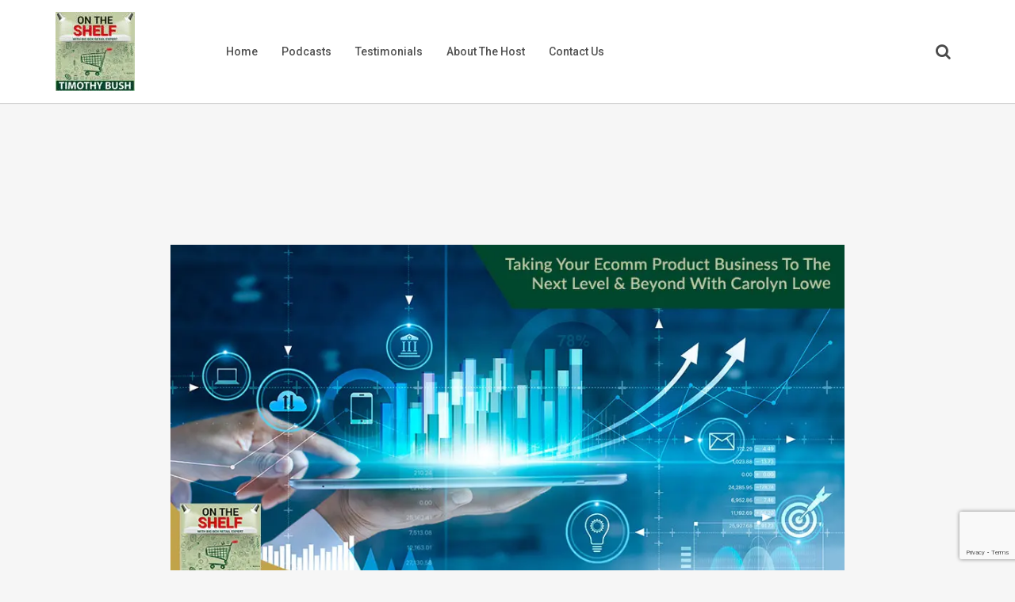

--- FILE ---
content_type: text/html; charset=UTF-8
request_url: https://ontheshelfnow.com/ep-179-taking-your-ecomm-product-business-to-the-next-level-beyond-with-carolyn-lowe/
body_size: 26145
content:
<!-- This page is cached by the Hummingbird Performance plugin v3.2.1 - https://wordpress.org/plugins/hummingbird-performance/. --><!DOCTYPE html>
<html lang="en-US">
	<head>
				<meta charset="UTF-8">
		<meta name="viewport" content="width=device-width, initial-scale=1" >
		<link rel="profile" href="https://gmpg.org/xfn/11">
				<title>Ep. 179 - Taking Your Ecomm Product Business To The Next Level &amp; Beyond With Carolyn Lowe | On The Shelf Now</title>
<meta name='robots' content='max-image-preview:large' />
<link rel='dns-prefetch' href='//hb.wpmucdn.com' />
<link rel="alternate" type="application/rss+xml" title="On The Shelf Now &raquo; Feed" href="https://ontheshelfnow.com/feed/" />
<link rel="alternate" type="application/rss+xml" title="On The Shelf Now &raquo; Comments Feed" href="https://ontheshelfnow.com/comments/feed/" />
<link rel="alternate" type="application/rss+xml" title="On The Shelf Now &raquo; Ep. 179 &#8211; Taking Your Ecomm Product Business To The Next Level &#038; Beyond With Carolyn Lowe Comments Feed" href="https://ontheshelfnow.com/ep-179-taking-your-ecomm-product-business-to-the-next-level-beyond-with-carolyn-lowe/feed/" />
<link rel='stylesheet' id='lsx_fonts-css'  href='https://ontheshelfnow.com/wp-content/uploads/hummingbird-assets/782de7059140bab3231f6927943a21de.css' type='text/css' media='all' />
<link rel='stylesheet' id='wphb-1-css'  href='https://ontheshelfnow.com/wp-content/uploads/hummingbird-assets/7f56dad5836e2930b7f401510926953e.css' type='text/css' media='all' />
<link rel='stylesheet' id='lsx_gutenberg-css'  href='https://ontheshelfnow.com/wp-content/uploads/hummingbird-assets/701c49fdc983e9c7e2522273ba9b8043.css' type='text/css' media='all' />
<link rel='stylesheet' id='wp-block-library-css'  href='https://ontheshelfnow.com/wp-content/uploads/hummingbird-assets/54bf1007ab699b8d79da78ce59ce4e91.css' type='text/css' media='all' />
<style id='wp-block-library-theme-inline-css' type='text/css'>
#start-resizable-editor-section{display:none}.wp-block-audio figcaption{color:#555;font-size:13px;text-align:center}.is-dark-theme .wp-block-audio figcaption{color:hsla(0,0%,100%,.65)}.wp-block-code{font-family:Menlo,Consolas,monaco,monospace;color:#1e1e1e;padding:.8em 1em;border:1px solid #ddd;border-radius:4px}.wp-block-embed figcaption{color:#555;font-size:13px;text-align:center}.is-dark-theme .wp-block-embed figcaption{color:hsla(0,0%,100%,.65)}.blocks-gallery-caption{color:#555;font-size:13px;text-align:center}.is-dark-theme .blocks-gallery-caption{color:hsla(0,0%,100%,.65)}.wp-block-image figcaption{color:#555;font-size:13px;text-align:center}.is-dark-theme .wp-block-image figcaption{color:hsla(0,0%,100%,.65)}.wp-block-pullquote{border-top:4px solid;border-bottom:4px solid;margin-bottom:1.75em;color:currentColor}.wp-block-pullquote__citation,.wp-block-pullquote cite,.wp-block-pullquote footer{color:currentColor;text-transform:uppercase;font-size:.8125em;font-style:normal}.wp-block-quote{border-left:.25em solid;margin:0 0 1.75em;padding-left:1em}.wp-block-quote cite,.wp-block-quote footer{color:currentColor;font-size:.8125em;position:relative;font-style:normal}.wp-block-quote.has-text-align-right{border-left:none;border-right:.25em solid;padding-left:0;padding-right:1em}.wp-block-quote.has-text-align-center{border:none;padding-left:0}.wp-block-quote.is-large,.wp-block-quote.is-style-large{border:none}.wp-block-search .wp-block-search__label{font-weight:700}.wp-block-group.has-background{padding:1.25em 2.375em;margin-top:0;margin-bottom:0}.wp-block-separator{border:none;border-bottom:2px solid;margin-left:auto;margin-right:auto;opacity:.4}.wp-block-separator:not(.is-style-wide):not(.is-style-dots){width:100px}.wp-block-separator.has-background:not(.is-style-dots){border-bottom:none;height:1px}.wp-block-separator.has-background:not(.is-style-wide):not(.is-style-dots){height:2px}.wp-block-table thead{border-bottom:3px solid}.wp-block-table tfoot{border-top:3px solid}.wp-block-table td,.wp-block-table th{padding:.5em;border:1px solid;word-break:normal}.wp-block-table figcaption{color:#555;font-size:13px;text-align:center}.is-dark-theme .wp-block-table figcaption{color:hsla(0,0%,100%,.65)}.wp-block-video figcaption{color:#555;font-size:13px;text-align:center}.is-dark-theme .wp-block-video figcaption{color:hsla(0,0%,100%,.65)}.wp-block-template-part.has-background{padding:1.25em 2.375em;margin-top:0;margin-bottom:0}#end-resizable-editor-section{display:none}
</style>
<link rel='stylesheet' id='wphb-2-css'  href='https://ontheshelfnow.com/wp-content/uploads/hummingbird-assets/ae1d0e0017a4bd66df46dae92ff9a2d3.css' type='text/css' media='all' />
<script type='text/javascript' src='https://ontheshelfnow.com/wp-content/uploads/hummingbird-assets/4d00b82e5c18864283ab2a0c484c6fad.js' id='wphb-3-js'></script>
<link rel="https://api.w.org/" href="https://ontheshelfnow.com/wp-json/" /><link rel="alternate" type="application/json" href="https://ontheshelfnow.com/wp-json/wp/v2/posts/2614" /><link rel="EditURI" type="application/rsd+xml" title="RSD" href="https://ontheshelfnow.com/xmlrpc.php?rsd" />
<link rel="wlwmanifest" type="application/wlwmanifest+xml" href="https://ontheshelfnow.com/wp-includes/wlwmanifest.xml" /> 
<meta name="generator" content="WordPress 5.8.10" />
<link rel='shortlink' href='https://ontheshelfnow.com/?p=2614' />
<link rel="alternate" type="application/json+oembed" href="https://ontheshelfnow.com/wp-json/oembed/1.0/embed?url=https%3A%2F%2Fontheshelfnow.com%2Fep-179-taking-your-ecomm-product-business-to-the-next-level-beyond-with-carolyn-lowe%2F" />
<link rel="alternate" type="text/xml+oembed" href="https://ontheshelfnow.com/wp-json/oembed/1.0/embed?url=https%3A%2F%2Fontheshelfnow.com%2Fep-179-taking-your-ecomm-product-business-to-the-next-level-beyond-with-carolyn-lowe%2F&#038;format=xml" />
          <style>
          .has-post-thumbnail img.wp-post-image, 
          .attachment-twentyseventeen-featured-image.wp-post-image { display: none !important; }          
          </style>		<script>
			var jabvfcr = {
				selector: "[id='colophon'] > * > * > * > *",
				manipulation: "html",
				html: "<p>© Copyright 2015-2022 | Tim Bush | On The Shelf | All Rights Reserved</p>"
			};
		</script>
		<!-- SEO meta tags powered by SmartCrawl https://wpmudev.com/project/smartcrawl-wordpress-seo/ -->
<link rel="canonical" href="https://ontheshelfnow.com/ep-179-taking-your-ecomm-product-business-to-the-next-level-beyond-with-carolyn-lowe/" />
<meta name="description" content="&nbsp; Growing your Ecomm product business in a saturated digital marketplace is no easy task. That&#039;s why Carolyn Lowe is here to help! Carolyn is the CEO and Founder of ROI Swift, a digital marketing team helping emerging consumer brands grow their business. She is also the author of Busin ..." />
<script type="application/ld+json">{"@context":"https:\/\/schema.org","@graph":[{"@type":"Organization","@id":"https:\/\/ontheshelfnow.com\/#schema-publishing-organization","url":"https:\/\/ontheshelfnow.com","name":"On The Shelf Now"},{"@type":"WebSite","@id":"https:\/\/ontheshelfnow.com\/#schema-website","url":"https:\/\/ontheshelfnow.com","name":"On The Shelf Now","encoding":"UTF-8","potentialAction":{"@type":"SearchAction","target":"https:\/\/ontheshelfnow.com\/search\/{search_term_string}\/","query-input":"required name=search_term_string"}},{"@type":"WebPage","@id":"https:\/\/ontheshelfnow.com\/ep-179-taking-your-ecomm-product-business-to-the-next-level-beyond-with-carolyn-lowe\/#schema-webpage","isPartOf":{"@id":"https:\/\/ontheshelfnow.com\/#schema-website"},"publisher":{"@id":"https:\/\/ontheshelfnow.com\/#schema-publishing-organization"},"url":"https:\/\/ontheshelfnow.com\/ep-179-taking-your-ecomm-product-business-to-the-next-level-beyond-with-carolyn-lowe\/"},{"@type":"Article","mainEntityOfPage":{"@id":"https:\/\/ontheshelfnow.com\/ep-179-taking-your-ecomm-product-business-to-the-next-level-beyond-with-carolyn-lowe\/#schema-webpage"},"author":{"@type":"Person","@id":"https:\/\/ontheshelfnow.com\/author\/admin\/#schema-author","name":"admin","url":"https:\/\/ontheshelfnow.com\/author\/admin\/"},"publisher":{"@id":"https:\/\/ontheshelfnow.com\/#schema-publishing-organization"},"dateModified":"2023-07-12T05:52:57","datePublished":"2022-02-11T03:00:18","headline":"Ep. 179 - Taking Your Ecomm Product Business To The Next Level & Beyond With Carolyn Lowe | On The Shelf Now","description":"&nbsp; Growing your Ecomm product business in a saturated digital marketplace is no easy task. That&#039;s why Carolyn Lowe\u00a0is here to help! Carolyn is the CEO and Founder of ROI Swift, a digital marketing team helping emerging consumer brands grow their business. She is also the author of Busin ...","name":"Ep. 179 &#8211; Taking Your Ecomm Product Business To The Next Level &#038; Beyond With Carolyn Lowe","image":{"@type":"ImageObject","@id":"https:\/\/ontheshelfnow.com\/ep-179-taking-your-ecomm-product-business-to-the-next-level-beyond-with-carolyn-lowe\/#schema-article-image","url":"https:\/\/ontheshelfnow.com\/wp-content\/uploads\/2022\/02\/179OTSsquare.jpg","height":600,"width":600},"thumbnailUrl":"https:\/\/ontheshelfnow.com\/wp-content\/uploads\/2022\/02\/179OTSsquare.jpg"}]}</script>
<!-- /SEO -->
		<script>
			document.documentElement.className = document.documentElement.className.replace( 'no-js', 'js' );
		</script>
				<style>
			.no-js img.lazyload { display: none; }
			figure.wp-block-image img.lazyloading { min-width: 150px; }
							.lazyload, .lazyloading { opacity: 0; }
				.lazyloaded {
					opacity: 1;
					transition: opacity 400ms;
					transition-delay: 0ms;
				}
					</style>
		<style type="text/css">.recentcomments a{display:inline !important;padding:0 !important;margin:0 !important;}</style><link rel="icon" href="https://ontheshelfnow.com/wp-content/uploads/2018/06/OTS-small-1-150x150.jpg" sizes="32x32" />
<link rel="icon" href="https://ontheshelfnow.com/wp-content/uploads/2018/06/OTS-small-1-e1528857882149.jpg" sizes="192x192" />
<link rel="apple-touch-icon" href="https://ontheshelfnow.com/wp-content/uploads/2018/06/OTS-small-1-e1528857882149.jpg" />
<meta name="msapplication-TileImage" content="https://ontheshelfnow.com/wp-content/uploads/2018/06/OTS-small-1-e1528857882149.jpg" />
		<style type="text/css" id="wp-custom-css">
			.archive-header-wrapper.col-sm-12 {
    display: none;
}
.post-about-photo {
	width:150px !important;
}
.wrap.container {
    padding-top: 70px;
}
a.iw-so-article-btn.iw-so-article-btn-hover.iw-so-article-btn-click {
    color: white;
}
#masthead .navbar-header .custom-logo-link > img {
    max-height: 100PX;
    width: auto;
}
nav.primary-navbar.collapse.navbar-collapse :hover {
    color: white !important;
}
.page-banner-wrap {
    display: none;
}
.entry-meta {
    display: none;
}
.content img {
    display: inline-block;
    width: 100%;
    height: auto;
    margin: auto;
}
.contsent.role.row ismg {
	  margin-top:-70px !important;
}
div#panel-372-1-0-1 img {
    margin-top: 0 !important;
}		</style>
			</head>

	<body data-rsssl=1 class="post-template-default single single-post postid-2614 single-format-standard wp-custom-logo wp-embed-responsive lsx fpt-template-lsx header-inline mobile-header-navigation-bar ep-179-taking-your-ecomm-product-business-to-the-next-level-beyond-with-carolyn-lowe top-menu-fixed has-header-search gutenberg-compatible-template">
				
		<div class="header-wrap">
						<header id="masthead" class="banner navbar navbar-default" role="banner">
								<div class="container">
					
<form role="search" method="get" class="search-form form-inline" id="searchform" action="https://ontheshelfnow.com/">
	<div class="input-group">
		<input type="search" value="" name="s" class="search-field form-control" placeholder="Search On The Shelf Now">
		<label class="hide">Search for:</label>

		<span class="input-group-btn">
			<button type="submit" class="search-submit btn btn-default"><span class="fa fa-search"></span></button>
		</span>
	</div>

	</form>
			<div class="navbar-header" itemscope itemtype="http://schema.org/WebPage">
									<div class="wrapper-toggle" data-toggle="collapse" data-target=".primary-navbar">
						<button type="button" class="navbar-toggle">
							<span class="sr-only">Toggle navigation</span>
							<span class="icon-bar"></span>
							<span class="icon-bar"></span>
							<span class="icon-bar"></span>
							<span class="icon-bar"></span>
						</button>
						<span class="mobile-menu-title">Menu</span>
					</div>
					<a href="https://ontheshelfnow.com/" class="custom-logo-link" rel="home" data-wpel-link="internal"><img width="100" height="100"   alt="On The Shelf Now" loading="eager" data-src="https://ontheshelfnow.com/wp-content/uploads/2018/06/OTS-small-1-e1528857882149.jpg" class="custom-logo lazyload" src="[data-uri]" /><noscript><img width="100" height="100" src="https://ontheshelfnow.com/wp-content/uploads/2018/06/OTS-small-1-e1528857882149.jpg" class="custom-logo" alt="On The Shelf Now" loading="eager" /></noscript></a>			</div>
											<nav class="primary-navbar collapse navbar-collapse">
				<ul id="menu-primary-menu" class="nav navbar-nav"><li class="menu-item menu-item-type-post_type menu-item-object-page menu-item-home menu-item-170"><a title="Home" href="https://ontheshelfnow.com/" data-wpel-link="internal">Home</a></li>
<li class="menu-item menu-item-type-post_type menu-item-object-page menu-item-465"><a title="Podcasts" href="https://ontheshelfnow.com/podcasts/" data-wpel-link="internal">Podcasts</a></li>
<li class="menu-item menu-item-type-post_type menu-item-object-page menu-item-484"><a title="Testimonials" href="https://ontheshelfnow.com/testimonials/" data-wpel-link="internal">Testimonials</a></li>
<li class="menu-item menu-item-type-post_type menu-item-object-page menu-item-172"><a title="About The Host" href="https://ontheshelfnow.com/about/" data-wpel-link="internal">About The Host</a></li>
<li class="menu-item menu-item-type-post_type menu-item-object-page menu-item-171"><a title="Contact Us" href="https://ontheshelfnow.com/contact/" data-wpel-link="internal">Contact Us</a></li>
</ul>			</nav>
																	</div>
			</header>
					</div>

		
		<div class="wrap container" role="document" tabindex="-1">
			<div class="content role row">

			

<div id="primary" class="content-area col-sm-12">

	
	<main id="main" class="site-main" role="main">

		
		
			
				

<article id="post-2614" class="post-2614 post type-post status-publish format-standard has-post-thumbnail hentry category-podcasts tag-amazon tag-brand-development tag-e-commerce tag-on-the-shelf tag-on-the-shelf-now tag-product-line-extension">

				<div class="archive-header-wrapper banner-post-header col-sm-12">
				<header class="archive-header">
					<h1 class="archive-title">
						<i class="format-link fa fa-file-text-o"></i>
						<span>Ep. 179 &#8211; Taking Your Ecomm Product Business To The Next Level &#038; Beyond With Carolyn Lowe</span>
					</h1>
				</header>
			</div>
						<div class="entry-meta">
						<div class="post-meta post-meta-top">
			<span class="vcard post-meta-author"><span>By </span> <span class="fn"><a href="https://ontheshelfnow.com/author/admin/" data-wpel-link="internal">admin</a>, </span></span><span class="post-meta-time updated"><a href="https://ontheshelfnow.com/ep-179-taking-your-ecomm-product-business-to-the-next-level-beyond-with-carolyn-lowe/" rel="bookmark" data-wpel-link="internal">February 11, 2022</a></span>			<span class="post-meta-categories"><span>Posted in: </span> <a href="https://ontheshelfnow.com/category/podcasts/" title="View all posts in Podcasts" data-wpel-link="internal">Podcasts</a></span>
						<div class="clearfix"></div>
		</div>
					</div><!-- .entry-meta -->
			
	<div class="entry-content">
		<p><img   alt="OTS 179 | Ecomm Product Business" width="940" height="492" data-srcset="https://ontheshelfnow.com/wp-content/uploads/2022/02/179OTSbanner.jpg 940w, https://ontheshelfnow.com/wp-content/uploads/2022/02/179OTSbanner-300x157.jpg 300w, https://ontheshelfnow.com/wp-content/uploads/2022/02/179OTSbanner-768x402.jpg 768w"  data-src="https://ontheshelfnow.com/wp-content/uploads/2022/02/179OTSbanner.jpg" data-sizes="(max-width: 940px) 100vw, 940px" class="aligncenter size-full wp-image-2615 lazyload" src="[data-uri]" /><noscript><img class="aligncenter size-full wp-image-2615" src="https://ontheshelfnow.com/wp-content/uploads/2022/02/179OTSbanner.jpg" alt="OTS 179 | Ecomm Product Business" width="940" height="492" srcset="https://ontheshelfnow.com/wp-content/uploads/2022/02/179OTSbanner.jpg 940w, https://ontheshelfnow.com/wp-content/uploads/2022/02/179OTSbanner-300x157.jpg 300w, https://ontheshelfnow.com/wp-content/uploads/2022/02/179OTSbanner-768x402.jpg 768w" sizes="(max-width: 940px) 100vw, 940px" /></noscript></p>
<p>&nbsp;</p>
<p>Growing your Ecomm product business in a saturated digital marketplace is no easy task. That&#8217;s why <a href="https://www.linkedin.com/in/carolynbyronlowe/" target="_blank" rel="noopener external noreferrer" data-wpel-link="external"><u>Carolyn Lowe</u></a> is here to help! Carolyn is the CEO and Founder of <a href="https://roiswift.com/" data-wpel-link="external" target="_blank" rel="external noopener noreferrer"><u>ROI Swift</u></a>, a digital marketing team helping emerging consumer brands grow their business. She is also the author of <a href="https://www.amazon.com/gp/product/1544522444" target="_blank" rel="noopener external noreferrer" data-wpel-link="external"><em><u><i>Business Growth Do&#8217;s and Absolute Don&#8217;ts: Applied Wisdom from My Work with Dell, Costco, Amazon, and Multiple Start-ups</i></u></em></a>. In this episode, she joins Timothy Bush to give expert advice on expanding your profits on and off platforms such as Amazon. Carolyn offers insights on how to manage business plateaus and brand aggregators. Plus, she shares her thoughts on the supply chain issues and her predictions for Amazon&#8217;s next move in marketing. Look out for your business by tuning into this interview.</p>
<p style="text-align: center;"><strong>&#8212;</strong></p>
<h3>Listen to the podcast here</h3>
<p><script async src="https://player.podetize.com/loadShowcasePlayer.js" data="-Sf2Qp7nw" epmode="true" id="showcase-player"></script></p>
<h2>Taking Your Ecomm Product Business To The Next Level &amp; Beyond With Carolyn Lowe</h2>
<p><strong><b>Welcome to On The Shelf, a program that is dedicated to helping you get your products into a major big-box retailer. I hope you&#8217;re having a great day. I hope things are going well for you. Retail is blowing up. Are you guys taking advantage of this? Are you guys getting your products into retail? Never has there been a better time than to be reaching out to retailers. </b></strong></p>
<p><strong><b>I posted on our </b></strong><a href="https://www.facebook.com/ontheshelfnow/" target="_blank" rel="noopener external noreferrer" data-wpel-link="external"><strong><u><b>Facebook</b></u></strong></a><strong><b> page. If you hadn&#8217;t seen it, Tractor Supply Company opened its 2,000th store. That&#8217;s a lot of stores. Also, they have a plan to open 75 more this 2022. That&#8217;s a retailer that&#8217;s growing. Interestingly enough, in 2021, they had a sales increase of 19.9%, which is phenomenal. Here&#8217;s the bigger picture, their same-store sales growth was 16.9%. That&#8217;s gigantic. That&#8217;s one example of retail you guys should be going after. If you have low-cost house staples, you should be looking to place those in Dollar General. They are opening massive amounts of stores in 2021 and 2022. </b></strong></p>
<p><strong><b>Carolyn Lowe, CEO and Founder of </b></strong><a href="https://roiswift.com/" target="_blank" rel="noopener external noreferrer" data-wpel-link="external"><strong><u><b>ROI Swift</b></u></strong></a><strong><b>, is back for another session in the On The Shelf chair. What a pleasure it was to speak to her again. She and her team are doing some great work, helping entrepreneurs grow their sales massively. We didn&#8217;t have much of an agenda. Honestly, we chatted retail, Amazon, business, and it went where it went. It’s always great to have Carolyn on. Carolyn, I much appreciate your time and taking the time out to share with the Big Boxers here. </b></strong></p>
<p style="text-align: center;"><strong>&#8212;</strong></p>
<p><strong><b>Carolyn, welcome back to the program.</b></strong></p>
<p>Thanks for having me, Tim.</p>
<p><strong><b>How&#8217;s it going at </b></strong><a href="https://roiswift.com/" target="_blank" rel="noopener external noreferrer" data-wpel-link="external"><strong><u><b>ROI Swift</b></u></strong></a><strong><b>? I know that you work with a client of mine, </b></strong><a href="https://cattonguegrips.com/" target="_blank" rel="noopener external noreferrer" data-wpel-link="external"><strong><u><b>CatTounge Grips</b></u></strong></a><strong><b>. I get to hear a little bit through them but only how your business is helping them grow, which it is. At this point, they have probably tripled their Amazon sales working with your company, which they seem thrilled about. Who wouldn&#8217;t be? That&#8217;s pretty good. As a company, you had some goals last time we talked. I’m interested in how you guys are approaching your goals. You were telling me that you guys are bringing people on. Tell me how things are going.</b></strong></p>
<p>Things are going great. We&#8217;re based in Texas. We&#8217;re headquartered in Austin. Like everyone else, it&#8217;s a challenging hiring market. We&#8217;re finding that people don&#8217;t want to be part of a big machine anymore. The nice thing about us is we&#8217;re still less than twenty people. Folks love being able to have an impact and not just another cog in the machine.</p>
<p>We&#8217;ve been doing well. We&#8217;ve hired a bunch more folks on our Amazon side. We&#8217;ve launched <a href="https://www.walmart.com/" target="_blank" rel="noopener external noreferrer" data-wpel-link="external"><u>Walmart.com</u></a> services for advertising. We&#8217;ve also hired more on our social and our Google teams as well for direct-to-consumer brands. We are excited. A couple of our brands have had exits and a couple of them are along that route. It&#8217;s great. How about you?</p>
<p><strong><b>We&#8217;ve had our two best years. 2021 was our best year ever. 2020, before that, was our best year ever. You can&#8217;t complain at all. We’re coming up on our thirteenth year in business in 2022. I’m still working from my home. All other people are trying to get accustomed to working from home. That&#8217;s all I&#8217;ve ever done. My feet look weird at me when I want to put shoes on. We&#8217;re here in Florida. T-shirts, shorts, and flip-flops are the average dress. It&#8217;s dropped down into the 30s at night. Floridians, we don&#8217;t know what to do in the 30s. You might have to put pants on and maybe some close-toed shoes. That&#8217;s a problem. </b></strong></p>
<p><strong><b>The business has been good. We&#8217;ve also been not expanding necessarily in terms of people but in terms of the things that we&#8217;re offering. Our VIP group has grown and is doing fantastic. I&#8217;m getting back into podcasting because I let that go for a while simply because you&#8217;re going to serve a client that is in front of you first before you try to put content out there. If I can&#8217;t get to all my clients and I&#8217;m doing podcasts, that doesn&#8217;t look good. We&#8217;re getting our arms around that. </b></strong></p>
<p><strong><b>We’ve been super blessed and feel grateful that we&#8217;ve been able to continue to offer new and interesting insights and help people in the new and changing environment. People think that retail is over, but retail is crushing it more than they&#8217;ve ever had. It&#8217;s not the Peloton thing where Peloton is all up in arms. In my opinion, they’re not losing revenue. They&#8217;re coming down from that situation where everybody was boxed into their house and they wanted to exercise. </b></strong></p>
<p><strong><b>The fact that they didn&#8217;t have the foresight enough to know that you&#8217;re not going to go like this during the pandemic and then people are going to stay there as things open up. People want to get out for a walk. They want to go outside. I would have thought they would have understood that they may not go back down to the level they were pre-pandemic, but they&#8217;re not going to stay up there. That whole fiasco was interesting.</b></strong></p>
<span class='bctt-click-to-tweet'><span class='bctt-ctt-text'><a href="https://twitter.com/intent/tweet?url=https%3A%2F%2Fontheshelfnow.com%2Fep-179-taking-your-ecomm-product-business-to-the-next-level-beyond-with-carolyn-lowe%2F&#038;text=There%20are%20only%20two%20ways%20to%20improve%20your%20Amazon%20sales%3A%20more%20traffic%20to%20your%20page%20or%20more%20of%20the%20people%20on%20your%20page%20converting.%20&#038;related" target="_blank" rel="noopener noreferrer external" data-wpel-link="external">There are only two ways to improve your Amazon sales: more traffic to your page or more of the people on your page converting.  </a></span><a href="https://twitter.com/intent/tweet?url=https%3A%2F%2Fontheshelfnow.com%2Fep-179-taking-your-ecomm-product-business-to-the-next-level-beyond-with-carolyn-lowe%2F&#038;text=There%20are%20only%20two%20ways%20to%20improve%20your%20Amazon%20sales%3A%20more%20traffic%20to%20your%20page%20or%20more%20of%20the%20people%20on%20your%20page%20converting.%20&#038;related" target="_blank" class="bctt-ctt-btn" rel="noopener noreferrer external" data-wpel-link="external">Click To Tweet</a></span>
<p><strong><b>With retail, in general, people still want to go, touch, feel, participate, and look at the companies that are making it easy for customers to do it the way they want. Customers are king right now. Whether I want to sit in the parking lot and have you bring my groceries or I want to pick up my Amazon package at your lockers, no matter what it is, the companies that are embracing that and making it easy are the ones that are forging ahead. </b></strong></p>
<p><strong><b>I put out an article on Dollar General. Dollar General opened up another 1,000 stores this 2022, which I anticipated that low-priced retailers that sell key home goods were going to expand. They&#8217;re crushing it. Tractor Supply announced that they hit their 2,000th store and they have a plan to open 75 more this 2022. What&#8217;s interesting about Tractor Supply is I haven&#8217;t seen these numbers in a long time. 99.9% sale increase in 2021. 16.9% of that was same-store sales. That&#8217;s unheard of. That&#8217;s feeling their growth. Things have been good. I can&#8217;t complain. You had a goal. You were going to help 1,000 companies. </b></strong></p>
<p>By 2030, yes.</p>
<p><strong><b>Where are we at with the 1,000 companies?</b></strong></p>
<p>We’re under 200 still. We&#8217;ve grown slowly and organically. We want to help more brands. We&#8217;ve got our hiring and all of our other processes down. Now we can hit the pedal and help a lot of those. One of the things that I was talking to you about was the fact that a lot of smaller brands come to us. It’s like, “I want to get on Amazon.” Maybe they&#8217;re doing $10,000 a month.</p>
<p>They&#8217;re not a great fit for us because we are full service. We do everything. We&#8217;re also looking for ways to help those brands, whether it&#8217;s online courses or things like that. I hate turning away people and leaving it up to them to figure out Amazon on their own. I’m thinking about doing some content for people, whether it&#8217;s courses or YouTube channels to help more people.</p>
<p><strong><b>You&#8217;re putting out a course, right? </b></strong></p>
<p>Yeah. We’re in early talks about putting out a course that folks can self-pace and do on their own. I wrote a book and that was the same thing. All these founders, CEOs, and CMOs would come to me with the same problems and questions. I said, “Let me see if I can help thousands of people instead of one conversation at a time.” That&#8217;s been great. It went to number one on Amazon on eCommerce books. That&#8217;s been fun. The goal is still there to help 1,000 brands by 2030.</p>
<p><strong><b>What&#8217;s one question that almost everybody that you talk to asks? You said that they all ask similar questions. What&#8217;s one question that’s everybody&#8217;s going to ask you?</b></strong></p>
<p>Most people ask, “What can I expect in three months in terms of sales?” Sadly, my crystal ball is broken. I can&#8217;t tell you exactly what you&#8217;re going to expect. We have some basic benchmarks if you&#8217;re at this conversion rate and this many sessions. There are still only two ways to improve your Amazon sales, more traffic to your page or more people on your page converting. Those are the two ways to get more sales.</p>
<p><strong><b>Those are the only two ways to get more sales in anything that you do, sell more to the people that come in or get more people in. My preference is always to start with selling more to the people that are in. That way, once you&#8217;re selling, you can have a higher average sale and then you can drive people there and they&#8217;re going to convert better. That&#8217;s the only way to grow any business.</b></strong></p>
<p>Normally, what we&#8217;ll say is, “Once we&#8217;re done with this and we&#8217;ve optimized and improved your conversion, now we got to go work on traffic.” What a lot of people don&#8217;t understand is they see people with these $1 million, $2 million, $5 million Amazon businesses, but they have to understand their category.</p>
<figure id="attachment_2616" aria-describedby="caption-attachment-2616" style="width: 600px" class="wp-caption aligncenter"><img   alt="OTS 179 | Ecomm Product Business" width="600" height="400" data-srcset="https://ontheshelfnow.com/wp-content/uploads/2022/02/179OTSCaption1.jpg 600w, https://ontheshelfnow.com/wp-content/uploads/2022/02/179OTSCaption1-300x200.jpg 300w, https://ontheshelfnow.com/wp-content/uploads/2022/02/179OTSCaption1-272x182.jpg 272w"  data-src="https://ontheshelfnow.com/wp-content/uploads/2022/02/179OTSCaption1.jpg" data-sizes="(max-width: 600px) 100vw, 600px" class="size-full wp-image-2616 lazyload" src="[data-uri]" /><noscript><img class="size-full wp-image-2616" src="https://ontheshelfnow.com/wp-content/uploads/2022/02/179OTSCaption1.jpg" alt="OTS 179 | Ecomm Product Business" width="600" height="400" srcset="https://ontheshelfnow.com/wp-content/uploads/2022/02/179OTSCaption1.jpg 600w, https://ontheshelfnow.com/wp-content/uploads/2022/02/179OTSCaption1-300x200.jpg 300w, https://ontheshelfnow.com/wp-content/uploads/2022/02/179OTSCaption1-272x182.jpg 272w" sizes="(max-width: 600px) 100vw, 600px" /></noscript><figcaption id="caption-attachment-2616" class="wp-caption-text">Ecomm Product Business: People don’t want to be a part of a big machine anymore. They love being able to have an impact and not just be another cog.</figcaption></figure>
<p>&nbsp;</p>
<p>A lot of times, they&#8217;ll say, “How quickly can I get to a $1 million?” “Let me see. You&#8217;re at $40,000 a month and the number one seller is at $80,000 a month. I don&#8217;t think you&#8217;re going to get to a $1 million a month.” A lot of times, people will say, “How big is the opportunity?” Normally, what we see is if you don&#8217;t have these outside factors like some huge celebrity or blog post or something outside of the Amazon ecosystem, most brands can grow 10% to 15%. The brands that we&#8217;ve grown 50%, 100%, or 200%, it&#8217;s usually over a year or two. It&#8217;s not an overnight success usually.</p>
<p><strong><b>The number one question people ask me is, “How fast can I get into retail?” I don&#8217;t know. It’s fast as 30 days. It’s long as two years. Somewhere in the middle of there will probably get you into retail. My crystal ball has always been broken. It&#8217;s never worked right. As much as I tried to fix it, it&#8217;s not been good. </b></strong></p>
<p><strong><b>I am interested. I did a podcast by myself. It’s not an interview podcast. I lost at least two clients because their Amazon businesses got bought by aggregators. There are hundreds and thousands of aggregators out there chomping at the bit to buy up all these businesses. Every client I know that has a decent business on Amazon has been contacted multiple times. </b></strong></p>
<p><strong><b>The thing that I&#8217;m wondering about is it used to be that when you&#8217;re on Amazon, you&#8217;re competing with other Amazon sellers. An aggregator is not your average Amazon seller because they can average their margin across a huge portfolio of companies rather than worry about the margin they&#8217;re getting on this one product line. </b></strong></p>
<p><strong><b>When you&#8217;re competing with them, in my opinion, it may be unfair competition. In the category that you&#8217;re competing with, maybe they only need to work on a 10% margin. Over here, they&#8217;re making 60%. Across all their companies, their lines, or their businesses, it averages out to an acceptable margin. Do you think that&#8217;s an issue?</b></strong></p>
<p>In general, it&#8217;s an issue in the big guys versus a single brand. They have economies of scale, operations, finance, and HR. They can hire a $250,000 expert who can work on seven brands, whereas you couldn&#8217;t afford that as an individual brand. We see this all the time, even with our DTC clients. Target is going up against them on Google Shopping with their products.</p>
<p>Target would rather acquire that customer because they can sell them $20,000 more merchandise over their life versus a single brand that&#8217;s maybe selling a baby wipe or something. If you&#8217;re going up against Target, they can put that against their whole portfolio. They will spend way more money to acquire a customer than you as a single $8 million brand can afford to spend. We see that a lot not just on Amazon but also on Google and Google Shopping, retailers and brands fighting over the same customer.</p>
<p><strong><b>What is the best thing somebody could do to compete with that strategy?</b></strong></p>
<p>It comes down to simple things. Be better. You can&#8217;t put lipstick on a pig. Make sure that your product is great and that you’re building your brand off of Amazon, too, so that people will either come to your website or they&#8217;ll go to Amazon and they&#8217;re brand loyal. Think about your margins. I ask people this all the time. A Natural Cleaning Company came to me and they were losing money on Amazon. Look at where can you afford to spend. If it&#8217;s a subscribe-and-save, if it&#8217;s a consumable, we would double down and spend about 50% to acquire a customer in certain categories knowing that you will have that customer for life once you got them. There are a couple of different strategies.</p>
<p>The good news is that the brand aggregators don&#8217;t own a category and we&#8217;re not seeing as much of it for a lot of the brands we work with. We don&#8217;t work with resellers. We work with brand owners. We don&#8217;t see that much of it impacting them. We work with emerging brands, $3 million to 30 million, and we see them competing with the Reckitt Benckiser and the P&amp;Gs of the world because most of our brands are natural. Build your brand off Amazon and make consumers not want to choose something else.</p>
<p><strong><b>I&#8217;ve been screaming from the rooftops that Amazon is a channel. It&#8217;s not your whole business. I don&#8217;t know whether you agree with this assessment, but generally, people’s brand is taking off. It&#8217;s going up. At some point, it&#8217;s going to plateau. They have to make a decision at that time. There are two questions you have to ask yourself, “Do I want to lower my price? Do I want to jump more into marketing and advertising?” </b></strong></p>
<p><strong><b>They choose 1 of those 2 things. Hopefully, they don&#8217;t choose to lower the price. Let&#8217;s say they choose more advertising and that starts going up and then it plateaus again and they can&#8217;t afford to make either of those choices, so it starts to go down. That&#8217;s where they come to me a lot of times. They want retail to save their business. I&#8217;m like, “Retail is not going to save you because it&#8217;s a long play.”</b></strong></p>
<span class='bctt-click-to-tweet'><span class='bctt-ctt-text'><a href="https://twitter.com/intent/tweet?url=https%3A%2F%2Fontheshelfnow.com%2Fep-179-taking-your-ecomm-product-business-to-the-next-level-beyond-with-carolyn-lowe%2F&#038;text=Make%20sure%20that%20your%20product%20is%20great%20and%20that%20you%E2%80%99re%20building%20your%20brand%20off%20of%20Amazon.&#038;related" target="_blank" rel="noopener noreferrer external" data-wpel-link="external">Make sure that your product is great and that you’re building your brand off of Amazon. </a></span><a href="https://twitter.com/intent/tweet?url=https%3A%2F%2Fontheshelfnow.com%2Fep-179-taking-your-ecomm-product-business-to-the-next-level-beyond-with-carolyn-lowe%2F&#038;text=Make%20sure%20that%20your%20product%20is%20great%20and%20that%20you%E2%80%99re%20building%20your%20brand%20off%20of%20Amazon.&#038;related" target="_blank" class="bctt-ctt-btn" rel="noopener noreferrer external" data-wpel-link="external">Click To Tweet</a></span>
<p>You can’t get into Target next week. There are only two times a year that buyer is going to talk to you.</p>
<p><strong><b>I onboarded a client to Walmart in 2021. The onboarding process was six months. You then get your PO, you got to produce it, then you got to get it on the shelf and you got 60 days to get paid. It&#8217;s not this quick. It&#8217;s not saving you. I said, “The time to diversify and make Amazon a channel is when you&#8217;re on a rocket ship.” When you&#8217;re on your first upward swing, that&#8217;s where you branch out to your website to retail. Do you feel that&#8217;s accurate? Do you have a different perspective on that?</b></strong></p>
<p>I do. It’s the whole putting your eggs in one basket. We&#8217;ve had clients that do $8 million or $10 million on Amazon and that&#8217;s 90% of their sales. Amazon’s AI runs and shuts down your listing. We&#8217;ve had brands come to us who&#8217;ve been shut down saying, “Please, save us.” They were doing $1 million a day on Amazon.</p>
<p><strong><b>Every day is $1 million. </b></strong></p>
<p>I 100% believe in diversification. Retail is like SEO. It&#8217;s a long game. You should be thinking about retail before it&#8217;s too late. Plan for a year and say, “I&#8217;m going to do this now. I&#8217;m going to reinvest my profits and go in now because it&#8217;s the same thing.” It doesn&#8217;t happen overnight. SEO and retail doesn&#8217;t happen overnight. I believe in diversifying too.</p>
<p><strong><b>A lot of times, people come to you and they’re like, “My company.” You don&#8217;t have a company yet. What you have is a product and your product is on Amazon, but that doesn&#8217;t a company make. </b></strong></p>
<p>The other interesting thing is when people start plateauing, I always go to product line extensions. How much more of that wallet, that existing customer, can you own? If they&#8217;re buying baby wipes from you, can they buy diapers? If they&#8217;re buying toilet bowl cleaner, can they buy dish detergent? What other products can you launch since that customer is already familiar with you? When people plateau, it&#8217;s a good time to be looking at product line extensions. A great example of that is DUDE Wipes, they started with wipes and now they&#8217;re branching out and they&#8217;ve got all kinds of product line extensions.</p>
<p><strong><b>If you wait until you plateau, a product line extension is not something that happens overnight either. </b></strong></p>
<p>You got to be thinking about that a year in advance. It&#8217;s like Jeff Bezos. When he bought Whole Foods a few years ago, he was not buying Whole Foods. He was buying Whole Foods because he knew that their model didn&#8217;t work for groceries in the future. He was like, “I don&#8217;t want to buy all this infrastructure.” These are my thoughts. If I was him, this is what I would do too.</p>
<p><strong><b>It wasn’t over dinner that he told you this?</b></strong></p>
<p>No. Not sure where he is. It&#8217;s the same thing. You got to be making decisions today for a year from now. You’ve got to be calling Tim Bush today if you want to get into retail by 2023.</p>
<p><strong><b>We&#8217;re saying the same thing. When people are on the rocket ride, they want to ride the rocket. Everybody&#8217;s going to plateau. If you&#8217;re on this rocket ride and you don&#8217;t do anything but keep the one product at the one price, it&#8217;s going to plateau.</b></strong></p>
<figure id="attachment_2617" aria-describedby="caption-attachment-2617" style="width: 600px" class="wp-caption aligncenter"><img   alt="OTS 179 | Ecomm Product Business" width="600" height="400" data-srcset="https://ontheshelfnow.com/wp-content/uploads/2022/02/179OTSCaption2.jpg 600w, https://ontheshelfnow.com/wp-content/uploads/2022/02/179OTSCaption2-300x200.jpg 300w, https://ontheshelfnow.com/wp-content/uploads/2022/02/179OTSCaption2-272x182.jpg 272w"  data-src="https://ontheshelfnow.com/wp-content/uploads/2022/02/179OTSCaption2.jpg" data-sizes="(max-width: 600px) 100vw, 600px" class="size-full wp-image-2617 lazyload" src="[data-uri]" /><noscript><img class="size-full wp-image-2617" src="https://ontheshelfnow.com/wp-content/uploads/2022/02/179OTSCaption2.jpg" alt="OTS 179 | Ecomm Product Business" width="600" height="400" srcset="https://ontheshelfnow.com/wp-content/uploads/2022/02/179OTSCaption2.jpg 600w, https://ontheshelfnow.com/wp-content/uploads/2022/02/179OTSCaption2-300x200.jpg 300w, https://ontheshelfnow.com/wp-content/uploads/2022/02/179OTSCaption2-272x182.jpg 272w" sizes="(max-width: 600px) 100vw, 600px" /></noscript><figcaption id="caption-attachment-2617" class="wp-caption-text">Ecomm Product Business: SEO doesn&#8217;t happen overnight. Retail doesn&#8217;t happen overnight. Believe in diversifying.</figcaption></figure>
<p>&nbsp;</p>
<p>You&#8217;re going to run out of market share.</p>
<p><strong><b>It&#8217;s inevitable. Nobody doesn&#8217;t escape that. When you&#8217;re holding on to the rocket, you got to get somebody else on the rocket so that you can get above your business and start making some decisions about, “What am I going to do when it plateaus? What am I going to do when this happens?” A lot of people, when they&#8217;re on that rocket ride, don&#8217;t want to think about what&#8217;s going to happen when it plateaus. They&#8217;re excited about the rocket ride. </b></strong></p>
<p><strong><b>I took on a client from the UK, they&#8217;re doing $13 million, $14 million on Amazon and it&#8217;s not slowing down at all. They have a new version of their product line in late 2022. Even though it&#8217;s still vertical and they&#8217;re going to do a line coming out, they&#8217;re like, “We got to start looking outside Amazon.” Every Amazon seller goes to bed at night and the last thing that goes through their mind is, “I hope nothing&#8217;s happened to my listing by the time I get up in the morning.” That&#8217;s a common fear because I&#8217;ve had clients call me in the morning and say, “My listing got shut down.” </b></strong></p>
<p><strong><b>Not everybody&#8217;s doing $1 million a day. It doesn&#8217;t take a lot of days before your business is in trouble to be shut down. Your background on the podcast is on the market. What did you want to talk about? I&#8217;m setting the agenda. We didn&#8217;t talk about it. We&#8217;re having a conversation. I want to make sure that if there was something that you specifically wanted to talk about, we make sure we get that in there.</b></strong></p>
<p>There are a couple of things. You already brought up that there&#8217;s a lot of money out there for brands. The P and VC community is scooping up brands. I can&#8217;t tell you how many of our brands have been approached by either of those two. There&#8217;s a lot of money out there and a lot of funds being raised. People need to put their money somewhere. They need to be buying things. I&#8217;m part of the <a href="https://hub.eonetwork.org/" target="_blank" rel="noopener external noreferrer" data-wpel-link="external"><u>Entrepreneurs’ Organization</u></a>, EO, the global network for CEOs and founders of businesses over $1 million. I was shocked. Every week, it&#8217;s like, “I got another offer. I&#8217;m in talks. My company got acquired.” There&#8217;s a lot of money out there. That&#8217;s one interesting thing that&#8217;s going on.</p>
<p>The other interesting thing is our friends over at Amazon are launching podcasts. The interesting thing for Amazon is that it started with books, made money off selling fees for books, and then moved into a larger marketplace. They were making that 8% to 15% to 17% referral fees. They then saw the advertising.</p>
<p>I ran into the same thing when I was at Dell. We were a $60 billion company when I was there. You can&#8217;t do little things to move the needle. You got to do big things to move the needle. The big thing for Amazon is they saw how much Google and Facebook were making on ad dollars. Pretty soon, Amazon advertising fees are going to outpace their referral fees, their commissions for listing on the marketplace.</p>
<p>The next thing that is interesting is podcasts. When you hear an ad on The Joe Rogan Podcast, everybody hears the same ad. Amazon getting into the podcast business know every single thing about you. What’s interesting that&#8217;s coming is more one-to-one advertising where I see a different ad that you see. Amazon has the most and the best first-party data. Now they know what you buy for groceries.</p>
<p><strong><b>When you say podcasting, are they getting into podcast hosting? What do you mean when you say they&#8217;re getting into podcasting? I&#8217;m not sure I understand.</b></strong></p>
<p>I&#8217;m not sure if they were launching or buying podcasts. Netflix has content and Amazon Prime has content. The next place is podcasts. I&#8217;ve been hearing a lot about them looking into podcasts. I&#8217;m not sure if they were buying podcast companies or they were developing their content. It would be an Amazon podcast. Like you would have Spotify, in the future, they&#8217;re going to have their own content as well as other podcasts.</p>
<p>There are certain things that are irrelevant to me in terms of advertising. I&#8217;ve never liked mass advertising, TV, and radio. Everybody gets the same ad. Amazon knows so much about you that they&#8217;re going to crack the code on figuring out how to serve up individualized ads during podcasts, which will be a huge coup for brands because that would be the only place you could get personalized ads. If I know that you buy North Face coats and you&#8217;re a skier, you will get served up a skiing ad, versus if you&#8217;re a golfer, you get served up a golfer ad.</p>
<p><strong><b>All you have to do is talk about something in the shot of your phone now and it&#8217;ll show up in your Facebook feed. I see it happen again and again. It&#8217;s not just you. I was talking to my daughter about some not permanent ink tattoos. This was a couple of years ago. I got an ad for that on my Facebook feed later that day. I have never had an ad before on that. It&#8217;s personalized. If you look at a wallet on Facebook, heaven forbid, you look at a flipping wallet because you&#8217;re going to get 900 wallet advertisements. For me, it’s cool because I like to look at wallets. I don&#8217;t mind it so much.</b></strong></p>
<span class='bctt-click-to-tweet'><span class='bctt-ctt-text'><a href="https://twitter.com/intent/tweet?url=https%3A%2F%2Fontheshelfnow.com%2Fep-179-taking-your-ecomm-product-business-to-the-next-level-beyond-with-carolyn-lowe%2F&#038;text=When%20people%20plateau%2C%20it%E2%80%99s%20a%20good%20time%20to%20be%20looking%20at%20product%20line%20extensions.&#038;related" target="_blank" rel="noopener noreferrer external" data-wpel-link="external">When people plateau, it’s a good time to be looking at product line extensions. </a></span><a href="https://twitter.com/intent/tweet?url=https%3A%2F%2Fontheshelfnow.com%2Fep-179-taking-your-ecomm-product-business-to-the-next-level-beyond-with-carolyn-lowe%2F&#038;text=When%20people%20plateau%2C%20it%E2%80%99s%20a%20good%20time%20to%20be%20looking%20at%20product%20line%20extensions.&#038;related" target="_blank" class="bctt-ctt-btn" rel="noopener noreferrer external" data-wpel-link="external">Click To Tweet</a></span>
<p><strong><b>The whole retargeting thing. If the advertisement doesn&#8217;t click with you, you fast-forward through it if you&#8217;re listening to a podcast, if you can fast forward or you tune out. If it&#8217;s targeted towards you, that would be huge. That&#8217;s the next frontier of podcasting. Everybody has a podcast. That&#8217;s interesting. How do you guys fit into that or do you?</b></strong></p>
<p>It&#8217;s free for people now to do social media posts on Amazon. Brands can do their own social media posts. We&#8217;ve seen some success with that. I&#8217;m sure they will monetize that soon. Where do we fit in? Anywhere where the customer has a chance to interact with advertising. We do Facebook advertising, Google, Snapchat, TikTok, and all those things. There are going to be more and more emerging channels.</p>
<p>The marketplace will never be an insignificant piece. The advertising piece will largely overtake it. The one bad thing about the Amazon Display Network is that they&#8217;re buying up inventory from other people. You&#8217;re paying a premium for Amazon to retarget you on Google. They&#8217;re looking for what can we own? What can we not be dependent on those third parties? With the whole iOS 14 and 15, anybody who is using those third-party cookies or pixels is flying blind a little bit.</p>
<p>We&#8217;ve lost a lot of data and insight into that. Amazon is one of the few that still has all of your purchase data. Amazon now has your grocery data when you scan your Prime code and Whole Foods. That is going to be invaluable. They&#8217;re the ones with the most information about the customer. Facebook no longer has purchase data.</p>
<p>In the good old days, I worked with a natural deodorant brand and I could target people who liked Whole Foods and had bought deodorant. I was like, “If you like Whole Foods and you bought a deodorant, it’s a pretty good idea that you might be open to this type of natural deal.” Purchase data is gone. A lot of that third-party data is gone as a result of a lot of privacy stuff. Amazon is the biggest aggregator of first-party data.</p>
<p><strong><b>Does it blow your mind that the average consumer still thinks that you scan your code at Whole Foods because you get discounts? I still get blown away that people still think that the only reason that they scan their code is to get $0.70 off of your $300 purchase, “Yes, I killed it.” They still don&#8217;t know that somebody is simply collecting their data and they paid you $0.70 to figure out what it is you shopped. That&#8217;s all collecting in this gigantic data sphere. At some point, they will use it to get you to spend more money. I&#8217;m constantly blown away that people don&#8217;t get that. If you ask ten people why you can scan your code at Whole Foods, probably 9 out of 10 are going to tell you, “It’s so I can get my Prime discount. I pay for Prime, so I need to get my Prime discount.” I&#8217;m blown away by that.</b></strong></p>
<p>When you were talking about plateauing, Amazon is plateauing as a marketplace. There are only so many more products that consumers can buy. It&#8217;s like, “Where else can I make money?” Usually, they were making money off of everybody that was selling on Amazon from a referral fee. I remember a couple of years ago when they surpassed Microsoft ads in terms of advertising revenue. I knew exactly where they were going and I was like, “This is a huge revenue stream.” If you look at the market cap of Google and Facebook, they&#8217;re advertising companies.</p>
<p><strong><b>I&#8217;m interested to see if you guys do anything in this space. I&#8217;ve been pushing all my clients back into their own websites for two reasons, and one is data. You have to start building your own list and getting your own customers. I have a client that does $21 million a year or something like that. They have never been on Amazon. It&#8217;s all out of their own website. </b></strong></p>
<p><strong><b>They add about 300 to 500 names a day into their data, whether it&#8217;s texting or email. I&#8217;m like, “That is going to be worse.” The company I was telling you about is in the UK. When they launch a new product, they launch it to their list first, which pays almost for the entire launch. Their list is big and it&#8217;s a loyal list. Do you guys do any work with people on how to drive business to their own website?</b></strong></p>
<p>Yes. We stay on the paid side. We don&#8217;t do anything on the organic side. The other thing is you can&#8217;t just do one channel. We&#8217;ve seen great success with clients also have internal folks doing social content and reaching out to influencers, bloggers, and media. It&#8217;s a full strategy. We do the paid side. There was a company that was two guys in a WeWork and now they&#8217;re going to be $2 billion by 2025. Several years ago, they were two guys and they had zero revenue. We did that all through Facebook and Google advertising, most largely through Facebook.</p>
<p>I agree with you on that. We&#8217;re seeing multiples for acquisitions for people who have their own website and lists, 3x to 4x are Amazon-only brands. Some of our Amazon-only brands might get 2 times revenue or 10 times EBITDA. We&#8217;re seeing much bigger multiples for those that have their own DTC list and have those their own.</p>
<p>We also see a lot of consolidation in like-brands. We saw an outdoor brand buy another outdoor brand. They&#8217;re adding on outdoor brands because they know, “Now you can buy your kayak, your outdoor grill, your camping equipment, all this from one brand.” We see a lot of that, too, where you can get those great economies of scale. You might be a $5 million camping business and then you add a $3 million kayak business. You don&#8217;t have to go build it. You can go buy it.</p>
<figure id="attachment_2618" aria-describedby="caption-attachment-2618" style="width: 600px" class="wp-caption aligncenter"><img   alt="OTS 179 | Ecomm Product Business" width="600" height="400" data-srcset="https://ontheshelfnow.com/wp-content/uploads/2022/02/179OTSCaption3.jpg 600w, https://ontheshelfnow.com/wp-content/uploads/2022/02/179OTSCaption3-300x200.jpg 300w, https://ontheshelfnow.com/wp-content/uploads/2022/02/179OTSCaption3-272x182.jpg 272w"  data-src="https://ontheshelfnow.com/wp-content/uploads/2022/02/179OTSCaption3.jpg" data-sizes="(max-width: 600px) 100vw, 600px" class="size-full wp-image-2618 lazyload" src="[data-uri]" /><noscript><img class="size-full wp-image-2618" src="https://ontheshelfnow.com/wp-content/uploads/2022/02/179OTSCaption3.jpg" alt="OTS 179 | Ecomm Product Business" width="600" height="400" srcset="https://ontheshelfnow.com/wp-content/uploads/2022/02/179OTSCaption3.jpg 600w, https://ontheshelfnow.com/wp-content/uploads/2022/02/179OTSCaption3-300x200.jpg 300w, https://ontheshelfnow.com/wp-content/uploads/2022/02/179OTSCaption3-272x182.jpg 272w" sizes="(max-width: 600px) 100vw, 600px" /></noscript><figcaption id="caption-attachment-2618" class="wp-caption-text">Ecomm Product Business: Amazon knows so much about you that they’re going to crack the code on figuring out how to serve up individualized ads during products which will be a huge coup for brands.</figcaption></figure>
<p>&nbsp;</p>
<p><strong><b>To avoid some of those plateaus, you expand your product line. One of the fastest ways to do that is to acquire another brand. You don&#8217;t have to do any R&amp;D product development. You acquire them and then all of a sudden, you expand out. Not every Amazon seller can go out and acquire brands. As you become bigger, that is a way that you can expand your product offering quickly.</b></strong></p>
<p>Money is cheap, at least for a few more months. Loans are cheap. Interest rates are still a little bit cheap. Now&#8217;s the time to get money when you don&#8217;t need it.</p>
<p><strong><b>We are talking about foresight. Running a company, you&#8217;re either in the weeds of the company or you should be spending part of your time on the company. I have a client in Canada that sold 127 containers to Costco in 2021. We have 101-book for 2022. The people in my VIP group are like, “How do you build 127 containers?” I said, “They went to their bank.” </b></strong></p>
<p><strong><b>I said, “They already had a line of credit, they showed them the Costco POS, and their bank extended their line of credit to take in the entire purchase. That didn&#8217;t happen overnight. They&#8217;ve been building that relationship with the bank since day one.” A Costco PO is pretty solid. It wasn&#8217;t like they had never come to the bank before they had a good credit line. </b></strong></p>
<p><strong><b>I keep telling my clients, “Build your credit line.” Even if you have to start and you go to your bank and it&#8217;s a $20,000 credit line, use it and pay it off. That way, when you come in with that PO that&#8217;s for $250,000, they&#8217;re like, “No problem. We&#8217;ll up it for that timeframe to allow you to build it.” You can&#8217;t go and take that money and go buy a house. You got to pay off your credit line. At some point, when the 127 containers come in, you can go to your bank and they&#8217;re like, “Absolutely. No problem. We&#8217;ll take care of that.” It&#8217;s from up here looking out there rather than down here looking right in front of you. It makes a big difference.</b></strong></p>
<p>My dad was a banker. I remember he was all about your FICO score. He&#8217;s like, “You can&#8217;t ruin your credit.” I&#8217;m maniacal. My FICO score is in the top 4%. I was the same way. We bought some land in Colorado. I could go out tomorrow and get a loan for $750,000 to build that house. I’m not going to do that now because lumber prices are way too expensive. Let&#8217;s talk about the supply chain for a minute if you got a minute.</p>
<p><strong><b>I have plenty of minutes to talk about the supply chain because supply chain and transportation are crushing some of my clients too.</b></strong></p>
<p>How are they dealing with it?</p>
<p><strong><b>It&#8217;s like being in a car driving 100 miles an hour and you&#8217;re not the one driving. Even Costco, our containers are behind. Therefore, we missed the big promotion that we&#8217;re going to do because we didn&#8217;t have enough stock in the warehouses. I said, “Our factory is freaking out because their entire factory is filled with your product. They take it down to the port and they wait down there for 3 or 4 days. We&#8217;re not getting any SOs. We&#8217;re not getting any container assignments.” </b></strong></p>
<p><strong><b>Even Costco can&#8217;t tell you what to do about it. Costco works with UPS. Costco buys from this company, XWORK. Once the container gets down to the port, it&#8217;s not even our job to fix it. We&#8217;ve been doing everything that we can. We just can&#8217;t get the container assignments. We can&#8217;t get booked. Those containers, even though it&#8217;s not our job to book them on a vessel, it&#8217;s UPS’ job. </b></strong></p>
<p><strong><b>Costco, a huge company, works with UPS, another huge company. The two of them can&#8217;t get it done either. That&#8217;s what it&#8217;s like to be in a car going 100 miles an hour and you&#8217;re not driving. When Costco throws up their arms and says, “It&#8217;s first come, first serve. We can&#8217;t do anything about it.” It&#8217;s worldwide. We sell Costco in five different countries. For sure, at least Canada and the US are experiencing the same things. </b></strong></p>
<p><strong><b>It&#8217;s frustrating because what will happen is if Costco orders 60 containers, that order is predicated on participating in a certain promotion. That certain promotion is going to drive a huge amount of the quantity that they ordered. Now that all the product is here, we missed a promotion. What they want to do is something called a temporary product discount, which is great. You do get a lift-off of that.</b></strong></p>
<span class='bctt-click-to-tweet'><span class='bctt-ctt-text'><a href="https://twitter.com/intent/tweet?url=https%3A%2F%2Fontheshelfnow.com%2Fep-179-taking-your-ecomm-product-business-to-the-next-level-beyond-with-carolyn-lowe%2F&#038;text=You%E2%80%99ve%20got%20to%20be%20making%20decisions%20today%20for%20a%20year%20from%20now.&#038;related" target="_blank" rel="noopener noreferrer external" data-wpel-link="external">You’ve got to be making decisions today for a year from now. </a></span><a href="https://twitter.com/intent/tweet?url=https%3A%2F%2Fontheshelfnow.com%2Fep-179-taking-your-ecomm-product-business-to-the-next-level-beyond-with-carolyn-lowe%2F&#038;text=You%E2%80%99ve%20got%20to%20be%20making%20decisions%20today%20for%20a%20year%20from%20now.&#038;related" target="_blank" class="bctt-ctt-btn" rel="noopener noreferrer external" data-wpel-link="external">Click To Tweet</a></span>
<p>You’re not in a coupon book.</p>
<p><strong><b>We&#8217;re going to be the connection. I keep telling the buyer, “The connection goes out.” People that may not have thought about that product see the connection are like, “I&#8217;m going to Costco to buy that.” The temporary product discount is only available or only seen by people that are currently walking in the warehouse. I said, “I know you guys think it&#8217;s the same. I know that they&#8217;re their bosses are probably trying to tell you to tell me that it&#8217;s the same. I know it&#8217;s not the same.” </b></strong></p>
<p><strong><b>What happens is you’re stuck. When your selling time is over, they have to liquidate that product. All of a sudden, you already have a 50/50 contract with them that you pay for 50% of the market and you can get crushed. It&#8217;s making planning hard. The product eventually gets here but did it miss its time? You can&#8217;t sell bathing suits in December if it took until December to get here.</b></strong></p>
<p>When I worked with Costco and when I was at Dell, Craig Jelinek was the COO at the time. He’s the CEO is now. I remember, whenever we were going to be in the coupon book, I was like, “Okay.” I would talk to our team in purchasing and I was like, “I need all of these ready 30 days prior to when this thing is going to drop.” I knew even before these supply chain issues. Dell was amazing. We were one of the biggest buyers of a lot of that space in the ports. I remember it&#8217;s like, “You don&#8217;t miss that coupon book.” Our sales would 10x the weeks that we were in the coupon book.</p>
<p><strong><b>The multi-vendor mailer, which is a coupon book, probably when you were Adele, they were doing two a year.</b></strong></p>
<p>Now they&#8217;re doing one a month.</p>
<p><strong><b>They at least do one a quarter, for sure. $75,000 was the cost to get to the dance and then you had to cover your coupon. Now it&#8217;s $150,000 grand to be in it and you got to cover your coupon. </b></strong></p>
<p>In the old days, we didn&#8217;t even have to pay for it. They said, “Can you put together a deal for us for the book?” We’re like, “Sure.”</p>
<p><strong><b>Now you got to pay to get in. Here&#8217;s what happens when you&#8217;re in the multi-vendor mailer or the connection. I don&#8217;t want this to turn into the Costco show, but most people don&#8217;t realize that what you see in Costco is mostly regional. There may be 20% of the entire warehouse at your end that would show up nationally. Once you&#8217;re in the multi-vendor mailer, you go national. </b></strong></p>
<p><strong><b>Most people that get a spot in the multi-vendor mailer are in one region. The next thing you know, you&#8217;re in all warehouses. That&#8217;s a huge order. You can&#8217;t get to 100 containers with Costco without being in the stores or warehouses. That&#8217;s number one. The lay end of your product is huge. When the coupon hits with the sell-through, you’re going to sell more in two weeks than you sell all year. It&#8217;s completely worth it.</b></strong></p>
<p><strong><b>Costco members are a little more desensitized. When it was twice a year, they got that coupon book and it was like the Bible. You would see people in Costco. Everybody had that book in their cart, looking through it and scanning through it. Now because they do it so many times, they use it as a little bit of a revenue generator. It&#8217;s $150,000 grand to be in there. Now, they also have MVM digital. It’s the same MVM, but it&#8217;s digital and you don&#8217;t have to pay to be in that. We&#8217;re hoping that we hit 75% of the warehouses by mid-February 2022 so that we can be in the late February and beginning of March digital MVM, which would be wonderful.</b></strong></p>
<p>I will support you. After the show, email me the brand and I will buy tons of it.</p>
<p><strong><b>There you go. Yes, to your main question, the supply chain has been on everybody&#8217;s mind. For Amazon sellers, they’re like, “My warehouse said that the container is going to be ready a week late.” With retail, you got to hit a date. It becomes much more of a problem.</b></strong></p>
<figure id="attachment_2619" aria-describedby="caption-attachment-2619" style="width: 600px" class="wp-caption aligncenter"><img   alt="OTS 179 | Ecomm Product Business" width="600" height="400" data-srcset="https://ontheshelfnow.com/wp-content/uploads/2022/02/179OTSCaption4.jpg 600w, https://ontheshelfnow.com/wp-content/uploads/2022/02/179OTSCaption4-300x200.jpg 300w, https://ontheshelfnow.com/wp-content/uploads/2022/02/179OTSCaption4-272x182.jpg 272w"  data-src="https://ontheshelfnow.com/wp-content/uploads/2022/02/179OTSCaption4.jpg" data-sizes="(max-width: 600px) 100vw, 600px" class="size-full wp-image-2619 lazyload" src="[data-uri]" /><noscript><img class="size-full wp-image-2619" src="https://ontheshelfnow.com/wp-content/uploads/2022/02/179OTSCaption4.jpg" alt="OTS 179 | Ecomm Product Business" width="600" height="400" srcset="https://ontheshelfnow.com/wp-content/uploads/2022/02/179OTSCaption4.jpg 600w, https://ontheshelfnow.com/wp-content/uploads/2022/02/179OTSCaption4-300x200.jpg 300w, https://ontheshelfnow.com/wp-content/uploads/2022/02/179OTSCaption4-272x182.jpg 272w" sizes="(max-width: 600px) 100vw, 600px" /></noscript><figcaption id="caption-attachment-2619" class="wp-caption-text">Ecomm Product Business: We’re seeing much bigger multiplies for those that have their own DTC list.</figcaption></figure>
<p>&nbsp;</p>
<p>We&#8217;ve seen a bunch of brands that we work with has moved to US manufacturing for a lot of their things where they can. You&#8217;re not at the mercy of the ports anymore. We had a food and beverage brand that was manufacturing in Mexico and they moved it to Michigan. It&#8217;s great and everything&#8217;s improved and their timelines. There&#8217;s also that cost of capital. Transports are waiting on all of that. You&#8217;re paying interest on that money on that loan. With a lot of our brands, the ones that are doing pretty well are the ones that are doing more manufacturing in the US, so they have a product to sell.</p>
<p><strong><b>You can work the numbers. When you say, “If I bring my product to the US, my labor costs go way up.” There&#8217;s also a cost to carry the numbers that you have to take into account. There are also transportation costs that you have to take into account. The average container door-to-door was $4,800. I had two clients that stopped selling in the US because they were like, “How do I absorb a $20,000 per container transportation charge? I can&#8217;t raise my prices to accommodate that. Nobody&#8217;s going to buy the product.” </b></strong></p>
<p><strong><b>If there was ever a time for the government to step in and help regulate that, that would have been a great time. Of course, they step in when they&#8217;re not needed and don&#8217;t step in when needed. That was strictly price gouging. The containers have to go across the ocean. There&#8217;s no change in the cost to them to do it. They have more containers than ever on their boats. To charge $20,000 when it used to cost $4,800, I couldn&#8217;t get my mind around it.</b></strong></p>
<p>There’s a lot of this inflation. The prices are rising and the salaries have to rise. When we were hiring, we could always get great folks from a couple of companies because they are traditionally underpaid. They came to their senses and they gave everybody raises. I was like, “Shoot. Where are we going to go get our great people from?” We feel it everywhere on the supply chain. We tell people to get money while it&#8217;s cheap. What if your inventory doesn&#8217;t hit it for Prime day? You miss out on that day.</p>
<p><strong><b>A lot of times, people are thinking, “I need to liquidate.” Most people don&#8217;t understand what true liquidation is. They think liquidation means that they are selling their product like TJ Maxx for 20% less. I&#8217;m like, “No.” If the product is sold for $19.99, TJ Maxx wants to buy it from you for $2 or $3. That&#8217;s liquidation. It&#8217;s turning a product into cash because it&#8217;s costing you cash to let it sit there. It&#8217;s not a situation where you&#8217;re going to take a 20% haircut on it. Liquidation is true. You&#8217;re getting rid of it and you need that cash. A lot of times, people think, “I can set up.” </b></strong></p>
<p><strong><b>The other thing too is liquidators have plenty of products to choose from these days. Everybody had to liquidate during COVID. I&#8217;ve had multiple people wanting to sell masks and sanitizers. I&#8217;m like, “You can&#8217;t even give sanitizer away right now.” If somebody had come to me before with a rapid test, now I would be the king of the hill. I&#8217;m sure all these people are trying to acquire rapid tests right now. </b></strong></p>
<p><strong><b>By the time they acquire them and try to get them to the market, that whole bubble will be over. Costco is going to them with a product and the guy that handles supplements and the pharmacy area outside pharmacy, he’s like, “I can&#8217;t do anything right now except for mass and rapid tests.” I talked to a pharmacy distributor and he&#8217;s like, “I can&#8217;t do anything right now except for a rapid test.” That&#8217;s my whole life right now. </b></strong></p>
<p><strong><b>We took my daughter to visit some friends at UCF. She came into our rooms and was like, “I have a sore throat. I&#8217;m not feeling so well.” Our family has escaped the whole COVID thing. My wife is diligent in immune systems and preparation and all of that. I went down and got a rapid test. We administered our first family rapid test and she was negative, at least on the rapid test she was. I know people that do rapid tests weekly. That was our first one. We&#8217;re looking at the instructions. We&#8217;re painstakingly going through the thing. It was a milestone in our house, we did our first rapid test.</b></strong></p>
<p>Test again. I went to a women founders event. I advise and invest in women-founded companies called <a href="https://www.beamfounders.org/" target="_blank" rel="noopener external noreferrer" data-wpel-link="external"><u>Beam</u></a>. It&#8217;s an Angel network of investors advisors. The guy who started RetailMeNot is one of the investors and advisors. It&#8217;s a great group. I went a week before Thanksgiving and walked in. There were 75 people with no masks. I should have walked out, but I didn&#8217;t. That was Saturday morning. By Tuesday, I had a sore throat. I tested negative with a PCR test on Thursday.</p>
<p>I still had a fever. I still felt like I was dying. I still felt like there was a Mack truck sitting on top of me. Every one of my bones hurt. I go on Sunday to the after-hours clinic and they&#8217;re like, “This sounds like COVID. You tested negative with a PCR test from us.” Sure enough, I tested positive that day. We escaped it for a long time and then I got it. They gave me the antibody treatment, so now I&#8217;m superhuman.</p>
<p><strong><b>The only symptom that she had of COVID was tiredness and sore throat. She didn&#8217;t have a fever and she didn&#8217;t have a cough. She didn&#8217;t feel that bad. She&#8217;s feeling better now. Of course, in the rapid test thing, it says, “If the symptoms continue or get worse, go get yourself a clinical test.” We’ll do that. We&#8217;re watching her.</b></strong></p>
<p>I&#8217;m glad that you&#8217;re safe. I&#8217;m glad your family is safe.</p>
<span class='bctt-click-to-tweet'><span class='bctt-ctt-text'><a href="https://twitter.com/intent/tweet?url=https%3A%2F%2Fontheshelfnow.com%2Fep-179-taking-your-ecomm-product-business-to-the-next-level-beyond-with-carolyn-lowe%2F&#038;text=You%20can%E2%80%99t%20just%20do%20one%20channel.%20The%20clients%20with%20great%20success%20also%20have%20internal%20folks%20doing%20social%20content%20and%20reaching%20out%20to%20influencers%2C%20bloggers%2C%20and%20media.%20It%E2%80%99s%20a%20full%20strategy.&#038;related" target="_blank" rel="noopener noreferrer external" data-wpel-link="external">You can’t just do one channel. The clients with great success also have internal folks doing social content and reaching out to influencers, bloggers, and media. It’s a full strategy. </a></span><a href="https://twitter.com/intent/tweet?url=https%3A%2F%2Fontheshelfnow.com%2Fep-179-taking-your-ecomm-product-business-to-the-next-level-beyond-with-carolyn-lowe%2F&#038;text=You%20can%E2%80%99t%20just%20do%20one%20channel.%20The%20clients%20with%20great%20success%20also%20have%20internal%20folks%20doing%20social%20content%20and%20reaching%20out%20to%20influencers%2C%20bloggers%2C%20and%20media.%20It%E2%80%99s%20a%20full%20strategy.&#038;related" target="_blank" class="bctt-ctt-btn" rel="noopener noreferrer external" data-wpel-link="external">Click To Tweet</a></span>
<p><strong><b>Same to you.</b></strong></p>
<p>We are wrapping up because we&#8217;ve got our all-staff meeting coming up here. Tim, I want to say thanks again for having me on. I appreciate it.</p>
<p><strong><b>I love to talk to people. This doesn’t seem to me like a podcast interview. It&#8217;s fun to talk business. Hopefully, it&#8217;ll be interesting to the readers. Any last thoughts? What are the three things that people need to consider if they want to contact ROI Swift and want your help in growing their business? What are the three things they need to ask themselves before calling you guys?</b></strong></p>
<p>Normally, we don&#8217;t work with people who are looking to get on Amazon because it&#8217;s an investment. We like to work with folks who are on and they&#8217;ve got their stuff set up. They&#8217;re doing at least $40,000 to $50,000 a month and they want to scale and grow.</p>
<p><strong><b>You guys are pouring gasoline on what they&#8217;re already doing.</b></strong></p>
<p>There&#8217;s a brand we took from $400,000 a month to $600,000 a month. 50% growth in a year. That&#8217;s a pretty decent size. Those are the folks we like to work with. If it&#8217;s a startup, if it&#8217;s a category that&#8217;s not big, if you&#8217;re a brand new brand, it&#8217;s hard to build a brand on Amazon. You got to do that off Amazon. If you&#8217;re the next non-caffeinated supplement that&#8217;ll make you feel amazing, it&#8217;s hard to build on Amazon. We&#8217;ve seen a lot of that do much better with social and influencers. It’s like what Gymshark did. They were all about influencers and Instagram.</p>
<p>You can reach out to us at <a href="https://roiswift.com/" target="_blank" rel="noopener external noreferrer" data-wpel-link="external"><u>ROISwift.com</u></a> and fill out a contact form. We&#8217;re happy to have a conversation about your Google, Facebook, and Instagram advertising. For most of our clients, it&#8217;s been anywhere from $25,000 to $250,000 a month on paid ads on Google or Facebook. Those are the folks we can help and scale. We took this one brand from $5 million to $25 million on their Facebook and Google ads. That&#8217;s a lot of fun for us. That&#8217;s where we can add value.</p>
<p><strong><b>You do have a course. Keep an eye out. For the people that maybe don&#8217;t meet your minimum threshold, at some point, you are going to be putting out a course to help the rest of the massive people out there that are wanting to take advantage of your knowledge but maybe can&#8217;t do the actual client one-on-one program.</b></strong></p>
<p>Things like basic setup, brand registry, creating listings, those types of things. We see bad listings all the time. Brands will come to us doing $8 million a year with bad listings. We&#8217;re like, “We can get you to $10 million pretty easily by fixing your listing.” Without giving away the farm and all of our intellectual property and our internal knowledge that we&#8217;ve built over the years, there are some of those time-consuming basics that we&#8217;d love to record once and give people access to that.</p>
<p><strong><b>I know what you&#8217;re thinking, “Another Amazon course. There are 500,000 Amazon courses out there.” Here&#8217;s the thing. Carolyn&#8217;s company has already proven that they can take and scale people that are doing well to doing amazing. Imagine if you were starting your building blocks. If you&#8217;re getting started, imagine if you could take advantage of some of the key tips they could give you on how to do it right the first time. </b></strong></p>
<p><strong><b>At some point, you can come and scale with Carolyn&#8217;s company later. Instead of when you finally come to scale with her, she says, “We got to fix this.” What if you could do those things right the first time so that you can get to a point where you can come and scale with her? Keep your eye out. Do you guys have a forum where people can sign up and then you&#8217;ll send them out new information and stuff like that? Do you guys have anything like that?</b></strong></p>
<p>They can sign up on our website for our newsletter, which is infrequent, which means we won&#8217;t spam you. We only send you out info when it&#8217;s something new that is newsworthy.</p>
<figure id="attachment_2622" aria-describedby="caption-attachment-2622" style="width: 200px" class="wp-caption alignleft"><a href="https://www.amazon.com/gp/product/1544522444" target="_blank" rel="noopener external noreferrer" data-wpel-link="external"><img   alt="OTS 179 | Ecomm Product Business" width="200" height="300" data-srcset="https://ontheshelfnow.com/wp-content/uploads/2022/02/179OTSCaption5-200x300.jpg 200w, https://ontheshelfnow.com/wp-content/uploads/2022/02/179OTSCaption5.jpg 600w"  data-src="https://ontheshelfnow.com/wp-content/uploads/2022/02/179OTSCaption5-200x300.jpg" data-sizes="(max-width: 200px) 100vw, 200px" class="size-medium wp-image-2622 lazyload" src="[data-uri]" /><noscript><img class="size-medium wp-image-2622" src="https://ontheshelfnow.com/wp-content/uploads/2022/02/179OTSCaption5-200x300.jpg" alt="OTS 179 | Ecomm Product Business" width="200" height="300" srcset="https://ontheshelfnow.com/wp-content/uploads/2022/02/179OTSCaption5-200x300.jpg 200w, https://ontheshelfnow.com/wp-content/uploads/2022/02/179OTSCaption5.jpg 600w" sizes="(max-width: 200px) 100vw, 200px" /></noscript></a><figcaption id="caption-attachment-2622" class="wp-caption-text">Business Growth Do&#8217;s and Absolute Don&#8217;ts: Applied Wisdom from My Work with Dell, Costco, Amazon, and Multiple Start-ups</figcaption></figure>
<p><strong><b>You guys can sign up for that. Of course, I&#8217;m sure you&#8217;ll get it info when the course launches. Carolyn, thank you so much for spending time with me. </b></strong></p>
<p>We have launched it, but we have a How To Create A Killer Listing Guide that people can sign up for on our website and get a PDF download. That&#8217;s helpful. We&#8217;re putting some of our knowledge and content out there. Hopefully, it&#8217;ll allow people not to make a bunch of mistakes.</p>
<p><strong><b>Thanks so much. I had a great time. As always, you&#8217;re welcome back any time to talk sales, the internet, and all of that stuff. I wish you all the best and continued success.</b></strong></p>
<p>You, too. Thanks, Tim.</p>
<p><strong><b>My pleasure. </b></strong></p>
<p style="text-align: center;"><strong>&#8212;</strong></p>
<p><strong><b>Big Boxers, Carolyn has left the building. It&#8217;s you and I now. There are a couple of housekeeping things I want to make you guys aware of, things that you might be interested in. We put up on the website a cool tool and it&#8217;s Is Your Product Ready For Costco tool. Go to </b></strong><a href="https://tlbconsulting.com/" target="_blank" rel="noopener external noreferrer" data-wpel-link="external"><strong><u><b>TLBConsulting.com</b></u></strong></a><strong><b>. Right there on the homepage is this cool little survey that you can take and answer. It&#8217;s six questions. You answer those six questions and you&#8217;re going to find out if your product is likely a good fit, maybe your product is a good fit, or your product is not a good fit for Costco. </b></strong></p>
<p><strong><b>Why Costco? Costco continues to be a leading force in retail. They&#8217;re selective about who they do business with. They seem somewhat pandemic proof. They&#8217;ve figured it out. Because I&#8217;m a self-proclaimed expert at doing business with Costco, I decided why not put a little survey, a little quiz on the website that allows you guys to take it and find out, “Is my product even a possibility for Costco?” </b></strong></p>
<p><strong><b>Go to </b></strong><a href="https://tlbconsulting.com/" target="_blank" rel="noopener external noreferrer" data-wpel-link="external"><strong><u><b>TLBConsulting.com</b></u></strong></a><strong><b>, take the quiz, check it out, and see if your product might be a good fit. That&#8217;s number one. Number two is the VIP group. You guys know that I’ve talked about this before. If you haven&#8217;t been to </b></strong><a href="https://tlbconsulting.com/" target="_blank" rel="noopener external noreferrer" data-wpel-link="external"><strong><u><b>TLBConsulting.com</b></u></strong></a><strong><b>, you should. It&#8217;s an all-new experience. Click on VIP group. That group continues to be, number one, super fun. Number two is information you cannot get anywhere else. </b></strong></p>
<p><strong><b>Do you want to know what the buyer says? Do you want to know how they respond? Do you want to follow certain deals from inception all the way to delivery of the product? Do you want to see this stuff happen in real-time? Do you want to participate and take a look at what a buyer says and then formulate your own response to that buyer and then see how that response might play out or if it&#8217;s a good response or what you should or shouldn&#8217;t say? Do you want to learn from other people in the group that are going to retail right now? This is where you need to be?</b></strong></p>
<p><strong><b>There&#8217;s so much more value in it than you would ever realize meeting once for an hour every week. It is the only place to get this information. Honestly, do you want to know what buyers say, how they say it, what they mean, what they don&#8217;t mean, how to read between the lines of buyer emails, what they&#8217;re saying, and what they&#8217;re meaning? This is where you guys need to be. If you got a product that you&#8217;re thinking about, get it into retail. If you got a product that may be killing on Amazon and you want to know if you should diversify, you need to be. </b></strong></p>
<p><strong><b>I’m glad that you&#8217;re here. I’m glad that you got a chance to learn from Carolyn. If you have a product that&#8217;s doing well on Amazon, but you want to 3X that, you want to take that to a whole new level, you’ve got to get with Carolyn and her team over at ROI Swift. She can help you. She&#8217;s done wonders for a couple of my clients and I&#8217;m sure she can do the same for you too. Thank you so much for reading. I appreciate it. Until next time, I look forward to seeing your products on the shelf.</b></strong></p>
<p>&nbsp;</p>
<h3>Important Links</h3>
<ul>
<li><a href="https://www.facebook.com/ontheshelfnow/" target="_blank" rel="noopener external noreferrer" data-wpel-link="external"><u>Facebook</u></a><u> </u>– On The Shelf Now</li>
<li><a href="https://roiswift.com/" target="_blank" rel="noopener external noreferrer" data-wpel-link="external"><u>ROI Swift</u></a></li>
<li><a href="https://cattonguegrips.com/" target="_blank" rel="noopener external noreferrer" data-wpel-link="external"><u>CatTounge Grips</u></a></li>
<li><a href="https://www.walmart.com/" target="_blank" rel="noopener external noreferrer" data-wpel-link="external"><u>Walmart.com</u></a></li>
<li><a href="https://hub.eonetwork.org/" target="_blank" rel="noopener external noreferrer" data-wpel-link="external"><u>Entrepreneurs’ Organization</u></a></li>
<li><a href="https://www.beamfounders.org/" target="_blank" rel="noopener external noreferrer" data-wpel-link="external"><u>Beam</u></a></li>
</ul>
<p>&nbsp;</p>
<h3>About Carolyn Lowe</h3>
<p><img   alt="OTS 179 | Ecomm Product Business" width="150" height="150" data-srcset="https://ontheshelfnow.com/wp-content/uploads/2022/02/Carolyn-Lowe-150x150.jpg 150w, https://ontheshelfnow.com/wp-content/uploads/2022/02/Carolyn-Lowe-300x300.jpg 300w, https://ontheshelfnow.com/wp-content/uploads/2022/02/Carolyn-Lowe-350x350.jpg 350w, https://ontheshelfnow.com/wp-content/uploads/2022/02/Carolyn-Lowe.jpg 600w"  data-src="https://ontheshelfnow.com/wp-content/uploads/2022/02/Carolyn-Lowe-150x150.jpg" data-sizes="(max-width: 150px) 100vw, 150px" class="post-about-photo alignleft wp-image-2623 size-thumbnail lazyload" src="[data-uri]" /><noscript><img class="post-about-photo alignleft wp-image-2623 size-thumbnail" src="https://ontheshelfnow.com/wp-content/uploads/2022/02/Carolyn-Lowe-150x150.jpg" alt="OTS 179 | Ecomm Product Business" width="150" height="150" srcset="https://ontheshelfnow.com/wp-content/uploads/2022/02/Carolyn-Lowe-150x150.jpg 150w, https://ontheshelfnow.com/wp-content/uploads/2022/02/Carolyn-Lowe-300x300.jpg 300w, https://ontheshelfnow.com/wp-content/uploads/2022/02/Carolyn-Lowe-350x350.jpg 350w, https://ontheshelfnow.com/wp-content/uploads/2022/02/Carolyn-Lowe.jpg 600w" sizes="(max-width: 150px) 100vw, 150px" /></noscript>In 2015, Carolyn Lowe founded ROI Swift with the goal of helping emerging consumer brands maximize their growth through paid marketing and advertising. Following this approach, ROI Swift has helped hundreds of new companies increase revenue to the million-dollar mark within months. Carolyn is a mentor for consumer products accelerator SKU, a board member for the Make-A-Wish Foundation, and a member of the Beam Angel Network, the first Texas-based angel network for women-founded companies. She&#8217;s married with two children and lives in Austin, Texas.</p>
	</div><!-- .entry-content -->

	<footer class="footer-meta clearfix">
					<div class="post-tags-wrapper">
							<div class="post-tags">
				<span>Tags: </span><a href="https://ontheshelfnow.com/tag/amazon/" rel="tag" data-wpel-link="internal">Amazon</a><a href="https://ontheshelfnow.com/tag/brand-development/" rel="tag" data-wpel-link="internal">brand development</a><a href="https://ontheshelfnow.com/tag/e-commerce/" rel="tag" data-wpel-link="internal">e-commerce</a><a href="https://ontheshelfnow.com/tag/on-the-shelf/" rel="tag" data-wpel-link="internal">on the shelf</a><a href="https://ontheshelfnow.com/tag/on-the-shelf-now/" rel="tag" data-wpel-link="internal">on the shelf now</a><a href="https://ontheshelfnow.com/tag/product-line-extension/" rel="tag" data-wpel-link="internal">product line extension</a>			</div>
			
							</footer><!-- .footer-meta -->

	
</article><!-- #post-## -->


			
		
		
	</main><!-- #main -->

	
			<nav class="navigation post-navigation" role="navigation">
			<div class="lsx-breaker"></div>
			<div class="nav-links pager row">
				<div class="previous col-sm-6">
					<a href="https://ontheshelfnow.com/the-onboarding-process-from-the-paperwork-to-the-pricing/" rel="prev" data-wpel-link="internal"><p class="nav-links-description">Previous Post</p><h3>The Onboarding Process: From The Paperwork To The Pricing</h3></a>				</div>
				<div class="next col-sm-6">
					<a href="https://ontheshelfnow.com/ep-180-understanding-the-retail-submission-process/" rel="next" data-wpel-link="internal"><p class="nav-links-description">Next Post</p><h3>Ep. 180 &#8211; Understanding The Retail Submission Process</h3></a>				</div>
			</div><!-- .nav-links -->
		</nav><!-- .navigation -->
		
		<div id="respond" class="comment-respond">
		<h3 id="reply-title" class="comment-reply-title">Leave a Reply <small><a rel="nofollow" id="cancel-comment-reply-link" href="/ep-179-taking-your-ecomm-product-business-to-the-next-level-beyond-with-carolyn-lowe/#respond" style="display:none;" data-wpel-link="internal">Cancel reply</a></small></h3><form action="https://ontheshelfnow.com/wp-comments-post.php" method="post" id="commentform" class="comment-form"><p class="comment-notes"><span id="email-notes">Your email address will not be published.</span> Required fields are marked <span class="required">*</span></p><p class="comment-form-comment"><textarea placeholder="Comment" id="comment" class="form-control" name="comment" cols="45" rows="8" aria-required='true' required='required'></textarea></p><p class="comment-form-author"><label for="author">Name</label> <span class="required">*</span><input class="form-control" placeholder="Name" id="author" name="author" type="text" value="" size="30" aria-required='true' required='required'></p>
<p class="comment-form-email"><label for="email">Email</label> <span class="required">*</span><input class="form-control" placeholder="Email" id="email" name="email" type="text" value="" size="30" aria-required='true' required='required'></p>
<p class="comment-form-url"><label for="url">Website</label><input class="form-control" placeholder="Website" id="url" name="url" type="text" value="" size="30"></p>
<p class="comment-form-cookies-consent"><input id="wp-comment-cookies-consent" name="wp-comment-cookies-consent" type="checkbox" value="yes" /> <label for="wp-comment-cookies-consent">Save my name, email, and website in this browser for the next time I comment.</label></p>
<span class="cerber-form-marker"></span><div data-size="invisible" class="g-recaptcha" data-sitekey="6LfNVl0bAAAAAN0S0ryHDC9cAjhlpw6lCbNTB_Ge" data-callback="now_submit_the_form" id="cerber-recaptcha" data-badge="bottomright"></div><p class="form-submit"><input name="submit" type="submit" id="submit" class="submit" value="Post Comment" /> <input type='hidden' name='comment_post_ID' value='2614' id='comment_post_ID'>
<input type='hidden' name='comment_parent' id='comment_parent' value='0'>
</p></form>	</div><!-- #respond -->
	

</div><!-- #primary -->




			</div><!-- .content -->
		</div><!-- .wrap -->

		
		
		<footer id="colophon" class="content-info" role="contentinfo">
			<div class="container">
				<div class="row">
					<div class="col-sm-12">
						
						<p class="credit ">
							&#169; 2026 On The Shelf Now All Rights Reserved
															 | LSX is a WordPress theme developed by <a href="https://www.lsdev.biz/" rel="author nofollow noopener noreferrer external" title="LightSpeed WordPress Development - Unlocking the full value of your business, online" data-wpel-link="external" target="_blank">LightSpeed</a>.													</p>

						
						
											</div>
				</div>
			</div>
		</footer>

						<script type='text/javascript' src='https://ontheshelfnow.com/wp-content/uploads/hummingbird-assets/8651704505a436efdd8cc5a897f32456.js' id='comment-reply-js'></script>
<script type='text/javascript' src='https://ontheshelfnow.com/wp-content/uploads/hummingbird-assets/f79c1987010272f0b9087ea73743f9a5.js' id='wphb-4-js'></script>
<script type='text/javascript' src='https://ontheshelfnow.com/wp-content/uploads/hummingbird-assets/990a1d2ea91627293680b7f4686266a3.js' id='wphb-5-js'></script>
<script type='text/javascript' id='wphb-6-js-extra'>
/* <![CDATA[ */
var lsx_params = {"columns":"3","stickyMenuSelector":"header.navbar"};
/* ]]> */
</script>
<script type='text/javascript' src='https://ontheshelfnow.com/wp-content/uploads/hummingbird-assets/1aafcf127c5b02e47ad8783ebd911c8f.js' id='wphb-6-js'></script>
    <script type="text/javascript">
        jQuery(document).ready(function ($) {

            for (let i = 0; i < document.forms.length; ++i) {
                let form = document.forms[i];
				if ($(form).attr("method") != "get") { $(form).append('<input type="hidden" name="nwmVbt" value="MpS31f7.YRInt" />'); }
if ($(form).attr("method") != "get") { $(form).append('<input type="hidden" name="LXGnmfVaYcSKEN" value="Q_TxuJ*fhOZEd0" />'); }
            }

            $(document).on('submit', 'form', function () {
				if ($(this).attr("method") != "get") { $(this).append('<input type="hidden" name="nwmVbt" value="MpS31f7.YRInt" />'); }
if ($(this).attr("method") != "get") { $(this).append('<input type="hidden" name="LXGnmfVaYcSKEN" value="Q_TxuJ*fhOZEd0" />'); }
                return true;
            });

            jQuery.ajaxSetup({
                beforeSend: function (e, data) {

                    if (data.type !== 'POST') return;

                    if (typeof data.data === 'object' && data.data !== null) {
						data.data.append("nwmVbt", "MpS31f7.YRInt");
data.data.append("LXGnmfVaYcSKEN", "Q_TxuJ*fhOZEd0");
                    }
                    else {
                        data.data = data.data + '&nwmVbt=MpS31f7.YRInt&LXGnmfVaYcSKEN=Q_TxuJ*fhOZEd0';
                    }
                }
            });

        });
    </script>
		<script type="text/javascript">

        jQuery(document).ready(function ($) {

            let recaptcha_ok = false;
            let the_recaptcha_widget = $("#cerber-recaptcha");
            let is_recaptcha_visible = ($(the_recaptcha_widget).data('size') !== 'invisible');

            let the_form = $(the_recaptcha_widget).closest("form");
            let the_button = $(the_form).find('input[type="submit"]');
            if (!the_button.length) {
                the_button = $(the_form).find(':button');
            }

            // visible
            if (the_button.length && is_recaptcha_visible) {
                the_button.prop("disabled", true);
                the_button.css("opacity", 0.5);
            }

            window.form_button_enabler = function () {
                if (!the_button.length) return;
                the_button.prop("disabled", false);
                the_button.css( "opacity", 1 );
            };

            // invisible
            if (!is_recaptcha_visible) {
                $(the_button).on('click', function (event) {
                    if (recaptcha_ok) return;
                    event.preventDefault();
                    grecaptcha.execute();
                });
            }

            window.now_submit_the_form = function () {
                recaptcha_ok = true;
                //$(the_button).click(); // this is only way to submit a form that contains "submit" inputs
                $(the_button).trigger('click'); // this is only way to submit a form that contains "submit" inputs
            };
        });
	</script>
	<script src = "https://www.google.com/recaptcha/api.js?hl=en" async defer></script>
		</body>
</html>
<!-- Hummingbird cache file was created in 0.2727689743042 seconds, on 14-01-26 23:15:50 -->

--- FILE ---
content_type: text/html; charset=utf-8
request_url: https://www.google.com/recaptcha/api2/anchor?ar=1&k=6LfNVl0bAAAAAN0S0ryHDC9cAjhlpw6lCbNTB_Ge&co=aHR0cHM6Ly9vbnRoZXNoZWxmbm93LmNvbTo0NDM.&hl=en&v=PoyoqOPhxBO7pBk68S4YbpHZ&size=invisible&badge=bottomright&anchor-ms=20000&execute-ms=30000&cb=v7oquoo8pd4a
body_size: 48786
content:
<!DOCTYPE HTML><html dir="ltr" lang="en"><head><meta http-equiv="Content-Type" content="text/html; charset=UTF-8">
<meta http-equiv="X-UA-Compatible" content="IE=edge">
<title>reCAPTCHA</title>
<style type="text/css">
/* cyrillic-ext */
@font-face {
  font-family: 'Roboto';
  font-style: normal;
  font-weight: 400;
  font-stretch: 100%;
  src: url(//fonts.gstatic.com/s/roboto/v48/KFO7CnqEu92Fr1ME7kSn66aGLdTylUAMa3GUBHMdazTgWw.woff2) format('woff2');
  unicode-range: U+0460-052F, U+1C80-1C8A, U+20B4, U+2DE0-2DFF, U+A640-A69F, U+FE2E-FE2F;
}
/* cyrillic */
@font-face {
  font-family: 'Roboto';
  font-style: normal;
  font-weight: 400;
  font-stretch: 100%;
  src: url(//fonts.gstatic.com/s/roboto/v48/KFO7CnqEu92Fr1ME7kSn66aGLdTylUAMa3iUBHMdazTgWw.woff2) format('woff2');
  unicode-range: U+0301, U+0400-045F, U+0490-0491, U+04B0-04B1, U+2116;
}
/* greek-ext */
@font-face {
  font-family: 'Roboto';
  font-style: normal;
  font-weight: 400;
  font-stretch: 100%;
  src: url(//fonts.gstatic.com/s/roboto/v48/KFO7CnqEu92Fr1ME7kSn66aGLdTylUAMa3CUBHMdazTgWw.woff2) format('woff2');
  unicode-range: U+1F00-1FFF;
}
/* greek */
@font-face {
  font-family: 'Roboto';
  font-style: normal;
  font-weight: 400;
  font-stretch: 100%;
  src: url(//fonts.gstatic.com/s/roboto/v48/KFO7CnqEu92Fr1ME7kSn66aGLdTylUAMa3-UBHMdazTgWw.woff2) format('woff2');
  unicode-range: U+0370-0377, U+037A-037F, U+0384-038A, U+038C, U+038E-03A1, U+03A3-03FF;
}
/* math */
@font-face {
  font-family: 'Roboto';
  font-style: normal;
  font-weight: 400;
  font-stretch: 100%;
  src: url(//fonts.gstatic.com/s/roboto/v48/KFO7CnqEu92Fr1ME7kSn66aGLdTylUAMawCUBHMdazTgWw.woff2) format('woff2');
  unicode-range: U+0302-0303, U+0305, U+0307-0308, U+0310, U+0312, U+0315, U+031A, U+0326-0327, U+032C, U+032F-0330, U+0332-0333, U+0338, U+033A, U+0346, U+034D, U+0391-03A1, U+03A3-03A9, U+03B1-03C9, U+03D1, U+03D5-03D6, U+03F0-03F1, U+03F4-03F5, U+2016-2017, U+2034-2038, U+203C, U+2040, U+2043, U+2047, U+2050, U+2057, U+205F, U+2070-2071, U+2074-208E, U+2090-209C, U+20D0-20DC, U+20E1, U+20E5-20EF, U+2100-2112, U+2114-2115, U+2117-2121, U+2123-214F, U+2190, U+2192, U+2194-21AE, U+21B0-21E5, U+21F1-21F2, U+21F4-2211, U+2213-2214, U+2216-22FF, U+2308-230B, U+2310, U+2319, U+231C-2321, U+2336-237A, U+237C, U+2395, U+239B-23B7, U+23D0, U+23DC-23E1, U+2474-2475, U+25AF, U+25B3, U+25B7, U+25BD, U+25C1, U+25CA, U+25CC, U+25FB, U+266D-266F, U+27C0-27FF, U+2900-2AFF, U+2B0E-2B11, U+2B30-2B4C, U+2BFE, U+3030, U+FF5B, U+FF5D, U+1D400-1D7FF, U+1EE00-1EEFF;
}
/* symbols */
@font-face {
  font-family: 'Roboto';
  font-style: normal;
  font-weight: 400;
  font-stretch: 100%;
  src: url(//fonts.gstatic.com/s/roboto/v48/KFO7CnqEu92Fr1ME7kSn66aGLdTylUAMaxKUBHMdazTgWw.woff2) format('woff2');
  unicode-range: U+0001-000C, U+000E-001F, U+007F-009F, U+20DD-20E0, U+20E2-20E4, U+2150-218F, U+2190, U+2192, U+2194-2199, U+21AF, U+21E6-21F0, U+21F3, U+2218-2219, U+2299, U+22C4-22C6, U+2300-243F, U+2440-244A, U+2460-24FF, U+25A0-27BF, U+2800-28FF, U+2921-2922, U+2981, U+29BF, U+29EB, U+2B00-2BFF, U+4DC0-4DFF, U+FFF9-FFFB, U+10140-1018E, U+10190-1019C, U+101A0, U+101D0-101FD, U+102E0-102FB, U+10E60-10E7E, U+1D2C0-1D2D3, U+1D2E0-1D37F, U+1F000-1F0FF, U+1F100-1F1AD, U+1F1E6-1F1FF, U+1F30D-1F30F, U+1F315, U+1F31C, U+1F31E, U+1F320-1F32C, U+1F336, U+1F378, U+1F37D, U+1F382, U+1F393-1F39F, U+1F3A7-1F3A8, U+1F3AC-1F3AF, U+1F3C2, U+1F3C4-1F3C6, U+1F3CA-1F3CE, U+1F3D4-1F3E0, U+1F3ED, U+1F3F1-1F3F3, U+1F3F5-1F3F7, U+1F408, U+1F415, U+1F41F, U+1F426, U+1F43F, U+1F441-1F442, U+1F444, U+1F446-1F449, U+1F44C-1F44E, U+1F453, U+1F46A, U+1F47D, U+1F4A3, U+1F4B0, U+1F4B3, U+1F4B9, U+1F4BB, U+1F4BF, U+1F4C8-1F4CB, U+1F4D6, U+1F4DA, U+1F4DF, U+1F4E3-1F4E6, U+1F4EA-1F4ED, U+1F4F7, U+1F4F9-1F4FB, U+1F4FD-1F4FE, U+1F503, U+1F507-1F50B, U+1F50D, U+1F512-1F513, U+1F53E-1F54A, U+1F54F-1F5FA, U+1F610, U+1F650-1F67F, U+1F687, U+1F68D, U+1F691, U+1F694, U+1F698, U+1F6AD, U+1F6B2, U+1F6B9-1F6BA, U+1F6BC, U+1F6C6-1F6CF, U+1F6D3-1F6D7, U+1F6E0-1F6EA, U+1F6F0-1F6F3, U+1F6F7-1F6FC, U+1F700-1F7FF, U+1F800-1F80B, U+1F810-1F847, U+1F850-1F859, U+1F860-1F887, U+1F890-1F8AD, U+1F8B0-1F8BB, U+1F8C0-1F8C1, U+1F900-1F90B, U+1F93B, U+1F946, U+1F984, U+1F996, U+1F9E9, U+1FA00-1FA6F, U+1FA70-1FA7C, U+1FA80-1FA89, U+1FA8F-1FAC6, U+1FACE-1FADC, U+1FADF-1FAE9, U+1FAF0-1FAF8, U+1FB00-1FBFF;
}
/* vietnamese */
@font-face {
  font-family: 'Roboto';
  font-style: normal;
  font-weight: 400;
  font-stretch: 100%;
  src: url(//fonts.gstatic.com/s/roboto/v48/KFO7CnqEu92Fr1ME7kSn66aGLdTylUAMa3OUBHMdazTgWw.woff2) format('woff2');
  unicode-range: U+0102-0103, U+0110-0111, U+0128-0129, U+0168-0169, U+01A0-01A1, U+01AF-01B0, U+0300-0301, U+0303-0304, U+0308-0309, U+0323, U+0329, U+1EA0-1EF9, U+20AB;
}
/* latin-ext */
@font-face {
  font-family: 'Roboto';
  font-style: normal;
  font-weight: 400;
  font-stretch: 100%;
  src: url(//fonts.gstatic.com/s/roboto/v48/KFO7CnqEu92Fr1ME7kSn66aGLdTylUAMa3KUBHMdazTgWw.woff2) format('woff2');
  unicode-range: U+0100-02BA, U+02BD-02C5, U+02C7-02CC, U+02CE-02D7, U+02DD-02FF, U+0304, U+0308, U+0329, U+1D00-1DBF, U+1E00-1E9F, U+1EF2-1EFF, U+2020, U+20A0-20AB, U+20AD-20C0, U+2113, U+2C60-2C7F, U+A720-A7FF;
}
/* latin */
@font-face {
  font-family: 'Roboto';
  font-style: normal;
  font-weight: 400;
  font-stretch: 100%;
  src: url(//fonts.gstatic.com/s/roboto/v48/KFO7CnqEu92Fr1ME7kSn66aGLdTylUAMa3yUBHMdazQ.woff2) format('woff2');
  unicode-range: U+0000-00FF, U+0131, U+0152-0153, U+02BB-02BC, U+02C6, U+02DA, U+02DC, U+0304, U+0308, U+0329, U+2000-206F, U+20AC, U+2122, U+2191, U+2193, U+2212, U+2215, U+FEFF, U+FFFD;
}
/* cyrillic-ext */
@font-face {
  font-family: 'Roboto';
  font-style: normal;
  font-weight: 500;
  font-stretch: 100%;
  src: url(//fonts.gstatic.com/s/roboto/v48/KFO7CnqEu92Fr1ME7kSn66aGLdTylUAMa3GUBHMdazTgWw.woff2) format('woff2');
  unicode-range: U+0460-052F, U+1C80-1C8A, U+20B4, U+2DE0-2DFF, U+A640-A69F, U+FE2E-FE2F;
}
/* cyrillic */
@font-face {
  font-family: 'Roboto';
  font-style: normal;
  font-weight: 500;
  font-stretch: 100%;
  src: url(//fonts.gstatic.com/s/roboto/v48/KFO7CnqEu92Fr1ME7kSn66aGLdTylUAMa3iUBHMdazTgWw.woff2) format('woff2');
  unicode-range: U+0301, U+0400-045F, U+0490-0491, U+04B0-04B1, U+2116;
}
/* greek-ext */
@font-face {
  font-family: 'Roboto';
  font-style: normal;
  font-weight: 500;
  font-stretch: 100%;
  src: url(//fonts.gstatic.com/s/roboto/v48/KFO7CnqEu92Fr1ME7kSn66aGLdTylUAMa3CUBHMdazTgWw.woff2) format('woff2');
  unicode-range: U+1F00-1FFF;
}
/* greek */
@font-face {
  font-family: 'Roboto';
  font-style: normal;
  font-weight: 500;
  font-stretch: 100%;
  src: url(//fonts.gstatic.com/s/roboto/v48/KFO7CnqEu92Fr1ME7kSn66aGLdTylUAMa3-UBHMdazTgWw.woff2) format('woff2');
  unicode-range: U+0370-0377, U+037A-037F, U+0384-038A, U+038C, U+038E-03A1, U+03A3-03FF;
}
/* math */
@font-face {
  font-family: 'Roboto';
  font-style: normal;
  font-weight: 500;
  font-stretch: 100%;
  src: url(//fonts.gstatic.com/s/roboto/v48/KFO7CnqEu92Fr1ME7kSn66aGLdTylUAMawCUBHMdazTgWw.woff2) format('woff2');
  unicode-range: U+0302-0303, U+0305, U+0307-0308, U+0310, U+0312, U+0315, U+031A, U+0326-0327, U+032C, U+032F-0330, U+0332-0333, U+0338, U+033A, U+0346, U+034D, U+0391-03A1, U+03A3-03A9, U+03B1-03C9, U+03D1, U+03D5-03D6, U+03F0-03F1, U+03F4-03F5, U+2016-2017, U+2034-2038, U+203C, U+2040, U+2043, U+2047, U+2050, U+2057, U+205F, U+2070-2071, U+2074-208E, U+2090-209C, U+20D0-20DC, U+20E1, U+20E5-20EF, U+2100-2112, U+2114-2115, U+2117-2121, U+2123-214F, U+2190, U+2192, U+2194-21AE, U+21B0-21E5, U+21F1-21F2, U+21F4-2211, U+2213-2214, U+2216-22FF, U+2308-230B, U+2310, U+2319, U+231C-2321, U+2336-237A, U+237C, U+2395, U+239B-23B7, U+23D0, U+23DC-23E1, U+2474-2475, U+25AF, U+25B3, U+25B7, U+25BD, U+25C1, U+25CA, U+25CC, U+25FB, U+266D-266F, U+27C0-27FF, U+2900-2AFF, U+2B0E-2B11, U+2B30-2B4C, U+2BFE, U+3030, U+FF5B, U+FF5D, U+1D400-1D7FF, U+1EE00-1EEFF;
}
/* symbols */
@font-face {
  font-family: 'Roboto';
  font-style: normal;
  font-weight: 500;
  font-stretch: 100%;
  src: url(//fonts.gstatic.com/s/roboto/v48/KFO7CnqEu92Fr1ME7kSn66aGLdTylUAMaxKUBHMdazTgWw.woff2) format('woff2');
  unicode-range: U+0001-000C, U+000E-001F, U+007F-009F, U+20DD-20E0, U+20E2-20E4, U+2150-218F, U+2190, U+2192, U+2194-2199, U+21AF, U+21E6-21F0, U+21F3, U+2218-2219, U+2299, U+22C4-22C6, U+2300-243F, U+2440-244A, U+2460-24FF, U+25A0-27BF, U+2800-28FF, U+2921-2922, U+2981, U+29BF, U+29EB, U+2B00-2BFF, U+4DC0-4DFF, U+FFF9-FFFB, U+10140-1018E, U+10190-1019C, U+101A0, U+101D0-101FD, U+102E0-102FB, U+10E60-10E7E, U+1D2C0-1D2D3, U+1D2E0-1D37F, U+1F000-1F0FF, U+1F100-1F1AD, U+1F1E6-1F1FF, U+1F30D-1F30F, U+1F315, U+1F31C, U+1F31E, U+1F320-1F32C, U+1F336, U+1F378, U+1F37D, U+1F382, U+1F393-1F39F, U+1F3A7-1F3A8, U+1F3AC-1F3AF, U+1F3C2, U+1F3C4-1F3C6, U+1F3CA-1F3CE, U+1F3D4-1F3E0, U+1F3ED, U+1F3F1-1F3F3, U+1F3F5-1F3F7, U+1F408, U+1F415, U+1F41F, U+1F426, U+1F43F, U+1F441-1F442, U+1F444, U+1F446-1F449, U+1F44C-1F44E, U+1F453, U+1F46A, U+1F47D, U+1F4A3, U+1F4B0, U+1F4B3, U+1F4B9, U+1F4BB, U+1F4BF, U+1F4C8-1F4CB, U+1F4D6, U+1F4DA, U+1F4DF, U+1F4E3-1F4E6, U+1F4EA-1F4ED, U+1F4F7, U+1F4F9-1F4FB, U+1F4FD-1F4FE, U+1F503, U+1F507-1F50B, U+1F50D, U+1F512-1F513, U+1F53E-1F54A, U+1F54F-1F5FA, U+1F610, U+1F650-1F67F, U+1F687, U+1F68D, U+1F691, U+1F694, U+1F698, U+1F6AD, U+1F6B2, U+1F6B9-1F6BA, U+1F6BC, U+1F6C6-1F6CF, U+1F6D3-1F6D7, U+1F6E0-1F6EA, U+1F6F0-1F6F3, U+1F6F7-1F6FC, U+1F700-1F7FF, U+1F800-1F80B, U+1F810-1F847, U+1F850-1F859, U+1F860-1F887, U+1F890-1F8AD, U+1F8B0-1F8BB, U+1F8C0-1F8C1, U+1F900-1F90B, U+1F93B, U+1F946, U+1F984, U+1F996, U+1F9E9, U+1FA00-1FA6F, U+1FA70-1FA7C, U+1FA80-1FA89, U+1FA8F-1FAC6, U+1FACE-1FADC, U+1FADF-1FAE9, U+1FAF0-1FAF8, U+1FB00-1FBFF;
}
/* vietnamese */
@font-face {
  font-family: 'Roboto';
  font-style: normal;
  font-weight: 500;
  font-stretch: 100%;
  src: url(//fonts.gstatic.com/s/roboto/v48/KFO7CnqEu92Fr1ME7kSn66aGLdTylUAMa3OUBHMdazTgWw.woff2) format('woff2');
  unicode-range: U+0102-0103, U+0110-0111, U+0128-0129, U+0168-0169, U+01A0-01A1, U+01AF-01B0, U+0300-0301, U+0303-0304, U+0308-0309, U+0323, U+0329, U+1EA0-1EF9, U+20AB;
}
/* latin-ext */
@font-face {
  font-family: 'Roboto';
  font-style: normal;
  font-weight: 500;
  font-stretch: 100%;
  src: url(//fonts.gstatic.com/s/roboto/v48/KFO7CnqEu92Fr1ME7kSn66aGLdTylUAMa3KUBHMdazTgWw.woff2) format('woff2');
  unicode-range: U+0100-02BA, U+02BD-02C5, U+02C7-02CC, U+02CE-02D7, U+02DD-02FF, U+0304, U+0308, U+0329, U+1D00-1DBF, U+1E00-1E9F, U+1EF2-1EFF, U+2020, U+20A0-20AB, U+20AD-20C0, U+2113, U+2C60-2C7F, U+A720-A7FF;
}
/* latin */
@font-face {
  font-family: 'Roboto';
  font-style: normal;
  font-weight: 500;
  font-stretch: 100%;
  src: url(//fonts.gstatic.com/s/roboto/v48/KFO7CnqEu92Fr1ME7kSn66aGLdTylUAMa3yUBHMdazQ.woff2) format('woff2');
  unicode-range: U+0000-00FF, U+0131, U+0152-0153, U+02BB-02BC, U+02C6, U+02DA, U+02DC, U+0304, U+0308, U+0329, U+2000-206F, U+20AC, U+2122, U+2191, U+2193, U+2212, U+2215, U+FEFF, U+FFFD;
}
/* cyrillic-ext */
@font-face {
  font-family: 'Roboto';
  font-style: normal;
  font-weight: 900;
  font-stretch: 100%;
  src: url(//fonts.gstatic.com/s/roboto/v48/KFO7CnqEu92Fr1ME7kSn66aGLdTylUAMa3GUBHMdazTgWw.woff2) format('woff2');
  unicode-range: U+0460-052F, U+1C80-1C8A, U+20B4, U+2DE0-2DFF, U+A640-A69F, U+FE2E-FE2F;
}
/* cyrillic */
@font-face {
  font-family: 'Roboto';
  font-style: normal;
  font-weight: 900;
  font-stretch: 100%;
  src: url(//fonts.gstatic.com/s/roboto/v48/KFO7CnqEu92Fr1ME7kSn66aGLdTylUAMa3iUBHMdazTgWw.woff2) format('woff2');
  unicode-range: U+0301, U+0400-045F, U+0490-0491, U+04B0-04B1, U+2116;
}
/* greek-ext */
@font-face {
  font-family: 'Roboto';
  font-style: normal;
  font-weight: 900;
  font-stretch: 100%;
  src: url(//fonts.gstatic.com/s/roboto/v48/KFO7CnqEu92Fr1ME7kSn66aGLdTylUAMa3CUBHMdazTgWw.woff2) format('woff2');
  unicode-range: U+1F00-1FFF;
}
/* greek */
@font-face {
  font-family: 'Roboto';
  font-style: normal;
  font-weight: 900;
  font-stretch: 100%;
  src: url(//fonts.gstatic.com/s/roboto/v48/KFO7CnqEu92Fr1ME7kSn66aGLdTylUAMa3-UBHMdazTgWw.woff2) format('woff2');
  unicode-range: U+0370-0377, U+037A-037F, U+0384-038A, U+038C, U+038E-03A1, U+03A3-03FF;
}
/* math */
@font-face {
  font-family: 'Roboto';
  font-style: normal;
  font-weight: 900;
  font-stretch: 100%;
  src: url(//fonts.gstatic.com/s/roboto/v48/KFO7CnqEu92Fr1ME7kSn66aGLdTylUAMawCUBHMdazTgWw.woff2) format('woff2');
  unicode-range: U+0302-0303, U+0305, U+0307-0308, U+0310, U+0312, U+0315, U+031A, U+0326-0327, U+032C, U+032F-0330, U+0332-0333, U+0338, U+033A, U+0346, U+034D, U+0391-03A1, U+03A3-03A9, U+03B1-03C9, U+03D1, U+03D5-03D6, U+03F0-03F1, U+03F4-03F5, U+2016-2017, U+2034-2038, U+203C, U+2040, U+2043, U+2047, U+2050, U+2057, U+205F, U+2070-2071, U+2074-208E, U+2090-209C, U+20D0-20DC, U+20E1, U+20E5-20EF, U+2100-2112, U+2114-2115, U+2117-2121, U+2123-214F, U+2190, U+2192, U+2194-21AE, U+21B0-21E5, U+21F1-21F2, U+21F4-2211, U+2213-2214, U+2216-22FF, U+2308-230B, U+2310, U+2319, U+231C-2321, U+2336-237A, U+237C, U+2395, U+239B-23B7, U+23D0, U+23DC-23E1, U+2474-2475, U+25AF, U+25B3, U+25B7, U+25BD, U+25C1, U+25CA, U+25CC, U+25FB, U+266D-266F, U+27C0-27FF, U+2900-2AFF, U+2B0E-2B11, U+2B30-2B4C, U+2BFE, U+3030, U+FF5B, U+FF5D, U+1D400-1D7FF, U+1EE00-1EEFF;
}
/* symbols */
@font-face {
  font-family: 'Roboto';
  font-style: normal;
  font-weight: 900;
  font-stretch: 100%;
  src: url(//fonts.gstatic.com/s/roboto/v48/KFO7CnqEu92Fr1ME7kSn66aGLdTylUAMaxKUBHMdazTgWw.woff2) format('woff2');
  unicode-range: U+0001-000C, U+000E-001F, U+007F-009F, U+20DD-20E0, U+20E2-20E4, U+2150-218F, U+2190, U+2192, U+2194-2199, U+21AF, U+21E6-21F0, U+21F3, U+2218-2219, U+2299, U+22C4-22C6, U+2300-243F, U+2440-244A, U+2460-24FF, U+25A0-27BF, U+2800-28FF, U+2921-2922, U+2981, U+29BF, U+29EB, U+2B00-2BFF, U+4DC0-4DFF, U+FFF9-FFFB, U+10140-1018E, U+10190-1019C, U+101A0, U+101D0-101FD, U+102E0-102FB, U+10E60-10E7E, U+1D2C0-1D2D3, U+1D2E0-1D37F, U+1F000-1F0FF, U+1F100-1F1AD, U+1F1E6-1F1FF, U+1F30D-1F30F, U+1F315, U+1F31C, U+1F31E, U+1F320-1F32C, U+1F336, U+1F378, U+1F37D, U+1F382, U+1F393-1F39F, U+1F3A7-1F3A8, U+1F3AC-1F3AF, U+1F3C2, U+1F3C4-1F3C6, U+1F3CA-1F3CE, U+1F3D4-1F3E0, U+1F3ED, U+1F3F1-1F3F3, U+1F3F5-1F3F7, U+1F408, U+1F415, U+1F41F, U+1F426, U+1F43F, U+1F441-1F442, U+1F444, U+1F446-1F449, U+1F44C-1F44E, U+1F453, U+1F46A, U+1F47D, U+1F4A3, U+1F4B0, U+1F4B3, U+1F4B9, U+1F4BB, U+1F4BF, U+1F4C8-1F4CB, U+1F4D6, U+1F4DA, U+1F4DF, U+1F4E3-1F4E6, U+1F4EA-1F4ED, U+1F4F7, U+1F4F9-1F4FB, U+1F4FD-1F4FE, U+1F503, U+1F507-1F50B, U+1F50D, U+1F512-1F513, U+1F53E-1F54A, U+1F54F-1F5FA, U+1F610, U+1F650-1F67F, U+1F687, U+1F68D, U+1F691, U+1F694, U+1F698, U+1F6AD, U+1F6B2, U+1F6B9-1F6BA, U+1F6BC, U+1F6C6-1F6CF, U+1F6D3-1F6D7, U+1F6E0-1F6EA, U+1F6F0-1F6F3, U+1F6F7-1F6FC, U+1F700-1F7FF, U+1F800-1F80B, U+1F810-1F847, U+1F850-1F859, U+1F860-1F887, U+1F890-1F8AD, U+1F8B0-1F8BB, U+1F8C0-1F8C1, U+1F900-1F90B, U+1F93B, U+1F946, U+1F984, U+1F996, U+1F9E9, U+1FA00-1FA6F, U+1FA70-1FA7C, U+1FA80-1FA89, U+1FA8F-1FAC6, U+1FACE-1FADC, U+1FADF-1FAE9, U+1FAF0-1FAF8, U+1FB00-1FBFF;
}
/* vietnamese */
@font-face {
  font-family: 'Roboto';
  font-style: normal;
  font-weight: 900;
  font-stretch: 100%;
  src: url(//fonts.gstatic.com/s/roboto/v48/KFO7CnqEu92Fr1ME7kSn66aGLdTylUAMa3OUBHMdazTgWw.woff2) format('woff2');
  unicode-range: U+0102-0103, U+0110-0111, U+0128-0129, U+0168-0169, U+01A0-01A1, U+01AF-01B0, U+0300-0301, U+0303-0304, U+0308-0309, U+0323, U+0329, U+1EA0-1EF9, U+20AB;
}
/* latin-ext */
@font-face {
  font-family: 'Roboto';
  font-style: normal;
  font-weight: 900;
  font-stretch: 100%;
  src: url(//fonts.gstatic.com/s/roboto/v48/KFO7CnqEu92Fr1ME7kSn66aGLdTylUAMa3KUBHMdazTgWw.woff2) format('woff2');
  unicode-range: U+0100-02BA, U+02BD-02C5, U+02C7-02CC, U+02CE-02D7, U+02DD-02FF, U+0304, U+0308, U+0329, U+1D00-1DBF, U+1E00-1E9F, U+1EF2-1EFF, U+2020, U+20A0-20AB, U+20AD-20C0, U+2113, U+2C60-2C7F, U+A720-A7FF;
}
/* latin */
@font-face {
  font-family: 'Roboto';
  font-style: normal;
  font-weight: 900;
  font-stretch: 100%;
  src: url(//fonts.gstatic.com/s/roboto/v48/KFO7CnqEu92Fr1ME7kSn66aGLdTylUAMa3yUBHMdazQ.woff2) format('woff2');
  unicode-range: U+0000-00FF, U+0131, U+0152-0153, U+02BB-02BC, U+02C6, U+02DA, U+02DC, U+0304, U+0308, U+0329, U+2000-206F, U+20AC, U+2122, U+2191, U+2193, U+2212, U+2215, U+FEFF, U+FFFD;
}

</style>
<link rel="stylesheet" type="text/css" href="https://www.gstatic.com/recaptcha/releases/PoyoqOPhxBO7pBk68S4YbpHZ/styles__ltr.css">
<script nonce="BuhzICrPTYnNKKgH1rN8kQ" type="text/javascript">window['__recaptcha_api'] = 'https://www.google.com/recaptcha/api2/';</script>
<script type="text/javascript" src="https://www.gstatic.com/recaptcha/releases/PoyoqOPhxBO7pBk68S4YbpHZ/recaptcha__en.js" nonce="BuhzICrPTYnNKKgH1rN8kQ">
      
    </script></head>
<body><div id="rc-anchor-alert" class="rc-anchor-alert"></div>
<input type="hidden" id="recaptcha-token" value="[base64]">
<script type="text/javascript" nonce="BuhzICrPTYnNKKgH1rN8kQ">
      recaptcha.anchor.Main.init("[\x22ainput\x22,[\x22bgdata\x22,\x22\x22,\[base64]/[base64]/MjU1Ong/[base64]/[base64]/[base64]/[base64]/[base64]/[base64]/[base64]/[base64]/[base64]/[base64]/[base64]/[base64]/[base64]/[base64]/[base64]\\u003d\x22,\[base64]\\u003d\\u003d\x22,\x22wooAbMKdYcKzMTDDkFbDmsKvOcOWa8O6XMK6UnFzw7o2wostw4hFcsO2w53CqU3Do8Opw4PCn8Kxw7DCi8KMw5HCjMOgw7/[base64]/DgMKGw67DtsKgwpfCkwXCnBrCu0l/MGHDtSvClCnCmMOlIcKlbVIvIUvChMOYPnPDtsOuw47DqMOlDRsfwqfDhTHDl8K8w75sw7AqBsKqAMKkYMK+BTfDkmHClsOqNH5bw7d5woBOwoXDqnUDfkcKN8Orw6FOTjHCjcKSSsKmF8Ksw4Bfw6PDiwfCmknCtzXDgMKFG8KWGXpuCCxKXcKlCMOwO8OXJ2Qgw4/Ctn/DrcO8QsKFwqrCu8OzwrpvcMK8wo3CsQzCtMKBwqjCmxV7wrBOw6jCrsK1w5rCim3DnQ84wrvCm8K6w4IMwqXDsS0ewo3Cr2xJHMOVLMOnw6tUw6lmw7TCiMOKEA12w6xfw7vCmX7DkF3Du1HDk0EEw5lyYcKMQW/DuwoCdUAKWcKEwq3CiA5lw4rDisO7w5zDhWFHNWgew7zDon3Dn0UvIxRfTsK8wqwEesOmw7TDhAsrJsOQwrvCk8Kyc8OfN8OJwphKSsOsHRgEcsOyw7XCpcKLwrFrw6E7X37ChhzDv8KAw5nDh8OhIzlrYWoKA1XDjXTCjC/DnCpwwpTChmzCuDbCkMK8w40CwpYNIX9NHcOAw63DhyUOwpPCrBBAwqrCs3UHw4UGw5Nxw6kOwrDCpMOfLsOcwrlEaUFxw5PDjHDCm8KvQHxrwpXCtCgTA8KPHA0gFC5XLsOZwrTDosKWc8K/[base64]/ChQxyT8OmwrbChEbDrSwhwpdqwq0OCVHCpkHDjVHDrjjDr0LDgQ/CqsOuwoIzw5JAw5bCtllawq1qwpHCqnHCgcKnw47DlsOgYMOswq1TGAF+worCkcOGw5EJw4LCrMKfExDDvgDDnEjCmMO1ZcO5w5Zlw4pwwqB9w7gVw5sbw57Dk8KyfcO2woPDnMK0QsKOV8KrEsKnUsOSw6bCsl8rw4gxwpsKwq/DrUrDimvCoCDCnUHDiQbCqRoje24nwqDCrSnDjsKjNzg3LwDDgcKmWBLDmxDDsjzCkMK5w6jCqcK0AGvDtiESwrdjw7ZqwpRMwollZsK/Kml4PGLCpsO1w4snw7MiJcOiwoZiwqHDj1vCl8KJR8Ofw5nCo8KfO8Kfwr7CgMO/ZcOQTcKmw7LDjsO7w4cFw7wiwrPDjkUMwqTCnSbDhcKHwod8w5HCrcOdVV/CjMOIIQ7CmmnClcKlPhXCosOVwojDrkQ+wp1ww79wIsK2L1t+fgcxw5tEwpnDlysvVcO/E8OObcOuw6vCg8OIMjDCsMOCQcKSIcKbwpQ9w4B1wpTCmMO1w6thwpjDmMKbwpM9wq7Dtn/Cjgc2wq0cwrd1w4HDoAQDTcK+w7bDtMOEBk0ndsKlw7tVw7XCq18ewpnDtsOgwojCqsKwwpvDvsKLIMKrwppuwrAYwolGw5vCmzA6w6LCgBTDsk7Dtkh9Q8Okwr97woU1AcOKwqfDucKbemnDvD4TWRzCnsOwHMKAwrDDuTLCkn0/W8K6w4VIwq1xHAVkw6HCgsOPPMOHSsOow59VwonDgzzDh8KODmvDmzjCqMKjwqZ3G2fCgBJpw7lTw5UiaVvDtMOnwq9ndybDg8O8aA/CgVs4wrrDnTTCtRLCuQ0cwrjCpA3CvUQgBnphwobCmRfCm8KWbhZpZsOTAFvCo8ORw6TDqS/Cs8KvXmdyw79JwphmfijCpifDmMOLw6x5w6/CixfDhg15wr/Drl1DFm4lwqEhwrLDjMOow7A0w7MTfMOeWiYAPy5wbVDCscKwwqcIwoxqwqnDnsOpEcOdaMKcGDjCvlXDo8K4eD05TkdYw6YJEE7DosOVAsK6wqzDvE3CrsK/woPDqMKBwrDCqH3DmMOwDWLDj8KLw7nDtcOhw4zCusO9GjTCnmnClMOJw4XCisO2QMKNw63DukcQORIYXsOIK016MMObIsOyTmtRwoDCi8OWNMKOUXI+woHDlWgNwoYsOcKywoDCvi0hw7k/[base64]/DnR5swrLCkE85wpzDgFJsLMOXwo9Uw7HDtFbCtHw9wpHCocOaw5rCvsKpw7tcNlN2cFLChC57b8KZcnrDq8K9bwVnTcO9wosnXh9vf8Oaw5DDkTPDmMOTZMO2WsO8G8KTw7J+QyccaAgeXDtEwpbDhn4rIQNcw45/w74jw6zDrXlDRDJmOUXCssKlw7p0eBQ9b8OuwpDDrhjDt8OWN0DDjhVjOQ96wrPCpicWwoUVdmHCnsOVwqXCmg7CsA/DpT8jw4fDvMKhw7YUw5xET2bCjcKkw63DkcOQW8OsXMOYwoxlwpIsbybDv8KYwo/Cqn8JO1TChsOmX8KMw5VVwq3CiU9HQsO6FMOqeXPCoWQ6PlnDpWvDmcO1wrgnSsKwB8KBw5FBRMKKesO6wrzDrkPDksKuw7EBc8K2FxkGecOyw53CisK8w5LCkV0LwrhPwq3Dm0QhOClMw7jCnSfDvXwScyE4Hz9Gw5LDtDNWCSN0eMKfw6ciwr7Cu8O/a8ObwpVgF8KYFsKPUlhGw6zDoBXDjcKrwp/[base64]/Dj8O8w4lMPcOOwo/CsGQLGMK+PCLCl3HDhExuwp/ChsKcbhxPwp/CkxHCn8OSPMOPw50XwroWw4kCScOdIcKJw7zDicK6HgB2w77DgsKkw6Q8bMOgw6nCtyXCnMOUw4oJw4/CosK2wpPCvcKvwonDm8Kdw7F7w6rDtsOZVm4bX8KYw6HCl8OqwohWJiIKwqV7HRnCvC3DosOZw5fCr8OzUsKeTQHDuHIswo45w4QDw5nCswnCtcOmOinCvGfDlsK/wqzDlCHDj0fCm8OlwqBYaj/CtHQrwoBFw61hw5RCJMOzAABTw5zCtMKOw6LDrALCpy7ChU/Chk7Cuzp/ecOsE1MRL8KKwpnCkiVgw6DDuQDDs8KudcKwcADCisKUw67CnnjDkAQDwo/DiVgtEHl3wpwLN8OvKcOkw67CmDzCq1LCmcKrUcKyGwxrTj8kwrzCvsOfw5/DvnBYHVfDjTZ6EsKaKh9oZDzDikbClBkNwrQlwqsuesKqw6Jqw5AEwqxhb8O0cmcyXCnCk1HCoBsMVzwbcwTDqcKaw7Ypw4LDp8Ojw5c0wovCk8KKFh1bw7/DpjTCmC9ubcOaIcKrw4XDlMOTwo7DtMOVDg/DqMOsOFLCuxR0XkJhwoJewoxrw4nChsK/wqrCo8Kvwr0PWjnDkmUMw6PCgsKkdzVCwpxAw7F3w6DCjcKuw4TDmcOraSR/w6htwphBZSzDvcKfw6snwoh4wrRvRTTDqcOwDA8hWTnDqsOEIcOcw7LCk8KGVsK5wpEUBsO+w78hwp/CnMOrCidQw74Pw7kgwpcsw4nDgMKYX8KAwoZSay7CiTY2w7cvaTsmw6wsw6fDhMO7wrbDk8K8w5oIwpJ7IkLDqsKmw5nDsW7CtMOaasOIw4/DgMKvScK7P8OGcBLDk8KfSiXDmcKOHsO5UGbDrcOUbsOYw5p7fcKAw57DsigowoRhbyQ/wqjDim3DtcOtw67DhMOLMy9pw7bDtMOiwpnDsl3ChgdiwplLaMOaasOMwqnCkcOawrvCkmvCvcOha8OgBsKIwqXDvlxEbXZQWsKLeMK/AsK0woTCjcOQw4pfw6NNw67CmyMCwpfCgmfDoWPDmm7CvGJhw5PDm8KUGcK0wrZ1LTcCwpXCrsOcFlHCl0x2wqUkw4VHEMK0fHcOQ8KCN2DClgV6wqsUwrDDpcO3QMKQOcO6w7hOw7TCrsKYa8KDesKVZ8K/[base64]/fsKuVMOOwoHDvzdow4FwfmcFLGhpbS7Ch8KPKAfDosKqd8Oow6DCsT3DmsKsaw4kAMOGTxA/dsOsLx7DvwchE8K1w4DCtsK3F2/[base64]/DvTzCnkLCqcKzUWhUwpZKwo1Mw5/DocO7emAXw7TCvMKBwr3DicKlwoXDnsOmO3DCsz82IsKRwpHDoG0PwqhDRW/CtStFw7TCjsKFbSTDuMO/ScOUw4vDrAwWMsO1wpvCjBJ/GsO+w6Evw4xow4/DkxnDpyIKHMOfw6MCw7E4w6orWcOsXT3DmsKew7IqbcKKT8KnL2DDlcKUKBE5w7kgw5TCo8KWfS/Ck8KXf8OATsKcSMOUesK/EsOBwrPCmykFwpY4V8OKN8Kzw4Niw5VPOMOsGcK7UcKvc8KZw60Xfk7CmErCrMOTwo3DpcK2e8K7w7rDu8OQw7lJLcO/DsK+w6wuwpZaw6B0wq52wqLDhsOXw6XCjmcjRsOsFcKxw4sRwqnDucKhwo8AZDsCwr7DokouGADDmk08PMK+w7YHwo/Cjz5lwoHDgXbDkcOaw47CvMO6w6nCo8OowrpwU8KNGQ3CkMOxGsKxQsKiwrJdw6TDhn0GwpTCkihOw4vCl2tsWFPCim/CtcKnwprDh8ONw4hOKicKw6HCjsK9P8KLw7lFwrrCg8OMw4bDtsKhFMO0w7/[base64]/[base64]/DgsKkw4NfPMKXwqoswqvDsS3Dv8KswppkM8KdVkZOwrLChsKFIsK3Z1hzIcOfw5FGX8K5e8KOw4wIAhQtTsOKNsK8wpZCNsO2bsOaw7IGw7nDgEnCq8OVw6jDknXDssOfUlrCvMK3T8KsEsOSwonDmhRrAsKPwrbDo8K/FMO3w7gjw6fCsgcKw4o3UcKlwobCtMORR8OBZjvCnnwoaGFzaX/DmBHDjcK+Plw7w6TCiWM1wrPCssKtw63ClsKuIFbCrXfDnVHCrTFBJsO+dgs9w7LCgcOOCsOUGycsYsKmw6U+w4fDnMKHWMK3cVDDqArCosOQFcO6GMOZw7Yhw7vCiWwDGcKKwrM2w5pnwoxvwoFaw4pNw6fDkMK0WnfDlmV/UgXCjV/ChRQZWz1Ywp4tw7XCjsOBwrIiCcK5NlV2PcOsDsKWcsKIwoVuwrl6WMO7LnV0w5/[base64]/CvF7Ck8O8woYCw78kCCTCkwvCs8OBwrYnwp7CpsOawpPCtcK1VSQWwqvCmy9/ADTDvMK7PcKlGcKvwrQLdsKqHMOOwpEsEw0jOCojwojDoFXDpmNdFMKicVXDjMOVBkbCt8OlP8Ouw4BoMmzChBVCfBPDqlVHwoNdwrLDp1Qsw4s/JcK1cnExHMKXwpAPwq1JbRFRWsO+w5I3ZcKFcsKJfcOSTQvCg8OIw6JUw7PDmsOfw4DDpcOwcz3CncKREcOmasKvW3jDhg3DlMO9wpnCmcKtw55uwo7DpsOdwqPCnsOCQUBEPMKZwq9qw4PCpkZaazrDgxY4F8K9w7zDpcKFw5k/ScODZMOYNMOFw6DCmj0TKcOAw4bCr2rDkcOKHS4qw7rDvB8gHcOoTHnCncK/w6MVwqhSw5/DpARIw7PDp8OxwqfDjCx1w4zDq8OxJzsewr3Cn8OJcsKGwqt/[base64]/DlcKCWXdtccKwwqU+wo7Diw7DgSbDpsKWwqU4QTQKSl8xwrN4w5IQw6hJw55BMGVRBmvCgA5nwoR8w5dqw7DCj8Ofw4bDlALCnsKVDxLDiCzDm8K5wohIwpAIBRLClcKhFiRdV3pMJxLDo0JGw4fDjMOxOcO/SsK2R3s2w50qw5LDlMOOwpIFCcOhwr4Bc8OlwoxHwpQWcGw/w7rCr8KxwrjDpcKjI8Ksw6kww5TDr8Krwrw8woRAwqnCtkg1SEXDq8OBUsO4wplfZcKOT8OxW2jDnMOsGGcbwqjCicKHTMKlNkXDjwLCrMKLFMOjH8OMaMOrwp4Xw5HCkU5ow5wFfcOSw6fDrsOsWAkiw47CqsO5XMOLcWYXw4VieMOuwrB0RMKLDcOCwrI/wrzCr2M9DsK3NsKGCEHDhsO8BMOPw63CrDg5CF18D0cuXy0xw6fDliNMUcOHw5DDk8KSw43DrcOlXMOiwprDn8Odw5DDrAp/dsOgcCfDisOTwosJw6LDucKyJcKIfTjDvA/CmGFqw6DCi8OCw7lLMEwjD8OBcnjCt8O7w6LDliRsc8OuTnnCgXB+w6DClsK0awPDqVpYw5HCqinCsQZ2IUfCrykNClsvEsKKw6nDhizDlcKIXEUGwqZ8wonCuU8jRMKDIhvDsSoDw4zCkVYYHMOPw5HChX0TczXDqcKDXTNNXh/CvUJ+wr1WwpYaWUZKw4YKJcKGXcKJPyY6LURPwpfDmMKDcUTDnmI8cSLChENCUsO/[base64]/CrVnCvsOmMMOmWsOnw4PDpcKoAQF3KH/CmFE8MMOsbsKWbVh6D0E/wpxKwonCscKybRQ5MsKbworDhMKZMcOqw4bCmMOSK0fDhl4kw4kRGUttw4Euw7fDocKkBMKdUSYaeMKZwpA6XHtLfUDCkMOfw6k+w4jDkkLDqxUafkdlwq5+woLDlMO/wokfwoPCkATCjsO0dcO9w7zDhcKvR1HDtkbDh8OuwqF2MBUUw5wmwoVww4PDjHvDsCgaEcOed3xtwqrCgmzCjcOpNsKXBsOcMsKHw7/CrsK4w4VhFhdxw7zDrsOuw5rDjsKkw6gNW8KQT8O/w6p4woDDr0bCvsKGw4fCn17DsnFmMg3DlcKdw5MPw4PDtUfClMOyZsKnCcKkw4jDicO8wo9rwr/[base64]/CvMKTBsK6MRrCpxjChsO1w6DCvsKLAzopw7hcwps1eVpGMMO2HsKMw7HChMO6KWPDs8OMwrxewpI0w4hQw4fCtsKBPcOvw4TDmGfDnmjCl8KrAMKhJS1Lw6/DosOgwpfCiBRXw7TCpsKswrcSLsOyF8OXfMODTyNdZcOmw4fCpHssasOBfnkWWzvCkCzDkMKBLllVw6fDrEZywplmGDfCoABQwpHCvjPCrQhjbER/wq/[base64]/DsMKjdh7CssKPWnTCqx/[base64]/DqWXChykzw518w64SbEXCnMK4w7zCuMKNwo0lw6vDvsOcw4p4wq8PRcKldMKhLcO+ecKsw5LClsOVw5nDr8KcOEwXcihiwp7DpMKqLXrCjk0hK8OnI8Ofw57CtMKJWMO/XsKrw4zDncKCwoHClcOlfDgVw4RNwqkBGMOeA8KmSMObw4UCFsKuBw3CgFbDnsKEwpMOSRrCghbDqsKURsOqVsK+OsO/w6dBLsKdbhQqc3TCtnjDn8Oew69cCwXDsHxwCz1CXEwvN8K8w7nCgsOrXcK0Q0o2TBrDtMOjNsOoIMKaw6Qic8OJw7RoPcKBw4IwKAYIBXk/dW4YQMO6P3HCnFjDvxdAwr8Cw4DCk8KsHVwywoddIcKJw7nCqMKIw6vDkcOGw6/DrMKoIsKsw7drw4HCkmvCmMKYR8OvAsOuDyPChEN1w4QMcsOBwq/Duk1WwqUCW8KPDBzDmcOsw6dJwonCoFQcw7jCnHBjw4zDiQ8Qw4MTw6ZgYkPCisO6LMOBw64tw6nCl8Oyw6LDgk3DssKtTsKvw6/[base64]/DgFQ8BVVVCcOJIBVifhbDkE3DhlnDpMOXw77DtsOdX8ODN37CtsKGTHN8DMKyw61xIDvDuSRDEMKlw7rCi8OmQMOnwoHCrmfDg8OFw6YOwqfCvy/Dg8Obw6FuwpAzwqrDq8K9RMKOw6A5wovDnkjDpCJEwpfDlkfCh3TDqMOXNMOcVMOfPn16w7hEwqsCwrTDiFIcb1h6wr53E8KkOToLwrnCsUIHQRLCrsOwMMKow459w57Cv8OHTcOBw6bDj8KcQh/DucKNPcOPw4fDiSppwrI6w4/DjMKKZ1E5wqDDoiY9w5DDvkDDh0x2RjLCgsKIw7XCrRV0w5jCiMK1BRp2w6TDgHEywojCkn0+w5PCocKSU8Kjw4Jgw4cJZMKoG0jDk8O/HcOcR3HDtCJLHzJaO1DChXFhGCrDsMOoJWkVwohswoINDXEzD8OqwrPDuHvCkcOiPT/ChMKoJFdPwpVUwpBbScOyT8OvwrISwpXCtsK+woQ7wocXwoIXCH/DnkjDpMKhHGNPw6HCsB7CisKwwqgxC8KVw5PCuH80Y8KBIlfCsMOQU8ONw7wuw5Jfw7pfw6suBMOZcgEWwqZpw4HCv8OESnM5wp3CvWgeO8KZw5zChMOzw4kLC0/CoMKzTcOaEyDDrgDDhF3Cj8KwOBjDpCTCh2PDu8K4worCvV87AHp6UTEFdsKTPcK0wp7CjHbDhQ8tw7rCiyVsL0LDpyjDucOzwozCmEMwcsK4wrAlwoFDwpvDosOCw5UZRcKvAS8/wpY/w6jCpMKcVRY8OAgVw79jwoAkw5vCtk7CjsOKwq8WIsKQwo/Dn0/Cl0rDgsKLWx7Dsh9gDgTDncKeHi4iZA3DpMOcTwxUSMOlw5p4GcOdw63CrxXDkHh5w7tgDXFuw5EtVnzDt0vCvS/DpcONw6nCnyg8f1nCqmYyw4jChcKUfGFWKhDDqRZWe8K3wpPDm3LCqgLCicOAwr7DphPCsGjCssOTwq3DmcKccMO7wpRWLloAW0zCpV/Cv01ww43DvcOKWAM9N8OfwovCvB3CgyB1wrrDiG17e8KtKH/CuADCqcK2FMOePBfDg8OudsKdD8KGw5/[base64]/Di8KCw6LDuT5JworDvsKNwocZbkdow6rDuUXCsD9Kw4HDvyrDtBlXw6LDuAXCq0EDw5bCryvDvsOTIMOvBsKVwqjDrQLDoMORJMKKcFtnwo/DnGPCqMKVwrLDg8KjY8OKwo/[base64]/CpwPDusKOc8KZw6XDix4DEhILwofDp8OiTjPDnsK0wpt7WsOFw70Zwo/CqQ/CuMObZARuaykic8KzaVI3w77Cjw/Dk3DDm0jCqcKXw4vDnFVZUhYGwqfDjE56wotzw4JfBMOBVSXCjcKbRMOkwrJ0c8K7w4nCnMKoHh3CpcKfwoF/w5vCv8OkYAUuF8KcwqfDocO5wpoyLXFFSS8pwovCkMKow6LDmsK7VcK4BcO4wobDv8OXfUVnw6NOw5ZvfVF4wr/ChBDCmVFqfMOkw6ZmL0huwprDoMKHFEPDmm0UUxZqd8KaScKgwqTDjsOpw4Q4J8OCwqnCiMOqwowwbW40R8Oxw6lhWsKgKzbCuhnDjn8NM8OWw5/[base64]/DtARuwoAXw77DrcKcw7VHM1kvKsKzKcO6IMKWwqYFw6vCjMKSwoIBDBo1KcK9PD4xYXYIwqTDthfDqQlbbENkw5zCjmN8w4vCkHNGw5XDkD3DlMKSIcKjH08VwqzDk8Ojwr/[base64]/DhsKNecOMw4rCmMKLQcKIw6zCjxNXwoA/CsKiwpUjwoprwrfCisK8EcKawr12wrYlXQ3DjMOqwp3ClDYQwp7DlcKZTsOLw4wXw53DhVrDn8KBw7DCm8OKBDLDigbDlsOZw4IUwrTDucKHwo5Mw4VmSGbCu0/[base64]/CmloxwrrDuMOvw4ZrCDdvwofDucKkJFpvRDfDi8Omwo3CkDR3DsOswrnCo8OBw6vCmMKYb1vDvkjDk8KAC8Oiwr4/VBAFRyPDiXx/[base64]/DmEHCrsKnTMKJTxx/wo7DnyTDoRcpdFrCgSHCrcOtwqHDrMOGG0Rgw4bDqcKXc0DCmMOEwqpdwpVXJsKscMO9eMKKwo9SHMOfwqkowoLDmwEDURBiMsK8w6dACsKJTgYcaEY1ScKeY8OXw7cEw5sMw5RNPcOeFsKKNcOCaFrCqgcXw49Kw7PCgsKQQzINZcKBwp8LKx/Dhn/[base64]/DpXcqASwbw67CiMKQT2ggwqfCpsKsA38nTcOMFRgVwqA8wo9JB8OPw79jwqLCsgvCm8OIO8O9DFoOBkAlf8O0w7MRb8K/[base64]/Cn8KBDsOww4TChcOyEyZ2SwdMLAzDoDDDrlPDv1dCw4lSw5svw61zTVtvLcK3Iylyw6YeTgTCi8OwAG/Cr8OLe8KmasOFwrLChMKMw49+w6towqsoW8OUdcKDw4/[base64]/Di8KYw5nDlcKRXMOPwr/CunYYI8KeacKDwqNvw4jCusKVWXjDkMKyMBvCscK4ZcOiDH0Dw7vCiV3DrAjCgMOkw5fDvsKeLWVdHcKxw5N0QhdZwprDqjgySsKUw5zCncKzGk3CtyliQj7CgwDDoMK8wr/CsBzCusKgw6nCs1zDkD3DsR03asOCL0k/[base64]/[base64]/w7rCjMKIw6fDvGtvwp/CjgUlNxPCu8Kkw4U2M0N2LWLCixnDpm5UwqBBwpLCi1ciwpzCixPDtmjCiMKhUgnDun7CnzAxaCbCncKtTm5uw5TDlG/[base64]/MsOheEFawqjDqMKbwofDlMOowpkMw5jDkcOhBcKZw7rCpMOCaAw6w6jCoUDCvWTCiWHCu0rCtFfDh1w1Wm80wrBJwoDDgRNjwqvCicONwpnDt8Ocwp4YwpYKJ8OnwpFnNgM0wrx/[base64]/wpPDryfCgsOGMMKdwo5IZsKNwpEYwowTIcKaVsOFXDzCvmDDmwbCm8OOY8KPwr9QecOpw6FaQsOJEcO/ezXDqMKfCRLCgQ/Dl8OFYQnCvScuwoUqwozCosO4OgzCucKsw7xmw7TCvXjDowDCrcKPCSkBfcKXbMOtwq3Dg8KpcsK2cRBDET1WworCg3fCpMO9wpbDqMO0bcKhVALClUcjwo/CmsOPwrTDosKxGy/CvAc0wp7Ci8Kaw5tsch3CjzRuw4JjwrrDvyZuY8O6RBjCqMK1wppYXTdcU8KCwp5Ww5nCqcO/wpk1w4LDj24ywrdJDMOrAMKuwqhNw6zCgMK7wobCj1hNCRHDqnJVLMOqw5PDjnkFA8O8D8KVw7jCuzhDNQTDoMKDLRzCkCAhJ8Oow4vDpcK+MG3Dq3rDgsKpEcOSWD/[base64]/Ct8Onw67CoWJnw4rDt8ObGsOsK8KLJQcYwq3CpMKrEcKUwrR4wr9tw6TDggTCqFc7W148DMOtw70SOsOBw5nCosK/w4QfYyhPwrXDmQTCi8K2X117Bk7CigLDjRo/blxtw7vDgGVBXcKfRsKreTbCjMOOw6/DrhbDscKaXWPDrMKZwo5Aw5gRejh6bAzDvMOdGcO+dWcXMsOFw7oNwr7DuTfChXcwwp7DvMO/LMOTHVLDnypUw615wrLDnsKtDlzCgV1CFsODwoDDvsOYZcOaw7XCpUvDh08OFcKkfDx/f8KVasO+wr45w4wxwr/CoMKkw6DCtCwuw57CvlhkDsOEwq8+ScKEGUFpasKXw5vDhcOMw6DCpDjCvMOuwprCvXjDn1PDpEDDgMOpB0PCvW/DjRPDuEBSwrt4wpw1wr3DliEfwq3CvH9zw4zDuBXCrnjCmwPCpsOCw4I1w4TDjcK5C1bCgirDhxViMWDDqsO9wpPCp8OiO8K8w7kfwrbDvjk1w73DoWUZTMKpw5vCisKKHMKDwpASwqjDlcO9aMKiwqjDphPCocOfGF58VgB7w4HDth3ChMOuw6NTw5/ClMO8wrXCg8K3wpYyOHhjwokiwoEuIyJaHMKcNXLCjg9cVMOfwoY6w6tVwqbCqgXCscKeH17DhsKuwrlpw6AMIsOHwr/[base64]/[base64]/[base64]/Do8KIwos+asK8HMKTwpYOEMK1YcKrwpHCsytLw4JaSGTCgcKgRMKNIsOhwoVxw4TChMO3FxlGRsK4LMO8e8KPDFR0KsKTw5nCgAjDucOOwoMgCcKdZwMEMcOLw4/[base64]/[base64]/ChMOMQsKaLhTDusO2bV/DvUYwfWrDpMKww5oXYMOfwqsWw49twpw3w6zDnsKSZsO2w60dwqQEZMOuZsKkw5vDpcK1LEdWw4jCqF4XVktRY8KwUj9Vw7/DjAnChCNLX8KWbsKRdD3Cm2HCjcOFw4DCrMOOwr0TLnrDiSpewrU5Ty8WWsK7RlIzKlvCgm5/[base64]/IxpzFsO+OSnCvcK/w6cPw7vCsMKZwoNswpoSwofDhHvDrWjDtcOYJsKcVgrDjMOKVBjCnMKKO8KewrYMw6YgXTAZw7gIPgTCp8KWw4jDpkFpw7RaSMK0HcODBMOAwp8TKnpYw5XDtsKhE8KTw77CqcOFQU1DYcKTwqTCs8KVw7/DhsKHEkTCqsOhw7HCq2/DminDmhBBUTzDncOVwo4eMMOlw79WbMOCR8OOw50+QHDCgQ/Cq1vCjU7DhMOBCBXDk1k0w5/DtSXCmMOuJXV7w7rCl8OJw5sfw4VYDil1eT0qK8OJwrxLw7YKwqjDjCxrwrI+w5pgwqA9wq3Cj8O7L8OGAG5kMMK2w5xzYcOEwq/Ds8KZw4AYCMODw7ciDEIBV8ORa0PDtcKswqBxw5F7w5LDvsOaD8KBdQfDkcOgwrQCCcOhWz16GcKLZjwPJ2sfd8KbSFjCvQDDmjZ0En3CnGgsw6xYwo0vw5/CtsKlwrTDvcKrYMKGAFnDtVbCrhorKcOFScKrVB8Dw6/[base64]/CrW5RdcORwrbDr8OcFQfCuhdcw5zDtcK6wohEMi/Cq8KQRcOTfsOgwqs4Li7CrMOwaB7CtMK1WQRqZMOIw7bDmD7ClMKLw5nCuibClRoOw5/[base64]/DrQrCm8Oza2NVBMOtSjnCpCbCuG8vEidsw5/[base64]/DhmzDqh5ta8K4wrhmw5wVw4ABTcOTacO2worClcOyWSLCkF7DlsK5w6/CqXvCtsKbwoFewphYwqAiwqYUc8OabWLCicO3R2pUL8KIw69bZQAHw4Epw7DDqGFFV8ORwocNw6JYC8OkSsKPwrbDvMK0YXHCoX/CgF/DhMK6d8Kqwp1CGg/[base64]/[base64]/CtsOow5XCmn3CiyYYwoTCksOKwpkfw6M6w5bCssK7w5wQScK8PsOUesKhw4bDoyxZGWouwrTChykYw4HCq8Oiw4Y/OcOzw7kOw7zCmsK7w4VKw7sEaydjBsOUwrUawpw4cm3Do8OaBTMGwqgmAxTDiMO0w7hUIsKKwq/DszZkwrlDwrTCkW/CrjxBw47CnkA5CGp+GHlDQ8KrwogtwoN1f8OXwrAwwqtAeB/CssK1w4cDw7JKCsKxw63DrzwpwpPDu3nChA1xPUsbw6IOYMKBBsK+w4ctw5oqNcKZw4HCrifCqjDCtMOrw67CnMOhIQzDu3HDtDJvw7Akw5pbaREhwqjCuMOffUArd8Ojw7MsFCY1w4cJRA7DqAV1XsKAwoIzw78GIcOcZsOuclkiwovCuDxKVhArV8Khw78/UsK5w67ClGc/wonDncO5w7F3w6pmw4zCucKQwqbDjcO3EkfCpsKcwpt1w6AEwrhcw7J+acKvNsOnw5QawpIaAizDnXrCiMK8FcKjZSBbwrAsUcOcYh3CiW9RWsOKesKJScKqScOOw67DjMOdw4HCqsKsAcOTU8OIwpDCmgVsw6vDhg3DosOoS0/DngkcJsOWB8Okw5LCqHYVXMKDdsO5wrBqF8O2XkZwVSbCulsSwoDCu8O9w5pAwoZCPHBALgfCtHbDoMKDw78uekB9wrLCuAvDs3MdcC0tLsOpwpcUUE1oHMKdw4vDnsO8CMKgw69jQ04lLMKuw7MVRMOiw7DDoMOVW8O3AHIjwrDDqkzCkMK4FCfCosO3VEQHw5/DvWTDiFbDtGI3wpk3woEYw6d+wrvCuw/[base64]/w7PDrMKjw5nDhFxHw7vDjMOGw6QRwoTCoEtCwqp4K8OdwoTDrsOGCjbDmsKzwq85dsKsYsOXwq/DrVLDqB4rwqfDinBUw7NZJcObwrpBGsOtW8KBCBRdw65VFMOvQsKtaMKSbcKoJcKUbBAQwotQwpfDnsOdwq/Dn8OqPcOod8K5dsOJwrPDpDkSEMK2HsKKNMO1wpQ6wqrDukrCli1Ywr9Dbn/DsEtQW3TCgMKKw6Jawq0KEcO+dMKnw5TDscKcJl/[base64]/CkynCocKwLMOjw5Upw4/DtUPDhcKkwoVywpXDk8OdD3xOHcOHKMKbwqANwrMZwoI2KxTDsB7DkMOpaALCosOdWm9Jw6FXb8Oqw6ghwo44SWwgwpvDgSrDoGDDpsOHDMKCGm7Dh2pkVsKAwr/DnsOtw73Dmz5Ofl3DoXLDg8K7w4jDnjjDsA7CnsKmGz7DskfCjkbDny3Ck2XDnMOZw60edMOuIkDCnmIqGRvCs8Ofw5Q6wpdwUMOMw5Qlwq/CucKGwpEpwojDh8Ofw6XCqiLCgEk8wo3ClTXDt1BHU0Ftb0BfwrlgB8OUw65sw4RLwrbDqi/Dg2lOHAVLw73CqcOxACsnw5XDu8KMw47Cj8OGPD7Cl8KTVWvCjinDgRzDlsOFw6zCrA8swrcgFkkLKcK7ejbDllI5AmzDksKLw5DDo8OnfBDDqsO1w7I2D8K/w7DCpcOqw4vCqcOoasOdwpZVw7UcwrrCmsKww6TDqMKOwrXDocKOwonCv3hjDATCiMOYWcKlP0hqwoRFwrHCg8K0w6fDiSrCmsKywo/ChDZyJhAqCnnDomjDmMKBwpk9wo0fFcKYwpTCmcOdw6AHw7tcw5sZwqBhwr5ENsO6CsKDJ8OQF8K6w6cxHsOqacONwq/DpTzClMOxI0nCtsO0w6N0w5g8Q0EPSyHDiTh+wpvCocKRSFkUw5TCuw/Dm38VasOUABx9aWZDE8KtIkE6PsOHcMOCZl/ChcOxbXjCksKfwqpLd2XCssK/wqrDsUvDtG/[base64]/wo7Cp8KqdsKnw57ChcO0ZXoUFgFXIMKdfm/DmMOsCEzCtkIScMOawp7Dt8Odw6pvesK9DsKbwqkDw5M8IQTCmsOzwpTCqMOobhYtw6suw5LCscKcaMKoHcOGdsOBHsOOMTwsw6o0Y1QSJBXCintVw5PCtCdqwodHEzx4SsOiGcKAwqQQWsKQJAxgwpABMMK2w7MFS8K2w4xxw6BzNhHDp8O5w7RWMcKiw4RvaMO/[base64]/[base64]/DjcOjw4DCuS7CrXRGaMOfw4MjP0DCksK4V8KDeMKZCG0tHAzCvcOeX2EmQMO7FcOrw7p2biHDuFhOLzIqw50Cw6E8WMKaJcOIw6rDtxDChVtXBHrDvB/[base64]/DjMOtKsKpwqnCrnLDlMOsUsO9wo/DpsOdwoXCgsKWw44Ewoxuw7UlXm7CujXDgzApacKUA8KaOcO8w5fCgVs/w7ZLbUnClEUSwpQHEifCm8OawpzDrMODw4/DlQ4ew6/CgcO2W8OWwpVbwrcqM8KEwotpYcKGwqrDn3bCq8OOw5/CuAcbFMKxwrwTYzLDkMOOPF7DqcKOLnVKLD/[base64]/CimvDljvDssOLYsKNZjsdBsOCwoxRw6zDm3TDv8K3cMKZd0jDlMK+VMKqw5oecBs0KnhRaMOMX3zCnMOvRcOqw7/DksOES8OCw6RCwoPCjsOXw6kDwosOF8KqO3Fxw4RqecOEw69mwpMJw6/DqcK4wrXCgybClsKAFcKCLlVqdlhJV8KSTMOZw4sEwpLDpcKXw6PCo8Kawo/DhkZPBEglOBYdchBjw4HCicKAD8OHZgjCuH7DqsOkwrHDpQDDhMKBwoszKDnDn0tNwqpGPsOawrkFw7FBCUrCssOxAsO0woZnPi0Dw6bCoMORPSDCksO/wq/CmGDCu8KfDl1Kwrtqw4pBd8KOwp0GF2HCuEVnwqwxGMOxWVXDpjvCtTnClwdfAsKsFMKCccOqesOZa8OAw4tTKWp+MBPCq8OUOTnCo8KYwoLDrU7CmMOgw6cjGCnDqzXCi05/wop5IMKKX8O8w6VLX2o1CMOIwp5yG8OtfhnDmX7DrxwnDRMPZMK5w7p1eMKxwqJOwrV3w6LChVNzwqVeWALDqsOgSsOURirDrxAPJGLDqEvCoMOcSMKTH2YVV1/[base64]/[base64]/DlcO2woFIwpnDmTTDqCcOExgYdGvDrsO9w616XF8fw7/[base64]/DinvDisKEem/Cp3QwWMKHw5BswqvCiETDjMOUGVnDpgXDjcOwRsO/[base64]/Cr8O+Tz/DicOSwq/[base64]/Ds8KWwqjCvRtdw5PDosKZOsKZw7UgWMKpwozCtnwDNmkSwqg7aGHDgQtDw7zCk8Kqwqgvwp3Ci8KQwpbCq8KHGW/CkmLCoQHDicKXw7FBa8K/[base64]/[base64]/DvgdLFivDnDAvBMOMesKXWlczIWzDvFJAYVjCkgoWw7twwr7ClMOLb8OuwqTCmsKAwozCtFUtJcK4ZTTCixAdwoXCg8KCKCBYXMK4w6Ulw64RUyTDtsK9TcKQUk7CvWfDocKVw4AXaXchW1Rtw4VtwqV2wobDocKzw4LCiUTDqzhWRsKuwps/eDrCocK1w5VuNXZdwpgkL8O/KyvDqDc6w5LCrFLCuFQjdk0zBSDDiFcww5fDmMOfOxxYBMODwr0RX8Olw5rCiHVmHysZDcOLM8O4wofCncOSwokMwqnDnQjDosKwwp8Iw7tLw4FbaH/Ds0oMw4fCq27Dg8KOdMK0wp4aw4/ClsKfIsOQJsKgw4VAWFfCsD5oI8OwesKDAcKBwpgfKmHCs8OSV8O3w7fDhcOHwp1yf1JFw5fDhMOcfsOjwrJyOwPDnFnCpsOndsOYPUw8w4zDtsKuw4QeS8OYwp9CF8OKw41UFsKlw4RFdcKBMQ\\u003d\\u003d\x22],null,[\x22conf\x22,null,\x226LfNVl0bAAAAAN0S0ryHDC9cAjhlpw6lCbNTB_Ge\x22,0,null,null,null,0,[21,125,63,73,95,87,41,43,42,83,102,105,109,121],[1017145,913],0,null,null,null,null,0,null,0,null,700,1,null,0,\[base64]/76lBhnEnQkZnOKMAhnM8xEZ\x22,0,0,null,null,1,null,0,1,null,null,null,0],\x22https://ontheshelfnow.com:443\x22,null,[3,1,1],null,null,null,1,3600,[\x22https://www.google.com/intl/en/policies/privacy/\x22,\x22https://www.google.com/intl/en/policies/terms/\x22],\x22JZKtkwxYRupMADZUJQimd5+EYgVpbq0EsPny+90L4oA\\u003d\x22,1,0,null,1,1768968629008,0,0,[132,183,127],null,[126],\x22RC-DuqBs2ljJOeKYw\x22,null,null,null,null,null,\x220dAFcWeA4wHljIVaNaYu8YjE81Z27Lso-AXagJOhtJ4P-kyf-IMtfqOaBf9TOWFs8aam6U4MWyJ92vtUt_V7NMlo1YAaF0pjf-pg\x22,1769051428808]");
    </script></body></html>

--- FILE ---
content_type: text/css
request_url: https://ontheshelfnow.com/wp-content/uploads/hummingbird-assets/782de7059140bab3231f6927943a21de.css
body_size: 357
content:
/**handles:lsx_fonts**/
@font-face{font-family:Lora;font-display:swap;font-style:normal;font-weight:700;font-display:swap;src:url(https://ontheshelfnow.com/wp-content/themes/lsx/assets/fonts/lora/Lora-Bold.woff2) format("woff2"),url(https://ontheshelfnow.com/wp-content/themes/lsx/assets/fonts/lora/Lora-Bold.woff) format("woff")}@font-face{font-family:Lora;font-display:swap;font-style:italic;font-weight:700;font-display:swap;src:url(https://ontheshelfnow.com/wp-content/themes/lsx/assets/fonts/lora/Lora-BoldItalic.woff2) format("woff2"),url(https://ontheshelfnow.com/wp-content/themes/lsx/assets/fonts/lora/Lora-BoldItalic.woff) format("woff")}@font-face{font-family:Lora;font-display:swap;font-style:italic;font-weight:400;font-display:swap;src:url(https://ontheshelfnow.com/wp-content/themes/lsx/assets/fonts/lora/Lora-Italic.woff2) format("woff2"),url(https://ontheshelfnow.com/wp-content/themes/lsx/assets/fonts/lora/Lora-Italic.woff) format("woff")}@font-face{font-family:Lora;font-display:swap;font-style:normal;font-weight:400;font-display:swap;src:url(https://ontheshelfnow.com/wp-content/themes/lsx/assets/fonts/lora/Lora-Regular.woff2) format("woff2"),url(https://ontheshelfnow.com/wp-content/themes/lsx/assets/fonts/lora/Lora-Regular.woff) format("woff")}@font-face{font-family:'Noto Sans';font-display:swap;font-style:normal;font-weight:700;font-display:swap;src:url(https://ontheshelfnow.com/wp-content/themes/lsx/assets/fonts/noto_sans/NotoSans-Bold.woff2) format("woff2"),url(https://ontheshelfnow.com/wp-content/themes/lsx/assets/fonts/noto_sans/NotoSans-Bold.woff) format("woff")}@font-face{font-family:'Noto Sans';font-display:swap;font-style:italic;font-weight:700;font-display:swap;src:url(https://ontheshelfnow.com/wp-content/themes/lsx/assets/fonts/noto_sans/NotoSans-BoldItalic.woff2) format("woff2"),url(https://ontheshelfnow.com/wp-content/themes/lsx/assets/fonts/noto_sans/NotoSans-BoldItalic.woff) format("woff")}@font-face{font-family:'Noto Sans Bold';font-display:swap;font-style:italic;font-weight:400;font-display:swap;src:url(https://ontheshelfnow.com/wp-content/themes/lsx/assets/fonts/noto_sans/NotoSans-Italic.woff2) format("woff2"),url(https://ontheshelfnow.com/wp-content/themes/lsx/assets/fonts/noto_sans/NotoSans-Italic.woff) format("woff")}@font-face{font-family:'Noto Sans';font-display:swap;font-style:normal;font-weight:400;font-display:swap;src:url(https://ontheshelfnow.com/wp-content/themes/lsx/assets/fonts/noto_sans/NotoSans-Regular.woff2) format("woff2"),url(https://ontheshelfnow.com/wp-content/themes/lsx/assets/fonts/noto_sans/NotoSans-Regular.woff) format("woff")}@font-face{font-family:FontAwesome;src:url(https://ontheshelfnow.com/wp-content/themes/lsx/assets/fonts/font-awesome/fontawesome-webfont.eot?v=4.7.0);src:url(https://ontheshelfnow.com/wp-content/themes/lsx/assets/fonts/font-awesome/fontawesome-webfont.eot?#iefix&v=4.7.0) format("embedded-opentype"),url(https://ontheshelfnow.com/wp-content/themes/lsx/assets/fonts/font-awesome/fontawesome-webfont.woff2?v=4.7.0) format("woff2"),url(https://ontheshelfnow.com/wp-content/themes/lsx/assets/fonts/font-awesome/fontawesome-webfont.woff?v=4.7.0) format("woff"),url(https://ontheshelfnow.com/wp-content/themes/lsx/assets/fonts/font-awesome/fontawesome-webfont.ttf?v=4.7.0) format("truetype"),url(https://ontheshelfnow.com/wp-content/themes/lsx/assets/fonts/font-awesome/fontawesome-webfont.svg?v=4.7.0#fontawesomeregular) format("svg");font-weight:400;font-style:normal;font-display:swap}body{font-family:'Noto Sans',sans-serif}.h1,.h2,.h3,.h4,.h5,.h6,h1,h2,h3,h4,h5,h6{font-family:Lora,serif}.content-area blockquote:before,.widget-area blockquote:before{font-family:Lora,serif}.wc-social-login:before{font-family:Lora,serif}.archive article.lsx-slot .entry-title .label-sticky,.archive article.page .entry-title .label-sticky,.archive article.post .entry-title .label-sticky,.blog article.lsx-slot .entry-title .label-sticky,.blog article.page .entry-title .label-sticky,.blog article.post .entry-title .label-sticky,.search-results article.lsx-slot .entry-title .label-sticky,.search-results article.page .entry-title .label-sticky,.search-results article.post .entry-title .label-sticky{font-family:'Noto Sans',sans-serif}#respond .comment-reply-title>small{font-family:'Noto Sans',sans-serif}#comments .media-list .media .media-heading{font-family:'Noto Sans',sans-serif}.single-testimonial .entry-content:before{font-family:Lora,serif}

--- FILE ---
content_type: text/css
request_url: https://ontheshelfnow.com/wp-content/uploads/hummingbird-assets/7f56dad5836e2930b7f401510926953e.css
body_size: 29510
content:
/**handles:fontawesome,bootstrap,lsx_main**/
/*!
 *  Font Awesome 4.7.0 by @davegandy - http://fontawesome.io - @fontawesome
 *  License - http://fontawesome.io/license (Font: SIL OFL 1.1, CSS: MIT License)
 */.fa{display:inline-block;font:normal normal normal 14px/1 FontAwesome;font-size:inherit;text-rendering:auto;-webkit-font-smoothing:antialiased;-moz-osx-font-smoothing:grayscale}.fa-lg{font-size:1.33333em;line-height:.75em;vertical-align:-15%}.fa-2x{font-size:2em}.fa-3x{font-size:3em}.fa-4x{font-size:4em}.fa-5x{font-size:5em}.fa-fw{width:1.28571em;text-align:center}.fa-ul{padding-left:0;margin-left:2.14286em;list-style-type:none}.fa-ul>li{position:relative}.fa-li{position:absolute;left:-2.14286em;width:2.14286em;top:.14286em;text-align:center}.fa-li.fa-lg{left:-1.85714em}.fa-border{padding:.2em .25em .15em;border:solid .08em #eee;border-radius:.1em}.fa-pull-left{float:left}.fa-pull-right{float:right}.fa.fa-pull-left{margin-right:.3em}.fa.fa-pull-right{margin-left:.3em}.pull-right{float:right}.pull-left{float:left}.fa.pull-left{margin-right:.3em}.fa.pull-right{margin-left:.3em}.fa-spin{-webkit-animation:fa-spin 2s infinite linear;animation:fa-spin 2s infinite linear}.fa-pulse{-webkit-animation:fa-spin 1s infinite steps(8);animation:fa-spin 1s infinite steps(8)}@-webkit-keyframes fa-spin{0%{-webkit-transform:rotate(0);transform:rotate(0)}100%{-webkit-transform:rotate(359deg);transform:rotate(359deg)}}@keyframes fa-spin{0%{-webkit-transform:rotate(0);transform:rotate(0)}100%{-webkit-transform:rotate(359deg);transform:rotate(359deg)}}.fa-rotate-90{-webkit-transform:rotate(90deg);transform:rotate(90deg)}.fa-rotate-180{-webkit-transform:rotate(180deg);transform:rotate(180deg)}.fa-rotate-270{-webkit-transform:rotate(270deg);transform:rotate(270deg)}.fa-flip-horizontal{-webkit-transform:scale(-1,1);transform:scale(-1,1)}.fa-flip-vertical{-webkit-transform:scale(1,-1);transform:scale(1,-1)}:root .fa-flip-horizontal,:root .fa-flip-vertical,:root .fa-rotate-180,:root .fa-rotate-270,:root .fa-rotate-90{-webkit-filter:none;filter:none}.fa-stack{position:relative;display:inline-block;width:2em;height:2em;line-height:2em;vertical-align:middle}.fa-stack-1x,.fa-stack-2x{position:absolute;left:0;width:100%;text-align:center}.fa-stack-1x{line-height:inherit}.fa-stack-2x{font-size:2em}.fa-inverse{color:#fff}.fa-glass:before{content:""}.fa-music:before{content:""}.fa-search:before{content:""}.fa-envelope-o:before{content:""}.fa-heart:before{content:""}.fa-star:before{content:""}.fa-star-o:before{content:""}.fa-user:before{content:""}.fa-film:before{content:""}.fa-th-large:before{content:""}.fa-th:before{content:""}.fa-th-list:before{content:""}.fa-check:before{content:""}.fa-close:before,.fa-remove:before,.fa-times:before{content:""}.fa-search-plus:before{content:""}.fa-search-minus:before{content:""}.fa-power-off:before{content:""}.fa-signal:before{content:""}.fa-cog:before,.fa-gear:before{content:""}.fa-trash-o:before{content:""}.fa-home:before{content:""}.fa-file-o:before{content:""}.fa-clock-o:before{content:""}.fa-road:before{content:""}.fa-download:before{content:""}.fa-arrow-circle-o-down:before{content:""}.fa-arrow-circle-o-up:before{content:""}.fa-inbox:before{content:""}.fa-play-circle-o:before{content:""}.fa-repeat:before,.fa-rotate-right:before{content:""}.fa-refresh:before{content:""}.fa-list-alt:before{content:""}.fa-lock:before{content:""}.fa-flag:before{content:""}.fa-headphones:before{content:""}.fa-volume-off:before{content:""}.fa-volume-down:before{content:""}.fa-volume-up:before{content:""}.fa-qrcode:before{content:""}.fa-barcode:before{content:""}.fa-tag:before{content:""}.fa-tags:before{content:""}.fa-book:before{content:""}.fa-bookmark:before{content:""}.fa-print:before{content:""}.fa-camera:before{content:""}.fa-font:before{content:""}.fa-bold:before{content:""}.fa-italic:before{content:""}.fa-text-height:before{content:""}.fa-text-width:before{content:""}.fa-align-left:before{content:""}.fa-align-center:before{content:""}.fa-align-right:before{content:""}.fa-align-justify:before{content:""}.fa-list:before{content:""}.fa-dedent:before,.fa-outdent:before{content:""}.fa-indent:before{content:""}.fa-video-camera:before{content:""}.fa-image:before,.fa-photo:before,.fa-picture-o:before{content:""}.fa-pencil:before{content:""}.fa-map-marker:before{content:""}.fa-adjust:before{content:""}.fa-tint:before{content:""}.fa-edit:before,.fa-pencil-square-o:before{content:""}.fa-share-square-o:before{content:""}.fa-check-square-o:before{content:""}.fa-arrows:before{content:""}.fa-step-backward:before{content:""}.fa-fast-backward:before{content:""}.fa-backward:before{content:""}.fa-play:before{content:""}.fa-pause:before{content:""}.fa-stop:before{content:""}.fa-forward:before{content:""}.fa-fast-forward:before{content:""}.fa-step-forward:before{content:""}.fa-eject:before{content:""}.fa-chevron-left:before{content:""}.fa-chevron-right:before{content:""}.fa-plus-circle:before{content:""}.fa-minus-circle:before{content:""}.fa-times-circle:before{content:""}.fa-check-circle:before{content:""}.fa-question-circle:before{content:""}.fa-info-circle:before{content:""}.fa-crosshairs:before{content:""}.fa-times-circle-o:before{content:""}.fa-check-circle-o:before{content:""}.fa-ban:before{content:""}.fa-arrow-left:before{content:""}.fa-arrow-right:before{content:""}.fa-arrow-up:before{content:""}.fa-arrow-down:before{content:""}.fa-mail-forward:before,.fa-share:before{content:""}.fa-expand:before{content:""}.fa-compress:before{content:""}.fa-plus:before{content:""}.fa-minus:before{content:""}.fa-asterisk:before{content:""}.fa-exclamation-circle:before{content:""}.fa-gift:before{content:""}.fa-leaf:before{content:""}.fa-fire:before{content:""}.fa-eye:before{content:""}.fa-eye-slash:before{content:""}.fa-exclamation-triangle:before,.fa-warning:before{content:""}.fa-plane:before{content:""}.fa-calendar:before{content:""}.fa-random:before{content:""}.fa-comment:before{content:""}.fa-magnet:before{content:""}.fa-chevron-up:before{content:""}.fa-chevron-down:before{content:""}.fa-retweet:before{content:""}.fa-shopping-cart:before{content:""}.fa-folder:before{content:""}.fa-folder-open:before{content:""}.fa-arrows-v:before{content:""}.fa-arrows-h:before{content:""}.fa-bar-chart-o:before,.fa-bar-chart:before{content:""}.fa-twitter-square:before{content:""}.fa-facebook-square:before{content:""}.fa-camera-retro:before{content:""}.fa-key:before{content:""}.fa-cogs:before,.fa-gears:before{content:""}.fa-comments:before{content:""}.fa-thumbs-o-up:before{content:""}.fa-thumbs-o-down:before{content:""}.fa-star-half:before{content:""}.fa-heart-o:before{content:""}.fa-sign-out:before{content:""}.fa-linkedin-square:before{content:""}.fa-thumb-tack:before{content:""}.fa-external-link:before{content:""}.fa-sign-in:before{content:""}.fa-trophy:before{content:""}.fa-github-square:before{content:""}.fa-upload:before{content:""}.fa-lemon-o:before{content:""}.fa-phone:before{content:""}.fa-square-o:before{content:""}.fa-bookmark-o:before{content:""}.fa-phone-square:before{content:""}.fa-twitter:before{content:""}.fa-facebook-f:before,.fa-facebook:before{content:""}.fa-github:before{content:""}.fa-unlock:before{content:""}.fa-credit-card:before{content:""}.fa-feed:before,.fa-rss:before{content:""}.fa-hdd-o:before{content:""}.fa-bullhorn:before{content:""}.fa-bell:before{content:""}.fa-certificate:before{content:""}.fa-hand-o-right:before{content:""}.fa-hand-o-left:before{content:""}.fa-hand-o-up:before{content:""}.fa-hand-o-down:before{content:""}.fa-arrow-circle-left:before{content:""}.fa-arrow-circle-right:before{content:""}.fa-arrow-circle-up:before{content:""}.fa-arrow-circle-down:before{content:""}.fa-globe:before{content:""}.fa-wrench:before{content:""}.fa-tasks:before{content:""}.fa-filter:before{content:""}.fa-briefcase:before{content:""}.fa-arrows-alt:before{content:""}.fa-group:before,.fa-users:before{content:""}.fa-chain:before,.fa-link:before{content:""}.fa-cloud:before{content:""}.fa-flask:before{content:""}.fa-cut:before,.fa-scissors:before{content:""}.fa-copy:before,.fa-files-o:before{content:""}.fa-paperclip:before{content:""}.fa-floppy-o:before,.fa-save:before{content:""}.fa-square:before{content:""}.fa-bars:before,.fa-navicon:before,.fa-reorder:before{content:""}.fa-list-ul:before{content:""}.fa-list-ol:before{content:""}.fa-strikethrough:before{content:""}.fa-underline:before{content:""}.fa-table:before{content:""}.fa-magic:before{content:""}.fa-truck:before{content:""}.fa-pinterest:before{content:""}.fa-pinterest-square:before{content:""}.fa-google-plus-square:before{content:""}.fa-google-plus:before{content:""}.fa-money:before{content:""}.fa-caret-down:before{content:""}.fa-caret-up:before{content:""}.fa-caret-left:before{content:""}.fa-caret-right:before{content:""}.fa-columns:before{content:""}.fa-sort:before,.fa-unsorted:before{content:""}.fa-sort-desc:before,.fa-sort-down:before{content:""}.fa-sort-asc:before,.fa-sort-up:before{content:""}.fa-envelope:before{content:""}.fa-linkedin:before{content:""}.fa-rotate-left:before,.fa-undo:before{content:""}.fa-gavel:before,.fa-legal:before{content:""}.fa-dashboard:before,.fa-tachometer:before{content:""}.fa-comment-o:before{content:""}.fa-comments-o:before{content:""}.fa-bolt:before,.fa-flash:before{content:""}.fa-sitemap:before{content:""}.fa-umbrella:before{content:""}.fa-clipboard:before,.fa-paste:before{content:""}.fa-lightbulb-o:before{content:""}.fa-exchange:before{content:""}.fa-cloud-download:before{content:""}.fa-cloud-upload:before{content:""}.fa-user-md:before{content:""}.fa-stethoscope:before{content:""}.fa-suitcase:before{content:""}.fa-bell-o:before{content:""}.fa-coffee:before{content:""}.fa-cutlery:before{content:""}.fa-file-text-o:before{content:""}.fa-building-o:before{content:""}.fa-hospital-o:before{content:""}.fa-ambulance:before{content:""}.fa-medkit:before{content:""}.fa-fighter-jet:before{content:""}.fa-beer:before{content:""}.fa-h-square:before{content:""}.fa-plus-square:before{content:""}.fa-angle-double-left:before{content:""}.fa-angle-double-right:before{content:""}.fa-angle-double-up:before{content:""}.fa-angle-double-down:before{content:""}.fa-angle-left:before{content:""}.fa-angle-right:before{content:""}.fa-angle-up:before{content:""}.fa-angle-down:before{content:""}.fa-desktop:before{content:""}.fa-laptop:before{content:""}.fa-tablet:before{content:""}.fa-mobile-phone:before,.fa-mobile:before{content:""}.fa-circle-o:before{content:""}.fa-quote-left:before{content:""}.fa-quote-right:before{content:""}.fa-spinner:before{content:""}.fa-circle:before{content:""}.fa-mail-reply:before,.fa-reply:before{content:""}.fa-github-alt:before{content:""}.fa-folder-o:before{content:""}.fa-folder-open-o:before{content:""}.fa-smile-o:before{content:""}.fa-frown-o:before{content:""}.fa-meh-o:before{content:""}.fa-gamepad:before{content:""}.fa-keyboard-o:before{content:""}.fa-flag-o:before{content:""}.fa-flag-checkered:before{content:""}.fa-terminal:before{content:""}.fa-code:before{content:""}.fa-mail-reply-all:before,.fa-reply-all:before{content:""}.fa-star-half-empty:before,.fa-star-half-full:before,.fa-star-half-o:before{content:""}.fa-location-arrow:before{content:""}.fa-crop:before{content:""}.fa-code-fork:before{content:""}.fa-chain-broken:before,.fa-unlink:before{content:""}.fa-question:before{content:""}.fa-info:before{content:""}.fa-exclamation:before{content:""}.fa-superscript:before{content:""}.fa-subscript:before{content:""}.fa-eraser:before{content:""}.fa-puzzle-piece:before{content:""}.fa-microphone:before{content:""}.fa-microphone-slash:before{content:""}.fa-shield:before{content:""}.fa-calendar-o:before{content:""}.fa-fire-extinguisher:before{content:""}.fa-rocket:before{content:""}.fa-maxcdn:before{content:""}.fa-chevron-circle-left:before{content:""}.fa-chevron-circle-right:before{content:""}.fa-chevron-circle-up:before{content:""}.fa-chevron-circle-down:before{content:""}.fa-html5:before{content:""}.fa-css3:before{content:""}.fa-anchor:before{content:""}.fa-unlock-alt:before{content:""}.fa-bullseye:before{content:""}.fa-ellipsis-h:before{content:""}.fa-ellipsis-v:before{content:""}.fa-rss-square:before{content:""}.fa-play-circle:before{content:""}.fa-ticket:before{content:""}.fa-minus-square:before{content:""}.fa-minus-square-o:before{content:""}.fa-level-up:before{content:""}.fa-level-down:before{content:""}.fa-check-square:before{content:""}.fa-pencil-square:before{content:""}.fa-external-link-square:before{content:""}.fa-share-square:before{content:""}.fa-compass:before{content:""}.fa-caret-square-o-down:before,.fa-toggle-down:before{content:""}.fa-caret-square-o-up:before,.fa-toggle-up:before{content:""}.fa-caret-square-o-right:before,.fa-toggle-right:before{content:""}.fa-eur:before,.fa-euro:before{content:""}.fa-gbp:before{content:""}.fa-dollar:before,.fa-usd:before{content:""}.fa-inr:before,.fa-rupee:before{content:""}.fa-cny:before,.fa-jpy:before,.fa-rmb:before,.fa-yen:before{content:""}.fa-rouble:before,.fa-rub:before,.fa-ruble:before{content:""}.fa-krw:before,.fa-won:before{content:""}.fa-bitcoin:before,.fa-btc:before{content:""}.fa-file:before{content:""}.fa-file-text:before{content:""}.fa-sort-alpha-asc:before{content:""}.fa-sort-alpha-desc:before{content:""}.fa-sort-amount-asc:before{content:""}.fa-sort-amount-desc:before{content:""}.fa-sort-numeric-asc:before{content:""}.fa-sort-numeric-desc:before{content:""}.fa-thumbs-up:before{content:""}.fa-thumbs-down:before{content:""}.fa-youtube-square:before{content:""}.fa-youtube:before{content:""}.fa-xing:before{content:""}.fa-xing-square:before{content:""}.fa-youtube-play:before{content:""}.fa-dropbox:before{content:""}.fa-stack-overflow:before{content:""}.fa-instagram:before{content:""}.fa-flickr:before{content:""}.fa-adn:before{content:""}.fa-bitbucket:before{content:""}.fa-bitbucket-square:before{content:""}.fa-tumblr:before{content:""}.fa-tumblr-square:before{content:""}.fa-long-arrow-down:before{content:""}.fa-long-arrow-up:before{content:""}.fa-long-arrow-left:before{content:""}.fa-long-arrow-right:before{content:""}.fa-apple:before{content:""}.fa-windows:before{content:""}.fa-android:before{content:""}.fa-linux:before{content:""}.fa-dribbble:before{content:""}.fa-skype:before{content:""}.fa-foursquare:before{content:""}.fa-trello:before{content:""}.fa-female:before{content:""}.fa-male:before{content:""}.fa-gittip:before,.fa-gratipay:before{content:""}.fa-sun-o:before{content:""}.fa-moon-o:before{content:""}.fa-archive:before{content:""}.fa-bug:before{content:""}.fa-vk:before{content:""}.fa-weibo:before{content:""}.fa-renren:before{content:""}.fa-pagelines:before{content:""}.fa-stack-exchange:before{content:""}.fa-arrow-circle-o-right:before{content:""}.fa-arrow-circle-o-left:before{content:""}.fa-caret-square-o-left:before,.fa-toggle-left:before{content:""}.fa-dot-circle-o:before{content:""}.fa-wheelchair:before{content:""}.fa-vimeo-square:before{content:""}.fa-try:before,.fa-turkish-lira:before{content:""}.fa-plus-square-o:before{content:""}.fa-space-shuttle:before{content:""}.fa-slack:before{content:""}.fa-envelope-square:before{content:""}.fa-wordpress:before{content:""}.fa-openid:before{content:""}.fa-bank:before,.fa-institution:before,.fa-university:before{content:""}.fa-graduation-cap:before,.fa-mortar-board:before{content:""}.fa-yahoo:before{content:""}.fa-google:before{content:""}.fa-reddit:before{content:""}.fa-reddit-square:before{content:""}.fa-stumbleupon-circle:before{content:""}.fa-stumbleupon:before{content:""}.fa-delicious:before{content:""}.fa-digg:before{content:""}.fa-pied-piper-pp:before{content:""}.fa-pied-piper-alt:before{content:""}.fa-drupal:before{content:""}.fa-joomla:before{content:""}.fa-language:before{content:""}.fa-fax:before{content:""}.fa-building:before{content:""}.fa-child:before{content:""}.fa-paw:before{content:""}.fa-spoon:before{content:""}.fa-cube:before{content:""}.fa-cubes:before{content:""}.fa-behance:before{content:""}.fa-behance-square:before{content:""}.fa-steam:before{content:""}.fa-steam-square:before{content:""}.fa-recycle:before{content:""}.fa-automobile:before,.fa-car:before{content:""}.fa-cab:before,.fa-taxi:before{content:""}.fa-tree:before{content:""}.fa-spotify:before{content:""}.fa-deviantart:before{content:""}.fa-soundcloud:before{content:""}.fa-database:before{content:""}.fa-file-pdf-o:before{content:""}.fa-file-word-o:before{content:""}.fa-file-excel-o:before{content:""}.fa-file-powerpoint-o:before{content:""}.fa-file-image-o:before,.fa-file-photo-o:before,.fa-file-picture-o:before{content:""}.fa-file-archive-o:before,.fa-file-zip-o:before{content:""}.fa-file-audio-o:before,.fa-file-sound-o:before{content:""}.fa-file-movie-o:before,.fa-file-video-o:before{content:""}.fa-file-code-o:before{content:""}.fa-vine:before{content:""}.fa-codepen:before{content:""}.fa-jsfiddle:before{content:""}.fa-life-bouy:before,.fa-life-buoy:before,.fa-life-ring:before,.fa-life-saver:before,.fa-support:before{content:""}.fa-circle-o-notch:before{content:""}.fa-ra:before,.fa-rebel:before,.fa-resistance:before{content:""}.fa-empire:before,.fa-ge:before{content:""}.fa-git-square:before{content:""}.fa-git:before{content:""}.fa-hacker-news:before,.fa-y-combinator-square:before,.fa-yc-square:before{content:""}.fa-tencent-weibo:before{content:""}.fa-qq:before{content:""}.fa-wechat:before,.fa-weixin:before{content:""}.fa-paper-plane:before,.fa-send:before{content:""}.fa-paper-plane-o:before,.fa-send-o:before{content:""}.fa-history:before{content:""}.fa-circle-thin:before{content:""}.fa-header:before{content:""}.fa-paragraph:before{content:""}.fa-sliders:before{content:""}.fa-share-alt:before{content:""}.fa-share-alt-square:before{content:""}.fa-bomb:before{content:""}.fa-futbol-o:before,.fa-soccer-ball-o:before{content:""}.fa-tty:before{content:""}.fa-binoculars:before{content:""}.fa-plug:before{content:""}.fa-slideshare:before{content:""}.fa-twitch:before{content:""}.fa-yelp:before{content:""}.fa-newspaper-o:before{content:""}.fa-wifi:before{content:""}.fa-calculator:before{content:""}.fa-paypal:before{content:""}.fa-google-wallet:before{content:""}.fa-cc-visa:before{content:""}.fa-cc-mastercard:before{content:""}.fa-cc-discover:before{content:""}.fa-cc-amex:before{content:""}.fa-cc-paypal:before{content:""}.fa-cc-stripe:before{content:""}.fa-bell-slash:before{content:""}.fa-bell-slash-o:before{content:""}.fa-trash:before{content:""}.fa-copyright:before{content:""}.fa-at:before{content:""}.fa-eyedropper:before{content:""}.fa-paint-brush:before{content:""}.fa-birthday-cake:before{content:""}.fa-area-chart:before{content:""}.fa-pie-chart:before{content:""}.fa-line-chart:before{content:""}.fa-lastfm:before{content:""}.fa-lastfm-square:before{content:""}.fa-toggle-off:before{content:""}.fa-toggle-on:before{content:""}.fa-bicycle:before{content:""}.fa-bus:before{content:""}.fa-ioxhost:before{content:""}.fa-angellist:before{content:""}.fa-cc:before{content:""}.fa-ils:before,.fa-shekel:before,.fa-sheqel:before{content:""}.fa-meanpath:before{content:""}.fa-buysellads:before{content:""}.fa-connectdevelop:before{content:""}.fa-dashcube:before{content:""}.fa-forumbee:before{content:""}.fa-leanpub:before{content:""}.fa-sellsy:before{content:""}.fa-shirtsinbulk:before{content:""}.fa-simplybuilt:before{content:""}.fa-skyatlas:before{content:""}.fa-cart-plus:before{content:""}.fa-cart-arrow-down:before{content:""}.fa-diamond:before{content:""}.fa-ship:before{content:""}.fa-user-secret:before{content:""}.fa-motorcycle:before{content:""}.fa-street-view:before{content:""}.fa-heartbeat:before{content:""}.fa-venus:before{content:""}.fa-mars:before{content:""}.fa-mercury:before{content:""}.fa-intersex:before,.fa-transgender:before{content:""}.fa-transgender-alt:before{content:""}.fa-venus-double:before{content:""}.fa-mars-double:before{content:""}.fa-venus-mars:before{content:""}.fa-mars-stroke:before{content:""}.fa-mars-stroke-v:before{content:""}.fa-mars-stroke-h:before{content:""}.fa-neuter:before{content:""}.fa-genderless:before{content:""}.fa-facebook-official:before{content:""}.fa-pinterest-p:before{content:""}.fa-whatsapp:before{content:""}.fa-server:before{content:""}.fa-user-plus:before{content:""}.fa-user-times:before{content:""}.fa-bed:before,.fa-hotel:before{content:""}.fa-viacoin:before{content:""}.fa-train:before{content:""}.fa-subway:before{content:""}.fa-medium:before{content:""}.fa-y-combinator:before,.fa-yc:before{content:""}.fa-optin-monster:before{content:""}.fa-opencart:before{content:""}.fa-expeditedssl:before{content:""}.fa-battery-4:before,.fa-battery-full:before,.fa-battery:before{content:""}.fa-battery-3:before,.fa-battery-three-quarters:before{content:""}.fa-battery-2:before,.fa-battery-half:before{content:""}.fa-battery-1:before,.fa-battery-quarter:before{content:""}.fa-battery-0:before,.fa-battery-empty:before{content:""}.fa-mouse-pointer:before{content:""}.fa-i-cursor:before{content:""}.fa-object-group:before{content:""}.fa-object-ungroup:before{content:""}.fa-sticky-note:before{content:""}.fa-sticky-note-o:before{content:""}.fa-cc-jcb:before{content:""}.fa-cc-diners-club:before{content:""}.fa-clone:before{content:""}.fa-balance-scale:before{content:""}.fa-hourglass-o:before{content:""}.fa-hourglass-1:before,.fa-hourglass-start:before{content:""}.fa-hourglass-2:before,.fa-hourglass-half:before{content:""}.fa-hourglass-3:before,.fa-hourglass-end:before{content:""}.fa-hourglass:before{content:""}.fa-hand-grab-o:before,.fa-hand-rock-o:before{content:""}.fa-hand-paper-o:before,.fa-hand-stop-o:before{content:""}.fa-hand-scissors-o:before{content:""}.fa-hand-lizard-o:before{content:""}.fa-hand-spock-o:before{content:""}.fa-hand-pointer-o:before{content:""}.fa-hand-peace-o:before{content:""}.fa-trademark:before{content:""}.fa-registered:before{content:""}.fa-creative-commons:before{content:""}.fa-gg:before{content:""}.fa-gg-circle:before{content:""}.fa-tripadvisor:before{content:""}.fa-odnoklassniki:before{content:""}.fa-odnoklassniki-square:before{content:""}.fa-get-pocket:before{content:""}.fa-wikipedia-w:before{content:""}.fa-safari:before{content:""}.fa-chrome:before{content:""}.fa-firefox:before{content:""}.fa-opera:before{content:""}.fa-internet-explorer:before{content:""}.fa-television:before,.fa-tv:before{content:""}.fa-contao:before{content:""}.fa-500px:before{content:""}.fa-amazon:before{content:""}.fa-calendar-plus-o:before{content:""}.fa-calendar-minus-o:before{content:""}.fa-calendar-times-o:before{content:""}.fa-calendar-check-o:before{content:""}.fa-industry:before{content:""}.fa-map-pin:before{content:""}.fa-map-signs:before{content:""}.fa-map-o:before{content:""}.fa-map:before{content:""}.fa-commenting:before{content:""}.fa-commenting-o:before{content:""}.fa-houzz:before{content:""}.fa-vimeo:before{content:""}.fa-black-tie:before{content:""}.fa-fonticons:before{content:""}.fa-reddit-alien:before{content:""}.fa-edge:before{content:""}.fa-credit-card-alt:before{content:""}.fa-codiepie:before{content:""}.fa-modx:before{content:""}.fa-fort-awesome:before{content:""}.fa-usb:before{content:""}.fa-product-hunt:before{content:""}.fa-mixcloud:before{content:""}.fa-scribd:before{content:""}.fa-pause-circle:before{content:""}.fa-pause-circle-o:before{content:""}.fa-stop-circle:before{content:""}.fa-stop-circle-o:before{content:""}.fa-shopping-bag:before{content:""}.fa-shopping-basket:before{content:""}.fa-hashtag:before{content:""}.fa-bluetooth:before{content:""}.fa-bluetooth-b:before{content:""}.fa-percent:before{content:""}.fa-gitlab:before{content:""}.fa-wpbeginner:before{content:""}.fa-wpforms:before{content:""}.fa-envira:before{content:""}.fa-universal-access:before{content:""}.fa-wheelchair-alt:before{content:""}.fa-question-circle-o:before{content:""}.fa-blind:before{content:""}.fa-audio-description:before{content:""}.fa-volume-control-phone:before{content:""}.fa-braille:before{content:""}.fa-assistive-listening-systems:before{content:""}.fa-american-sign-language-interpreting:before,.fa-asl-interpreting:before{content:""}.fa-deaf:before,.fa-deafness:before,.fa-hard-of-hearing:before{content:""}.fa-glide:before{content:""}.fa-glide-g:before{content:""}.fa-sign-language:before,.fa-signing:before{content:""}.fa-low-vision:before{content:""}.fa-viadeo:before{content:""}.fa-viadeo-square:before{content:""}.fa-snapchat:before{content:""}.fa-snapchat-ghost:before{content:""}.fa-snapchat-square:before{content:""}.fa-pied-piper:before{content:""}.fa-first-order:before{content:""}.fa-yoast:before{content:""}.fa-themeisle:before{content:""}.fa-google-plus-circle:before,.fa-google-plus-official:before{content:""}.fa-fa:before,.fa-font-awesome:before{content:""}.fa-handshake-o:before{content:""}.fa-envelope-open:before{content:""}.fa-envelope-open-o:before{content:""}.fa-linode:before{content:""}.fa-address-book:before{content:""}.fa-address-book-o:before{content:""}.fa-address-card:before,.fa-vcard:before{content:""}.fa-address-card-o:before,.fa-vcard-o:before{content:""}.fa-user-circle:before{content:""}.fa-user-circle-o:before{content:""}.fa-user-o:before{content:""}.fa-id-badge:before{content:""}.fa-drivers-license:before,.fa-id-card:before{content:""}.fa-drivers-license-o:before,.fa-id-card-o:before{content:""}.fa-quora:before{content:""}.fa-free-code-camp:before{content:""}.fa-telegram:before{content:""}.fa-thermometer-4:before,.fa-thermometer-full:before,.fa-thermometer:before{content:""}.fa-thermometer-3:before,.fa-thermometer-three-quarters:before{content:""}.fa-thermometer-2:before,.fa-thermometer-half:before{content:""}.fa-thermometer-1:before,.fa-thermometer-quarter:before{content:""}.fa-thermometer-0:before,.fa-thermometer-empty:before{content:""}.fa-shower:before{content:""}.fa-bath:before,.fa-bathtub:before,.fa-s15:before{content:""}.fa-podcast:before{content:""}.fa-window-maximize:before{content:""}.fa-window-minimize:before{content:""}.fa-window-restore:before{content:""}.fa-times-rectangle:before,.fa-window-close:before{content:""}.fa-times-rectangle-o:before,.fa-window-close-o:before{content:""}.fa-bandcamp:before{content:""}.fa-grav:before{content:""}.fa-etsy:before{content:""}.fa-imdb:before{content:""}.fa-ravelry:before{content:""}.fa-eercast:before{content:""}.fa-microchip:before{content:""}.fa-snowflake-o:before{content:""}.fa-superpowers:before{content:""}.fa-wpexplorer:before{content:""}.fa-meetup:before{content:""}.sr-only{position:absolute;width:1px;height:1px;padding:0;margin:-1px;overflow:hidden;clip:rect(0,0,0,0);border:0}.sr-only-focusable:active,.sr-only-focusable:focus{position:static;width:auto;height:auto;margin:0;overflow:visible;clip:auto}.slick-slider{position:relative;display:block;-webkit-box-sizing:border-box;box-sizing:border-box;-webkit-touch-callout:none;-webkit-user-select:none;-moz-user-select:none;-ms-user-select:none;user-select:none;-ms-touch-action:pan-y;touch-action:pan-y;-webkit-tap-highlight-color:transparent}.slick-list{position:relative;overflow:hidden;display:block;margin:0;padding:0}.slick-list:focus{outline:0}.slick-list.dragging{cursor:pointer;cursor:hand}.slick-slider .slick-list,.slick-slider .slick-track{-webkit-transform:translate3d(0,0,0);transform:translate3d(0,0,0)}.slick-track{position:relative;left:0;top:0;display:block}.slick-track:after,.slick-track:before{content:"";display:table}.slick-track:after{clear:both}.slick-loading .slick-track{visibility:hidden}.slick-slide{float:left;height:100%;min-height:1px;display:none}[dir=rtl] .slick-slide{float:right}.slick-slide img{display:block}.slick-slide.slick-loading img{display:none}.slick-slide.dragging img{pointer-events:none}.slick-initialized .slick-slide{display:block}.slick-loading .slick-slide{visibility:hidden}.slick-vertical .slick-slide{display:block;height:auto;border:1px solid transparent}.slick-arrow.slick-hidden{display:none}.slick-lightbox{position:fixed;top:0;left:0;z-index:9999;width:100%;height:100%;background:#000;-webkit-transition:opacity .5s ease;transition:opacity .5s ease}.slick-lightbox .slick-loading .slick-list{background-color:transparent}.slick-lightbox .slick-prev{left:15px}.slick-lightbox .slick-next{right:15px}.slick-lightbox-hide{opacity:0}.slick-lightbox-hide-init{position:absolute;top:-9999px;opacity:0}.slick-lightbox-inner{position:fixed;top:0;left:0;width:100%;height:100%}.slick-lightbox-slick-item{text-align:center;overflow:hidden}.slick-lightbox-slick-item:before{content:'';display:inline-block;height:100%;vertical-align:middle;margin-right:-.25em}.slick-caption-bottom .slick-lightbox-slick-item .slick-lightbox-slick-item .slick-lightbox-slick-caption{position:absolute;bottom:0;left:0;text-align:center;width:100%;margin-bottom:20px}.slick-caption-dynamic .slick-lightbox-slick-item .slick-lightbox-slick-item .slick-lightbox-slick-caption{display:block;text-align:center}.slick-lightbox-slick-item-inner{display:inline-block;vertical-align:middle;max-width:90%;max-height:90%}.slick-lightbox-slick-img{margin:0 auto;display:block;max-width:90%;max-height:90%}.slick-lightbox-slick-caption{margin:10px 0 0;color:#fff}.slick-lightbox-close{position:absolute;top:15px;right:15px;display:block;height:20px;width:20px;line-height:0;font-size:0;cursor:pointer;background:0 0;color:transparent;padding:0;border:none}.slick-lightbox-close:focus{outline:0}.slick-lightbox-close:before{font-family:slick;font-size:20px;line-height:1;color:#fff;opacity:.85;-webkit-font-smoothing:antialiased;-moz-osx-font-smoothing:grayscale;content:'×'}
/*! normalize.css v3.0.3 | MIT License | github.com/necolas/normalize.css */html{font-family:sans-serif;-ms-text-size-adjust:100%;-webkit-text-size-adjust:100%}body{margin:0}article,aside,details,figcaption,figure,footer,header,hgroup,main,menu,nav,section,summary{display:block}audio,canvas,progress,video{display:inline-block;vertical-align:baseline}audio:not([controls]){display:none;height:0}[hidden],template{display:none}a{background-color:transparent}a:active,a:hover{outline:0}abbr[title]{border-bottom:none;text-decoration:underline;-webkit-text-decoration:underline dotted;text-decoration:underline dotted}b,strong{font-weight:700}dfn{font-style:italic}h1{font-size:2em;margin:.67em 0}mark{background:#ff0;color:#000}small{font-size:80%}sub,sup{font-size:75%;line-height:0;position:relative;vertical-align:baseline}sup{top:-.5em}sub{bottom:-.25em}img{border:0}svg:not(:root){overflow:hidden}figure{margin:1em 40px}hr{-webkit-box-sizing:content-box;box-sizing:content-box;height:0}pre{overflow:auto}code,kbd,pre,samp{font-family:monospace,monospace;font-size:1em}button,input,optgroup,select,textarea{color:inherit;font:inherit;margin:0}button{overflow:visible}button,select{text-transform:none}button,html input[type=button],input[type=reset],input[type=submit]{-webkit-appearance:button;cursor:pointer}button[disabled],html input[disabled]{cursor:default}button::-moz-focus-inner,input::-moz-focus-inner{border:0;padding:0}input{line-height:normal}input[type=checkbox],input[type=radio]{-webkit-box-sizing:border-box;box-sizing:border-box;padding:0}input[type=number]::-webkit-inner-spin-button,input[type=number]::-webkit-outer-spin-button{height:auto}input[type=search]{-webkit-appearance:textfield;-webkit-box-sizing:content-box;box-sizing:content-box}input[type=search]::-webkit-search-cancel-button,input[type=search]::-webkit-search-decoration{-webkit-appearance:none}fieldset{border:1px solid silver;margin:0 2px;padding:.35em .625em .75em}legend{border:0;padding:0}textarea{overflow:auto}optgroup{font-weight:700}table{border-collapse:collapse;border-spacing:0}td,th{padding:0}/*! Source: https://github.com/h5bp/html5-boilerplate/blob/master/src/css/main.css */@media print{*,:after,:before{color:#000!important;text-shadow:none!important;background:0 0!important;-webkit-box-shadow:none!important;box-shadow:none!important}a,a:visited{text-decoration:underline}a[href]:after{content:" (" attr(href) ")"}abbr[title]:after{content:" (" attr(title) ")"}a[href^="#"]:after,a[href^="javascript:"]:after{content:""}blockquote,pre{border:1px solid #999;page-break-inside:avoid}thead{display:table-header-group}img,tr{page-break-inside:avoid}img{max-width:100%!important}h2,h3,p{orphans:3;widows:3}h2,h3{page-break-after:avoid}.navbar{display:none}.btn>.caret,.dropup>.btn>.caret{border-top-color:#000!important}.label{border:1px solid #000}.table{border-collapse:collapse!important}.table td,.table th{background-color:#fff!important}.table-bordered td,.table-bordered th{border:1px solid #ddd!important}}*{-webkit-box-sizing:border-box;box-sizing:border-box}:after,:before{-webkit-box-sizing:border-box;box-sizing:border-box}html{font-size:10px;-webkit-tap-highlight-color:transparent}body{font-family:"Noto Sans",sans-serif;font-size:15px;line-height:1.6;color:#4a4a4a;background-color:#f6f6f6}button,input,select,textarea{font-family:inherit;font-size:inherit;line-height:inherit}a{color:#418ad0;text-decoration:none}a:focus,a:hover{color:#f7ae00;text-decoration:none}a:focus{outline:5px auto -webkit-focus-ring-color;outline-offset:-2px}figure{margin:0}img{vertical-align:middle}.img-responsive{display:block;max-width:100%;height:auto}.img-rounded{border-radius:6px}.img-thumbnail{padding:4px;line-height:1.6;background-color:#f6f6f6;border:1px solid #ddd;border-radius:4px;-webkit-transition:all .2s ease-in-out;transition:all .2s ease-in-out;display:inline-block;max-width:100%;height:auto}.img-circle{border-radius:50%}hr{margin-top:24px;margin-bottom:24px;border:0;border-top:1px solid #eee}.sr-only{position:absolute;width:1px;height:1px;padding:0;margin:-1px;overflow:hidden;clip:rect(0,0,0,0);border:0}.sr-only-focusable:active,.sr-only-focusable:focus{position:static;width:auto;height:auto;margin:0;overflow:visible;clip:auto}[role=button]{cursor:pointer}.h1,.h2,.h3,.h4,.h5,.h6,h1,h2,h3,h4,h5,h6{font-family:Lora,serif;font-weight:400;line-height:1.25;color:inherit}.h1 .small,.h1 small,.h2 .small,.h2 small,.h3 .small,.h3 small,.h4 .small,.h4 small,.h5 .small,.h5 small,.h6 .small,.h6 small,h1 .small,h1 small,h2 .small,h2 small,h3 .small,h3 small,h4 .small,h4 small,h5 .small,h5 small,h6 .small,h6 small{font-weight:400;line-height:1;color:#777}.h1,.h2,.h3,h1,h2,h3{margin-top:24px;margin-bottom:12px}.h1 .small,.h1 small,.h2 .small,.h2 small,.h3 .small,.h3 small,h1 .small,h1 small,h2 .small,h2 small,h3 .small,h3 small{font-size:65%}.h4,.h5,.h6,h4,h5,h6{margin-top:12px;margin-bottom:12px}.h4 .small,.h4 small,.h5 .small,.h5 small,.h6 .small,.h6 small,h4 .small,h4 small,h5 .small,h5 small,h6 .small,h6 small{font-size:75%}.h1,h1{font-size:40px}.h2,h2{font-size:30px}.h3,h3{font-size:22px}.h4,h4{font-size:22px}.h5,h5{font-size:20px}.h6,h6{font-size:15px}p{margin:0 0 12px}.lead{margin-bottom:24px;font-size:17px;font-weight:300;line-height:1.4}@media (min-width:768px){.lead{font-size:22.5px}}.small,small{font-size:86%}.mark,mark{padding:.2em;background-color:#fcf8e3}.text-left{text-align:left}.text-right{text-align:right}.text-center{text-align:center}.text-justify{text-align:justify}.text-nowrap{white-space:nowrap}.text-lowercase{text-transform:lowercase}.initialism,.text-uppercase{text-transform:uppercase}.text-capitalize{text-transform:capitalize}.text-muted{color:#777}.text-primary{color:#337ab7}a.text-primary:focus,a.text-primary:hover{color:#286090}.text-success{color:#3c763d}a.text-success:focus,a.text-success:hover{color:#2b542c}.text-info{color:#31708f}a.text-info:focus,a.text-info:hover{color:#245269}.text-warning{color:#8a6d3b}a.text-warning:focus,a.text-warning:hover{color:#66512c}.text-danger{color:#a94442}a.text-danger:focus,a.text-danger:hover{color:#843534}.bg-primary{color:#fff}.bg-primary{background-color:#337ab7}a.bg-primary:focus,a.bg-primary:hover{background-color:#286090}.bg-success{background-color:#dff0d8}a.bg-success:focus,a.bg-success:hover{background-color:#c1e2b3}.bg-info{background-color:#d9edf7}a.bg-info:focus,a.bg-info:hover{background-color:#afd9ee}.bg-warning{background-color:#fcf8e3}a.bg-warning:focus,a.bg-warning:hover{background-color:#f7ecb5}.bg-danger{background-color:#f2dede}a.bg-danger:focus,a.bg-danger:hover{background-color:#e4b9b9}.page-header{padding-bottom:11px;margin:48px 0 24px;border-bottom:1px solid #dadddf}ol,ul{margin-top:0;margin-bottom:12px}ol ol,ol ul,ul ol,ul ul{margin-bottom:0}.list-unstyled{padding-left:0;list-style:none}.list-inline{padding-left:0;list-style:none;margin-left:-5px}.list-inline>li{display:inline-block;padding-right:5px;padding-left:5px}dl{margin-top:0;margin-bottom:24px}dd,dt{line-height:1.6}dt{font-weight:700}dd{margin-left:0}.dl-horizontal dd:after,.dl-horizontal dd:before{display:table;content:" "}.dl-horizontal dd:after{clear:both}@media (min-width:1200px){.dl-horizontal dt{float:left;width:160px;clear:left;text-align:right;overflow:hidden;text-overflow:ellipsis;white-space:nowrap}.dl-horizontal dd{margin-left:180px}}abbr[data-original-title],abbr[title]{cursor:help}.initialism{font-size:90%}blockquote{padding:12px 24px;margin:0 0 24px;font-size:18.75px;border-left:5px solid #eee}blockquote ol:last-child,blockquote p:last-child,blockquote ul:last-child{margin-bottom:0}blockquote .small,blockquote footer,blockquote small{display:block;font-size:80%;line-height:1.6;color:#777}blockquote .small:before,blockquote footer:before,blockquote small:before{content:"\2014 \00A0"}.blockquote-reverse,blockquote.pull-right{padding-right:15px;padding-left:0;text-align:right;border-right:5px solid #eee;border-left:0}.blockquote-reverse .small:before,.blockquote-reverse footer:before,.blockquote-reverse small:before,blockquote.pull-right .small:before,blockquote.pull-right footer:before,blockquote.pull-right small:before{content:""}.blockquote-reverse .small:after,.blockquote-reverse footer:after,.blockquote-reverse small:after,blockquote.pull-right .small:after,blockquote.pull-right footer:after,blockquote.pull-right small:after{content:"\00A0 \2014"}address{margin-bottom:24px;font-style:normal;line-height:1.6}code,kbd,pre,samp{font-family:Menlo,Monaco,Consolas,"Courier New",monospace}code{padding:2px 4px;font-size:90%;color:#c7254e;background-color:#f9f2f4;border-radius:4px}kbd{padding:2px 4px;font-size:90%;color:#fff;background-color:#333;border-radius:3px;-webkit-box-shadow:inset 0 -1px 0 rgba(0,0,0,.25);box-shadow:inset 0 -1px 0 rgba(0,0,0,.25)}kbd kbd{padding:0;font-size:100%;font-weight:700;-webkit-box-shadow:none;box-shadow:none}pre{display:block;padding:11.5px;margin:0 0 12px;font-size:14px;line-height:1.6;color:#333;word-break:break-all;word-wrap:break-word;background-color:#f5f5f5;border:1px solid #ccc;border-radius:4px}pre code{padding:0;font-size:inherit;color:inherit;white-space:pre-wrap;background-color:transparent;border-radius:0}.pre-scrollable{max-height:340px;overflow-y:scroll}.container{padding-right:15px;padding-left:15px;margin-right:auto;margin-left:auto}.container:after,.container:before{display:table;content:" "}.container:after{clear:both}@media (min-width:768px){.container{width:750px}}@media (min-width:992px){.container{width:970px}}@media (min-width:1200px){.container{width:1170px}}.container-fluid{padding-right:15px;padding-left:15px;margin-right:auto;margin-left:auto}.container-fluid:after,.container-fluid:before{display:table;content:" "}.container-fluid:after{clear:both}.row{margin-right:-15px;margin-left:-15px}.row:after,.row:before{display:table;content:" "}.row:after{clear:both}.row-no-gutters{margin-right:0;margin-left:0}.row-no-gutters [class*=col-]{padding-right:0;padding-left:0}.col-lg-1,.col-lg-10,.col-lg-11,.col-lg-12,.col-lg-2,.col-lg-3,.col-lg-4,.col-lg-5,.col-lg-6,.col-lg-7,.col-lg-8,.col-lg-9,.col-md-1,.col-md-10,.col-md-11,.col-md-12,.col-md-2,.col-md-3,.col-md-4,.col-md-5,.col-md-6,.col-md-7,.col-md-8,.col-md-9,.col-sm-1,.col-sm-10,.col-sm-11,.col-sm-12,.col-sm-2,.col-sm-3,.col-sm-4,.col-sm-5,.col-sm-6,.col-sm-7,.col-sm-8,.col-sm-9,.col-xs-1,.col-xs-10,.col-xs-11,.col-xs-12,.col-xs-2,.col-xs-3,.col-xs-4,.col-xs-5,.col-xs-6,.col-xs-7,.col-xs-8,.col-xs-9{position:relative;min-height:1px;padding-right:15px;padding-left:15px}.col-xs-1,.col-xs-10,.col-xs-11,.col-xs-12,.col-xs-2,.col-xs-3,.col-xs-4,.col-xs-5,.col-xs-6,.col-xs-7,.col-xs-8,.col-xs-9{float:left}.col-xs-1{width:8.33333%}.col-xs-2{width:16.66667%}.col-xs-3{width:25%}.col-xs-4{width:33.33333%}.col-xs-5{width:41.66667%}.col-xs-6{width:50%}.col-xs-7{width:58.33333%}.col-xs-8{width:66.66667%}.col-xs-9{width:75%}.col-xs-10{width:83.33333%}.col-xs-11{width:91.66667%}.col-xs-12{width:100%}.col-xs-pull-0{right:auto}.col-xs-pull-1{right:8.33333%}.col-xs-pull-2{right:16.66667%}.col-xs-pull-3{right:25%}.col-xs-pull-4{right:33.33333%}.col-xs-pull-5{right:41.66667%}.col-xs-pull-6{right:50%}.col-xs-pull-7{right:58.33333%}.col-xs-pull-8{right:66.66667%}.col-xs-pull-9{right:75%}.col-xs-pull-10{right:83.33333%}.col-xs-pull-11{right:91.66667%}.col-xs-pull-12{right:100%}.col-xs-push-0{left:auto}.col-xs-push-1{left:8.33333%}.col-xs-push-2{left:16.66667%}.col-xs-push-3{left:25%}.col-xs-push-4{left:33.33333%}.col-xs-push-5{left:41.66667%}.col-xs-push-6{left:50%}.col-xs-push-7{left:58.33333%}.col-xs-push-8{left:66.66667%}.col-xs-push-9{left:75%}.col-xs-push-10{left:83.33333%}.col-xs-push-11{left:91.66667%}.col-xs-push-12{left:100%}.col-xs-offset-0{margin-left:0}.col-xs-offset-1{margin-left:8.33333%}.col-xs-offset-2{margin-left:16.66667%}.col-xs-offset-3{margin-left:25%}.col-xs-offset-4{margin-left:33.33333%}.col-xs-offset-5{margin-left:41.66667%}.col-xs-offset-6{margin-left:50%}.col-xs-offset-7{margin-left:58.33333%}.col-xs-offset-8{margin-left:66.66667%}.col-xs-offset-9{margin-left:75%}.col-xs-offset-10{margin-left:83.33333%}.col-xs-offset-11{margin-left:91.66667%}.col-xs-offset-12{margin-left:100%}@media (min-width:768px){.col-sm-1,.col-sm-10,.col-sm-11,.col-sm-12,.col-sm-2,.col-sm-3,.col-sm-4,.col-sm-5,.col-sm-6,.col-sm-7,.col-sm-8,.col-sm-9{float:left}.col-sm-1{width:8.33333%}.col-sm-2{width:16.66667%}.col-sm-3{width:25%}.col-sm-4{width:33.33333%}.col-sm-5{width:41.66667%}.col-sm-6{width:50%}.col-sm-7{width:58.33333%}.col-sm-8{width:66.66667%}.col-sm-9{width:75%}.col-sm-10{width:83.33333%}.col-sm-11{width:91.66667%}.col-sm-12{width:100%}.col-sm-pull-0{right:auto}.col-sm-pull-1{right:8.33333%}.col-sm-pull-2{right:16.66667%}.col-sm-pull-3{right:25%}.col-sm-pull-4{right:33.33333%}.col-sm-pull-5{right:41.66667%}.col-sm-pull-6{right:50%}.col-sm-pull-7{right:58.33333%}.col-sm-pull-8{right:66.66667%}.col-sm-pull-9{right:75%}.col-sm-pull-10{right:83.33333%}.col-sm-pull-11{right:91.66667%}.col-sm-pull-12{right:100%}.col-sm-push-0{left:auto}.col-sm-push-1{left:8.33333%}.col-sm-push-2{left:16.66667%}.col-sm-push-3{left:25%}.col-sm-push-4{left:33.33333%}.col-sm-push-5{left:41.66667%}.col-sm-push-6{left:50%}.col-sm-push-7{left:58.33333%}.col-sm-push-8{left:66.66667%}.col-sm-push-9{left:75%}.col-sm-push-10{left:83.33333%}.col-sm-push-11{left:91.66667%}.col-sm-push-12{left:100%}.col-sm-offset-0{margin-left:0}.col-sm-offset-1{margin-left:8.33333%}.col-sm-offset-2{margin-left:16.66667%}.col-sm-offset-3{margin-left:25%}.col-sm-offset-4{margin-left:33.33333%}.col-sm-offset-5{margin-left:41.66667%}.col-sm-offset-6{margin-left:50%}.col-sm-offset-7{margin-left:58.33333%}.col-sm-offset-8{margin-left:66.66667%}.col-sm-offset-9{margin-left:75%}.col-sm-offset-10{margin-left:83.33333%}.col-sm-offset-11{margin-left:91.66667%}.col-sm-offset-12{margin-left:100%}}@media (min-width:992px){.col-md-1,.col-md-10,.col-md-11,.col-md-12,.col-md-2,.col-md-3,.col-md-4,.col-md-5,.col-md-6,.col-md-7,.col-md-8,.col-md-9{float:left}.col-md-1{width:8.33333%}.col-md-2{width:16.66667%}.col-md-3{width:25%}.col-md-4{width:33.33333%}.col-md-5{width:41.66667%}.col-md-6{width:50%}.col-md-7{width:58.33333%}.col-md-8{width:66.66667%}.col-md-9{width:75%}.col-md-10{width:83.33333%}.col-md-11{width:91.66667%}.col-md-12{width:100%}.col-md-pull-0{right:auto}.col-md-pull-1{right:8.33333%}.col-md-pull-2{right:16.66667%}.col-md-pull-3{right:25%}.col-md-pull-4{right:33.33333%}.col-md-pull-5{right:41.66667%}.col-md-pull-6{right:50%}.col-md-pull-7{right:58.33333%}.col-md-pull-8{right:66.66667%}.col-md-pull-9{right:75%}.col-md-pull-10{right:83.33333%}.col-md-pull-11{right:91.66667%}.col-md-pull-12{right:100%}.col-md-push-0{left:auto}.col-md-push-1{left:8.33333%}.col-md-push-2{left:16.66667%}.col-md-push-3{left:25%}.col-md-push-4{left:33.33333%}.col-md-push-5{left:41.66667%}.col-md-push-6{left:50%}.col-md-push-7{left:58.33333%}.col-md-push-8{left:66.66667%}.col-md-push-9{left:75%}.col-md-push-10{left:83.33333%}.col-md-push-11{left:91.66667%}.col-md-push-12{left:100%}.col-md-offset-0{margin-left:0}.col-md-offset-1{margin-left:8.33333%}.col-md-offset-2{margin-left:16.66667%}.col-md-offset-3{margin-left:25%}.col-md-offset-4{margin-left:33.33333%}.col-md-offset-5{margin-left:41.66667%}.col-md-offset-6{margin-left:50%}.col-md-offset-7{margin-left:58.33333%}.col-md-offset-8{margin-left:66.66667%}.col-md-offset-9{margin-left:75%}.col-md-offset-10{margin-left:83.33333%}.col-md-offset-11{margin-left:91.66667%}.col-md-offset-12{margin-left:100%}}@media (min-width:1200px){.col-lg-1,.col-lg-10,.col-lg-11,.col-lg-12,.col-lg-2,.col-lg-3,.col-lg-4,.col-lg-5,.col-lg-6,.col-lg-7,.col-lg-8,.col-lg-9{float:left}.col-lg-1{width:8.33333%}.col-lg-2{width:16.66667%}.col-lg-3{width:25%}.col-lg-4{width:33.33333%}.col-lg-5{width:41.66667%}.col-lg-6{width:50%}.col-lg-7{width:58.33333%}.col-lg-8{width:66.66667%}.col-lg-9{width:75%}.col-lg-10{width:83.33333%}.col-lg-11{width:91.66667%}.col-lg-12{width:100%}.col-lg-pull-0{right:auto}.col-lg-pull-1{right:8.33333%}.col-lg-pull-2{right:16.66667%}.col-lg-pull-3{right:25%}.col-lg-pull-4{right:33.33333%}.col-lg-pull-5{right:41.66667%}.col-lg-pull-6{right:50%}.col-lg-pull-7{right:58.33333%}.col-lg-pull-8{right:66.66667%}.col-lg-pull-9{right:75%}.col-lg-pull-10{right:83.33333%}.col-lg-pull-11{right:91.66667%}.col-lg-pull-12{right:100%}.col-lg-push-0{left:auto}.col-lg-push-1{left:8.33333%}.col-lg-push-2{left:16.66667%}.col-lg-push-3{left:25%}.col-lg-push-4{left:33.33333%}.col-lg-push-5{left:41.66667%}.col-lg-push-6{left:50%}.col-lg-push-7{left:58.33333%}.col-lg-push-8{left:66.66667%}.col-lg-push-9{left:75%}.col-lg-push-10{left:83.33333%}.col-lg-push-11{left:91.66667%}.col-lg-push-12{left:100%}.col-lg-offset-0{margin-left:0}.col-lg-offset-1{margin-left:8.33333%}.col-lg-offset-2{margin-left:16.66667%}.col-lg-offset-3{margin-left:25%}.col-lg-offset-4{margin-left:33.33333%}.col-lg-offset-5{margin-left:41.66667%}.col-lg-offset-6{margin-left:50%}.col-lg-offset-7{margin-left:58.33333%}.col-lg-offset-8{margin-left:66.66667%}.col-lg-offset-9{margin-left:75%}.col-lg-offset-10{margin-left:83.33333%}.col-lg-offset-11{margin-left:91.66667%}.col-lg-offset-12{margin-left:100%}}table{background-color:rgba(0,0,0,0)}table col[class*=col-]{position:static;display:table-column;float:none}table td[class*=col-],table th[class*=col-]{position:static;display:table-cell;float:none}caption{padding-top:8px;padding-bottom:8px;color:#777;text-align:left}th{text-align:left}.table{width:100%;max-width:100%;margin-bottom:24px}.table>tbody>tr>td,.table>tbody>tr>th,.table>tfoot>tr>td,.table>tfoot>tr>th,.table>thead>tr>td,.table>thead>tr>th{padding:8px;line-height:1.6;vertical-align:top;border-top:1px solid #dadddf}.table>thead>tr>th{vertical-align:bottom;border-bottom:2px solid #dadddf}.table>caption+thead>tr:first-child>td,.table>caption+thead>tr:first-child>th,.table>colgroup+thead>tr:first-child>td,.table>colgroup+thead>tr:first-child>th,.table>thead:first-child>tr:first-child>td,.table>thead:first-child>tr:first-child>th{border-top:0}.table>tbody+tbody{border-top:2px solid #dadddf}.table .table{background-color:#f6f6f6}.table-condensed>tbody>tr>td,.table-condensed>tbody>tr>th,.table-condensed>tfoot>tr>td,.table-condensed>tfoot>tr>th,.table-condensed>thead>tr>td,.table-condensed>thead>tr>th{padding:5px}.table-bordered{border:1px solid #dadddf}.table-bordered>tbody>tr>td,.table-bordered>tbody>tr>th,.table-bordered>tfoot>tr>td,.table-bordered>tfoot>tr>th,.table-bordered>thead>tr>td,.table-bordered>thead>tr>th{border:1px solid #dadddf}.table-bordered>thead>tr>td,.table-bordered>thead>tr>th{border-bottom-width:2px}.table-striped>tbody>tr:nth-of-type(odd){background-color:#f9f9f9}.table-hover>tbody>tr:hover{background-color:#f5f5f5}.table>tbody>tr.active>td,.table>tbody>tr.active>th,.table>tbody>tr>td.active,.table>tbody>tr>th.active,.table>tfoot>tr.active>td,.table>tfoot>tr.active>th,.table>tfoot>tr>td.active,.table>tfoot>tr>th.active,.table>thead>tr.active>td,.table>thead>tr.active>th,.table>thead>tr>td.active,.table>thead>tr>th.active{background-color:#f5f5f5}.table-hover>tbody>tr.active:hover>td,.table-hover>tbody>tr.active:hover>th,.table-hover>tbody>tr:hover>.active,.table-hover>tbody>tr>td.active:hover,.table-hover>tbody>tr>th.active:hover{background-color:#e8e8e8}.table>tbody>tr.success>td,.table>tbody>tr.success>th,.table>tbody>tr>td.success,.table>tbody>tr>th.success,.table>tfoot>tr.success>td,.table>tfoot>tr.success>th,.table>tfoot>tr>td.success,.table>tfoot>tr>th.success,.table>thead>tr.success>td,.table>thead>tr.success>th,.table>thead>tr>td.success,.table>thead>tr>th.success{background-color:#dff0d8}.table-hover>tbody>tr.success:hover>td,.table-hover>tbody>tr.success:hover>th,.table-hover>tbody>tr:hover>.success,.table-hover>tbody>tr>td.success:hover,.table-hover>tbody>tr>th.success:hover{background-color:#d0e9c6}.table>tbody>tr.info>td,.table>tbody>tr.info>th,.table>tbody>tr>td.info,.table>tbody>tr>th.info,.table>tfoot>tr.info>td,.table>tfoot>tr.info>th,.table>tfoot>tr>td.info,.table>tfoot>tr>th.info,.table>thead>tr.info>td,.table>thead>tr.info>th,.table>thead>tr>td.info,.table>thead>tr>th.info{background-color:#d9edf7}.table-hover>tbody>tr.info:hover>td,.table-hover>tbody>tr.info:hover>th,.table-hover>tbody>tr:hover>.info,.table-hover>tbody>tr>td.info:hover,.table-hover>tbody>tr>th.info:hover{background-color:#c4e3f3}.table>tbody>tr.warning>td,.table>tbody>tr.warning>th,.table>tbody>tr>td.warning,.table>tbody>tr>th.warning,.table>tfoot>tr.warning>td,.table>tfoot>tr.warning>th,.table>tfoot>tr>td.warning,.table>tfoot>tr>th.warning,.table>thead>tr.warning>td,.table>thead>tr.warning>th,.table>thead>tr>td.warning,.table>thead>tr>th.warning{background-color:#fcf8e3}.table-hover>tbody>tr.warning:hover>td,.table-hover>tbody>tr.warning:hover>th,.table-hover>tbody>tr:hover>.warning,.table-hover>tbody>tr>td.warning:hover,.table-hover>tbody>tr>th.warning:hover{background-color:#faf2cc}.table>tbody>tr.danger>td,.table>tbody>tr.danger>th,.table>tbody>tr>td.danger,.table>tbody>tr>th.danger,.table>tfoot>tr.danger>td,.table>tfoot>tr.danger>th,.table>tfoot>tr>td.danger,.table>tfoot>tr>th.danger,.table>thead>tr.danger>td,.table>thead>tr.danger>th,.table>thead>tr>td.danger,.table>thead>tr>th.danger{background-color:#f2dede}.table-hover>tbody>tr.danger:hover>td,.table-hover>tbody>tr.danger:hover>th,.table-hover>tbody>tr:hover>.danger,.table-hover>tbody>tr>td.danger:hover,.table-hover>tbody>tr>th.danger:hover{background-color:#ebcccc}.table-responsive{min-height:.01%;overflow-x:auto}@media screen and (max-width:767px){.table-responsive{width:100%;margin-bottom:18px;overflow-y:hidden;-ms-overflow-style:-ms-autohiding-scrollbar;border:1px solid #dadddf}.table-responsive>.table{margin-bottom:0}.table-responsive>.table>tbody>tr>td,.table-responsive>.table>tbody>tr>th,.table-responsive>.table>tfoot>tr>td,.table-responsive>.table>tfoot>tr>th,.table-responsive>.table>thead>tr>td,.table-responsive>.table>thead>tr>th{white-space:nowrap}.table-responsive>.table-bordered{border:0}.table-responsive>.table-bordered>tbody>tr>td:first-child,.table-responsive>.table-bordered>tbody>tr>th:first-child,.table-responsive>.table-bordered>tfoot>tr>td:first-child,.table-responsive>.table-bordered>tfoot>tr>th:first-child,.table-responsive>.table-bordered>thead>tr>td:first-child,.table-responsive>.table-bordered>thead>tr>th:first-child{border-left:0}.table-responsive>.table-bordered>tbody>tr>td:last-child,.table-responsive>.table-bordered>tbody>tr>th:last-child,.table-responsive>.table-bordered>tfoot>tr>td:last-child,.table-responsive>.table-bordered>tfoot>tr>th:last-child,.table-responsive>.table-bordered>thead>tr>td:last-child,.table-responsive>.table-bordered>thead>tr>th:last-child{border-right:0}.table-responsive>.table-bordered>tbody>tr:last-child>td,.table-responsive>.table-bordered>tbody>tr:last-child>th,.table-responsive>.table-bordered>tfoot>tr:last-child>td,.table-responsive>.table-bordered>tfoot>tr:last-child>th{border-bottom:0}}fieldset{min-width:0;padding:0;margin:0;border:0}legend{display:block;width:100%;padding:0;margin-bottom:24px;font-size:22.5px;line-height:inherit;color:#333;border:0;border-bottom:1px solid #e5e5e5}label{display:inline-block;max-width:100%;margin-bottom:5px;font-weight:700}input[type=search]{-webkit-box-sizing:border-box;box-sizing:border-box;-webkit-appearance:none;-moz-appearance:none;appearance:none}input[type=checkbox],input[type=radio]{margin:4px 0 0;line-height:normal}fieldset[disabled] input[type=checkbox],fieldset[disabled] input[type=radio],input[type=checkbox].disabled,input[type=checkbox][disabled],input[type=radio].disabled,input[type=radio][disabled]{cursor:not-allowed}input[type=file]{display:block}input[type=range]{display:block;width:100%}select[multiple],select[size]{height:auto}input[type=checkbox]:focus,input[type=file]:focus,input[type=radio]:focus{outline:5px auto -webkit-focus-ring-color;outline-offset:-2px}output{display:block;padding-top:7px;font-size:15px;line-height:1.6;color:#4a4a4a}.form-control{display:block;width:100%;height:50px;padding:6px 12px;font-size:15px;line-height:1.6;color:#4a4a4a;background-color:#fff;background-image:none;border:1px solid #ddd;border-radius:2px;-webkit-box-shadow:inset 0 1px 1px rgba(0,0,0,.075);box-shadow:inset 0 1px 1px rgba(0,0,0,.075);-webkit-transition:border-color ease-in-out .15s,box-shadow ease-in-out .15s;-webkit-transition:border-color ease-in-out .15s,-webkit-box-shadow ease-in-out .15s;transition:border-color ease-in-out .15s,-webkit-box-shadow ease-in-out .15s;transition:border-color ease-in-out .15s,box-shadow ease-in-out .15s;transition:border-color ease-in-out .15s,box-shadow ease-in-out .15s,-webkit-box-shadow ease-in-out .15s}.form-control:focus{border-color:#418ad0;outline:0;-webkit-box-shadow:inset 0 1px 1px rgba(0,0,0,.075),0 0 8px rgba(65,138,208,.6);box-shadow:inset 0 1px 1px rgba(0,0,0,.075),0 0 8px rgba(65,138,208,.6)}.form-control::-moz-placeholder{color:#9f9c9c;opacity:1}.form-control:-ms-input-placeholder{color:#9f9c9c}.form-control::-webkit-input-placeholder{color:#9f9c9c}.form-control::-ms-expand{background-color:transparent;border:0}.form-control[disabled],.form-control[readonly],fieldset[disabled] .form-control{background-color:#eee;opacity:1}.form-control[disabled],fieldset[disabled] .form-control{cursor:not-allowed}textarea.form-control{height:auto}@media screen and (-webkit-min-device-pixel-ratio:0){input[type=date].form-control,input[type=datetime-local].form-control,input[type=month].form-control,input[type=time].form-control{line-height:50px}.input-group-sm input[type=date],.input-group-sm input[type=datetime-local],.input-group-sm input[type=month],.input-group-sm input[type=time],.input-group-sm>.input-group-btn>input.btn[type=date],.input-group-sm>.input-group-btn>input.btn[type=datetime-local],.input-group-sm>.input-group-btn>input.btn[type=month],.input-group-sm>.input-group-btn>input.btn[type=time],.input-group-sm>input.form-control[type=date],.input-group-sm>input.form-control[type=datetime-local],.input-group-sm>input.form-control[type=month],.input-group-sm>input.form-control[type=time],.input-group-sm>input.input-group-addon[type=date],.input-group-sm>input.input-group-addon[type=datetime-local],.input-group-sm>input.input-group-addon[type=month],.input-group-sm>input.input-group-addon[type=time],input[type=date].input-sm,input[type=datetime-local].input-sm,input[type=month].input-sm,input[type=time].input-sm{line-height:31px}.input-group-lg input[type=date],.input-group-lg input[type=datetime-local],.input-group-lg input[type=month],.input-group-lg input[type=time],.input-group-lg>.input-group-btn>input.btn[type=date],.input-group-lg>.input-group-btn>input.btn[type=datetime-local],.input-group-lg>.input-group-btn>input.btn[type=month],.input-group-lg>.input-group-btn>input.btn[type=time],.input-group-lg>input.form-control[type=date],.input-group-lg>input.form-control[type=datetime-local],.input-group-lg>input.form-control[type=month],.input-group-lg>input.form-control[type=time],.input-group-lg>input.input-group-addon[type=date],.input-group-lg>input.input-group-addon[type=datetime-local],.input-group-lg>input.input-group-addon[type=month],.input-group-lg>input.input-group-addon[type=time],input[type=date].input-lg,input[type=datetime-local].input-lg,input[type=month].input-lg,input[type=time].input-lg{line-height:48px}}.form-group{margin-bottom:15px}.checkbox,.radio{position:relative;display:block;margin-top:10px;margin-bottom:10px}.checkbox.disabled label,.radio.disabled label,fieldset[disabled] .checkbox label,fieldset[disabled] .radio label{cursor:not-allowed}.checkbox label,.radio label{min-height:24px;padding-left:20px;margin-bottom:0;font-weight:400;cursor:pointer}.checkbox input[type=checkbox],.checkbox-inline input[type=checkbox],.radio input[type=radio],.radio-inline input[type=radio]{position:absolute;margin-left:-20px}.checkbox+.checkbox,.radio+.radio{margin-top:-5px}.checkbox-inline,.radio-inline{position:relative;display:inline-block;padding-left:20px;margin-bottom:0;font-weight:400;vertical-align:middle;cursor:pointer}.checkbox-inline.disabled,.radio-inline.disabled,fieldset[disabled] .checkbox-inline,fieldset[disabled] .radio-inline{cursor:not-allowed}.checkbox-inline+.checkbox-inline,.radio-inline+.radio-inline{margin-top:0;margin-left:10px}.form-control-static{min-height:39px;padding-top:7px;padding-bottom:7px;margin-bottom:0}.form-control-static.input-lg,.form-control-static.input-sm,.input-group-lg>.form-control-static.form-control,.input-group-lg>.form-control-static.input-group-addon,.input-group-lg>.input-group-btn>.form-control-static.btn,.input-group-sm>.form-control-static.form-control,.input-group-sm>.form-control-static.input-group-addon,.input-group-sm>.input-group-btn>.form-control-static.btn{padding-right:0;padding-left:0}.input-group-sm>.form-control,.input-group-sm>.input-group-addon,.input-group-sm>.input-group-btn>.btn,.input-sm{height:31px;padding:5px 10px;font-size:13px;line-height:1.5;border-radius:3px}.input-group-sm>.input-group-btn>select.btn,.input-group-sm>select.form-control,.input-group-sm>select.input-group-addon,select.input-sm{height:31px;line-height:31px}.input-group-sm>.input-group-btn>select.btn[multiple],.input-group-sm>.input-group-btn>textarea.btn,.input-group-sm>select.form-control[multiple],.input-group-sm>select.input-group-addon[multiple],.input-group-sm>textarea.form-control,.input-group-sm>textarea.input-group-addon,select[multiple].input-sm,textarea.input-sm{height:auto}.form-group-sm .form-control{height:31px;padding:5px 10px;font-size:13px;line-height:1.5;border-radius:3px}.form-group-sm select.form-control{height:31px;line-height:31px}.form-group-sm select[multiple].form-control,.form-group-sm textarea.form-control{height:auto}.form-group-sm .form-control-static{height:31px;min-height:37px;padding:6px 10px;font-size:13px;line-height:1.5}.input-group-lg>.form-control,.input-group-lg>.input-group-addon,.input-group-lg>.input-group-btn>.btn,.input-lg{height:48px;padding:10px 16px;font-size:19px;line-height:1.33333;border-radius:6px}.input-group-lg>.input-group-btn>select.btn,.input-group-lg>select.form-control,.input-group-lg>select.input-group-addon,select.input-lg{height:48px;line-height:48px}.input-group-lg>.input-group-btn>select.btn[multiple],.input-group-lg>.input-group-btn>textarea.btn,.input-group-lg>select.form-control[multiple],.input-group-lg>select.input-group-addon[multiple],.input-group-lg>textarea.form-control,.input-group-lg>textarea.input-group-addon,select[multiple].input-lg,textarea.input-lg{height:auto}.form-group-lg .form-control{height:48px;padding:10px 16px;font-size:19px;line-height:1.33333;border-radius:6px}.form-group-lg select.form-control{height:48px;line-height:48px}.form-group-lg select[multiple].form-control,.form-group-lg textarea.form-control{height:auto}.form-group-lg .form-control-static{height:48px;min-height:43px;padding:11px 16px;font-size:19px;line-height:1.33333}.has-feedback{position:relative}.has-feedback .form-control{padding-right:62.5px}.form-control-feedback{position:absolute;top:0;right:0;z-index:2;display:block;width:50px;height:50px;line-height:50px;text-align:center;pointer-events:none}.form-group-lg .form-control+.form-control-feedback,.input-group-lg+.form-control-feedback,.input-group-lg>.form-control+.form-control-feedback,.input-group-lg>.input-group-addon+.form-control-feedback,.input-group-lg>.input-group-btn>.btn+.form-control-feedback,.input-lg+.form-control-feedback{width:48px;height:48px;line-height:48px}.form-group-sm .form-control+.form-control-feedback,.input-group-sm+.form-control-feedback,.input-group-sm>.form-control+.form-control-feedback,.input-group-sm>.input-group-addon+.form-control-feedback,.input-group-sm>.input-group-btn>.btn+.form-control-feedback,.input-sm+.form-control-feedback{width:31px;height:31px;line-height:31px}.has-success .checkbox,.has-success .checkbox-inline,.has-success .control-label,.has-success .help-block,.has-success .radio,.has-success .radio-inline,.has-success.checkbox label,.has-success.checkbox-inline label,.has-success.radio label,.has-success.radio-inline label{color:#3c763d}.has-success .form-control{border-color:#3c763d;-webkit-box-shadow:inset 0 1px 1px rgba(0,0,0,.075);box-shadow:inset 0 1px 1px rgba(0,0,0,.075)}.has-success .form-control:focus{border-color:#2b542c;-webkit-box-shadow:inset 0 1px 1px rgba(0,0,0,.075),0 0 6px #67b168;box-shadow:inset 0 1px 1px rgba(0,0,0,.075),0 0 6px #67b168}.has-success .input-group-addon{color:#3c763d;background-color:#dff0d8;border-color:#3c763d}.has-success .form-control-feedback{color:#3c763d}.has-warning .checkbox,.has-warning .checkbox-inline,.has-warning .control-label,.has-warning .help-block,.has-warning .radio,.has-warning .radio-inline,.has-warning.checkbox label,.has-warning.checkbox-inline label,.has-warning.radio label,.has-warning.radio-inline label{color:#8a6d3b}.has-warning .form-control{border-color:#8a6d3b;-webkit-box-shadow:inset 0 1px 1px rgba(0,0,0,.075);box-shadow:inset 0 1px 1px rgba(0,0,0,.075)}.has-warning .form-control:focus{border-color:#66512c;-webkit-box-shadow:inset 0 1px 1px rgba(0,0,0,.075),0 0 6px #c0a16b;box-shadow:inset 0 1px 1px rgba(0,0,0,.075),0 0 6px #c0a16b}.has-warning .input-group-addon{color:#8a6d3b;background-color:#fcf8e3;border-color:#8a6d3b}.has-warning .form-control-feedback{color:#8a6d3b}.has-error .checkbox,.has-error .checkbox-inline,.has-error .control-label,.has-error .help-block,.has-error .radio,.has-error .radio-inline,.has-error.checkbox label,.has-error.checkbox-inline label,.has-error.radio label,.has-error.radio-inline label{color:#a94442}.has-error .form-control{border-color:#a94442;-webkit-box-shadow:inset 0 1px 1px rgba(0,0,0,.075);box-shadow:inset 0 1px 1px rgba(0,0,0,.075)}.has-error .form-control:focus{border-color:#843534;-webkit-box-shadow:inset 0 1px 1px rgba(0,0,0,.075),0 0 6px #ce8483;box-shadow:inset 0 1px 1px rgba(0,0,0,.075),0 0 6px #ce8483}.has-error .input-group-addon{color:#a94442;background-color:#f2dede;border-color:#a94442}.has-error .form-control-feedback{color:#a94442}.has-feedback label~.form-control-feedback{top:29px}.has-feedback label.sr-only~.form-control-feedback{top:0}.help-block{display:block;margin-top:5px;margin-bottom:10px;color:#8a8a8a}@media (min-width:768px){.form-inline .form-group{display:inline-block;margin-bottom:0;vertical-align:middle}.form-inline .form-control{display:inline-block;width:auto;vertical-align:middle}.form-inline .form-control-static{display:inline-block}.form-inline .input-group{display:inline-table;vertical-align:middle}.form-inline .input-group .form-control,.form-inline .input-group .input-group-addon,.form-inline .input-group .input-group-btn{width:auto}.form-inline .input-group>.form-control{width:100%}.form-inline .control-label{margin-bottom:0;vertical-align:middle}.form-inline .checkbox,.form-inline .radio{display:inline-block;margin-top:0;margin-bottom:0;vertical-align:middle}.form-inline .checkbox label,.form-inline .radio label{padding-left:0}.form-inline .checkbox input[type=checkbox],.form-inline .radio input[type=radio]{position:relative;margin-left:0}.form-inline .has-feedback .form-control-feedback{top:0}}.form-horizontal .checkbox,.form-horizontal .checkbox-inline,.form-horizontal .radio,.form-horizontal .radio-inline{padding-top:7px;margin-top:0;margin-bottom:0}.form-horizontal .checkbox,.form-horizontal .radio{min-height:31px}.form-horizontal .form-group{margin-right:-15px;margin-left:-15px}.form-horizontal .form-group:after,.form-horizontal .form-group:before{display:table;content:" "}.form-horizontal .form-group:after{clear:both}@media (min-width:768px){.form-horizontal .control-label{padding-top:7px;margin-bottom:0;text-align:right}}.form-horizontal .has-feedback .form-control-feedback{right:15px}@media (min-width:768px){.form-horizontal .form-group-lg .control-label{padding-top:11px;font-size:19px}}@media (min-width:768px){.form-horizontal .form-group-sm .control-label{padding-top:6px;font-size:13px}}.btn{display:inline-block;margin-bottom:0;font-weight:700;text-align:center;white-space:nowrap;vertical-align:middle;-ms-touch-action:manipulation;touch-action:manipulation;cursor:pointer;background-image:none;border:1px solid transparent;padding:6px 12px;font-size:15px;line-height:1.6;border-radius:3px;-webkit-user-select:none;-moz-user-select:none;-ms-user-select:none;user-select:none}.btn.active.focus,.btn.active:focus,.btn.focus,.btn:active.focus,.btn:active:focus,.btn:focus{outline:5px auto -webkit-focus-ring-color;outline-offset:-2px}.btn.focus,.btn:focus,.btn:hover{color:#fff;text-decoration:none}.btn.active,.btn:active{background-image:none;outline:0;-webkit-box-shadow:inset 0 3px 5px rgba(0,0,0,.125);box-shadow:inset 0 3px 5px rgba(0,0,0,.125)}.btn.disabled,.btn[disabled],fieldset[disabled] .btn{cursor:not-allowed;opacity:.65;-webkit-box-shadow:none;box-shadow:none}a.btn.disabled,fieldset[disabled] a.btn{pointer-events:none}.btn-default{color:#fff;background-color:#fff;border-color:#ccc}.btn-default.focus,.btn-default:focus{color:#fff;background-color:#e6e6e6;border-color:#8c8c8c}.btn-default:hover{color:#fff;background-color:#e6e6e6;border-color:#adadad}.btn-default.active,.btn-default:active,.open>.btn-default.dropdown-toggle{color:#fff;background-color:#e6e6e6;background-image:none;border-color:#adadad}.btn-default.active.focus,.btn-default.active:focus,.btn-default.active:hover,.btn-default:active.focus,.btn-default:active:focus,.btn-default:active:hover,.open>.btn-default.dropdown-toggle.focus,.open>.btn-default.dropdown-toggle:focus,.open>.btn-default.dropdown-toggle:hover{color:#fff;background-color:#d4d4d4;border-color:#8c8c8c}.btn-default.disabled.focus,.btn-default.disabled:focus,.btn-default.disabled:hover,.btn-default[disabled].focus,.btn-default[disabled]:focus,.btn-default[disabled]:hover,fieldset[disabled] .btn-default.focus,fieldset[disabled] .btn-default:focus,fieldset[disabled] .btn-default:hover{background-color:#fff;border-color:#ccc}.btn-default .badge{color:#fff;background-color:#fff}.btn-primary{color:#fff;background-color:#337ab7;border-color:#2e6da4}.btn-primary.focus,.btn-primary:focus{color:#fff;background-color:#286090;border-color:#122b40}.btn-primary:hover{color:#fff;background-color:#286090;border-color:#204d74}.btn-primary.active,.btn-primary:active,.open>.btn-primary.dropdown-toggle{color:#fff;background-color:#286090;background-image:none;border-color:#204d74}.btn-primary.active.focus,.btn-primary.active:focus,.btn-primary.active:hover,.btn-primary:active.focus,.btn-primary:active:focus,.btn-primary:active:hover,.open>.btn-primary.dropdown-toggle.focus,.open>.btn-primary.dropdown-toggle:focus,.open>.btn-primary.dropdown-toggle:hover{color:#fff;background-color:#204d74;border-color:#122b40}.btn-primary.disabled.focus,.btn-primary.disabled:focus,.btn-primary.disabled:hover,.btn-primary[disabled].focus,.btn-primary[disabled]:focus,.btn-primary[disabled]:hover,fieldset[disabled] .btn-primary.focus,fieldset[disabled] .btn-primary:focus,fieldset[disabled] .btn-primary:hover{background-color:#337ab7;border-color:#2e6da4}.btn-primary .badge{color:#337ab7;background-color:#fff}.btn-success{color:#fff;background-color:#5cb85c;border-color:#4cae4c}.btn-success.focus,.btn-success:focus{color:#fff;background-color:#449d44;border-color:#255625}.btn-success:hover{color:#fff;background-color:#449d44;border-color:#398439}.btn-success.active,.btn-success:active,.open>.btn-success.dropdown-toggle{color:#fff;background-color:#449d44;background-image:none;border-color:#398439}.btn-success.active.focus,.btn-success.active:focus,.btn-success.active:hover,.btn-success:active.focus,.btn-success:active:focus,.btn-success:active:hover,.open>.btn-success.dropdown-toggle.focus,.open>.btn-success.dropdown-toggle:focus,.open>.btn-success.dropdown-toggle:hover{color:#fff;background-color:#398439;border-color:#255625}.btn-success.disabled.focus,.btn-success.disabled:focus,.btn-success.disabled:hover,.btn-success[disabled].focus,.btn-success[disabled]:focus,.btn-success[disabled]:hover,fieldset[disabled] .btn-success.focus,fieldset[disabled] .btn-success:focus,fieldset[disabled] .btn-success:hover{background-color:#5cb85c;border-color:#4cae4c}.btn-success .badge{color:#5cb85c;background-color:#fff}.btn-info{color:#fff;background-color:#5bc0de;border-color:#46b8da}.btn-info.focus,.btn-info:focus{color:#fff;background-color:#31b0d5;border-color:#1b6d85}.btn-info:hover{color:#fff;background-color:#31b0d5;border-color:#269abc}.btn-info.active,.btn-info:active,.open>.btn-info.dropdown-toggle{color:#fff;background-color:#31b0d5;background-image:none;border-color:#269abc}.btn-info.active.focus,.btn-info.active:focus,.btn-info.active:hover,.btn-info:active.focus,.btn-info:active:focus,.btn-info:active:hover,.open>.btn-info.dropdown-toggle.focus,.open>.btn-info.dropdown-toggle:focus,.open>.btn-info.dropdown-toggle:hover{color:#fff;background-color:#269abc;border-color:#1b6d85}.btn-info.disabled.focus,.btn-info.disabled:focus,.btn-info.disabled:hover,.btn-info[disabled].focus,.btn-info[disabled]:focus,.btn-info[disabled]:hover,fieldset[disabled] .btn-info.focus,fieldset[disabled] .btn-info:focus,fieldset[disabled] .btn-info:hover{background-color:#5bc0de;border-color:#46b8da}.btn-info .badge{color:#5bc0de;background-color:#fff}.btn-warning{color:#fff;background-color:#f0ad4e;border-color:#eea236}.btn-warning.focus,.btn-warning:focus{color:#fff;background-color:#ec971f;border-color:#985f0d}.btn-warning:hover{color:#fff;background-color:#ec971f;border-color:#d58512}.btn-warning.active,.btn-warning:active,.open>.btn-warning.dropdown-toggle{color:#fff;background-color:#ec971f;background-image:none;border-color:#d58512}.btn-warning.active.focus,.btn-warning.active:focus,.btn-warning.active:hover,.btn-warning:active.focus,.btn-warning:active:focus,.btn-warning:active:hover,.open>.btn-warning.dropdown-toggle.focus,.open>.btn-warning.dropdown-toggle:focus,.open>.btn-warning.dropdown-toggle:hover{color:#fff;background-color:#d58512;border-color:#985f0d}.btn-warning.disabled.focus,.btn-warning.disabled:focus,.btn-warning.disabled:hover,.btn-warning[disabled].focus,.btn-warning[disabled]:focus,.btn-warning[disabled]:hover,fieldset[disabled] .btn-warning.focus,fieldset[disabled] .btn-warning:focus,fieldset[disabled] .btn-warning:hover{background-color:#f0ad4e;border-color:#eea236}.btn-warning .badge{color:#f0ad4e;background-color:#fff}.btn-danger{color:#fff;background-color:#d9534f;border-color:#d43f3a}.btn-danger.focus,.btn-danger:focus{color:#fff;background-color:#c9302c;border-color:#761c19}.btn-danger:hover{color:#fff;background-color:#c9302c;border-color:#ac2925}.btn-danger.active,.btn-danger:active,.open>.btn-danger.dropdown-toggle{color:#fff;background-color:#c9302c;background-image:none;border-color:#ac2925}.btn-danger.active.focus,.btn-danger.active:focus,.btn-danger.active:hover,.btn-danger:active.focus,.btn-danger:active:focus,.btn-danger:active:hover,.open>.btn-danger.dropdown-toggle.focus,.open>.btn-danger.dropdown-toggle:focus,.open>.btn-danger.dropdown-toggle:hover{color:#fff;background-color:#ac2925;border-color:#761c19}.btn-danger.disabled.focus,.btn-danger.disabled:focus,.btn-danger.disabled:hover,.btn-danger[disabled].focus,.btn-danger[disabled]:focus,.btn-danger[disabled]:hover,fieldset[disabled] .btn-danger.focus,fieldset[disabled] .btn-danger:focus,fieldset[disabled] .btn-danger:hover{background-color:#d9534f;border-color:#d43f3a}.btn-danger .badge{color:#d9534f;background-color:#fff}.btn-link{font-weight:400;color:#418ad0;border-radius:0}.btn-link,.btn-link.active,.btn-link:active,.btn-link[disabled],fieldset[disabled] .btn-link{background-color:transparent;-webkit-box-shadow:none;box-shadow:none}.btn-link,.btn-link:active,.btn-link:focus,.btn-link:hover{border-color:transparent}.btn-link:focus,.btn-link:hover{color:#f7ae00;text-decoration:none;background-color:transparent}.btn-link[disabled]:focus,.btn-link[disabled]:hover,fieldset[disabled] .btn-link:focus,fieldset[disabled] .btn-link:hover{color:#777;text-decoration:none}.btn-group-lg>.btn,.btn-lg{padding:10px 16px;font-size:19px;line-height:1.33333;border-radius:6px}.btn-group-sm>.btn,.btn-sm{padding:5px 10px;font-size:13px;line-height:1.5;border-radius:3px}.btn-group-xs>.btn,.btn-xs{padding:1px 5px;font-size:13px;line-height:1.5;border-radius:3px}.btn-block{display:block;width:100%}.btn-block+.btn-block{margin-top:5px}input[type=button].btn-block,input[type=reset].btn-block,input[type=submit].btn-block{width:100%}.fade{opacity:0;-webkit-transition:opacity .15s linear;transition:opacity .15s linear}.fade.in{opacity:1}.collapse{display:none}.collapse.in{display:block}tr.collapse.in{display:table-row}tbody.collapse.in{display:table-row-group}.collapsing{position:relative;height:0;overflow:hidden;-webkit-transition-property:height,visibility;transition-property:height,visibility;-webkit-transition-duration:.35s;transition-duration:.35s;-webkit-transition-timing-function:ease;transition-timing-function:ease}.caret{display:inline-block;width:0;height:0;margin-left:2px;vertical-align:middle;border-top:4px dashed;border-right:4px solid transparent;border-left:4px solid transparent}.dropdown,.dropup{position:relative}.dropdown-toggle:focus{outline:0}.dropdown-menu{position:absolute;top:100%;left:0;z-index:1000;display:none;float:left;min-width:160px;padding:5px 0;margin:2px 0 0;font-size:15px;text-align:left;list-style:none;background-color:#fff;background-clip:padding-box;border:1px solid #ccc;border:1px solid rgba(0,0,0,.15);border-radius:4px;-webkit-box-shadow:0 6px 12px rgba(0,0,0,.175);box-shadow:0 6px 12px rgba(0,0,0,.175)}.dropdown-menu.pull-right{right:0;left:auto}.dropdown-menu .divider{height:1px;margin:11px 0;overflow:hidden;background-color:#e5e5e5}.dropdown-menu>li>a{display:block;padding:3px 20px;clear:both;font-weight:400;line-height:1.6;color:#333;white-space:nowrap}.dropdown-menu>li>a:focus,.dropdown-menu>li>a:hover{color:#262626;text-decoration:none;background-color:#f5f5f5}.dropdown-menu>.active>a,.dropdown-menu>.active>a:focus,.dropdown-menu>.active>a:hover{color:#fff;text-decoration:none;background-color:#337ab7;outline:0}.dropdown-menu>.disabled>a,.dropdown-menu>.disabled>a:focus,.dropdown-menu>.disabled>a:hover{color:#777}.dropdown-menu>.disabled>a:focus,.dropdown-menu>.disabled>a:hover{text-decoration:none;cursor:not-allowed;background-color:transparent;background-image:none}.open>.dropdown-menu{display:block}.open>a{outline:0}.dropdown-menu-right{right:0;left:auto}.dropdown-menu-left{right:auto;left:0}.dropdown-header{display:block;padding:3px 20px;font-size:13px;line-height:1.6;color:#777;white-space:nowrap}.dropdown-backdrop{position:fixed;top:0;right:0;bottom:0;left:0;z-index:990}.pull-right>.dropdown-menu{right:0;left:auto}.dropup .caret,.navbar-fixed-bottom .dropdown .caret{content:"";border-top:0;border-bottom:4px dashed}.dropup .dropdown-menu,.navbar-fixed-bottom .dropdown .dropdown-menu{top:auto;bottom:100%;margin-bottom:2px}@media (min-width:1200px){.navbar-right .dropdown-menu{right:0;left:auto}.navbar-right .dropdown-menu-left{left:0;right:auto}}.btn-group,.btn-group-vertical{position:relative;display:inline-block;vertical-align:middle}.btn-group-vertical>.btn,.btn-group>.btn{position:relative;float:left}.btn-group-vertical>.btn.active,.btn-group-vertical>.btn:active,.btn-group-vertical>.btn:focus,.btn-group-vertical>.btn:hover,.btn-group>.btn.active,.btn-group>.btn:active,.btn-group>.btn:focus,.btn-group>.btn:hover{z-index:2}.btn-group .btn+.btn,.btn-group .btn+.btn-group,.btn-group .btn-group+.btn,.btn-group .btn-group+.btn-group{margin-left:-1px}.btn-toolbar{margin-left:-5px}.btn-toolbar:after,.btn-toolbar:before{display:table;content:" "}.btn-toolbar:after{clear:both}.btn-toolbar .btn,.btn-toolbar .btn-group,.btn-toolbar .input-group{float:left}.btn-toolbar>.btn,.btn-toolbar>.btn-group,.btn-toolbar>.input-group{margin-left:5px}.btn-group>.btn:not(:first-child):not(:last-child):not(.dropdown-toggle){border-radius:0}.btn-group>.btn:first-child{margin-left:0}.btn-group>.btn:first-child:not(:last-child):not(.dropdown-toggle){border-top-right-radius:0;border-bottom-right-radius:0}.btn-group>.btn:last-child:not(:first-child),.btn-group>.dropdown-toggle:not(:first-child){border-top-left-radius:0;border-bottom-left-radius:0}.btn-group>.btn-group{float:left}.btn-group>.btn-group:not(:first-child):not(:last-child)>.btn{border-radius:0}.btn-group>.btn-group:first-child:not(:last-child)>.btn:last-child,.btn-group>.btn-group:first-child:not(:last-child)>.dropdown-toggle{border-top-right-radius:0;border-bottom-right-radius:0}.btn-group>.btn-group:last-child:not(:first-child)>.btn:first-child{border-top-left-radius:0;border-bottom-left-radius:0}.btn-group .dropdown-toggle:active,.btn-group.open .dropdown-toggle{outline:0}.btn-group>.btn+.dropdown-toggle{padding-right:8px;padding-left:8px}.btn-group-lg.btn-group>.btn+.dropdown-toggle,.btn-group>.btn-lg+.dropdown-toggle{padding-right:12px;padding-left:12px}.btn-group.open .dropdown-toggle{-webkit-box-shadow:inset 0 3px 5px rgba(0,0,0,.125);box-shadow:inset 0 3px 5px rgba(0,0,0,.125)}.btn-group.open .dropdown-toggle.btn-link{-webkit-box-shadow:none;box-shadow:none}.btn .caret{margin-left:0}.btn-group-lg>.btn .caret,.btn-lg .caret{border-width:5px 5px 0;border-bottom-width:0}.dropup .btn-group-lg>.btn .caret,.dropup .btn-lg .caret{border-width:0 5px 5px}.btn-group-vertical>.btn,.btn-group-vertical>.btn-group,.btn-group-vertical>.btn-group>.btn{display:block;float:none;width:100%;max-width:100%}.btn-group-vertical>.btn-group:after,.btn-group-vertical>.btn-group:before{display:table;content:" "}.btn-group-vertical>.btn-group:after{clear:both}.btn-group-vertical>.btn-group>.btn{float:none}.btn-group-vertical>.btn+.btn,.btn-group-vertical>.btn+.btn-group,.btn-group-vertical>.btn-group+.btn,.btn-group-vertical>.btn-group+.btn-group{margin-top:-1px;margin-left:0}.btn-group-vertical>.btn:not(:first-child):not(:last-child){border-radius:0}.btn-group-vertical>.btn:first-child:not(:last-child){border-top-left-radius:3px;border-top-right-radius:3px;border-bottom-right-radius:0;border-bottom-left-radius:0}.btn-group-vertical>.btn:last-child:not(:first-child){border-top-left-radius:0;border-top-right-radius:0;border-bottom-right-radius:3px;border-bottom-left-radius:3px}.btn-group-vertical>.btn-group:not(:first-child):not(:last-child)>.btn{border-radius:0}.btn-group-vertical>.btn-group:first-child:not(:last-child)>.btn:last-child,.btn-group-vertical>.btn-group:first-child:not(:last-child)>.dropdown-toggle{border-bottom-right-radius:0;border-bottom-left-radius:0}.btn-group-vertical>.btn-group:last-child:not(:first-child)>.btn:first-child{border-top-left-radius:0;border-top-right-radius:0}.btn-group-justified{display:table;width:100%;table-layout:fixed;border-collapse:separate}.btn-group-justified>.btn,.btn-group-justified>.btn-group{display:table-cell;float:none;width:1%}.btn-group-justified>.btn-group .btn{width:100%}.btn-group-justified>.btn-group .dropdown-menu{left:auto}[data-toggle=buttons]>.btn input[type=checkbox],[data-toggle=buttons]>.btn input[type=radio],[data-toggle=buttons]>.btn-group>.btn input[type=checkbox],[data-toggle=buttons]>.btn-group>.btn input[type=radio]{position:absolute;clip:rect(0,0,0,0);pointer-events:none}.input-group{position:relative;display:table;border-collapse:separate}.input-group[class*=col-]{float:none;padding-right:0;padding-left:0}.input-group .form-control{position:relative;z-index:2;float:left;width:100%;margin-bottom:0}.input-group .form-control:focus{z-index:3}.input-group .form-control,.input-group-addon,.input-group-btn{display:table-cell}.input-group .form-control:not(:first-child):not(:last-child),.input-group-addon:not(:first-child):not(:last-child),.input-group-btn:not(:first-child):not(:last-child){border-radius:0}.input-group-addon,.input-group-btn{width:1%;white-space:nowrap;vertical-align:middle}.input-group-addon{padding:6px 12px;font-size:15px;font-weight:400;line-height:1;color:#4a4a4a;text-align:center;background-color:#eee;border:1px solid #ddd;border-radius:2px}.input-group-addon.input-sm,.input-group-sm>.input-group-addon,.input-group-sm>.input-group-btn>.input-group-addon.btn{padding:5px 10px;font-size:13px;border-radius:3px}.input-group-addon.input-lg,.input-group-lg>.input-group-addon,.input-group-lg>.input-group-btn>.input-group-addon.btn{padding:10px 16px;font-size:19px;border-radius:6px}.input-group-addon input[type=checkbox],.input-group-addon input[type=radio]{margin-top:0}.input-group .form-control:first-child,.input-group-addon:first-child,.input-group-btn:first-child>.btn,.input-group-btn:first-child>.btn-group>.btn,.input-group-btn:first-child>.dropdown-toggle,.input-group-btn:last-child>.btn-group:not(:last-child)>.btn,.input-group-btn:last-child>.btn:not(:last-child):not(.dropdown-toggle){border-top-right-radius:0;border-bottom-right-radius:0}.input-group-addon:first-child{border-right:0}.input-group .form-control:last-child,.input-group-addon:last-child,.input-group-btn:first-child>.btn-group:not(:first-child)>.btn,.input-group-btn:first-child>.btn:not(:first-child),.input-group-btn:last-child>.btn,.input-group-btn:last-child>.btn-group>.btn,.input-group-btn:last-child>.dropdown-toggle{border-top-left-radius:0;border-bottom-left-radius:0}.input-group-addon:last-child{border-left:0}.input-group-btn{position:relative;font-size:0;white-space:nowrap}.input-group-btn>.btn{position:relative}.input-group-btn>.btn+.btn{margin-left:-1px}.input-group-btn>.btn:active,.input-group-btn>.btn:focus,.input-group-btn>.btn:hover{z-index:2}.input-group-btn:first-child>.btn,.input-group-btn:first-child>.btn-group{margin-right:-1px}.input-group-btn:last-child>.btn,.input-group-btn:last-child>.btn-group{z-index:2;margin-left:-1px}.nav{padding-left:0;margin-bottom:0;list-style:none}.nav:after,.nav:before{display:table;content:" "}.nav:after{clear:both}.nav>li{position:relative;display:block}.nav>li>a{position:relative;display:block;padding:10px 15px}.nav>li>a:focus,.nav>li>a:hover{text-decoration:none;background-color:#eee}.nav>li.disabled>a{color:#777}.nav>li.disabled>a:focus,.nav>li.disabled>a:hover{color:#777;text-decoration:none;cursor:not-allowed;background-color:transparent}.nav .open>a,.nav .open>a:focus,.nav .open>a:hover{background-color:#eee;border-color:#418ad0}.nav .nav-divider{height:1px;margin:11px 0;overflow:hidden;background-color:#e5e5e5}.nav>li>a>img{max-width:none}.nav-tabs{border-bottom:1px solid #ddd}.nav-tabs>li{float:left;margin-bottom:-1px}.nav-tabs>li>a{margin-right:2px;line-height:1.6;border:1px solid transparent;border-radius:4px 4px 0 0}.nav-tabs>li>a:hover{border-color:#eee #eee #ddd}.nav-tabs>li.active>a,.nav-tabs>li.active>a:focus,.nav-tabs>li.active>a:hover{color:#eaeaea,#ccc,#4a4a4a;cursor:default;background-color:#f6f6f6;border:1px solid #ddd;border-bottom-color:transparent}.nav-pills>li{float:left}.nav-pills>li>a{border-radius:4px}.nav-pills>li+li{margin-left:2px}.nav-pills>li.active>a,.nav-pills>li.active>a:focus,.nav-pills>li.active>a:hover{color:#fff;background-color:#337ab7}.nav-stacked>li{float:none}.nav-stacked>li+li{margin-top:2px;margin-left:0}.nav-justified,.nav-tabs.nav-justified{width:100%}.nav-justified>li,.nav-tabs.nav-justified>li{float:none}.nav-justified>li>a,.nav-tabs.nav-justified>li>a{margin-bottom:5px;text-align:center}.nav-justified>.dropdown .dropdown-menu{top:auto;left:auto}@media (min-width:768px){.nav-justified>li,.nav-tabs.nav-justified>li{display:table-cell;width:1%}.nav-justified>li>a,.nav-tabs.nav-justified>li>a{margin-bottom:0}}.nav-tabs-justified,.nav-tabs.nav-justified{border-bottom:0}.nav-tabs-justified>li>a,.nav-tabs.nav-justified>li>a{margin-right:0;border-radius:4px}.nav-tabs-justified>.active>a,.nav-tabs-justified>.active>a:focus,.nav-tabs-justified>.active>a:hover,.nav-tabs.nav-justified>.active>a,.nav-tabs.nav-justified>.active>a:focus,.nav-tabs.nav-justified>.active>a:hover{border:1px solid #ddd}@media (min-width:768px){.nav-tabs-justified>li>a,.nav-tabs.nav-justified>li>a{border-bottom:1px solid #ddd;border-radius:4px 4px 0 0}.nav-tabs-justified>.active>a,.nav-tabs-justified>.active>a:focus,.nav-tabs-justified>.active>a:hover,.nav-tabs.nav-justified>.active>a,.nav-tabs.nav-justified>.active>a:focus,.nav-tabs.nav-justified>.active>a:hover{border-bottom-color:#f6f6f6}}.tab-content>.tab-pane{display:none}.tab-content>.active{display:block}.nav-tabs .dropdown-menu{margin-top:-1px;border-top-left-radius:0;border-top-right-radius:0}.navbar{position:relative;min-height:50px;margin-bottom:24px;border:1px solid transparent}.navbar:after,.navbar:before{display:table;content:" "}.navbar:after{clear:both}@media (min-width:1200px){.navbar{border-radius:4px}}.navbar-header:after,.navbar-header:before{display:table;content:" "}.navbar-header:after{clear:both}@media (min-width:1200px){.navbar-header{float:left}}.navbar-collapse{padding-right:15px;padding-left:15px;overflow-x:visible;border-top:1px solid transparent;-webkit-box-shadow:inset 0 1px 0 rgba(255,255,255,.1);box-shadow:inset 0 1px 0 rgba(255,255,255,.1);-webkit-overflow-scrolling:touch}.navbar-collapse:after,.navbar-collapse:before{display:table;content:" "}.navbar-collapse:after{clear:both}.navbar-collapse.in{overflow-y:auto}@media (min-width:1200px){.navbar-collapse{width:auto;border-top:0;-webkit-box-shadow:none;box-shadow:none}.navbar-collapse.collapse{display:block!important;height:auto!important;padding-bottom:0;overflow:visible!important}.navbar-collapse.in{overflow-y:visible}.navbar-fixed-bottom .navbar-collapse,.navbar-fixed-top .navbar-collapse,.navbar-static-top .navbar-collapse{padding-right:0;padding-left:0}}.navbar-fixed-bottom,.navbar-fixed-top{position:fixed;right:0;left:0;z-index:1030}.navbar-fixed-bottom .navbar-collapse,.navbar-fixed-top .navbar-collapse{max-height:340px}@media (max-device-width:480px) and (orientation:landscape){.navbar-fixed-bottom .navbar-collapse,.navbar-fixed-top .navbar-collapse{max-height:200px}}@media (min-width:1200px){.navbar-fixed-bottom,.navbar-fixed-top{border-radius:0}}.navbar-fixed-top{top:0;border-width:0 0 1px}.navbar-fixed-bottom{bottom:0;margin-bottom:0;border-width:1px 0 0}.container-fluid>.navbar-collapse,.container-fluid>.navbar-header,.container>.navbar-collapse,.container>.navbar-header{margin-right:-15px;margin-left:-15px}@media (min-width:1200px){.container-fluid>.navbar-collapse,.container-fluid>.navbar-header,.container>.navbar-collapse,.container>.navbar-header{margin-right:0;margin-left:0}}.navbar-static-top{z-index:1000;border-width:0 0 1px}@media (min-width:1200px){.navbar-static-top{border-radius:0}}.navbar-brand{float:left;height:50px;padding:13px 15px;font-size:19px;line-height:24px}.navbar-brand:focus,.navbar-brand:hover{text-decoration:none}.navbar-brand>img{display:block}@media (min-width:1200px){.navbar>.container .navbar-brand,.navbar>.container-fluid .navbar-brand{margin-left:-15px}}.navbar-toggle{position:relative;float:right;padding:9px 10px;margin-right:15px;margin-top:8px;margin-bottom:8px;background-color:transparent;background-image:none;border:1px solid transparent;border-radius:4px}.navbar-toggle:focus{outline:0}.navbar-toggle .icon-bar{display:block;width:22px;height:2px;border-radius:1px}.navbar-toggle .icon-bar+.icon-bar{margin-top:4px}@media (min-width:1200px){.navbar-toggle{display:none}}.navbar-nav{margin:6.5px -15px}.navbar-nav>li>a{padding-top:10px;padding-bottom:10px;line-height:24px}@media (max-width:1199px){.navbar-nav .open .dropdown-menu{position:static;float:none;width:auto;margin-top:0;background-color:transparent;border:0;-webkit-box-shadow:none;box-shadow:none}.navbar-nav .open .dropdown-menu .dropdown-header,.navbar-nav .open .dropdown-menu>li>a{padding:5px 15px 5px 25px}.navbar-nav .open .dropdown-menu>li>a{line-height:24px}.navbar-nav .open .dropdown-menu>li>a:focus,.navbar-nav .open .dropdown-menu>li>a:hover{background-image:none}}@media (min-width:1200px){.navbar-nav{float:left;margin:0}.navbar-nav>li{float:left}.navbar-nav>li>a{padding-top:13px;padding-bottom:13px}}.navbar-form{padding:10px 15px;margin-right:-15px;margin-left:-15px;border-top:1px solid transparent;border-bottom:1px solid transparent;-webkit-box-shadow:inset 0 1px 0 rgba(255,255,255,.1),0 1px 0 rgba(255,255,255,.1);box-shadow:inset 0 1px 0 rgba(255,255,255,.1),0 1px 0 rgba(255,255,255,.1);margin-top:0;margin-bottom:0}@media (min-width:768px){.navbar-form .form-group{display:inline-block;margin-bottom:0;vertical-align:middle}.navbar-form .form-control{display:inline-block;width:auto;vertical-align:middle}.navbar-form .form-control-static{display:inline-block}.navbar-form .input-group{display:inline-table;vertical-align:middle}.navbar-form .input-group .form-control,.navbar-form .input-group .input-group-addon,.navbar-form .input-group .input-group-btn{width:auto}.navbar-form .input-group>.form-control{width:100%}.navbar-form .control-label{margin-bottom:0;vertical-align:middle}.navbar-form .checkbox,.navbar-form .radio{display:inline-block;margin-top:0;margin-bottom:0;vertical-align:middle}.navbar-form .checkbox label,.navbar-form .radio label{padding-left:0}.navbar-form .checkbox input[type=checkbox],.navbar-form .radio input[type=radio]{position:relative;margin-left:0}.navbar-form .has-feedback .form-control-feedback{top:0}}@media (max-width:1199px){.navbar-form .form-group{margin-bottom:5px}.navbar-form .form-group:last-child{margin-bottom:0}}@media (min-width:1200px){.navbar-form{width:auto;padding-top:0;padding-bottom:0;margin-right:0;margin-left:0;border:0;-webkit-box-shadow:none;box-shadow:none}}.navbar-nav>li>.dropdown-menu{margin-top:0;border-top-left-radius:0;border-top-right-radius:0}.navbar-fixed-bottom .navbar-nav>li>.dropdown-menu{margin-bottom:0;border-top-left-radius:4px;border-top-right-radius:4px;border-bottom-right-radius:0;border-bottom-left-radius:0}.navbar-btn{margin-top:0;margin-bottom:0}.btn-group-sm>.navbar-btn.btn,.navbar-btn.btn-sm{margin-top:9.5px;margin-bottom:9.5px}.btn-group-xs>.navbar-btn.btn,.navbar-btn.btn-xs{margin-top:14px;margin-bottom:14px}.navbar-text{margin-top:13px;margin-bottom:13px}@media (min-width:1200px){.navbar-text{float:left;margin-right:15px;margin-left:15px}}@media (min-width:1200px){.navbar-left{float:left!important}.navbar-right{float:right!important;margin-right:-15px}.navbar-right~.navbar-right{margin-right:0}}.navbar-default{background-color:#f8f8f8;border-color:#e7e7e7}.navbar-default .navbar-brand{color:#777}.navbar-default .navbar-brand:focus,.navbar-default .navbar-brand:hover{color:#5e5e5e;background-color:rgba(0,0,0,0)}.navbar-default .navbar-text{color:#777}.navbar-default .navbar-nav>li>a{color:#777}.navbar-default .navbar-nav>li>a:focus,.navbar-default .navbar-nav>li>a:hover{color:#333;background-color:rgba(0,0,0,0)}.navbar-default .navbar-nav>.active>a,.navbar-default .navbar-nav>.active>a:focus,.navbar-default .navbar-nav>.active>a:hover{color:#555;background-color:#e7e7e7}.navbar-default .navbar-nav>.disabled>a,.navbar-default .navbar-nav>.disabled>a:focus,.navbar-default .navbar-nav>.disabled>a:hover{color:#ccc;background-color:rgba(0,0,0,0)}.navbar-default .navbar-nav>.open>a,.navbar-default .navbar-nav>.open>a:focus,.navbar-default .navbar-nav>.open>a:hover{color:#555;background-color:#e7e7e7}@media (max-width:1199px){.navbar-default .navbar-nav .open .dropdown-menu>li>a{color:#777}.navbar-default .navbar-nav .open .dropdown-menu>li>a:focus,.navbar-default .navbar-nav .open .dropdown-menu>li>a:hover{color:#333;background-color:rgba(0,0,0,0)}.navbar-default .navbar-nav .open .dropdown-menu>.active>a,.navbar-default .navbar-nav .open .dropdown-menu>.active>a:focus,.navbar-default .navbar-nav .open .dropdown-menu>.active>a:hover{color:#555;background-color:#e7e7e7}.navbar-default .navbar-nav .open .dropdown-menu>.disabled>a,.navbar-default .navbar-nav .open .dropdown-menu>.disabled>a:focus,.navbar-default .navbar-nav .open .dropdown-menu>.disabled>a:hover{color:#ccc;background-color:rgba(0,0,0,0)}}.navbar-default .navbar-toggle{border-color:#ddd}.navbar-default .navbar-toggle:focus,.navbar-default .navbar-toggle:hover{background-color:#ddd}.navbar-default .navbar-toggle .icon-bar{background-color:#888}.navbar-default .navbar-collapse,.navbar-default .navbar-form{border-color:#e7e7e7}.navbar-default .navbar-link{color:#777}.navbar-default .navbar-link:hover{color:#333}.navbar-default .btn-link{color:#777}.navbar-default .btn-link:focus,.navbar-default .btn-link:hover{color:#333}.navbar-default .btn-link[disabled]:focus,.navbar-default .btn-link[disabled]:hover,fieldset[disabled] .navbar-default .btn-link:focus,fieldset[disabled] .navbar-default .btn-link:hover{color:#ccc}.navbar-inverse{background-color:#222;border-color:#090909}.navbar-inverse .navbar-brand{color:#9d9d9d}.navbar-inverse .navbar-brand:focus,.navbar-inverse .navbar-brand:hover{color:#fff;background-color:rgba(0,0,0,0)}.navbar-inverse .navbar-text{color:#9d9d9d}.navbar-inverse .navbar-nav>li>a{color:#9d9d9d}.navbar-inverse .navbar-nav>li>a:focus,.navbar-inverse .navbar-nav>li>a:hover{color:#fff;background-color:rgba(0,0,0,0)}.navbar-inverse .navbar-nav>.active>a,.navbar-inverse .navbar-nav>.active>a:focus,.navbar-inverse .navbar-nav>.active>a:hover{color:#fff;background-color:#090909}.navbar-inverse .navbar-nav>.disabled>a,.navbar-inverse .navbar-nav>.disabled>a:focus,.navbar-inverse .navbar-nav>.disabled>a:hover{color:#444;background-color:rgba(0,0,0,0)}.navbar-inverse .navbar-nav>.open>a,.navbar-inverse .navbar-nav>.open>a:focus,.navbar-inverse .navbar-nav>.open>a:hover{color:#fff;background-color:#090909}@media (max-width:1199px){.navbar-inverse .navbar-nav .open .dropdown-menu>.dropdown-header{border-color:#090909}.navbar-inverse .navbar-nav .open .dropdown-menu .divider{background-color:#090909}.navbar-inverse .navbar-nav .open .dropdown-menu>li>a{color:#9d9d9d}.navbar-inverse .navbar-nav .open .dropdown-menu>li>a:focus,.navbar-inverse .navbar-nav .open .dropdown-menu>li>a:hover{color:#fff;background-color:rgba(0,0,0,0)}.navbar-inverse .navbar-nav .open .dropdown-menu>.active>a,.navbar-inverse .navbar-nav .open .dropdown-menu>.active>a:focus,.navbar-inverse .navbar-nav .open .dropdown-menu>.active>a:hover{color:#fff;background-color:#090909}.navbar-inverse .navbar-nav .open .dropdown-menu>.disabled>a,.navbar-inverse .navbar-nav .open .dropdown-menu>.disabled>a:focus,.navbar-inverse .navbar-nav .open .dropdown-menu>.disabled>a:hover{color:#444;background-color:rgba(0,0,0,0)}}.navbar-inverse .navbar-toggle{border-color:#333}.navbar-inverse .navbar-toggle:focus,.navbar-inverse .navbar-toggle:hover{background-color:#333}.navbar-inverse .navbar-toggle .icon-bar{background-color:#fff}.navbar-inverse .navbar-collapse,.navbar-inverse .navbar-form{border-color:#101010}.navbar-inverse .navbar-link{color:#9d9d9d}.navbar-inverse .navbar-link:hover{color:#fff}.navbar-inverse .btn-link{color:#9d9d9d}.navbar-inverse .btn-link:focus,.navbar-inverse .btn-link:hover{color:#fff}.navbar-inverse .btn-link[disabled]:focus,.navbar-inverse .btn-link[disabled]:hover,fieldset[disabled] .navbar-inverse .btn-link:focus,fieldset[disabled] .navbar-inverse .btn-link:hover{color:#444}.pager{padding-left:0;margin:24px 0;text-align:center;list-style:none}.pager:after,.pager:before{display:table;content:" "}.pager:after{clear:both}.pager li{display:inline}.pager li>a,.pager li>span{display:inline-block;padding:5px 14px;background-color:#fff;border:1px solid #ddd;border-radius:15px}.pager li>a:focus,.pager li>a:hover{text-decoration:none;background-color:#eee}.pager .next>a,.pager .next>span{float:right}.pager .previous>a,.pager .previous>span{float:left}.pager .disabled>a,.pager .disabled>a:focus,.pager .disabled>a:hover,.pager .disabled>span{color:#777;cursor:not-allowed;background-color:#fff}.label{display:inline;padding:.2em .6em .3em;font-size:75%;font-weight:700;line-height:1;color:#fff;text-align:center;white-space:nowrap;vertical-align:baseline;border-radius:.25em}.label:empty{display:none}.btn .label{position:relative;top:-1px}a.label:focus,a.label:hover{color:#fff;text-decoration:none;cursor:pointer}.label-default{background-color:#777}.label-default[href]:focus,.label-default[href]:hover{background-color:#5e5e5e}.label-primary{background-color:#337ab7}.label-primary[href]:focus,.label-primary[href]:hover{background-color:#286090}.label-success{background-color:#5cb85c}.label-success[href]:focus,.label-success[href]:hover{background-color:#449d44}.label-info{background-color:#5bc0de}.label-info[href]:focus,.label-info[href]:hover{background-color:#31b0d5}.label-warning{background-color:#f0ad4e}.label-warning[href]:focus,.label-warning[href]:hover{background-color:#ec971f}.label-danger{background-color:#d9534f}.label-danger[href]:focus,.label-danger[href]:hover{background-color:#c9302c}.badge{display:inline-block;min-width:10px;padding:3px 7px;font-size:13px;font-weight:700;line-height:1;color:#fff;text-align:center;white-space:nowrap;vertical-align:middle;background-color:#777;border-radius:10px}.badge:empty{display:none}.btn .badge{position:relative;top:-1px}.btn-group-xs>.btn .badge,.btn-xs .badge{top:0;padding:1px 5px}.list-group-item.active>.badge,.nav-pills>.active>a>.badge{color:#418ad0;background-color:#fff}.list-group-item>.badge{float:right}.list-group-item>.badge+.badge{margin-right:5px}.nav-pills>li>a>.badge{margin-left:3px}a.badge:focus,a.badge:hover{color:#fff;text-decoration:none;cursor:pointer}.thumbnail{display:block;padding:4px;margin-bottom:24px;line-height:1.6;background-color:#f6f6f6;border:1px solid #ddd;border-radius:4px;-webkit-transition:border .2s ease-in-out;transition:border .2s ease-in-out}.thumbnail a>img,.thumbnail>img{display:block;max-width:100%;height:auto;margin-right:auto;margin-left:auto}.thumbnail .caption{padding:9px;color:#4a4a4a}a.thumbnail.active,a.thumbnail:focus,a.thumbnail:hover{border-color:#418ad0}.alert{padding:15px;margin-bottom:24px;border:1px solid transparent;border-radius:4px}.alert h4{margin-top:0;color:inherit}.alert .alert-link{font-weight:700}.alert>p,.alert>ul{margin-bottom:0}.alert>p+p{margin-top:5px}.alert-dismissable,.alert-dismissible{padding-right:35px}.alert-dismissable .close,.alert-dismissible .close{position:relative;top:-2px;right:-21px;color:inherit}.alert-success{color:#3c763d;background-color:#dff0d8;border-color:#d6e9c6}.alert-success hr{border-top-color:#c9e2b3}.alert-success .alert-link{color:#2b542c}.alert-info{color:#31708f;background-color:#d9edf7;border-color:#bce8f1}.alert-info hr{border-top-color:#a6e1ec}.alert-info .alert-link{color:#245269}.alert-warning{color:#8a6d3b;background-color:#fcf8e3;border-color:#faebcc}.alert-warning hr{border-top-color:#f7e1b5}.alert-warning .alert-link{color:#66512c}.alert-danger,.alert-error{color:#a94442;background-color:#f2dede;border-color:#ebccd1}.alert-danger hr,.alert-error hr{border-top-color:#e4b9c0}.alert-danger .alert-link,.alert-error .alert-link{color:#843534}.media{margin-top:15px}.media:first-child{margin-top:0}.media,.media-body{overflow:hidden;zoom:1}.media-body{width:10000px}.media-object{display:block}.media-object.img-thumbnail{max-width:none}.media-right,.media>.pull-right{padding-left:10px}.media-left,.media>.pull-left{padding-right:10px}.media-body,.media-left,.media-right{display:table-cell;vertical-align:top}.media-middle{vertical-align:middle}.media-bottom{vertical-align:bottom}.media-heading{margin-top:0;margin-bottom:5px}.media-list{padding-left:0;list-style:none}.panel{margin-bottom:24px;background-color:#fff;border:1px solid transparent;border-radius:4px;-webkit-box-shadow:0 1px 1px rgba(0,0,0,.05);box-shadow:0 1px 1px rgba(0,0,0,.05)}.panel-body{padding:15px}.panel-body:after,.panel-body:before{display:table;content:" "}.panel-body:after{clear:both}.panel-heading{padding:10px 15px;border-bottom:1px solid transparent;border-top-left-radius:3px;border-top-right-radius:3px}.panel-heading>.dropdown .dropdown-toggle{color:inherit}.panel-title{margin-top:0;margin-bottom:0;font-size:17px;color:inherit}.panel-title>.small,.panel-title>.small>a,.panel-title>a,.panel-title>small,.panel-title>small>a{color:inherit}.panel-footer{padding:10px 15px;background-color:#f5f5f5;border-top:1px solid #ddd;border-bottom-right-radius:3px;border-bottom-left-radius:3px}.panel>.list-group,.panel>.panel-collapse>.list-group{margin-bottom:0}.panel>.list-group .list-group-item,.panel>.panel-collapse>.list-group .list-group-item{border-width:1px 0;border-radius:0}.panel>.list-group:first-child .list-group-item:first-child,.panel>.panel-collapse>.list-group:first-child .list-group-item:first-child{border-top:0;border-top-left-radius:3px;border-top-right-radius:3px}.panel>.list-group:last-child .list-group-item:last-child,.panel>.panel-collapse>.list-group:last-child .list-group-item:last-child{border-bottom:0;border-bottom-right-radius:3px;border-bottom-left-radius:3px}.panel>.panel-heading+.panel-collapse>.list-group .list-group-item:first-child{border-top-left-radius:0;border-top-right-radius:0}.panel-heading+.list-group .list-group-item:first-child{border-top-width:0}.list-group+.panel-footer{border-top-width:0}.panel>.panel-collapse>.table,.panel>.table,.panel>.table-responsive>.table{margin-bottom:0}.panel>.panel-collapse>.table caption,.panel>.table caption,.panel>.table-responsive>.table caption{padding-right:15px;padding-left:15px}.panel>.table-responsive:first-child>.table:first-child,.panel>.table:first-child{border-top-left-radius:3px;border-top-right-radius:3px}.panel>.table-responsive:first-child>.table:first-child>tbody:first-child>tr:first-child,.panel>.table-responsive:first-child>.table:first-child>thead:first-child>tr:first-child,.panel>.table:first-child>tbody:first-child>tr:first-child,.panel>.table:first-child>thead:first-child>tr:first-child{border-top-left-radius:3px;border-top-right-radius:3px}.panel>.table-responsive:first-child>.table:first-child>tbody:first-child>tr:first-child td:first-child,.panel>.table-responsive:first-child>.table:first-child>tbody:first-child>tr:first-child th:first-child,.panel>.table-responsive:first-child>.table:first-child>thead:first-child>tr:first-child td:first-child,.panel>.table-responsive:first-child>.table:first-child>thead:first-child>tr:first-child th:first-child,.panel>.table:first-child>tbody:first-child>tr:first-child td:first-child,.panel>.table:first-child>tbody:first-child>tr:first-child th:first-child,.panel>.table:first-child>thead:first-child>tr:first-child td:first-child,.panel>.table:first-child>thead:first-child>tr:first-child th:first-child{border-top-left-radius:3px}.panel>.table-responsive:first-child>.table:first-child>tbody:first-child>tr:first-child td:last-child,.panel>.table-responsive:first-child>.table:first-child>tbody:first-child>tr:first-child th:last-child,.panel>.table-responsive:first-child>.table:first-child>thead:first-child>tr:first-child td:last-child,.panel>.table-responsive:first-child>.table:first-child>thead:first-child>tr:first-child th:last-child,.panel>.table:first-child>tbody:first-child>tr:first-child td:last-child,.panel>.table:first-child>tbody:first-child>tr:first-child th:last-child,.panel>.table:first-child>thead:first-child>tr:first-child td:last-child,.panel>.table:first-child>thead:first-child>tr:first-child th:last-child{border-top-right-radius:3px}.panel>.table-responsive:last-child>.table:last-child,.panel>.table:last-child{border-bottom-right-radius:3px;border-bottom-left-radius:3px}.panel>.table-responsive:last-child>.table:last-child>tbody:last-child>tr:last-child,.panel>.table-responsive:last-child>.table:last-child>tfoot:last-child>tr:last-child,.panel>.table:last-child>tbody:last-child>tr:last-child,.panel>.table:last-child>tfoot:last-child>tr:last-child{border-bottom-right-radius:3px;border-bottom-left-radius:3px}.panel>.table-responsive:last-child>.table:last-child>tbody:last-child>tr:last-child td:first-child,.panel>.table-responsive:last-child>.table:last-child>tbody:last-child>tr:last-child th:first-child,.panel>.table-responsive:last-child>.table:last-child>tfoot:last-child>tr:last-child td:first-child,.panel>.table-responsive:last-child>.table:last-child>tfoot:last-child>tr:last-child th:first-child,.panel>.table:last-child>tbody:last-child>tr:last-child td:first-child,.panel>.table:last-child>tbody:last-child>tr:last-child th:first-child,.panel>.table:last-child>tfoot:last-child>tr:last-child td:first-child,.panel>.table:last-child>tfoot:last-child>tr:last-child th:first-child{border-bottom-left-radius:3px}.panel>.table-responsive:last-child>.table:last-child>tbody:last-child>tr:last-child td:last-child,.panel>.table-responsive:last-child>.table:last-child>tbody:last-child>tr:last-child th:last-child,.panel>.table-responsive:last-child>.table:last-child>tfoot:last-child>tr:last-child td:last-child,.panel>.table-responsive:last-child>.table:last-child>tfoot:last-child>tr:last-child th:last-child,.panel>.table:last-child>tbody:last-child>tr:last-child td:last-child,.panel>.table:last-child>tbody:last-child>tr:last-child th:last-child,.panel>.table:last-child>tfoot:last-child>tr:last-child td:last-child,.panel>.table:last-child>tfoot:last-child>tr:last-child th:last-child{border-bottom-right-radius:3px}.panel>.panel-body+.table,.panel>.panel-body+.table-responsive,.panel>.table+.panel-body,.panel>.table-responsive+.panel-body{border-top:1px solid #dadddf}.panel>.table>tbody:first-child>tr:first-child td,.panel>.table>tbody:first-child>tr:first-child th{border-top:0}.panel>.table-bordered,.panel>.table-responsive>.table-bordered{border:0}.panel>.table-bordered>tbody>tr>td:first-child,.panel>.table-bordered>tbody>tr>th:first-child,.panel>.table-bordered>tfoot>tr>td:first-child,.panel>.table-bordered>tfoot>tr>th:first-child,.panel>.table-bordered>thead>tr>td:first-child,.panel>.table-bordered>thead>tr>th:first-child,.panel>.table-responsive>.table-bordered>tbody>tr>td:first-child,.panel>.table-responsive>.table-bordered>tbody>tr>th:first-child,.panel>.table-responsive>.table-bordered>tfoot>tr>td:first-child,.panel>.table-responsive>.table-bordered>tfoot>tr>th:first-child,.panel>.table-responsive>.table-bordered>thead>tr>td:first-child,.panel>.table-responsive>.table-bordered>thead>tr>th:first-child{border-left:0}.panel>.table-bordered>tbody>tr>td:last-child,.panel>.table-bordered>tbody>tr>th:last-child,.panel>.table-bordered>tfoot>tr>td:last-child,.panel>.table-bordered>tfoot>tr>th:last-child,.panel>.table-bordered>thead>tr>td:last-child,.panel>.table-bordered>thead>tr>th:last-child,.panel>.table-responsive>.table-bordered>tbody>tr>td:last-child,.panel>.table-responsive>.table-bordered>tbody>tr>th:last-child,.panel>.table-responsive>.table-bordered>tfoot>tr>td:last-child,.panel>.table-responsive>.table-bordered>tfoot>tr>th:last-child,.panel>.table-responsive>.table-bordered>thead>tr>td:last-child,.panel>.table-responsive>.table-bordered>thead>tr>th:last-child{border-right:0}.panel>.table-bordered>tbody>tr:first-child>td,.panel>.table-bordered>tbody>tr:first-child>th,.panel>.table-bordered>thead>tr:first-child>td,.panel>.table-bordered>thead>tr:first-child>th,.panel>.table-responsive>.table-bordered>tbody>tr:first-child>td,.panel>.table-responsive>.table-bordered>tbody>tr:first-child>th,.panel>.table-responsive>.table-bordered>thead>tr:first-child>td,.panel>.table-responsive>.table-bordered>thead>tr:first-child>th{border-bottom:0}.panel>.table-bordered>tbody>tr:last-child>td,.panel>.table-bordered>tbody>tr:last-child>th,.panel>.table-bordered>tfoot>tr:last-child>td,.panel>.table-bordered>tfoot>tr:last-child>th,.panel>.table-responsive>.table-bordered>tbody>tr:last-child>td,.panel>.table-responsive>.table-bordered>tbody>tr:last-child>th,.panel>.table-responsive>.table-bordered>tfoot>tr:last-child>td,.panel>.table-responsive>.table-bordered>tfoot>tr:last-child>th{border-bottom:0}.panel>.table-responsive{margin-bottom:0;border:0}.panel-group{margin-bottom:24px}.panel-group .panel{margin-bottom:0;border-radius:4px}.panel-group .panel+.panel{margin-top:5px}.panel-group .panel-heading{border-bottom:0}.panel-group .panel-heading+.panel-collapse>.list-group,.panel-group .panel-heading+.panel-collapse>.panel-body{border-top:1px solid #ddd}.panel-group .panel-footer{border-top:0}.panel-group .panel-footer+.panel-collapse .panel-body{border-bottom:1px solid #ddd}.panel-default{border-color:#ddd}.panel-default>.panel-heading{color:#333;background-color:#f5f5f5;border-color:#ddd}.panel-default>.panel-heading+.panel-collapse>.panel-body{border-top-color:#ddd}.panel-default>.panel-heading .badge{color:#f5f5f5;background-color:#333}.panel-default>.panel-footer+.panel-collapse>.panel-body{border-bottom-color:#ddd}.panel-primary{border-color:#337ab7}.panel-primary>.panel-heading{color:#fff;background-color:#337ab7;border-color:#337ab7}.panel-primary>.panel-heading+.panel-collapse>.panel-body{border-top-color:#337ab7}.panel-primary>.panel-heading .badge{color:#337ab7;background-color:#fff}.panel-primary>.panel-footer+.panel-collapse>.panel-body{border-bottom-color:#337ab7}.panel-success{border-color:#d6e9c6}.panel-success>.panel-heading{color:#3c763d;background-color:#dff0d8;border-color:#d6e9c6}.panel-success>.panel-heading+.panel-collapse>.panel-body{border-top-color:#d6e9c6}.panel-success>.panel-heading .badge{color:#dff0d8;background-color:#3c763d}.panel-success>.panel-footer+.panel-collapse>.panel-body{border-bottom-color:#d6e9c6}.panel-info{border-color:#bce8f1}.panel-info>.panel-heading{color:#31708f;background-color:#d9edf7;border-color:#bce8f1}.panel-info>.panel-heading+.panel-collapse>.panel-body{border-top-color:#bce8f1}.panel-info>.panel-heading .badge{color:#d9edf7;background-color:#31708f}.panel-info>.panel-footer+.panel-collapse>.panel-body{border-bottom-color:#bce8f1}.panel-warning{border-color:#faebcc}.panel-warning>.panel-heading{color:#8a6d3b;background-color:#fcf8e3;border-color:#faebcc}.panel-warning>.panel-heading+.panel-collapse>.panel-body{border-top-color:#faebcc}.panel-warning>.panel-heading .badge{color:#fcf8e3;background-color:#8a6d3b}.panel-warning>.panel-footer+.panel-collapse>.panel-body{border-bottom-color:#faebcc}.panel-danger{border-color:#ebccd1}.panel-danger>.panel-heading{color:#a94442;background-color:#f2dede;border-color:#ebccd1}.panel-danger>.panel-heading+.panel-collapse>.panel-body{border-top-color:#ebccd1}.panel-danger>.panel-heading .badge{color:#f2dede;background-color:#a94442}.panel-danger>.panel-footer+.panel-collapse>.panel-body{border-bottom-color:#ebccd1}.embed-responsive{position:relative;display:block;height:0;padding:0;overflow:hidden}.embed-responsive .embed-responsive-item,.embed-responsive embed,.embed-responsive iframe,.embed-responsive object,.embed-responsive video{position:absolute;top:0;bottom:0;left:0;width:100%;height:100%;border:0}.embed-responsive-16by9{padding-bottom:56.25%}.embed-responsive-4by3{padding-bottom:75%}.close{float:right;font-size:22.5px;font-weight:700;line-height:1;color:#000;text-shadow:0 1px 0 #fff;opacity:.2}.close:focus,.close:hover{color:#000;text-decoration:none;cursor:pointer;opacity:.5}button.close{padding:0;cursor:pointer;background:0 0;border:0;-webkit-appearance:none;-moz-appearance:none;appearance:none}.modal-open{overflow:hidden}.modal{position:fixed;top:0;right:0;bottom:0;left:0;z-index:1050;display:none;overflow:hidden;-webkit-overflow-scrolling:touch;outline:0}.modal.fade .modal-dialog{-webkit-transform:translate(0,-25%);transform:translate(0,-25%);-webkit-transition:-webkit-transform .3s ease-out;transition:-webkit-transform .3s ease-out;transition:transform .3s ease-out;transition:transform .3s ease-out,-webkit-transform .3s ease-out}.modal.in .modal-dialog{-webkit-transform:translate(0,0);transform:translate(0,0)}.modal-open .modal{overflow-x:hidden;overflow-y:auto}.modal-dialog{position:relative;width:auto;margin:10px}.modal-content{position:relative;background-color:#fff;background-clip:padding-box;border:1px solid #999;border:1px solid rgba(0,0,0,.2);border-radius:6px;-webkit-box-shadow:0 3px 9px rgba(0,0,0,.5);box-shadow:0 3px 9px rgba(0,0,0,.5);outline:0}.modal-backdrop{position:fixed;top:0;right:0;bottom:0;left:0;z-index:1040;background-color:#000}.modal-backdrop.fade{opacity:0}.modal-backdrop.in{opacity:.5}.modal-header{padding:15px;border-bottom:1px solid #e5e5e5}.modal-header:after,.modal-header:before{display:table;content:" "}.modal-header:after{clear:both}.modal-header .close{margin-top:-2px}.modal-title{margin:0;line-height:1.6}.modal-body{position:relative;padding:15px}.modal-footer{padding:15px;text-align:right;border-top:1px solid #e5e5e5}.modal-footer:after,.modal-footer:before{display:table;content:" "}.modal-footer:after{clear:both}.modal-footer .btn+.btn{margin-bottom:0;margin-left:5px}.modal-footer .btn-group .btn+.btn{margin-left:-1px}.modal-footer .btn-block+.btn-block{margin-left:0}.modal-scrollbar-measure{position:absolute;top:-9999px;width:50px;height:50px;overflow:scroll}@media (min-width:768px){.modal-dialog{width:600px;margin:30px auto}.modal-content{-webkit-box-shadow:0 5px 15px rgba(0,0,0,.5);box-shadow:0 5px 15px rgba(0,0,0,.5)}.modal-sm{width:300px}}@media (min-width:992px){.modal-lg{width:900px}}.tooltip{position:absolute;z-index:1070;display:block;font-family:"Noto Sans",sans-serif;font-style:normal;font-weight:400;line-height:1.6;line-break:auto;text-align:left;text-align:start;text-decoration:none;text-shadow:none;text-transform:none;letter-spacing:normal;word-break:normal;word-spacing:normal;word-wrap:normal;white-space:normal;font-size:13px;opacity:0}.tooltip.in{opacity:.9}.tooltip.top{padding:5px 0;margin-top:-3px}.tooltip.right{padding:0 5px;margin-left:3px}.tooltip.bottom{padding:5px 0;margin-top:3px}.tooltip.left{padding:0 5px;margin-left:-3px}.tooltip.top .tooltip-arrow{bottom:0;left:50%;margin-left:-5px;border-width:5px 5px 0;border-top-color:#000}.tooltip.top-left .tooltip-arrow{right:5px;bottom:0;margin-bottom:-5px;border-width:5px 5px 0;border-top-color:#000}.tooltip.top-right .tooltip-arrow{bottom:0;left:5px;margin-bottom:-5px;border-width:5px 5px 0;border-top-color:#000}.tooltip.right .tooltip-arrow{top:50%;left:0;margin-top:-5px;border-width:5px 5px 5px 0;border-right-color:#000}.tooltip.left .tooltip-arrow{top:50%;right:0;margin-top:-5px;border-width:5px 0 5px 5px;border-left-color:#000}.tooltip.bottom .tooltip-arrow{top:0;left:50%;margin-left:-5px;border-width:0 5px 5px;border-bottom-color:#000}.tooltip.bottom-left .tooltip-arrow{top:0;right:5px;margin-top:-5px;border-width:0 5px 5px;border-bottom-color:#000}.tooltip.bottom-right .tooltip-arrow{top:0;left:5px;margin-top:-5px;border-width:0 5px 5px;border-bottom-color:#000}.tooltip-inner{max-width:200px;padding:3px 8px;color:#fff;text-align:center;background-color:#000;border-radius:4px}.tooltip-arrow{position:absolute;width:0;height:0;border-color:transparent;border-style:solid}.popover{position:absolute;top:0;left:0;z-index:1060;display:none;max-width:276px;padding:1px;font-family:"Noto Sans",sans-serif;font-style:normal;font-weight:400;line-height:1.6;line-break:auto;text-align:left;text-align:start;text-decoration:none;text-shadow:none;text-transform:none;letter-spacing:normal;word-break:normal;word-spacing:normal;word-wrap:normal;white-space:normal;font-size:15px;background-color:#fff;background-clip:padding-box;border:1px solid #ccc;border:1px solid rgba(0,0,0,.2);border-radius:6px;-webkit-box-shadow:0 5px 10px rgba(0,0,0,.2);box-shadow:0 5px 10px rgba(0,0,0,.2)}.popover.top{margin-top:-10px}.popover.right{margin-left:10px}.popover.bottom{margin-top:10px}.popover.left{margin-left:-10px}.popover>.arrow{border-width:11px}.popover>.arrow,.popover>.arrow:after{position:absolute;display:block;width:0;height:0;border-color:transparent;border-style:solid}.popover>.arrow:after{content:"";border-width:10px}.popover.top>.arrow{bottom:-11px;left:50%;margin-left:-11px;border-top-color:#999;border-top-color:rgba(0,0,0,.25);border-bottom-width:0}.popover.top>.arrow:after{bottom:1px;margin-left:-10px;content:" ";border-top-color:#fff;border-bottom-width:0}.popover.right>.arrow{top:50%;left:-11px;margin-top:-11px;border-right-color:#999;border-right-color:rgba(0,0,0,.25);border-left-width:0}.popover.right>.arrow:after{bottom:-10px;left:1px;content:" ";border-right-color:#fff;border-left-width:0}.popover.bottom>.arrow{top:-11px;left:50%;margin-left:-11px;border-top-width:0;border-bottom-color:#999;border-bottom-color:rgba(0,0,0,.25)}.popover.bottom>.arrow:after{top:1px;margin-left:-10px;content:" ";border-top-width:0;border-bottom-color:#fff}.popover.left>.arrow{top:50%;right:-11px;margin-top:-11px;border-right-width:0;border-left-color:#999;border-left-color:rgba(0,0,0,.25)}.popover.left>.arrow:after{right:1px;bottom:-10px;content:" ";border-right-width:0;border-left-color:#fff}.popover-title{padding:8px 14px;margin:0;font-size:15px;background-color:#f7f7f7;border-bottom:1px solid #ebebeb;border-radius:5px 5px 0 0}.popover-content{padding:9px 14px}.clearfix:after,.clearfix:before{display:table;content:" "}.clearfix:after{clear:both}.center-block{display:block;margin-right:auto;margin-left:auto}.pull-right{float:right!important}.pull-left{float:left!important}.hide{display:none!important}.show{display:block!important}.invisible{visibility:hidden}.text-hide{font:0/0 a;color:transparent;text-shadow:none;background-color:transparent;border:0}.hidden{display:none!important}.affix{position:fixed}@-ms-viewport{width:device-width}.visible-xs{display:none!important}.visible-sm{display:none!important}.visible-md{display:none!important}.visible-lg{display:none!important}.visible-lg-block,.visible-lg-inline,.visible-lg-inline-block,.visible-md-block,.visible-md-inline,.visible-md-inline-block,.visible-sm-block,.visible-sm-inline,.visible-sm-inline-block,.visible-xs-block,.visible-xs-inline,.visible-xs-inline-block{display:none!important}@media (max-width:767px){.visible-xs{display:block!important}table.visible-xs{display:table!important}tr.visible-xs{display:table-row!important}td.visible-xs,th.visible-xs{display:table-cell!important}}@media (max-width:767px){.visible-xs-block{display:block!important}}@media (max-width:767px){.visible-xs-inline{display:inline!important}}@media (max-width:767px){.visible-xs-inline-block{display:inline-block!important}}@media (min-width:768px) and (max-width:991px){.visible-sm{display:block!important}table.visible-sm{display:table!important}tr.visible-sm{display:table-row!important}td.visible-sm,th.visible-sm{display:table-cell!important}}@media (min-width:768px) and (max-width:991px){.visible-sm-block{display:block!important}}@media (min-width:768px) and (max-width:991px){.visible-sm-inline{display:inline!important}}@media (min-width:768px) and (max-width:991px){.visible-sm-inline-block{display:inline-block!important}}@media (min-width:992px) and (max-width:1199px){.visible-md{display:block!important}table.visible-md{display:table!important}tr.visible-md{display:table-row!important}td.visible-md,th.visible-md{display:table-cell!important}}@media (min-width:992px) and (max-width:1199px){.visible-md-block{display:block!important}}@media (min-width:992px) and (max-width:1199px){.visible-md-inline{display:inline!important}}@media (min-width:992px) and (max-width:1199px){.visible-md-inline-block{display:inline-block!important}}@media (min-width:1200px){.visible-lg{display:block!important}table.visible-lg{display:table!important}tr.visible-lg{display:table-row!important}td.visible-lg,th.visible-lg{display:table-cell!important}}@media (min-width:1200px){.visible-lg-block{display:block!important}}@media (min-width:1200px){.visible-lg-inline{display:inline!important}}@media (min-width:1200px){.visible-lg-inline-block{display:inline-block!important}}@media (max-width:767px){.hidden-xs{display:none!important}}@media (min-width:768px) and (max-width:991px){.hidden-sm{display:none!important}}@media (min-width:992px) and (max-width:1199px){.hidden-md{display:none!important}}@media (min-width:1200px){.hidden-lg{display:none!important}}.visible-print{display:none!important}@media print{.visible-print{display:block!important}table.visible-print{display:table!important}tr.visible-print{display:table-row!important}td.visible-print,th.visible-print{display:table-cell!important}}.visible-print-block{display:none!important}@media print{.visible-print-block{display:block!important}}.visible-print-inline{display:none!important}@media print{.visible-print-inline{display:inline!important}}.visible-print-inline-block{display:none!important}@media print{.visible-print-inline-block{display:inline-block!important}}@media print{.hidden-print{display:none!important}}
.button-holder{display:-webkit-box;display:-ms-flexbox;display:flex;width:100%;-webkit-box-pack:center;-ms-flex-pack:center;justify-content:center;-webkit-box-align:center;-ms-flex-align:center;align-items:center;text-align:center;vertical-align:middle;margin:0;padding:0}.form-control,.gform_wrapper input[type=date],.gform_wrapper input[type=date]:focus,.gform_wrapper input[type=datetime-local],.gform_wrapper input[type=datetime-local]:focus,.gform_wrapper input[type=datetime],.gform_wrapper input[type=datetime]:focus,.gform_wrapper input[type=email],.gform_wrapper input[type=email]:focus,.gform_wrapper input[type=month],.gform_wrapper input[type=month]:focus,.gform_wrapper input[type=number],.gform_wrapper input[type=number]:focus,.gform_wrapper input[type=password],.gform_wrapper input[type=password]:focus,.gform_wrapper input[type=search],.gform_wrapper input[type=search]:focus,.gform_wrapper input[type=tel],.gform_wrapper input[type=tel]:focus,.gform_wrapper input[type=text],.gform_wrapper input[type=text]:focus,.gform_wrapper input[type=time],.gform_wrapper input[type=time]:focus,.gform_wrapper input[type=url],.gform_wrapper input[type=url]:focus,.gform_wrapper input[type=week],.gform_wrapper input[type=week]:focus,.gform_wrapper select,.gform_wrapper select:focus,.gform_wrapper textarea,.gform_wrapper textarea:focus,.wpforms-field-container button,.wpforms-field-container input,.wpforms-field-container select,.wpforms-field-container textarea{border-width:2px;-webkit-box-shadow:none;box-shadow:none;font-size:18px;line-height:1.33;padding:10px 20px;-webkit-transition:all 150ms ease;transition:all 150ms ease}.form-control:focus,.gform_wrapper input:focus[type=date],.gform_wrapper input:focus[type=datetime-local],.gform_wrapper input:focus[type=datetime],.gform_wrapper input:focus[type=email],.gform_wrapper input:focus[type=month],.gform_wrapper input:focus[type=number],.gform_wrapper input:focus[type=password],.gform_wrapper input:focus[type=search],.gform_wrapper input:focus[type=tel],.gform_wrapper input:focus[type=text],.gform_wrapper input:focus[type=time],.gform_wrapper input:focus[type=url],.gform_wrapper input:focus[type=week],.gform_wrapper select:focus,.gform_wrapper textarea:focus,.wpforms-field-container button:focus,.wpforms-field-container input:focus,.wpforms-field-container select:focus,.wpforms-field-container textarea:focus{-webkit-box-shadow:none;box-shadow:none}.caldera-grid .breadcrumb{-webkit-box-align:stretch;-ms-flex-align:stretch;align-items:stretch;display:-webkit-box;display:-ms-flexbox;display:flex;-webkit-box-orient:vertical;-webkit-box-direction:normal;-ms-flex-flow:column wrap;flex-flow:column wrap;-webkit-box-pack:start;-ms-flex-pack:start;justify-content:flex-start;border-bottom:0 none;margin:0 0 15px 0;padding-left:0}.caldera-grid .breadcrumb:after,.caldera-grid .breadcrumb:before{display:none}@media (min-width:320px){.caldera-grid .breadcrumb{-webkit-box-orient:horizontal;-webkit-box-direction:normal;-ms-flex-flow:row nowrap;flex-flow:row nowrap}}.caldera-grid .breadcrumb>li{margin-bottom:0;width:100%}@media (min-width:320px){.caldera-grid .breadcrumb>li{display:-webkit-box;display:-ms-flexbox;display:flex;-webkit-box-flex:1;-ms-flex:1 1 auto;flex:1 1 auto;max-width:350px}}@media (min-width:320px){.caldera-grid .breadcrumb>li+li{margin-left:10px}}.caldera-grid .breadcrumb>li>a{border:0 none;border-radius:0;font-size:16px;margin:0;padding:1rem;text-align:center;-webkit-transition:all .3s ease;transition:all .3s ease}@media (min-width:320px){.caldera-grid .breadcrumb>li>a{-webkit-box-align:center;-ms-flex-align:center;align-items:center;display:-webkit-box;display:-ms-flexbox;display:flex;-webkit-box-flex:1;-ms-flex:1 1 auto;flex:1 1 auto;-webkit-box-pack:center;-ms-flex-pack:center;justify-content:center}}@media (min-width:768px){.caldera-grid .breadcrumb>li>a{font-size:22px}}.caldera-grid .breadcrumb>li.active>a{border:0 none;position:relative}@media (min-width:320px){.caldera-grid .breadcrumb>li.active>a:after{content:'';border-style:solid;border-width:0 6px 6px 6px;bottom:0;height:0;left:50%;position:absolute;-webkit-transform:translateX(-50%);transform:translateX(-50%);width:0}}@media (min-width:320px) and (min-width:768px){.caldera-grid .breadcrumb>li.active>a:after{border-width:0 9px 9px 9px}}*,:active:focus,:focus{outline:0!important}body,html{overflow-x:hidden;-webkit-font-smoothing:antialiased;-moz-osx-font-smoothing:grayscale}html{font-size:5px;scroll-behavior:smooth}@media (min-width:320px){html{font-size:6.5px}}@media (min-width:768px){html{font-size:8px}}@media (min-width:1024px){html{font-size:10px}}body{direction:ltr}img{display:inline-block;max-width:100%;height:auto}figure{max-width:100%}p:empty{display:none}.checkbox{line-height:1.2}.dropdown-menu:not(.cfdatepicker){min-width:100%}.dropdown-menu-two-columns li{float:left;width:50%}@font-face{font-family:"Noto Sans Italic";src:local("Noto Sans Italic"),url("https://ontheshelfnow.com/wp-content/themes/lsx/assets/fonts/noto_sans/NotoSans-Italic.woff") format("woff"),url("https://ontheshelfnow.com/wp-content/themes/lsx/assets/fonts/noto_sans/NotoSans-Italic.woff2") format("woff")}.content-area address,.widget-area address{margin-bottom:2.4rem}.content-area a:not(.btn),.widget-area a:not(.btn){-webkit-transition:all .3s ease;transition:all .3s ease;word-wrap:break-word}.content-area big,.widget-area big{font-size:120%}.content-area em,.widget-area em{font-family:"Noto Sans Italic",sans-serif}.content-area blockquote,.widget-area blockquote{font-family:"Noto Sans Italic",sans-serif;border-radius:10px;border-style:solid;border-width:1px;display:block;font-size:16px;margin:calc(25px + 1.2rem) 0 2.4rem;padding:4rem 4rem 2.4rem;position:relative;text-align:center}.content-area blockquote p,.widget-area blockquote p{font-weight:400}@media (min-width:768px){.content-area blockquote,.widget-area blockquote{margin-left:auto;margin-right:auto;margin-top:calc(30px + 1.2rem);max-width:80%}.archive .content-area blockquote,.archive .widget-area blockquote,.blog .content-area blockquote,.blog .widget-area blockquote{max-width:none}}.content-area blockquote:before,.widget-area blockquote:before{border-radius:50%;content:"”";font-family:Lora,serif;font-size:60px;font-style:normal;height:50px;left:50%;line-height:1.375;overflow:hidden;position:absolute;top:-25px;-webkit-transform:translateX(-50%);transform:translateX(-50%);width:50px}@media (min-width:768px){.content-area blockquote:before,.widget-area blockquote:before{font-size:72px;height:60px;top:-30px;width:60px}}.content-area blockquote cite,.widget-area blockquote cite{display:block;font-size:13px;font-style:normal;margin-top:2.4rem;text-align:left}.content-area blockquote cite:before,.widget-area blockquote cite:before{content:"\2014";display:inline-block;margin-right:5px}.content-area blockquote p,.widget-area blockquote p{font-style:italic;font-size:inherit;line-height:1.375}.content-area dl,.widget-area dl{margin-bottom:2.4rem}.content-area dl>dt,.widget-area dl>dt{font-weight:700}.content-area dl>dd,.widget-area dl>dd{font-style:italic}.content-area dl>dd+dt,.widget-area dl>dd+dt{margin-top:2.4rem}.content-area em,.widget-area em{font-style:italic}.content-area .widget-title,.content-area h1,.content-area h2,.content-area h3,.content-area h4,.content-area h5,.content-area h6,.widget-area .widget-title,.widget-area h1,.widget-area h2,.widget-area h3,.widget-area h4,.widget-area h5,.widget-area h6{margin-top:0;margin-bottom:2.4rem}.content-area .h3,.content-area h3,.widget-area .h3,.widget-area h3{font-size:22px}.content-area .h4,.content-area h4,.widget-area .h4,.widget-area h4{font-size:20px}.content-area .h5,.content-area h5,.widget-area .h5,.widget-area h5{font-size:18px}.content-area .h6,.content-area h6,.widget-area .h6,.widget-area h6{font-size:16px}.content-area ol,.content-area ul:not([class]),.widget-area ol,.widget-area ul:not([class]){margin-bottom:2.4rem;padding-left:4rem}.content-area ol ol,.content-area ol ul,.content-area ul:not([class]) ol,.content-area ul:not([class]) ul,.widget-area ol ol,.widget-area ol ul,.widget-area ul:not([class]) ol,.widget-area ul:not([class]) ul{margin-bottom:0}.content-area p,.widget-area p{margin-bottom:2.4rem}.content-area pre,.widget-area pre{border-radius:5px;border-style:solid;border-width:1px;font-size:14px;margin-bottom:2.4rem;padding:2rem}.content-area small,.widget-area small{font-size:80%}.content-area strong,.widget-area strong{font-weight:700}.content-area .table,.content-area table,.widget-area .table,.widget-area table{margin-bottom:2.4rem}.content-area .white,.widget-area .white{color:#fff}.alert,.validation_error{padding:15px;margin-bottom:24px;border:1px solid transparent;border-radius:4px}.alert h4,.validation_error h4{margin-top:0;color:inherit}.alert .alert-link,.validation_error .alert-link{font-weight:700}.alert>p,.alert>ul,.validation_error>p,.validation_error>ul{margin-bottom:0}.alert>p+p,.validation_error>p+p{margin-top:5px}.alert-dismissable,.alert-dismissible{padding-right:35px}.alert-dismissable .close,.alert-dismissible .close{position:relative;top:-2px;right:-21px;color:inherit}.alert-success{color:#3c763d;background-color:#dff0d8;border-color:#d6e9c6}.alert-success hr{border-top-color:#c9e2b3}.alert-success .alert-link{color:#2b542c}.alert-info{color:#31708f;background-color:#d9edf7;border-color:#bce8f1}.alert-info hr{border-top-color:#a6e1ec}.alert-info .alert-link{color:#245269}.alert-warning{color:#8a6d3b;background-color:#fcf8e3;border-color:#faebcc}.alert-warning hr{border-top-color:#f7e1b5}.alert-warning .alert-link{color:#66512c}.alert-danger,.gform_wrapper .gfield_error .gfield_label,.gform_wrapper .gfield_error input,.gform_wrapper .gfield_error select,.gform_wrapper .gfield_error textarea,.validation_error{color:#a94442;background-color:#f2dede;border-color:#ebccd1}.alert-danger hr,.gform_wrapper .gfield_error .gfield_label hr,.gform_wrapper .gfield_error input hr,.gform_wrapper .gfield_error select hr,.gform_wrapper .gfield_error textarea hr,.validation_error hr{border-top-color:#e4b9c0}.alert-danger .alert-link,.gform_wrapper .gfield_error .gfield_label .alert-link,.gform_wrapper .gfield_error input .alert-link,.gform_wrapper .gfield_error select .alert-link,.gform_wrapper .gfield_error textarea .alert-link,.validation_error .alert-link{color:#843534}.btn,.gform_wrapper .button,.gform_wrapper button{display:inline-block;margin-bottom:0;font-weight:700;text-align:center;white-space:nowrap;vertical-align:middle;-ms-touch-action:manipulation;touch-action:manipulation;cursor:pointer;background-image:none;border:1px solid transparent;padding:6px 12px;font-size:15px;line-height:1.6;border-radius:3px;-webkit-user-select:none;-moz-user-select:none;-ms-user-select:none;user-select:none}.btn.active.focus,.btn.active:focus,.btn.focus,.btn:active.focus,.btn:active:focus,.btn:focus,.gform_wrapper .active.button:focus,.gform_wrapper .active.focus.button,.gform_wrapper .button:active.focus,.gform_wrapper .button:active:focus,.gform_wrapper .button:focus,.gform_wrapper .focus.button,.gform_wrapper button.active.focus,.gform_wrapper button.active:focus,.gform_wrapper button.focus,.gform_wrapper button:active.focus,.gform_wrapper button:active:focus,.gform_wrapper button:focus{outline:5px auto -webkit-focus-ring-color;outline-offset:-2px}.btn.focus,.btn:focus,.btn:hover,.gform_wrapper .button:focus,.gform_wrapper .button:hover,.gform_wrapper .focus.button,.gform_wrapper button.focus,.gform_wrapper button:focus,.gform_wrapper button:hover{color:#fff;text-decoration:none}.btn.active,.btn:active,.gform_wrapper .active.button,.gform_wrapper .button:active,.gform_wrapper button.active,.gform_wrapper button:active{background-image:none;outline:0;-webkit-box-shadow:inset 0 3px 5px rgba(0,0,0,.125);box-shadow:inset 0 3px 5px rgba(0,0,0,.125)}.btn.disabled,.btn[disabled],.gform_wrapper .button[disabled],.gform_wrapper .disabled.button,.gform_wrapper button.disabled,.gform_wrapper button[disabled],.gform_wrapper fieldset[disabled] .button,.gform_wrapper fieldset[disabled] button,fieldset[disabled] .btn,fieldset[disabled] .gform_wrapper .button,fieldset[disabled] .gform_wrapper button{cursor:not-allowed;opacity:.65;-webkit-box-shadow:none;box-shadow:none}.gform_wrapper a.disabled.button,.gform_wrapper fieldset[disabled] a.button,a.btn.disabled,fieldset[disabled] .gform_wrapper a.button,fieldset[disabled] a.btn{pointer-events:none}.btn-default{color:#fff;background-color:#fff;border-color:#ccc}.btn-default.focus,.btn-default:focus{color:#fff;background-color:#e6e6e6;border-color:#8c8c8c}.btn-default:hover{color:#fff;background-color:#e6e6e6;border-color:#adadad}.btn-default.active,.btn-default:active,.open>.btn-default.dropdown-toggle{color:#fff;background-color:#e6e6e6;background-image:none;border-color:#adadad}.btn-default.active.focus,.btn-default.active:focus,.btn-default.active:hover,.btn-default:active.focus,.btn-default:active:focus,.btn-default:active:hover,.open>.btn-default.dropdown-toggle.focus,.open>.btn-default.dropdown-toggle:focus,.open>.btn-default.dropdown-toggle:hover{color:#fff;background-color:#d4d4d4;border-color:#8c8c8c}.btn-default.disabled.focus,.btn-default.disabled:focus,.btn-default.disabled:hover,.btn-default[disabled].focus,.btn-default[disabled]:focus,.btn-default[disabled]:hover,fieldset[disabled] .btn-default.focus,fieldset[disabled] .btn-default:focus,fieldset[disabled] .btn-default:hover{background-color:#fff;border-color:#ccc}.btn-default .badge{color:#fff;background-color:#fff}.btn-primary,.gform_wrapper .button,.gform_wrapper button{color:#fff;background-color:#337ab7;border-color:#2e6da4}.btn-primary.focus,.btn-primary:focus,.gform_wrapper .button:focus,.gform_wrapper .focus.button,.gform_wrapper button.focus,.gform_wrapper button:focus{color:#fff;background-color:#286090;border-color:#122b40}.btn-primary:hover,.gform_wrapper .button:hover,.gform_wrapper button:hover{color:#fff;background-color:#286090;border-color:#204d74}.btn-primary.active,.btn-primary:active,.gform_wrapper .active.button,.gform_wrapper .button:active,.gform_wrapper .open>.dropdown-toggle.button,.gform_wrapper .open>button.dropdown-toggle,.gform_wrapper button.active,.gform_wrapper button:active,.open>.btn-primary.dropdown-toggle{color:#fff;background-color:#286090;background-image:none;border-color:#204d74}.btn-primary.active.focus,.btn-primary.active:focus,.btn-primary.active:hover,.btn-primary:active.focus,.btn-primary:active:focus,.btn-primary:active:hover,.gform_wrapper .active.button:focus,.gform_wrapper .active.button:hover,.gform_wrapper .active.focus.button,.gform_wrapper .button:active.focus,.gform_wrapper .button:active:focus,.gform_wrapper .button:active:hover,.gform_wrapper .open>.dropdown-toggle.button:focus,.gform_wrapper .open>.dropdown-toggle.button:hover,.gform_wrapper .open>.dropdown-toggle.focus.button,.gform_wrapper .open>button.dropdown-toggle.focus,.gform_wrapper .open>button.dropdown-toggle:focus,.gform_wrapper .open>button.dropdown-toggle:hover,.gform_wrapper button.active.focus,.gform_wrapper button.active:focus,.gform_wrapper button.active:hover,.gform_wrapper button:active.focus,.gform_wrapper button:active:focus,.gform_wrapper button:active:hover,.open>.btn-primary.dropdown-toggle.focus,.open>.btn-primary.dropdown-toggle:focus,.open>.btn-primary.dropdown-toggle:hover{color:#fff;background-color:#204d74;border-color:#122b40}.btn-primary.disabled.focus,.btn-primary.disabled:focus,.btn-primary.disabled:hover,.btn-primary[disabled].focus,.btn-primary[disabled]:focus,.btn-primary[disabled]:hover,.gform_wrapper .button[disabled].focus,.gform_wrapper .button[disabled]:focus,.gform_wrapper .button[disabled]:hover,.gform_wrapper .disabled.button:focus,.gform_wrapper .disabled.button:hover,.gform_wrapper .disabled.focus.button,.gform_wrapper button.disabled.focus,.gform_wrapper button.disabled:focus,.gform_wrapper button.disabled:hover,.gform_wrapper button[disabled].focus,.gform_wrapper button[disabled]:focus,.gform_wrapper button[disabled]:hover,.gform_wrapper fieldset[disabled] .button:focus,.gform_wrapper fieldset[disabled] .button:hover,.gform_wrapper fieldset[disabled] .focus.button,.gform_wrapper fieldset[disabled] button.focus,.gform_wrapper fieldset[disabled] button:focus,.gform_wrapper fieldset[disabled] button:hover,fieldset[disabled] .btn-primary.focus,fieldset[disabled] .btn-primary:focus,fieldset[disabled] .btn-primary:hover,fieldset[disabled] .gform_wrapper .button:focus,fieldset[disabled] .gform_wrapper .button:hover,fieldset[disabled] .gform_wrapper .focus.button,fieldset[disabled] .gform_wrapper button.focus,fieldset[disabled] .gform_wrapper button:focus,fieldset[disabled] .gform_wrapper button:hover{background-color:#337ab7;border-color:#2e6da4}.btn-primary .badge,.gform_wrapper .button .badge,.gform_wrapper button .badge{color:#337ab7;background-color:#fff}.btn-success{color:#fff;background-color:#5cb85c;border-color:#4cae4c}.btn-success.focus,.btn-success:focus{color:#fff;background-color:#449d44;border-color:#255625}.btn-success:hover{color:#fff;background-color:#449d44;border-color:#398439}.btn-success.active,.btn-success:active,.open>.btn-success.dropdown-toggle{color:#fff;background-color:#449d44;background-image:none;border-color:#398439}.btn-success.active.focus,.btn-success.active:focus,.btn-success.active:hover,.btn-success:active.focus,.btn-success:active:focus,.btn-success:active:hover,.open>.btn-success.dropdown-toggle.focus,.open>.btn-success.dropdown-toggle:focus,.open>.btn-success.dropdown-toggle:hover{color:#fff;background-color:#398439;border-color:#255625}.btn-success.disabled.focus,.btn-success.disabled:focus,.btn-success.disabled:hover,.btn-success[disabled].focus,.btn-success[disabled]:focus,.btn-success[disabled]:hover,fieldset[disabled] .btn-success.focus,fieldset[disabled] .btn-success:focus,fieldset[disabled] .btn-success:hover{background-color:#5cb85c;border-color:#4cae4c}.btn-success .badge{color:#5cb85c;background-color:#fff}.btn-info{color:#fff;background-color:#5bc0de;border-color:#46b8da}.btn-info.focus,.btn-info:focus{color:#fff;background-color:#31b0d5;border-color:#1b6d85}.btn-info:hover{color:#fff;background-color:#31b0d5;border-color:#269abc}.btn-info.active,.btn-info:active,.open>.btn-info.dropdown-toggle{color:#fff;background-color:#31b0d5;background-image:none;border-color:#269abc}.btn-info.active.focus,.btn-info.active:focus,.btn-info.active:hover,.btn-info:active.focus,.btn-info:active:focus,.btn-info:active:hover,.open>.btn-info.dropdown-toggle.focus,.open>.btn-info.dropdown-toggle:focus,.open>.btn-info.dropdown-toggle:hover{color:#fff;background-color:#269abc;border-color:#1b6d85}.btn-info.disabled.focus,.btn-info.disabled:focus,.btn-info.disabled:hover,.btn-info[disabled].focus,.btn-info[disabled]:focus,.btn-info[disabled]:hover,fieldset[disabled] .btn-info.focus,fieldset[disabled] .btn-info:focus,fieldset[disabled] .btn-info:hover{background-color:#5bc0de;border-color:#46b8da}.btn-info .badge{color:#5bc0de;background-color:#fff}.btn-warning{color:#fff;background-color:#f0ad4e;border-color:#eea236}.btn-warning.focus,.btn-warning:focus{color:#fff;background-color:#ec971f;border-color:#985f0d}.btn-warning:hover{color:#fff;background-color:#ec971f;border-color:#d58512}.btn-warning.active,.btn-warning:active,.open>.btn-warning.dropdown-toggle{color:#fff;background-color:#ec971f;background-image:none;border-color:#d58512}.btn-warning.active.focus,.btn-warning.active:focus,.btn-warning.active:hover,.btn-warning:active.focus,.btn-warning:active:focus,.btn-warning:active:hover,.open>.btn-warning.dropdown-toggle.focus,.open>.btn-warning.dropdown-toggle:focus,.open>.btn-warning.dropdown-toggle:hover{color:#fff;background-color:#d58512;border-color:#985f0d}.btn-warning.disabled.focus,.btn-warning.disabled:focus,.btn-warning.disabled:hover,.btn-warning[disabled].focus,.btn-warning[disabled]:focus,.btn-warning[disabled]:hover,fieldset[disabled] .btn-warning.focus,fieldset[disabled] .btn-warning:focus,fieldset[disabled] .btn-warning:hover{background-color:#f0ad4e;border-color:#eea236}.btn-warning .badge{color:#f0ad4e;background-color:#fff}.btn-danger{color:#fff;background-color:#d9534f;border-color:#d43f3a}.btn-danger.focus,.btn-danger:focus{color:#fff;background-color:#c9302c;border-color:#761c19}.btn-danger:hover{color:#fff;background-color:#c9302c;border-color:#ac2925}.btn-danger.active,.btn-danger:active,.open>.btn-danger.dropdown-toggle{color:#fff;background-color:#c9302c;background-image:none;border-color:#ac2925}.btn-danger.active.focus,.btn-danger.active:focus,.btn-danger.active:hover,.btn-danger:active.focus,.btn-danger:active:focus,.btn-danger:active:hover,.open>.btn-danger.dropdown-toggle.focus,.open>.btn-danger.dropdown-toggle:focus,.open>.btn-danger.dropdown-toggle:hover{color:#fff;background-color:#ac2925;border-color:#761c19}.btn-danger.disabled.focus,.btn-danger.disabled:focus,.btn-danger.disabled:hover,.btn-danger[disabled].focus,.btn-danger[disabled]:focus,.btn-danger[disabled]:hover,fieldset[disabled] .btn-danger.focus,fieldset[disabled] .btn-danger:focus,fieldset[disabled] .btn-danger:hover{background-color:#d9534f;border-color:#d43f3a}.btn-danger .badge{color:#d9534f;background-color:#fff}.btn-link{font-weight:400;color:#418ad0;border-radius:0}.btn-link,.btn-link.active,.btn-link:active,.btn-link[disabled],fieldset[disabled] .btn-link{background-color:transparent;-webkit-box-shadow:none;box-shadow:none}.btn-link,.btn-link:active,.btn-link:focus,.btn-link:hover{border-color:transparent}.btn-link:focus,.btn-link:hover{color:#f7ae00;text-decoration:none;background-color:transparent}.btn-link[disabled]:focus,.btn-link[disabled]:hover,fieldset[disabled] .btn-link:focus,fieldset[disabled] .btn-link:hover{color:#777;text-decoration:none}.btn-lg{padding:10px 16px;font-size:19px;line-height:1.33333;border-radius:6px}.btn-sm{padding:5px 10px;font-size:13px;line-height:1.5;border-radius:3px}.btn-xs{padding:1px 5px;font-size:13px;line-height:1.5;border-radius:3px}.btn-block{display:block;width:100%}.btn-block+.btn-block{margin-top:5px}input[type=button].btn-block,input[type=reset].btn-block,input[type=submit].btn-block{width:100%}fieldset{min-width:0;padding:0;margin:0;border:0}legend{display:block;width:100%;padding:0;margin-bottom:24px;font-size:22.5px;line-height:inherit;color:#333;border:0;border-bottom:1px solid #e5e5e5}label{display:inline-block;max-width:100%;margin-bottom:5px;font-weight:700}input[type=search]{-webkit-box-sizing:border-box;box-sizing:border-box;-webkit-appearance:none;-moz-appearance:none;appearance:none}input[type=checkbox],input[type=radio]{margin:4px 0 0;line-height:normal}fieldset[disabled] input[type=checkbox],fieldset[disabled] input[type=radio],input[type=checkbox].disabled,input[type=checkbox][disabled],input[type=radio].disabled,input[type=radio][disabled]{cursor:not-allowed}input[type=file]{display:block}input[type=range]{display:block;width:100%}select[multiple],select[size]{height:auto}input[type=checkbox]:focus,input[type=file]:focus,input[type=radio]:focus{outline:5px auto -webkit-focus-ring-color;outline-offset:-2px}output{display:block;padding-top:7px;font-size:15px;line-height:1.6;color:#4a4a4a}.form-control,.gform_wrapper input[type=date],.gform_wrapper input[type=datetime-local],.gform_wrapper input[type=datetime],.gform_wrapper input[type=email],.gform_wrapper input[type=month],.gform_wrapper input[type=number],.gform_wrapper input[type=password],.gform_wrapper input[type=search],.gform_wrapper input[type=tel],.gform_wrapper input[type=text],.gform_wrapper input[type=time],.gform_wrapper input[type=url],.gform_wrapper input[type=week],.gform_wrapper select,.gform_wrapper textarea{display:block;width:100%;height:50px;padding:6px 12px;font-size:15px;line-height:1.6;color:#4a4a4a;background-color:#fff;background-image:none;border:1px solid #ddd;border-radius:2px;-webkit-box-shadow:inset 0 1px 1px rgba(0,0,0,.075);box-shadow:inset 0 1px 1px rgba(0,0,0,.075);-webkit-transition:border-color ease-in-out .15s,box-shadow ease-in-out .15s;-webkit-transition:border-color ease-in-out .15s,-webkit-box-shadow ease-in-out .15s;transition:border-color ease-in-out .15s,-webkit-box-shadow ease-in-out .15s;transition:border-color ease-in-out .15s,box-shadow ease-in-out .15s;transition:border-color ease-in-out .15s,box-shadow ease-in-out .15s,-webkit-box-shadow ease-in-out .15s}.form-control:focus,.gform_wrapper input:focus[type=date],.gform_wrapper input:focus[type=datetime-local],.gform_wrapper input:focus[type=datetime],.gform_wrapper input:focus[type=email],.gform_wrapper input:focus[type=month],.gform_wrapper input:focus[type=number],.gform_wrapper input:focus[type=password],.gform_wrapper input:focus[type=search],.gform_wrapper input:focus[type=tel],.gform_wrapper input:focus[type=text],.gform_wrapper input:focus[type=time],.gform_wrapper input:focus[type=url],.gform_wrapper input:focus[type=week],.gform_wrapper select:focus,.gform_wrapper textarea:focus{border-color:#418ad0;outline:0;-webkit-box-shadow:inset 0 1px 1px rgba(0,0,0,.075),0 0 8px rgba(65,138,208,.6);box-shadow:inset 0 1px 1px rgba(0,0,0,.075),0 0 8px rgba(65,138,208,.6)}.form-control::-moz-placeholder,.gform_wrapper input[type=date]::-moz-placeholder,.gform_wrapper input[type=datetime-local]::-moz-placeholder,.gform_wrapper input[type=datetime]::-moz-placeholder,.gform_wrapper input[type=email]::-moz-placeholder,.gform_wrapper input[type=month]::-moz-placeholder,.gform_wrapper input[type=number]::-moz-placeholder,.gform_wrapper input[type=password]::-moz-placeholder,.gform_wrapper input[type=search]::-moz-placeholder,.gform_wrapper input[type=tel]::-moz-placeholder,.gform_wrapper input[type=text]::-moz-placeholder,.gform_wrapper input[type=time]::-moz-placeholder,.gform_wrapper input[type=url]::-moz-placeholder,.gform_wrapper input[type=week]::-moz-placeholder,.gform_wrapper select::-moz-placeholder,.gform_wrapper textarea::-moz-placeholder{color:#9f9c9c;opacity:1}.form-control:-ms-input-placeholder,.gform_wrapper input:-ms-input-placeholder[type=date],.gform_wrapper input:-ms-input-placeholder[type=datetime-local],.gform_wrapper input:-ms-input-placeholder[type=datetime],.gform_wrapper input:-ms-input-placeholder[type=email],.gform_wrapper input:-ms-input-placeholder[type=month],.gform_wrapper input:-ms-input-placeholder[type=number],.gform_wrapper input:-ms-input-placeholder[type=password],.gform_wrapper input:-ms-input-placeholder[type=search],.gform_wrapper input:-ms-input-placeholder[type=tel],.gform_wrapper input:-ms-input-placeholder[type=text],.gform_wrapper input:-ms-input-placeholder[type=time],.gform_wrapper input:-ms-input-placeholder[type=url],.gform_wrapper input:-ms-input-placeholder[type=week],.gform_wrapper select:-ms-input-placeholder,.gform_wrapper textarea:-ms-input-placeholder{color:#9f9c9c}.form-control::-webkit-input-placeholder,.gform_wrapper input[type=date]::-webkit-input-placeholder,.gform_wrapper input[type=datetime-local]::-webkit-input-placeholder,.gform_wrapper input[type=datetime]::-webkit-input-placeholder,.gform_wrapper input[type=email]::-webkit-input-placeholder,.gform_wrapper input[type=month]::-webkit-input-placeholder,.gform_wrapper input[type=number]::-webkit-input-placeholder,.gform_wrapper input[type=password]::-webkit-input-placeholder,.gform_wrapper input[type=search]::-webkit-input-placeholder,.gform_wrapper input[type=tel]::-webkit-input-placeholder,.gform_wrapper input[type=text]::-webkit-input-placeholder,.gform_wrapper input[type=time]::-webkit-input-placeholder,.gform_wrapper input[type=url]::-webkit-input-placeholder,.gform_wrapper input[type=week]::-webkit-input-placeholder,.gform_wrapper select::-webkit-input-placeholder,.gform_wrapper textarea::-webkit-input-placeholder{color:#9f9c9c}.form-control::-ms-expand,.gform_wrapper input[type=date]::-ms-expand,.gform_wrapper input[type=datetime-local]::-ms-expand,.gform_wrapper input[type=datetime]::-ms-expand,.gform_wrapper input[type=email]::-ms-expand,.gform_wrapper input[type=month]::-ms-expand,.gform_wrapper input[type=number]::-ms-expand,.gform_wrapper input[type=password]::-ms-expand,.gform_wrapper input[type=search]::-ms-expand,.gform_wrapper input[type=tel]::-ms-expand,.gform_wrapper input[type=text]::-ms-expand,.gform_wrapper input[type=time]::-ms-expand,.gform_wrapper input[type=url]::-ms-expand,.gform_wrapper input[type=week]::-ms-expand,.gform_wrapper select::-ms-expand,.gform_wrapper textarea::-ms-expand{background-color:transparent;border:0}.form-control[disabled],.form-control[readonly],.gform_wrapper fieldset[disabled] input[type=date],.gform_wrapper fieldset[disabled] input[type=datetime-local],.gform_wrapper fieldset[disabled] input[type=datetime],.gform_wrapper fieldset[disabled] input[type=email],.gform_wrapper fieldset[disabled] input[type=month],.gform_wrapper fieldset[disabled] input[type=number],.gform_wrapper fieldset[disabled] input[type=password],.gform_wrapper fieldset[disabled] input[type=search],.gform_wrapper fieldset[disabled] input[type=tel],.gform_wrapper fieldset[disabled] input[type=text],.gform_wrapper fieldset[disabled] input[type=time],.gform_wrapper fieldset[disabled] input[type=url],.gform_wrapper fieldset[disabled] input[type=week],.gform_wrapper fieldset[disabled] select,.gform_wrapper fieldset[disabled] textarea,.gform_wrapper input[disabled][type=date],.gform_wrapper input[disabled][type=datetime-local],.gform_wrapper input[disabled][type=datetime],.gform_wrapper input[disabled][type=email],.gform_wrapper input[disabled][type=month],.gform_wrapper input[disabled][type=number],.gform_wrapper input[disabled][type=password],.gform_wrapper input[disabled][type=search],.gform_wrapper input[disabled][type=tel],.gform_wrapper input[disabled][type=text],.gform_wrapper input[disabled][type=time],.gform_wrapper input[disabled][type=url],.gform_wrapper input[disabled][type=week],.gform_wrapper input[readonly][type=date],.gform_wrapper input[readonly][type=datetime-local],.gform_wrapper input[readonly][type=datetime],.gform_wrapper input[readonly][type=email],.gform_wrapper input[readonly][type=month],.gform_wrapper input[readonly][type=number],.gform_wrapper input[readonly][type=password],.gform_wrapper input[readonly][type=search],.gform_wrapper input[readonly][type=tel],.gform_wrapper input[readonly][type=text],.gform_wrapper input[readonly][type=time],.gform_wrapper input[readonly][type=url],.gform_wrapper input[readonly][type=week],.gform_wrapper select[disabled],.gform_wrapper select[readonly],.gform_wrapper textarea[disabled],.gform_wrapper textarea[readonly],fieldset[disabled] .form-control,fieldset[disabled] .gform_wrapper input[type=date],fieldset[disabled] .gform_wrapper input[type=datetime-local],fieldset[disabled] .gform_wrapper input[type=datetime],fieldset[disabled] .gform_wrapper input[type=email],fieldset[disabled] .gform_wrapper input[type=month],fieldset[disabled] .gform_wrapper input[type=number],fieldset[disabled] .gform_wrapper input[type=password],fieldset[disabled] .gform_wrapper input[type=search],fieldset[disabled] .gform_wrapper input[type=tel],fieldset[disabled] .gform_wrapper input[type=text],fieldset[disabled] .gform_wrapper input[type=time],fieldset[disabled] .gform_wrapper input[type=url],fieldset[disabled] .gform_wrapper input[type=week],fieldset[disabled] .gform_wrapper select,fieldset[disabled] .gform_wrapper textarea{background-color:#eee;opacity:1}.form-control[disabled],.gform_wrapper fieldset[disabled] input[type=date],.gform_wrapper fieldset[disabled] input[type=datetime-local],.gform_wrapper fieldset[disabled] input[type=datetime],.gform_wrapper fieldset[disabled] input[type=email],.gform_wrapper fieldset[disabled] input[type=month],.gform_wrapper fieldset[disabled] input[type=number],.gform_wrapper fieldset[disabled] input[type=password],.gform_wrapper fieldset[disabled] input[type=search],.gform_wrapper fieldset[disabled] input[type=tel],.gform_wrapper fieldset[disabled] input[type=text],.gform_wrapper fieldset[disabled] input[type=time],.gform_wrapper fieldset[disabled] input[type=url],.gform_wrapper fieldset[disabled] input[type=week],.gform_wrapper fieldset[disabled] select,.gform_wrapper fieldset[disabled] textarea,.gform_wrapper input[disabled][type=date],.gform_wrapper input[disabled][type=datetime-local],.gform_wrapper input[disabled][type=datetime],.gform_wrapper input[disabled][type=email],.gform_wrapper input[disabled][type=month],.gform_wrapper input[disabled][type=number],.gform_wrapper input[disabled][type=password],.gform_wrapper input[disabled][type=search],.gform_wrapper input[disabled][type=tel],.gform_wrapper input[disabled][type=text],.gform_wrapper input[disabled][type=time],.gform_wrapper input[disabled][type=url],.gform_wrapper input[disabled][type=week],.gform_wrapper select[disabled],.gform_wrapper textarea[disabled],fieldset[disabled] .form-control,fieldset[disabled] .gform_wrapper input[type=date],fieldset[disabled] .gform_wrapper input[type=datetime-local],fieldset[disabled] .gform_wrapper input[type=datetime],fieldset[disabled] .gform_wrapper input[type=email],fieldset[disabled] .gform_wrapper input[type=month],fieldset[disabled] .gform_wrapper input[type=number],fieldset[disabled] .gform_wrapper input[type=password],fieldset[disabled] .gform_wrapper input[type=search],fieldset[disabled] .gform_wrapper input[type=tel],fieldset[disabled] .gform_wrapper input[type=text],fieldset[disabled] .gform_wrapper input[type=time],fieldset[disabled] .gform_wrapper input[type=url],fieldset[disabled] .gform_wrapper input[type=week],fieldset[disabled] .gform_wrapper select,fieldset[disabled] .gform_wrapper textarea{cursor:not-allowed}.gform_wrapper textarea,textarea.form-control{height:auto}@media screen and (-webkit-min-device-pixel-ratio:0){.gform_wrapper input[type=date],.gform_wrapper input[type=datetime-local],.gform_wrapper input[type=month],.gform_wrapper input[type=time],input[type=date].form-control,input[type=datetime-local].form-control,input[type=month].form-control,input[type=time].form-control{line-height:50px}.input-group-sm input[type=date],.input-group-sm input[type=datetime-local],.input-group-sm input[type=month],.input-group-sm input[type=time],input[type=date].input-sm,input[type=datetime-local].input-sm,input[type=month].input-sm,input[type=time].input-sm{line-height:31px}.input-group-lg input[type=date],.input-group-lg input[type=datetime-local],.input-group-lg input[type=month],.input-group-lg input[type=time],input[type=date].input-lg,input[type=datetime-local].input-lg,input[type=month].input-lg,input[type=time].input-lg{line-height:48px}}.form-group,.gform_wrapper li{margin-bottom:15px}.checkbox,.radio{position:relative;display:block;margin-top:10px;margin-bottom:10px}.checkbox.disabled label,.radio.disabled label,fieldset[disabled] .checkbox label,fieldset[disabled] .radio label{cursor:not-allowed}.checkbox label,.radio label{min-height:24px;padding-left:20px;margin-bottom:0;font-weight:400;cursor:pointer}.checkbox input[type=checkbox],.checkbox-inline input[type=checkbox],.radio input[type=radio],.radio-inline input[type=radio]{position:absolute;margin-left:-20px}.checkbox+.checkbox,.radio+.radio{margin-top:-5px}.checkbox-inline,.radio-inline{position:relative;display:inline-block;padding-left:20px;margin-bottom:0;font-weight:400;vertical-align:middle;cursor:pointer}.checkbox-inline.disabled,.radio-inline.disabled,fieldset[disabled] .checkbox-inline,fieldset[disabled] .radio-inline{cursor:not-allowed}.checkbox-inline+.checkbox-inline,.radio-inline+.radio-inline{margin-top:0;margin-left:10px}.form-control-static{min-height:39px;padding-top:7px;padding-bottom:7px;margin-bottom:0}.form-control-static.input-lg,.form-control-static.input-sm{padding-right:0;padding-left:0}.input-sm{height:31px;padding:5px 10px;font-size:13px;line-height:1.5;border-radius:3px}select.input-sm{height:31px;line-height:31px}select[multiple].input-sm,textarea.input-sm{height:auto}.form-group-sm .form-control,.form-group-sm .gform_wrapper input[type=date],.form-group-sm .gform_wrapper input[type=datetime-local],.form-group-sm .gform_wrapper input[type=datetime],.form-group-sm .gform_wrapper input[type=email],.form-group-sm .gform_wrapper input[type=month],.form-group-sm .gform_wrapper input[type=number],.form-group-sm .gform_wrapper input[type=password],.form-group-sm .gform_wrapper input[type=search],.form-group-sm .gform_wrapper input[type=tel],.form-group-sm .gform_wrapper input[type=text],.form-group-sm .gform_wrapper input[type=time],.form-group-sm .gform_wrapper input[type=url],.form-group-sm .gform_wrapper input[type=week],.form-group-sm .gform_wrapper select,.form-group-sm .gform_wrapper textarea,.gform_wrapper .form-group-sm input[type=date],.gform_wrapper .form-group-sm input[type=datetime-local],.gform_wrapper .form-group-sm input[type=datetime],.gform_wrapper .form-group-sm input[type=email],.gform_wrapper .form-group-sm input[type=month],.gform_wrapper .form-group-sm input[type=number],.gform_wrapper .form-group-sm input[type=password],.gform_wrapper .form-group-sm input[type=search],.gform_wrapper .form-group-sm input[type=tel],.gform_wrapper .form-group-sm input[type=text],.gform_wrapper .form-group-sm input[type=time],.gform_wrapper .form-group-sm input[type=url],.gform_wrapper .form-group-sm input[type=week],.gform_wrapper .form-group-sm select,.gform_wrapper .form-group-sm textarea{height:31px;padding:5px 10px;font-size:13px;line-height:1.5;border-radius:3px}.form-group-sm .gform_wrapper select,.form-group-sm select.form-control,.gform_wrapper .form-group-sm select{height:31px;line-height:31px}.form-group-sm .gform_wrapper select[multiple],.form-group-sm .gform_wrapper textarea,.form-group-sm select[multiple].form-control,.form-group-sm textarea.form-control,.gform_wrapper .form-group-sm select[multiple],.gform_wrapper .form-group-sm textarea{height:auto}.form-group-sm .form-control-static{height:31px;min-height:37px;padding:6px 10px;font-size:13px;line-height:1.5}.input-lg{height:48px;padding:10px 16px;font-size:19px;line-height:1.33333;border-radius:6px}select.input-lg{height:48px;line-height:48px}select[multiple].input-lg,textarea.input-lg{height:auto}.form-group-lg .form-control,.form-group-lg .gform_wrapper input[type=date],.form-group-lg .gform_wrapper input[type=datetime-local],.form-group-lg .gform_wrapper input[type=datetime],.form-group-lg .gform_wrapper input[type=email],.form-group-lg .gform_wrapper input[type=month],.form-group-lg .gform_wrapper input[type=number],.form-group-lg .gform_wrapper input[type=password],.form-group-lg .gform_wrapper input[type=search],.form-group-lg .gform_wrapper input[type=tel],.form-group-lg .gform_wrapper input[type=text],.form-group-lg .gform_wrapper input[type=time],.form-group-lg .gform_wrapper input[type=url],.form-group-lg .gform_wrapper input[type=week],.form-group-lg .gform_wrapper select,.form-group-lg .gform_wrapper textarea,.gform_wrapper .form-group-lg input[type=date],.gform_wrapper .form-group-lg input[type=datetime-local],.gform_wrapper .form-group-lg input[type=datetime],.gform_wrapper .form-group-lg input[type=email],.gform_wrapper .form-group-lg input[type=month],.gform_wrapper .form-group-lg input[type=number],.gform_wrapper .form-group-lg input[type=password],.gform_wrapper .form-group-lg input[type=search],.gform_wrapper .form-group-lg input[type=tel],.gform_wrapper .form-group-lg input[type=text],.gform_wrapper .form-group-lg input[type=time],.gform_wrapper .form-group-lg input[type=url],.gform_wrapper .form-group-lg input[type=week],.gform_wrapper .form-group-lg select,.gform_wrapper .form-group-lg textarea{height:48px;padding:10px 16px;font-size:19px;line-height:1.33333;border-radius:6px}.form-group-lg .gform_wrapper select,.form-group-lg select.form-control,.gform_wrapper .form-group-lg select{height:48px;line-height:48px}.form-group-lg .gform_wrapper select[multiple],.form-group-lg .gform_wrapper textarea,.form-group-lg select[multiple].form-control,.form-group-lg textarea.form-control,.gform_wrapper .form-group-lg select[multiple],.gform_wrapper .form-group-lg textarea{height:auto}.form-group-lg .form-control-static{height:48px;min-height:43px;padding:11px 16px;font-size:19px;line-height:1.33333}.has-feedback{position:relative}.gform_wrapper .has-feedback input[type=date],.gform_wrapper .has-feedback input[type=datetime-local],.gform_wrapper .has-feedback input[type=datetime],.gform_wrapper .has-feedback input[type=email],.gform_wrapper .has-feedback input[type=month],.gform_wrapper .has-feedback input[type=number],.gform_wrapper .has-feedback input[type=password],.gform_wrapper .has-feedback input[type=search],.gform_wrapper .has-feedback input[type=tel],.gform_wrapper .has-feedback input[type=text],.gform_wrapper .has-feedback input[type=time],.gform_wrapper .has-feedback input[type=url],.gform_wrapper .has-feedback input[type=week],.gform_wrapper .has-feedback select,.gform_wrapper .has-feedback textarea,.has-feedback .form-control,.has-feedback .gform_wrapper input[type=date],.has-feedback .gform_wrapper input[type=datetime-local],.has-feedback .gform_wrapper input[type=datetime],.has-feedback .gform_wrapper input[type=email],.has-feedback .gform_wrapper input[type=month],.has-feedback .gform_wrapper input[type=number],.has-feedback .gform_wrapper input[type=password],.has-feedback .gform_wrapper input[type=search],.has-feedback .gform_wrapper input[type=tel],.has-feedback .gform_wrapper input[type=text],.has-feedback .gform_wrapper input[type=time],.has-feedback .gform_wrapper input[type=url],.has-feedback .gform_wrapper input[type=week],.has-feedback .gform_wrapper select,.has-feedback .gform_wrapper textarea{padding-right:62.5px}.form-control-feedback{position:absolute;top:0;right:0;z-index:2;display:block;width:50px;height:50px;line-height:50px;text-align:center;pointer-events:none}.form-group-lg .form-control+.form-control-feedback,.form-group-lg .gform_wrapper input[type=date]+.form-control-feedback,.form-group-lg .gform_wrapper input[type=datetime-local]+.form-control-feedback,.form-group-lg .gform_wrapper input[type=datetime]+.form-control-feedback,.form-group-lg .gform_wrapper input[type=email]+.form-control-feedback,.form-group-lg .gform_wrapper input[type=month]+.form-control-feedback,.form-group-lg .gform_wrapper input[type=number]+.form-control-feedback,.form-group-lg .gform_wrapper input[type=password]+.form-control-feedback,.form-group-lg .gform_wrapper input[type=search]+.form-control-feedback,.form-group-lg .gform_wrapper input[type=tel]+.form-control-feedback,.form-group-lg .gform_wrapper input[type=text]+.form-control-feedback,.form-group-lg .gform_wrapper input[type=time]+.form-control-feedback,.form-group-lg .gform_wrapper input[type=url]+.form-control-feedback,.form-group-lg .gform_wrapper input[type=week]+.form-control-feedback,.form-group-lg .gform_wrapper select+.form-control-feedback,.form-group-lg .gform_wrapper textarea+.form-control-feedback,.gform_wrapper .form-group-lg input[type=date]+.form-control-feedback,.gform_wrapper .form-group-lg input[type=datetime-local]+.form-control-feedback,.gform_wrapper .form-group-lg input[type=datetime]+.form-control-feedback,.gform_wrapper .form-group-lg input[type=email]+.form-control-feedback,.gform_wrapper .form-group-lg input[type=month]+.form-control-feedback,.gform_wrapper .form-group-lg input[type=number]+.form-control-feedback,.gform_wrapper .form-group-lg input[type=password]+.form-control-feedback,.gform_wrapper .form-group-lg input[type=search]+.form-control-feedback,.gform_wrapper .form-group-lg input[type=tel]+.form-control-feedback,.gform_wrapper .form-group-lg input[type=text]+.form-control-feedback,.gform_wrapper .form-group-lg input[type=time]+.form-control-feedback,.gform_wrapper .form-group-lg input[type=url]+.form-control-feedback,.gform_wrapper .form-group-lg input[type=week]+.form-control-feedback,.gform_wrapper .form-group-lg select+.form-control-feedback,.gform_wrapper .form-group-lg textarea+.form-control-feedback,.input-group-lg+.form-control-feedback,.input-lg+.form-control-feedback{width:48px;height:48px;line-height:48px}.form-group-sm .form-control+.form-control-feedback,.form-group-sm .gform_wrapper input[type=date]+.form-control-feedback,.form-group-sm .gform_wrapper input[type=datetime-local]+.form-control-feedback,.form-group-sm .gform_wrapper input[type=datetime]+.form-control-feedback,.form-group-sm .gform_wrapper input[type=email]+.form-control-feedback,.form-group-sm .gform_wrapper input[type=month]+.form-control-feedback,.form-group-sm .gform_wrapper input[type=number]+.form-control-feedback,.form-group-sm .gform_wrapper input[type=password]+.form-control-feedback,.form-group-sm .gform_wrapper input[type=search]+.form-control-feedback,.form-group-sm .gform_wrapper input[type=tel]+.form-control-feedback,.form-group-sm .gform_wrapper input[type=text]+.form-control-feedback,.form-group-sm .gform_wrapper input[type=time]+.form-control-feedback,.form-group-sm .gform_wrapper input[type=url]+.form-control-feedback,.form-group-sm .gform_wrapper input[type=week]+.form-control-feedback,.form-group-sm .gform_wrapper select+.form-control-feedback,.form-group-sm .gform_wrapper textarea+.form-control-feedback,.gform_wrapper .form-group-sm input[type=date]+.form-control-feedback,.gform_wrapper .form-group-sm input[type=datetime-local]+.form-control-feedback,.gform_wrapper .form-group-sm input[type=datetime]+.form-control-feedback,.gform_wrapper .form-group-sm input[type=email]+.form-control-feedback,.gform_wrapper .form-group-sm input[type=month]+.form-control-feedback,.gform_wrapper .form-group-sm input[type=number]+.form-control-feedback,.gform_wrapper .form-group-sm input[type=password]+.form-control-feedback,.gform_wrapper .form-group-sm input[type=search]+.form-control-feedback,.gform_wrapper .form-group-sm input[type=tel]+.form-control-feedback,.gform_wrapper .form-group-sm input[type=text]+.form-control-feedback,.gform_wrapper .form-group-sm input[type=time]+.form-control-feedback,.gform_wrapper .form-group-sm input[type=url]+.form-control-feedback,.gform_wrapper .form-group-sm input[type=week]+.form-control-feedback,.gform_wrapper .form-group-sm select+.form-control-feedback,.gform_wrapper .form-group-sm textarea+.form-control-feedback,.input-group-sm+.form-control-feedback,.input-sm+.form-control-feedback{width:31px;height:31px;line-height:31px}.has-success .checkbox,.has-success .checkbox-inline,.has-success .control-label,.has-success .help-block,.has-success .radio,.has-success .radio-inline,.has-success.checkbox label,.has-success.checkbox-inline label,.has-success.radio label,.has-success.radio-inline label{color:#3c763d}.gform_wrapper .has-success input[type=date],.gform_wrapper .has-success input[type=datetime-local],.gform_wrapper .has-success input[type=datetime],.gform_wrapper .has-success input[type=email],.gform_wrapper .has-success input[type=month],.gform_wrapper .has-success input[type=number],.gform_wrapper .has-success input[type=password],.gform_wrapper .has-success input[type=search],.gform_wrapper .has-success input[type=tel],.gform_wrapper .has-success input[type=text],.gform_wrapper .has-success input[type=time],.gform_wrapper .has-success input[type=url],.gform_wrapper .has-success input[type=week],.gform_wrapper .has-success select,.gform_wrapper .has-success textarea,.has-success .form-control,.has-success .gform_wrapper input[type=date],.has-success .gform_wrapper input[type=datetime-local],.has-success .gform_wrapper input[type=datetime],.has-success .gform_wrapper input[type=email],.has-success .gform_wrapper input[type=month],.has-success .gform_wrapper input[type=number],.has-success .gform_wrapper input[type=password],.has-success .gform_wrapper input[type=search],.has-success .gform_wrapper input[type=tel],.has-success .gform_wrapper input[type=text],.has-success .gform_wrapper input[type=time],.has-success .gform_wrapper input[type=url],.has-success .gform_wrapper input[type=week],.has-success .gform_wrapper select,.has-success .gform_wrapper textarea{border-color:#3c763d;-webkit-box-shadow:inset 0 1px 1px rgba(0,0,0,.075);box-shadow:inset 0 1px 1px rgba(0,0,0,.075)}.gform_wrapper .has-success input:focus[type=date],.gform_wrapper .has-success input:focus[type=datetime-local],.gform_wrapper .has-success input:focus[type=datetime],.gform_wrapper .has-success input:focus[type=email],.gform_wrapper .has-success input:focus[type=month],.gform_wrapper .has-success input:focus[type=number],.gform_wrapper .has-success input:focus[type=password],.gform_wrapper .has-success input:focus[type=search],.gform_wrapper .has-success input:focus[type=tel],.gform_wrapper .has-success input:focus[type=text],.gform_wrapper .has-success input:focus[type=time],.gform_wrapper .has-success input:focus[type=url],.gform_wrapper .has-success input:focus[type=week],.gform_wrapper .has-success select:focus,.gform_wrapper .has-success textarea:focus,.has-success .form-control:focus,.has-success .gform_wrapper input:focus[type=date],.has-success .gform_wrapper input:focus[type=datetime-local],.has-success .gform_wrapper input:focus[type=datetime],.has-success .gform_wrapper input:focus[type=email],.has-success .gform_wrapper input:focus[type=month],.has-success .gform_wrapper input:focus[type=number],.has-success .gform_wrapper input:focus[type=password],.has-success .gform_wrapper input:focus[type=search],.has-success .gform_wrapper input:focus[type=tel],.has-success .gform_wrapper input:focus[type=text],.has-success .gform_wrapper input:focus[type=time],.has-success .gform_wrapper input:focus[type=url],.has-success .gform_wrapper input:focus[type=week],.has-success .gform_wrapper select:focus,.has-success .gform_wrapper textarea:focus{border-color:#2b542c;-webkit-box-shadow:inset 0 1px 1px rgba(0,0,0,.075),0 0 6px #67b168;box-shadow:inset 0 1px 1px rgba(0,0,0,.075),0 0 6px #67b168}.has-success .input-group-addon{color:#3c763d;background-color:#dff0d8;border-color:#3c763d}.has-success .form-control-feedback{color:#3c763d}.has-warning .checkbox,.has-warning .checkbox-inline,.has-warning .control-label,.has-warning .help-block,.has-warning .radio,.has-warning .radio-inline,.has-warning.checkbox label,.has-warning.checkbox-inline label,.has-warning.radio label,.has-warning.radio-inline label{color:#8a6d3b}.gform_wrapper .has-warning input[type=date],.gform_wrapper .has-warning input[type=datetime-local],.gform_wrapper .has-warning input[type=datetime],.gform_wrapper .has-warning input[type=email],.gform_wrapper .has-warning input[type=month],.gform_wrapper .has-warning input[type=number],.gform_wrapper .has-warning input[type=password],.gform_wrapper .has-warning input[type=search],.gform_wrapper .has-warning input[type=tel],.gform_wrapper .has-warning input[type=text],.gform_wrapper .has-warning input[type=time],.gform_wrapper .has-warning input[type=url],.gform_wrapper .has-warning input[type=week],.gform_wrapper .has-warning select,.gform_wrapper .has-warning textarea,.has-warning .form-control,.has-warning .gform_wrapper input[type=date],.has-warning .gform_wrapper input[type=datetime-local],.has-warning .gform_wrapper input[type=datetime],.has-warning .gform_wrapper input[type=email],.has-warning .gform_wrapper input[type=month],.has-warning .gform_wrapper input[type=number],.has-warning .gform_wrapper input[type=password],.has-warning .gform_wrapper input[type=search],.has-warning .gform_wrapper input[type=tel],.has-warning .gform_wrapper input[type=text],.has-warning .gform_wrapper input[type=time],.has-warning .gform_wrapper input[type=url],.has-warning .gform_wrapper input[type=week],.has-warning .gform_wrapper select,.has-warning .gform_wrapper textarea{border-color:#8a6d3b;-webkit-box-shadow:inset 0 1px 1px rgba(0,0,0,.075);box-shadow:inset 0 1px 1px rgba(0,0,0,.075)}.gform_wrapper .has-warning input:focus[type=date],.gform_wrapper .has-warning input:focus[type=datetime-local],.gform_wrapper .has-warning input:focus[type=datetime],.gform_wrapper .has-warning input:focus[type=email],.gform_wrapper .has-warning input:focus[type=month],.gform_wrapper .has-warning input:focus[type=number],.gform_wrapper .has-warning input:focus[type=password],.gform_wrapper .has-warning input:focus[type=search],.gform_wrapper .has-warning input:focus[type=tel],.gform_wrapper .has-warning input:focus[type=text],.gform_wrapper .has-warning input:focus[type=time],.gform_wrapper .has-warning input:focus[type=url],.gform_wrapper .has-warning input:focus[type=week],.gform_wrapper .has-warning select:focus,.gform_wrapper .has-warning textarea:focus,.has-warning .form-control:focus,.has-warning .gform_wrapper input:focus[type=date],.has-warning .gform_wrapper input:focus[type=datetime-local],.has-warning .gform_wrapper input:focus[type=datetime],.has-warning .gform_wrapper input:focus[type=email],.has-warning .gform_wrapper input:focus[type=month],.has-warning .gform_wrapper input:focus[type=number],.has-warning .gform_wrapper input:focus[type=password],.has-warning .gform_wrapper input:focus[type=search],.has-warning .gform_wrapper input:focus[type=tel],.has-warning .gform_wrapper input:focus[type=text],.has-warning .gform_wrapper input:focus[type=time],.has-warning .gform_wrapper input:focus[type=url],.has-warning .gform_wrapper input:focus[type=week],.has-warning .gform_wrapper select:focus,.has-warning .gform_wrapper textarea:focus{border-color:#66512c;-webkit-box-shadow:inset 0 1px 1px rgba(0,0,0,.075),0 0 6px #c0a16b;box-shadow:inset 0 1px 1px rgba(0,0,0,.075),0 0 6px #c0a16b}.has-warning .input-group-addon{color:#8a6d3b;background-color:#fcf8e3;border-color:#8a6d3b}.has-warning .form-control-feedback{color:#8a6d3b}.has-error .checkbox,.has-error .checkbox-inline,.has-error .control-label,.has-error .help-block,.has-error .radio,.has-error .radio-inline,.has-error.checkbox label,.has-error.checkbox-inline label,.has-error.radio label,.has-error.radio-inline label{color:#a94442}.gform_wrapper .has-error input[type=date],.gform_wrapper .has-error input[type=datetime-local],.gform_wrapper .has-error input[type=datetime],.gform_wrapper .has-error input[type=email],.gform_wrapper .has-error input[type=month],.gform_wrapper .has-error input[type=number],.gform_wrapper .has-error input[type=password],.gform_wrapper .has-error input[type=search],.gform_wrapper .has-error input[type=tel],.gform_wrapper .has-error input[type=text],.gform_wrapper .has-error input[type=time],.gform_wrapper .has-error input[type=url],.gform_wrapper .has-error input[type=week],.gform_wrapper .has-error select,.gform_wrapper .has-error textarea,.has-error .form-control,.has-error .gform_wrapper input[type=date],.has-error .gform_wrapper input[type=datetime-local],.has-error .gform_wrapper input[type=datetime],.has-error .gform_wrapper input[type=email],.has-error .gform_wrapper input[type=month],.has-error .gform_wrapper input[type=number],.has-error .gform_wrapper input[type=password],.has-error .gform_wrapper input[type=search],.has-error .gform_wrapper input[type=tel],.has-error .gform_wrapper input[type=text],.has-error .gform_wrapper input[type=time],.has-error .gform_wrapper input[type=url],.has-error .gform_wrapper input[type=week],.has-error .gform_wrapper select,.has-error .gform_wrapper textarea{border-color:#a94442;-webkit-box-shadow:inset 0 1px 1px rgba(0,0,0,.075);box-shadow:inset 0 1px 1px rgba(0,0,0,.075)}.gform_wrapper .has-error input:focus[type=date],.gform_wrapper .has-error input:focus[type=datetime-local],.gform_wrapper .has-error input:focus[type=datetime],.gform_wrapper .has-error input:focus[type=email],.gform_wrapper .has-error input:focus[type=month],.gform_wrapper .has-error input:focus[type=number],.gform_wrapper .has-error input:focus[type=password],.gform_wrapper .has-error input:focus[type=search],.gform_wrapper .has-error input:focus[type=tel],.gform_wrapper .has-error input:focus[type=text],.gform_wrapper .has-error input:focus[type=time],.gform_wrapper .has-error input:focus[type=url],.gform_wrapper .has-error input:focus[type=week],.gform_wrapper .has-error select:focus,.gform_wrapper .has-error textarea:focus,.has-error .form-control:focus,.has-error .gform_wrapper input:focus[type=date],.has-error .gform_wrapper input:focus[type=datetime-local],.has-error .gform_wrapper input:focus[type=datetime],.has-error .gform_wrapper input:focus[type=email],.has-error .gform_wrapper input:focus[type=month],.has-error .gform_wrapper input:focus[type=number],.has-error .gform_wrapper input:focus[type=password],.has-error .gform_wrapper input:focus[type=search],.has-error .gform_wrapper input:focus[type=tel],.has-error .gform_wrapper input:focus[type=text],.has-error .gform_wrapper input:focus[type=time],.has-error .gform_wrapper input:focus[type=url],.has-error .gform_wrapper input:focus[type=week],.has-error .gform_wrapper select:focus,.has-error .gform_wrapper textarea:focus{border-color:#843534;-webkit-box-shadow:inset 0 1px 1px rgba(0,0,0,.075),0 0 6px #ce8483;box-shadow:inset 0 1px 1px rgba(0,0,0,.075),0 0 6px #ce8483}.has-error .input-group-addon{color:#a94442;background-color:#f2dede;border-color:#a94442}.has-error .form-control-feedback{color:#a94442}.has-feedback label~.form-control-feedback{top:29px}.has-feedback label.sr-only~.form-control-feedback{top:0}.help-block{display:block;margin-top:5px;margin-bottom:10px;color:#8a8a8a}@media (min-width:768px){.form-inline .form-group,.form-inline .gform_wrapper li,.gform_wrapper .form-inline li{display:inline-block;margin-bottom:0;vertical-align:middle}.form-inline .form-control,.form-inline .gform_wrapper input[type=date],.form-inline .gform_wrapper input[type=datetime-local],.form-inline .gform_wrapper input[type=datetime],.form-inline .gform_wrapper input[type=email],.form-inline .gform_wrapper input[type=month],.form-inline .gform_wrapper input[type=number],.form-inline .gform_wrapper input[type=password],.form-inline .gform_wrapper input[type=search],.form-inline .gform_wrapper input[type=tel],.form-inline .gform_wrapper input[type=text],.form-inline .gform_wrapper input[type=time],.form-inline .gform_wrapper input[type=url],.form-inline .gform_wrapper input[type=week],.form-inline .gform_wrapper select,.form-inline .gform_wrapper textarea,.gform_wrapper .form-inline input[type=date],.gform_wrapper .form-inline input[type=datetime-local],.gform_wrapper .form-inline input[type=datetime],.gform_wrapper .form-inline input[type=email],.gform_wrapper .form-inline input[type=month],.gform_wrapper .form-inline input[type=number],.gform_wrapper .form-inline input[type=password],.gform_wrapper .form-inline input[type=search],.gform_wrapper .form-inline input[type=tel],.gform_wrapper .form-inline input[type=text],.gform_wrapper .form-inline input[type=time],.gform_wrapper .form-inline input[type=url],.gform_wrapper .form-inline input[type=week],.gform_wrapper .form-inline select,.gform_wrapper .form-inline textarea{display:inline-block;width:auto;vertical-align:middle}.form-inline .form-control-static{display:inline-block}.form-inline .input-group{display:inline-table;vertical-align:middle}.form-inline .input-group .form-control,.form-inline .input-group .gform_wrapper input[type=date],.form-inline .input-group .gform_wrapper input[type=datetime-local],.form-inline .input-group .gform_wrapper input[type=datetime],.form-inline .input-group .gform_wrapper input[type=email],.form-inline .input-group .gform_wrapper input[type=month],.form-inline .input-group .gform_wrapper input[type=number],.form-inline .input-group .gform_wrapper input[type=password],.form-inline .input-group .gform_wrapper input[type=search],.form-inline .input-group .gform_wrapper input[type=tel],.form-inline .input-group .gform_wrapper input[type=text],.form-inline .input-group .gform_wrapper input[type=time],.form-inline .input-group .gform_wrapper input[type=url],.form-inline .input-group .gform_wrapper input[type=week],.form-inline .input-group .gform_wrapper select,.form-inline .input-group .gform_wrapper textarea,.form-inline .input-group .input-group-addon,.form-inline .input-group .input-group-btn,.gform_wrapper .form-inline .input-group input[type=date],.gform_wrapper .form-inline .input-group input[type=datetime-local],.gform_wrapper .form-inline .input-group input[type=datetime],.gform_wrapper .form-inline .input-group input[type=email],.gform_wrapper .form-inline .input-group input[type=month],.gform_wrapper .form-inline .input-group input[type=number],.gform_wrapper .form-inline .input-group input[type=password],.gform_wrapper .form-inline .input-group input[type=search],.gform_wrapper .form-inline .input-group input[type=tel],.gform_wrapper .form-inline .input-group input[type=text],.gform_wrapper .form-inline .input-group input[type=time],.gform_wrapper .form-inline .input-group input[type=url],.gform_wrapper .form-inline .input-group input[type=week],.gform_wrapper .form-inline .input-group select,.gform_wrapper .form-inline .input-group textarea{width:auto}.form-inline .gform_wrapper .input-group>input[type=date],.form-inline .gform_wrapper .input-group>input[type=datetime-local],.form-inline .gform_wrapper .input-group>input[type=datetime],.form-inline .gform_wrapper .input-group>input[type=email],.form-inline .gform_wrapper .input-group>input[type=month],.form-inline .gform_wrapper .input-group>input[type=number],.form-inline .gform_wrapper .input-group>input[type=password],.form-inline .gform_wrapper .input-group>input[type=search],.form-inline .gform_wrapper .input-group>input[type=tel],.form-inline .gform_wrapper .input-group>input[type=text],.form-inline .gform_wrapper .input-group>input[type=time],.form-inline .gform_wrapper .input-group>input[type=url],.form-inline .gform_wrapper .input-group>input[type=week],.form-inline .gform_wrapper .input-group>select,.form-inline .gform_wrapper .input-group>textarea,.form-inline .input-group>.form-control,.gform_wrapper .form-inline .input-group>input[type=date],.gform_wrapper .form-inline .input-group>input[type=datetime-local],.gform_wrapper .form-inline .input-group>input[type=datetime],.gform_wrapper .form-inline .input-group>input[type=email],.gform_wrapper .form-inline .input-group>input[type=month],.gform_wrapper .form-inline .input-group>input[type=number],.gform_wrapper .form-inline .input-group>input[type=password],.gform_wrapper .form-inline .input-group>input[type=search],.gform_wrapper .form-inline .input-group>input[type=tel],.gform_wrapper .form-inline .input-group>input[type=text],.gform_wrapper .form-inline .input-group>input[type=time],.gform_wrapper .form-inline .input-group>input[type=url],.gform_wrapper .form-inline .input-group>input[type=week],.gform_wrapper .form-inline .input-group>select,.gform_wrapper .form-inline .input-group>textarea{width:100%}.form-inline .control-label{margin-bottom:0;vertical-align:middle}.form-inline .checkbox,.form-inline .radio{display:inline-block;margin-top:0;margin-bottom:0;vertical-align:middle}.form-inline .checkbox label,.form-inline .radio label{padding-left:0}.form-inline .checkbox input[type=checkbox],.form-inline .radio input[type=radio]{position:relative;margin-left:0}.form-inline .has-feedback .form-control-feedback{top:0}}.form-horizontal .checkbox,.form-horizontal .checkbox-inline,.form-horizontal .radio,.form-horizontal .radio-inline{padding-top:7px;margin-top:0;margin-bottom:0}.form-horizontal .checkbox,.form-horizontal .radio{min-height:31px}.form-horizontal .form-group,.form-horizontal .gform_wrapper li,.gform_wrapper .form-horizontal li{margin-right:-15px;margin-left:-15px}.form-horizontal .form-group:after,.form-horizontal .form-group:before,.form-horizontal .gform_wrapper li:after,.form-horizontal .gform_wrapper li:before,.gform_wrapper .form-horizontal li:after,.gform_wrapper .form-horizontal li:before{display:table;content:" "}.form-horizontal .form-group:after,.form-horizontal .gform_wrapper li:after,.gform_wrapper .form-horizontal li:after{clear:both}@media (min-width:768px){.form-horizontal .control-label{padding-top:7px;margin-bottom:0;text-align:right}}.form-horizontal .has-feedback .form-control-feedback{right:15px}@media (min-width:768px){.form-horizontal .form-group-lg .control-label{padding-top:11px;font-size:19px}}@media (min-width:768px){.form-horizontal .form-group-sm .control-label{padding-top:6px;font-size:13px}}.h1,.h2,.h3,.h4,.h5,.h6,h1,h2,h3,h4,h5,h6{font-family:Lora,serif;font-weight:400;line-height:1.25;color:inherit}.h1 .small,.h1 small,.h2 .small,.h2 small,.h3 .small,.h3 small,.h4 .small,.h4 small,.h5 .small,.h5 small,.h6 .small,.h6 small,h1 .small,h1 small,h2 .small,h2 small,h3 .small,h3 small,h4 .small,h4 small,h5 .small,h5 small,h6 .small,h6 small{font-weight:400;line-height:1;color:#777}.h1,.h2,.h3,h1,h2,h3{margin-top:24px;margin-bottom:12px}.h1 .small,.h1 small,.h2 .small,.h2 small,.h3 .small,.h3 small,h1 .small,h1 small,h2 .small,h2 small,h3 .small,h3 small{font-size:65%}.h4,.h5,.h6,h4,h5,h6{margin-top:12px;margin-bottom:12px}.h4 .small,.h4 small,.h5 .small,.h5 small,.h6 .small,.h6 small,h4 .small,h4 small,h5 .small,h5 small,h6 .small,h6 small{font-size:75%}.h1,h1{font-size:40px}.h2,h2{font-size:30px}.h3,h3{font-size:22px}.h4,h4{font-size:22px}.h5,h5{font-size:20px}.h6,h6{font-size:15px}p{margin:0 0 12px}.lead{margin-bottom:24px;font-size:17px;font-weight:300;line-height:1.4}@media (min-width:768px){.lead{font-size:22.5px}}.small,small{font-size:86%}.mark,mark{padding:.2em;background-color:#fcf8e3}.text-left{text-align:left}.text-right{text-align:right}.text-center{text-align:center}.text-justify{text-align:justify}.text-nowrap{white-space:nowrap}.text-lowercase{text-transform:lowercase}.initialism,.text-uppercase{text-transform:uppercase}.text-capitalize{text-transform:capitalize}.text-muted{color:#777}.text-primary{color:#337ab7}a.text-primary:focus,a.text-primary:hover{color:#286090}.text-success{color:#3c763d}a.text-success:focus,a.text-success:hover{color:#2b542c}.text-info{color:#31708f}a.text-info:focus,a.text-info:hover{color:#245269}.text-warning{color:#8a6d3b}a.text-warning:focus,a.text-warning:hover{color:#66512c}.text-danger{color:#a94442}a.text-danger:focus,a.text-danger:hover{color:#843534}.bg-primary{color:#fff}.bg-primary{background-color:#337ab7}a.bg-primary:focus,a.bg-primary:hover{background-color:#286090}.bg-success{background-color:#dff0d8}a.bg-success:focus,a.bg-success:hover{background-color:#c1e2b3}.bg-info{background-color:#d9edf7}a.bg-info:focus,a.bg-info:hover{background-color:#afd9ee}.bg-warning{background-color:#fcf8e3}a.bg-warning:focus,a.bg-warning:hover{background-color:#f7ecb5}.bg-danger{background-color:#f2dede}a.bg-danger:focus,a.bg-danger:hover{background-color:#e4b9b9}.page-header{padding-bottom:11px;margin:48px 0 24px;border-bottom:1px solid #dadddf}ol,ul{margin-top:0;margin-bottom:12px}ol ol,ol ul,ul ol,ul ul{margin-bottom:0}.gform_wrapper ul,.list-unstyled{padding-left:0;list-style:none}.list-inline{padding-left:0;list-style:none;margin-left:-5px}.list-inline>li{display:inline-block;padding-right:5px;padding-left:5px}dl{margin-top:0;margin-bottom:24px}dd,dt{line-height:1.6}dt{font-weight:700}dd{margin-left:0}.dl-horizontal dd:after,.dl-horizontal dd:before{display:table;content:" "}.dl-horizontal dd:after{clear:both}@media (min-width:1200px){.dl-horizontal dt{float:left;width:160px;clear:left;text-align:right;overflow:hidden;text-overflow:ellipsis;white-space:nowrap}.dl-horizontal dd{margin-left:180px}}abbr[data-original-title],abbr[title]{cursor:help}.initialism{font-size:90%}blockquote{padding:12px 24px;margin:0 0 24px;font-size:18.75px;border-left:5px solid #eee}blockquote ol:last-child,blockquote p:last-child,blockquote ul:last-child{margin-bottom:0}blockquote .small,blockquote footer,blockquote small{display:block;font-size:80%;line-height:1.6;color:#777}blockquote .small:before,blockquote footer:before,blockquote small:before{content:"\2014 \00A0"}.blockquote-reverse,blockquote.pull-right{padding-right:15px;padding-left:0;text-align:right;border-right:5px solid #eee;border-left:0}.blockquote-reverse .small:before,.blockquote-reverse footer:before,.blockquote-reverse small:before,blockquote.pull-right .small:before,blockquote.pull-right footer:before,blockquote.pull-right small:before{content:""}.blockquote-reverse .small:after,.blockquote-reverse footer:after,.blockquote-reverse small:after,blockquote.pull-right .small:after,blockquote.pull-right footer:after,blockquote.pull-right small:after{content:"\00A0 \2014"}address{margin-bottom:24px;font-style:normal;line-height:1.6}.form-control,.gform_wrapper input[type=date],.gform_wrapper input[type=datetime-local],.gform_wrapper input[type=datetime],.gform_wrapper input[type=email],.gform_wrapper input[type=month],.gform_wrapper input[type=number],.gform_wrapper input[type=password],.gform_wrapper input[type=search],.gform_wrapper input[type=tel],.gform_wrapper input[type=text],.gform_wrapper input[type=time],.gform_wrapper input[type=url],.gform_wrapper input[type=week],.gform_wrapper select,.gform_wrapper textarea,.wpforms-field input,.wpforms-field-container select,.wpforms-field-container textarea{display:block;width:100%;max-width:100%;min-height:50px;color:#4a4a4a;background-color:#fff;background-image:none;border:2px solid #dadddf;border-radius:2px}.form-control:focus,.gform_wrapper input:focus[type=date],.gform_wrapper input:focus[type=datetime-local],.gform_wrapper input:focus[type=datetime],.gform_wrapper input:focus[type=email],.gform_wrapper input:focus[type=month],.gform_wrapper input:focus[type=number],.gform_wrapper input:focus[type=password],.gform_wrapper input:focus[type=search],.gform_wrapper input:focus[type=tel],.gform_wrapper input:focus[type=text],.gform_wrapper input:focus[type=time],.gform_wrapper input:focus[type=url],.gform_wrapper input:focus[type=week],.gform_wrapper input[type=date]:focus,.gform_wrapper input[type=datetime-local]:focus,.gform_wrapper input[type=datetime]:focus,.gform_wrapper input[type=email]:focus,.gform_wrapper input[type=month]:focus,.gform_wrapper input[type=number]:focus,.gform_wrapper input[type=password]:focus,.gform_wrapper input[type=search]:focus,.gform_wrapper input[type=tel]:focus,.gform_wrapper input[type=text]:focus,.gform_wrapper input[type=time]:focus,.gform_wrapper input[type=url]:focus,.gform_wrapper input[type=week]:focus,.gform_wrapper select:focus,.gform_wrapper textarea:focus,.wpforms-field input:focus,.wpforms-field-container select:focus,.wpforms-field-container textarea:focus{border-color:#418ad0;outline:0}.gform_fields .gfield,.gform_fields .wpforms-field,.wpforms-field-container .gfield,.wpforms-field-container .wpforms-field{margin-bottom:15px;padding:10px 0;position:relative}.gform_fields input.wpforms-error,.wpforms-field-container input.wpforms-error{border-color:#a94442!important;-webkit-box-shadow:inset 0 1px 1px rgba(0,0,0,.075);box-shadow:inset 0 1px 1px rgba(0,0,0,.075)}.gform_fields label.wpforms-error,.wpforms-field-container label.wpforms-error{display:block;margin-top:5px;margin-bottom:10px;color:#a94442;font-weight:initial}.gform_fields button,.gform_fields button:active,.gform_fields button:visited,.wpforms-field-container button,.wpforms-field-container button:active,.wpforms-field-container button:visited{border:0 none;border-radius:3px;display:inline-block;font-size:14px;font-weight:700;height:48px;left:0;letter-spacing:.6px;line-height:1.25;padding:15px;position:relative;text-transform:uppercase;top:0;-webkit-transition:all .1s ease;transition:all .1s ease}.gform_fields button>.fa,.wpforms-field-container button>.fa{margin-left:10px}.gform_fields button,.gform_fields button:active,.gform_fields button:visited,.wpforms-field-container button,.wpforms-field-container button:active,.wpforms-field-container button:visited{background-color:#418ad0;-webkit-box-shadow:2px 2px 0 0 #27639e;box-shadow:2px 2px 0 0 #27639e;color:#fff}.gform_fields button:focus,.gform_fields button:hover,.gform_fields button:hover:active,.wpforms-field-container button:focus,.wpforms-field-container button:hover,.wpforms-field-container button:hover:active{background-color:#367dc0;color:#fff}.gform_fields button:active,.wpforms-field-container button:active{left:2px;top:2px;-webkit-box-shadow:0 0 0 0 #27639e;box-shadow:0 0 0 0 #27639e}.gform_fields ul,.wpforms-field-container ul{padding:0!important;margin:0!important}.gform_fields ul li,.wpforms-field-container ul li{list-style-type:none}.gform_fields ul li label,.gform_fields ul li label.wpforms-field-label-inline,.wpforms-field-container ul li label,.wpforms-field-container ul li label.wpforms-field-label-inline{font-weight:initial}.gform_fields input[type=checkbox],.gform_fields input[type=radio],.wpforms-field-container input[type=checkbox],.wpforms-field-container input[type=radio]{display:initial;float:left;width:initial;height:inherit;margin-right:.5em}.gform_fields .wpforms-field-textarea textarea,.wpforms-field-container .wpforms-field-textarea textarea{height:initial}.gform_fields .wpforms-one-half,.wpforms-field-container .wpforms-one-half{width:50%;float:left;padding-right:1em;margin-bottom:15px}.gform_fields .wpforms-one-half:last-child,.wpforms-field-container .wpforms-one-half:last-child{padding-right:0}.gform_fields .wpforms-field-file-upload input,.wpforms-field-container .wpforms-field-file-upload input{width:initial;height:inherit;border:none;background:0 0;padding:0;margin-bottom:1em}.gform_fields .wpforms-field-credit-card select,.wpforms-field-container .wpforms-field-credit-card select{display:inline;width:initial}.gform_fields .wpforms-field-address,.wpforms-field-container .wpforms-field-address{display:inline-block;width:100%}.gform_fields .wpforms-field-rating-items label,.wpforms-field-container .wpforms-field-rating-items label{display:block}.gform_fields .wpforms-field-rating-items label span,.wpforms-field-container .wpforms-field-rating-items label span{position:relative;bottom:10px;margin-right:5px}.wpforms-submit-container{margin-top:1em}.wpforms-submit-container button,.wpforms-submit-container button:active,.wpforms-submit-container button:visited{border:0 none;border-radius:3px;display:inline-block;font-size:14px;font-weight:700;height:48px;left:0;letter-spacing:.6px;line-height:1.25;padding:15px;position:relative;text-transform:uppercase;top:0;-webkit-transition:all .1s ease;transition:all .1s ease}.wpforms-submit-container button>.fa{margin-left:10px}.wpforms-submit-container button,.wpforms-submit-container button:active,.wpforms-submit-container button:visited{background-color:#418ad0;-webkit-box-shadow:2px 2px 0 0 #27639e;box-shadow:2px 2px 0 0 #27639e;color:#fff}.wpforms-submit-container button:focus,.wpforms-submit-container button:hover,.wpforms-submit-container button:hover:active{background-color:#367dc0;color:#fff}.wpforms-submit-container button:active{left:2px;top:2px;-webkit-box-shadow:0 0 0 0 #27639e;box-shadow:0 0 0 0 #27639e}.lsx-modal .wpforms-submit-container{margin-top:0}.caldera-form-page{padding:2em}.caldera-grid .breadcrumb{list-style:none}.gform_fields .gfield,.gform_fields .wpforms-field,.wpforms-field-container .gfield,.wpforms-field-container .wpforms-field{margin-bottom:0;padding:5px 0;position:relative}.gform_wrapper form{margin-bottom:0}.gform_wrapper .gfield_required{padding-left:1px;color:#d84e2e}.gform_wrapper input[type=date],.gform_wrapper input[type=datetime-local],.gform_wrapper input[type=datetime],.gform_wrapper input[type=email],.gform_wrapper input[type=month],.gform_wrapper input[type=number],.gform_wrapper input[type=password],.gform_wrapper input[type=search],.gform_wrapper input[type=tel],.gform_wrapper input[type=text],.gform_wrapper input[type=time],.gform_wrapper input[type=url],.gform_wrapper input[type=week],.gform_wrapper select,.gform_wrapper textarea{-webkit-box-shadow:none!important;box-shadow:none!important;-webkit-transition:all 150ms ease!important;transition:all 150ms ease!important}.gform_wrapper input[type=date]:focus,.gform_wrapper input[type=datetime-local]:focus,.gform_wrapper input[type=datetime]:focus,.gform_wrapper input[type=email]:focus,.gform_wrapper input[type=month]:focus,.gform_wrapper input[type=number]:focus,.gform_wrapper input[type=password]:focus,.gform_wrapper input[type=search]:focus,.gform_wrapper input[type=tel]:focus,.gform_wrapper input[type=text]:focus,.gform_wrapper input[type=time]:focus,.gform_wrapper input[type=url]:focus,.gform_wrapper input[type=week]:focus,.gform_wrapper select:focus,.gform_wrapper textarea:focus{border-width:1px;-webkit-box-shadow:inset 0 1px 1px rgba(0,0,0,.075),0 0 8px rgba(65,138,208,.6)!important;box-shadow:inset 0 1px 1px rgba(0,0,0,.075),0 0 8px rgba(65,138,208,.6)!important}.gform_wrapper input[type=date]::-webkit-input-placeholder,.gform_wrapper input[type=datetime-local]::-webkit-input-placeholder,.gform_wrapper input[type=datetime]::-webkit-input-placeholder,.gform_wrapper input[type=email]::-webkit-input-placeholder,.gform_wrapper input[type=month]::-webkit-input-placeholder,.gform_wrapper input[type=number]::-webkit-input-placeholder,.gform_wrapper input[type=password]::-webkit-input-placeholder,.gform_wrapper input[type=search]::-webkit-input-placeholder,.gform_wrapper input[type=tel]::-webkit-input-placeholder,.gform_wrapper input[type=text]::-webkit-input-placeholder,.gform_wrapper input[type=time]::-webkit-input-placeholder,.gform_wrapper input[type=url]::-webkit-input-placeholder,.gform_wrapper input[type=week]::-webkit-input-placeholder,.gform_wrapper select::-webkit-input-placeholder,.gform_wrapper textarea::-webkit-input-placeholder{color:#dadddf;font-weight:600}.gform_wrapper input[type=date]::-moz-placeholder,.gform_wrapper input[type=datetime-local]::-moz-placeholder,.gform_wrapper input[type=datetime]::-moz-placeholder,.gform_wrapper input[type=email]::-moz-placeholder,.gform_wrapper input[type=month]::-moz-placeholder,.gform_wrapper input[type=number]::-moz-placeholder,.gform_wrapper input[type=password]::-moz-placeholder,.gform_wrapper input[type=search]::-moz-placeholder,.gform_wrapper input[type=tel]::-moz-placeholder,.gform_wrapper input[type=text]::-moz-placeholder,.gform_wrapper input[type=time]::-moz-placeholder,.gform_wrapper input[type=url]::-moz-placeholder,.gform_wrapper input[type=week]::-moz-placeholder,.gform_wrapper select::-moz-placeholder,.gform_wrapper textarea::-moz-placeholder{color:#dadddf;font-weight:600}.gform_wrapper input[type=date]:-ms-input-placeholder,.gform_wrapper input[type=datetime-local]:-ms-input-placeholder,.gform_wrapper input[type=datetime]:-ms-input-placeholder,.gform_wrapper input[type=email]:-ms-input-placeholder,.gform_wrapper input[type=month]:-ms-input-placeholder,.gform_wrapper input[type=number]:-ms-input-placeholder,.gform_wrapper input[type=password]:-ms-input-placeholder,.gform_wrapper input[type=search]:-ms-input-placeholder,.gform_wrapper input[type=tel]:-ms-input-placeholder,.gform_wrapper input[type=text]:-ms-input-placeholder,.gform_wrapper input[type=time]:-ms-input-placeholder,.gform_wrapper input[type=url]:-ms-input-placeholder,.gform_wrapper input[type=week]:-ms-input-placeholder,.gform_wrapper select:-ms-input-placeholder,.gform_wrapper textarea:-ms-input-placeholder{color:#dadddf;font-weight:600}.gform_wrapper input[type=date]::-ms-input-placeholder,.gform_wrapper input[type=datetime-local]::-ms-input-placeholder,.gform_wrapper input[type=datetime]::-ms-input-placeholder,.gform_wrapper input[type=email]::-ms-input-placeholder,.gform_wrapper input[type=month]::-ms-input-placeholder,.gform_wrapper input[type=number]::-ms-input-placeholder,.gform_wrapper input[type=password]::-ms-input-placeholder,.gform_wrapper input[type=search]::-ms-input-placeholder,.gform_wrapper input[type=tel]::-ms-input-placeholder,.gform_wrapper input[type=text]::-ms-input-placeholder,.gform_wrapper input[type=time]::-ms-input-placeholder,.gform_wrapper input[type=url]::-ms-input-placeholder,.gform_wrapper input[type=week]::-ms-input-placeholder,.gform_wrapper select::-ms-input-placeholder,.gform_wrapper textarea::-ms-input-placeholder{color:#dadddf;font-weight:600}.gform_wrapper input[type=date]::placeholder,.gform_wrapper input[type=datetime-local]::placeholder,.gform_wrapper input[type=datetime]::placeholder,.gform_wrapper input[type=email]::placeholder,.gform_wrapper input[type=month]::placeholder,.gform_wrapper input[type=number]::placeholder,.gform_wrapper input[type=password]::placeholder,.gform_wrapper input[type=search]::placeholder,.gform_wrapper input[type=tel]::placeholder,.gform_wrapper input[type=text]::placeholder,.gform_wrapper input[type=time]::placeholder,.gform_wrapper input[type=url]::placeholder,.gform_wrapper input[type=week]::placeholder,.gform_wrapper select::placeholder,.gform_wrapper textarea::placeholder{color:#dadddf;font-weight:600}.gform_wrapper .button span,.gform_wrapper button span{color:#fff}.gform_wrapper .gfield_error .gfield_label{background-color:transparent}.gform_wrapper .gfield_error .ginput_container input,.gform_wrapper .gfield_error .ginput_container select,.gform_wrapper .gfield_error .ginput_container textarea{border-color:#a94442;-webkit-box-shadow:inset 0 1px 1px rgba(0,0,0,.075);box-shadow:inset 0 1px 1px rgba(0,0,0,.075);background-color:#fff}.gform_wrapper .gfield_error .ginput_container input:active,.gform_wrapper .gfield_error .ginput_container input:focus,.gform_wrapper .gfield_error .ginput_container select:active,.gform_wrapper .gfield_error .ginput_container select:focus,.gform_wrapper .gfield_error .ginput_container textarea:active,.gform_wrapper .gfield_error .ginput_container textarea:focus{border-color:#a94442;-webkit-box-shadow:inset 0 1px 1px rgba(0,0,0,.075),0 0 6px #ce8483!important;box-shadow:inset 0 1px 1px rgba(0,0,0,.075),0 0 6px #ce8483!important}.gform_wrapper .gfield_error .alert-danger,.gform_wrapper .gfield_error .gfield_label,.gform_wrapper .gfield_error .validation_error,.gform_wrapper .gfield_error input,.gform_wrapper .gfield_error select,.gform_wrapper .gfield_error textarea{background-color:transparent}.gform_wrapper .gfield_error input,.gform_wrapper .gfield_error select,.gform_wrapper .gfield_error textarea{border-color:#c00}.validation_message{display:none}@media screen and (max-width:768px){.gform_wrapper button,.wpforms-submit-container button{width:100%}}#primary .wpforms-container .wpforms-field-description{color:#418ad0}#primary .wpforms-container input[type=checkbox],#primary .wpforms-container input[type=radio]{width:auto;float:initial;min-height:auto}.wpforms-field-pagebreak{margin-top:3em}.wpforms-field-pagebreak .wpforms-page-button.wpforms-page-prev{margin-right:3em}.wpforms-field.wpforms-field-file-upload label{border-radius:3px;color:#4a4a4a;cursor:pointer;display:inline-block;font-weight:700;padding-left:20px;padding-right:20px;-webkit-transition:background-color .3s;transition:background-color .3s;background-color:#eaeaea;-webkit-box-shadow:2px 2px 0 0 #ccc;box-shadow:2px 2px 0 0 #ccc}.wpforms-field.wpforms-field-file-upload label:hover{background-color:#ccc}.wpforms-field.wpforms-field-file-upload input[type=file]{border:0;clip:rect(0,0,0,0);height:1px;overflow:hidden;padding:0;position:absolute;white-space:nowrap;width:1px}.btn,.btn:active,.btn:visited,.gform_wrapper .button,.gform_wrapper .button:active,.gform_wrapper .button:visited,.gform_wrapper button,.gform_wrapper button:active,.gform_wrapper button:visited{border:0 none;border-radius:3px;display:inline-block;font-size:14px;font-weight:700;height:48px;left:0;letter-spacing:.6px;line-height:1.25;padding:15px;position:relative;text-transform:uppercase;top:0;-webkit-transition:all .1s ease;transition:all .1s ease}.btn>.fa,.gform_wrapper .button>.fa,.gform_wrapper button>.fa{margin-left:10px}#respond>.comment-form input[type=submit],#respond>.comment-form input[type=submit]:active,#respond>.comment-form input[type=submit]:visited{border:0 none;border-radius:3px;display:inline-block;font-size:14px;font-weight:700;height:48px;left:0;letter-spacing:.6px;line-height:1.25;padding:15px;position:relative;text-transform:uppercase;top:0;-webkit-transition:all .1s ease;transition:all .1s ease}#respond>.comment-form input[type=submit]>.fa{margin-left:10px}.btn-md,.btn-md:active,.btn-md:visited{font-size:12px;height:auto;padding:10px 20px}.caldera-forms-modal,.caldera-forms-modal:active,.caldera-forms-modal:visited{border:0 none;border-radius:3px;display:inline-block;font-size:14px;font-weight:700;height:48px;left:0;letter-spacing:.6px;line-height:1.25;padding:15px;position:relative;text-transform:uppercase;top:0;-webkit-transition:all .1s ease;transition:all .1s ease}.caldera-forms-modal>.fa{margin-left:10px}.caldera-forms-modal,.caldera-forms-modal:active,.caldera-forms-modal:visited{background-color:#418ad0;-webkit-box-shadow:2px 2px 0 0 #27639e;box-shadow:2px 2px 0 0 #27639e;color:#fff}.caldera-forms-modal:focus,.caldera-forms-modal:hover,.caldera-forms-modal:hover:active{background-color:#367dc0;color:#fff}.caldera-forms-modal:active{left:2px;top:2px;-webkit-box-shadow:0 0 0 0 #27639e;box-shadow:0 0 0 0 #27639e}.btn,.btn:active,.btn:visited,.gform_wrapper .button,.gform_wrapper .button:active,.gform_wrapper .button:visited,.gform_wrapper button,.gform_wrapper button:active,.gform_wrapper button:visited{background-color:#418ad0;-webkit-box-shadow:2px 2px 0 0 #27639e;box-shadow:2px 2px 0 0 #27639e;color:#fff}.btn:focus,.btn:hover,.btn:hover:active,.gform_wrapper .button:focus,.gform_wrapper .button:hover,.gform_wrapper .button:hover:active,.gform_wrapper button:focus,.gform_wrapper button:hover,.gform_wrapper button:hover:active{background-color:#367dc0;color:#fff}.btn:active,.gform_wrapper .button:active,.gform_wrapper button:active{left:2px;top:2px;-webkit-box-shadow:0 0 0 0 #27639e;box-shadow:0 0 0 0 #27639e}a.wp-block-button__link,a.wp-block-button__link:active,a.wp-block-button__link:visited{background-color:#418ad0;-webkit-box-shadow:2px 2px 0 0 #27639e;box-shadow:2px 2px 0 0 #27639e;color:#fff}a.wp-block-button__link:focus,a.wp-block-button__link:hover,a.wp-block-button__link:hover:active{background-color:#367dc0;color:#fff}a.wp-block-button__link:active{left:2px;top:2px;-webkit-box-shadow:0 0 0 0 #27639e;box-shadow:0 0 0 0 #27639e}.button-3d-true a.wp-block-button__link,.button-3d-true a.wp-block-button__link:active,.button-3d-true a.wp-block-button__link:visited{background-color:#418ad0;-webkit-box-shadow:2px 2px 0 0 #27639e;box-shadow:2px 2px 0 0 #27639e;color:#fff}.button-3d-true a.wp-block-button__link:focus,.button-3d-true a.wp-block-button__link:hover,.button-3d-true a.wp-block-button__link:hover:active{background-color:#367dc0;color:#fff}.button-3d-true a.wp-block-button__link:active{left:2px;top:2px;-webkit-box-shadow:0 0 0 0 #27639e;box-shadow:0 0 0 0 #27639e}.wp-block-buttons .button-3d-true.wp-block.block-editor-block-list__block,.wp-block-buttons .button-3d-true.wp-block.block-editor-block-list__block:active,.wp-block-buttons .button-3d-true.wp-block.block-editor-block-list__block:visited{background-color:#418ad0;-webkit-box-shadow:2px 2px 0 0 #27639e;box-shadow:2px 2px 0 0 #27639e;color:#fff}.wp-block-buttons .button-3d-true.wp-block.block-editor-block-list__block:focus,.wp-block-buttons .button-3d-true.wp-block.block-editor-block-list__block:hover,.wp-block-buttons .button-3d-true.wp-block.block-editor-block-list__block:hover:active{background-color:#367dc0;color:#fff}.wp-block-buttons .button-3d-true.wp-block.block-editor-block-list__block:active{left:2px;top:2px;-webkit-box-shadow:0 0 0 0 #27639e;box-shadow:0 0 0 0 #27639e}#respond>.comment-form input[type=submit],#respond>.comment-form input[type=submit]:active,#respond>.comment-form input[type=submit]:visited{background-color:#418ad0;-webkit-box-shadow:2px 2px 0 0 #27639e;box-shadow:2px 2px 0 0 #27639e;color:#fff}#respond>.comment-form input[type=submit]:focus,#respond>.comment-form input[type=submit]:hover,#respond>.comment-form input[type=submit]:hover:active{background-color:#367dc0;color:#fff}#respond>.comment-form input[type=submit]:active{left:2px;top:2px;-webkit-box-shadow:0 0 0 0 #27639e;box-shadow:0 0 0 0 #27639e}.border-btn{-webkit-transition:all .3s ease;transition:all .3s ease}.border-btn,.border-btn:active,.border-btn:visited{background-color:rgba(0,0,0,0);-webkit-box-shadow:2px 2px 0 0 #27639e;box-shadow:2px 2px 0 0 #27639e;color:#418ad0}.border-btn:focus,.border-btn:hover,.border-btn:hover:active{background-color:#418ad0;color:#fff}.border-btn:active{left:2px;top:2px;-webkit-box-shadow:0 0 0 0 #27639e;box-shadow:0 0 0 0 #27639e}.border-btn,.border-btn:active,.border-btn:visited{border:2px solid #418ad0;-webkit-box-shadow:none;box-shadow:none;height:50px}.border-btn:active{left:0;top:0}.white-border-btn{-webkit-transition:all .3s ease;transition:all .3s ease}.white-border-btn,.white-border-btn:active,.white-border-btn:visited{background-color:rgba(0,0,0,0);-webkit-box-shadow:2px 2px 0 0 #27639e;box-shadow:2px 2px 0 0 #27639e;color:#fff}.white-border-btn:focus,.white-border-btn:hover,.white-border-btn:hover:active{background-color:#fff;color:#418ad0}.white-border-btn:active{left:2px;top:2px;-webkit-box-shadow:0 0 0 0 #27639e;box-shadow:0 0 0 0 #27639e}.white-border-btn,.white-border-btn:active,.white-border-btn:visited{border:2px solid #fff;-webkit-box-shadow:none;box-shadow:none;height:50px}.white-border-btn:active{left:0;top:0}#top-menu .top-menu>.menu>.menu-item.cta>a,#top-menu .top-menu>.menu>.menu-item.cta>a:active,#top-menu .top-menu>.menu>.menu-item.cta>a:visited{background-color:#418ad0;-webkit-box-shadow:2px 2px 0 0 #27639e;box-shadow:2px 2px 0 0 #27639e;color:#fff}#top-menu .top-menu>.menu>.menu-item.cta>a:focus,#top-menu .top-menu>.menu>.menu-item.cta>a:hover,#top-menu .top-menu>.menu>.menu-item.cta>a:hover:active{background-color:#367dc0;color:#fff}#top-menu .top-menu>.menu>.menu-item.cta>a:active{left:2px;top:2px;-webkit-box-shadow:0 0 0 0 #27639e;box-shadow:0 0 0 0 #27639e}#top-menu .top-menu>.menu>.menu-item.cta-red>a,#top-menu .top-menu>.menu>.menu-item.cta-red>a:active,#top-menu .top-menu>.menu>.menu-item.cta-red>a:visited{background-color:#d93a3a;-webkit-box-shadow:2px 2px 0 0 #9f2020;box-shadow:2px 2px 0 0 #9f2020;color:#fff}#top-menu .top-menu>.menu>.menu-item.cta-red>a:focus,#top-menu .top-menu>.menu>.menu-item.cta-red>a:hover,#top-menu .top-menu>.menu>.menu-item.cta-red>a:hover:active{background-color:#9f2020;color:#fff}#top-menu .top-menu>.menu>.menu-item.cta-red>a:active{left:2px;top:2px;-webkit-box-shadow:0 0 0 0 #9f2020;box-shadow:0 0 0 0 #9f2020}#footer-cta input[type=submit],#footer-cta input[type=submit]:active,#footer-cta input[type=submit]:visited{background-color:#418ad0;-webkit-box-shadow:2px 2px 0 0 #27639e;box-shadow:2px 2px 0 0 #27639e;color:#fff}#footer-cta input[type=submit]:focus,#footer-cta input[type=submit]:hover,#footer-cta input[type=submit]:hover:active{background-color:#367dc0;color:#fff}#footer-cta input[type=submit]:active{left:2px;top:2px;-webkit-box-shadow:0 0 0 0 #27639e;box-shadow:0 0 0 0 #27639e}#wc_am_lost_api_key_form input[type=submit],#wc_am_lost_api_key_form input[type=submit]:active,#wc_am_lost_api_key_form input[type=submit]:visited{background-color:#418ad0;-webkit-box-shadow:2px 2px 0 0 #27639e;box-shadow:2px 2px 0 0 #27639e;color:#fff}#wc_am_lost_api_key_form input[type=submit]:focus,#wc_am_lost_api_key_form input[type=submit]:hover,#wc_am_lost_api_key_form input[type=submit]:hover:active{background-color:#367dc0;color:#fff}#wc_am_lost_api_key_form input[type=submit]:active{left:2px;top:2px;-webkit-box-shadow:0 0 0 0 #27639e;box-shadow:0 0 0 0 #27639e}.lsx-wc-cart-menu-item .widget_shopping_cart .buttons .button,.lsx-wc-cart-menu-item .widget_shopping_cart .buttons .button:active,.lsx-wc-cart-menu-item .widget_shopping_cart .buttons .button:visited{background-color:#418ad0;-webkit-box-shadow:2px 2px 0 0 #27639e;box-shadow:2px 2px 0 0 #27639e;color:#fff}.lsx-wc-cart-menu-item .widget_shopping_cart .buttons .button:focus,.lsx-wc-cart-menu-item .widget_shopping_cart .buttons .button:hover,.lsx-wc-cart-menu-item .widget_shopping_cart .buttons .button:hover:active{background-color:#367dc0;color:#fff}.lsx-wc-cart-menu-item .widget_shopping_cart .buttons .button:active{left:2px;top:2px;-webkit-box-shadow:0 0 0 0 #27639e;box-shadow:0 0 0 0 #27639e}.woocommerce-page #main #respond input#submit,.woocommerce-page #main a.button:not(.quick-view-button),.woocommerce-page #main button.button,.woocommerce-page #main input.button{min-height:40px;height:100%!important}.woocommerce-page #main #respond input#submit,.woocommerce-page #main #respond input#submit:active,.woocommerce-page #main #respond input#submit:visited,.woocommerce-page #main a.button:not(.quick-view-button),.woocommerce-page #main a.button:not(.quick-view-button):active,.woocommerce-page #main a.button:not(.quick-view-button):visited,.woocommerce-page #main button.button,.woocommerce-page #main button.button:active,.woocommerce-page #main button.button:visited,.woocommerce-page #main input.button,.woocommerce-page #main input.button:active,.woocommerce-page #main input.button:visited{background-color:#418ad0;-webkit-box-shadow:2px 2px 0 0 #27639e;box-shadow:2px 2px 0 0 #27639e;color:#fff}.woocommerce-page #main #respond input#submit:focus,.woocommerce-page #main #respond input#submit:hover,.woocommerce-page #main #respond input#submit:hover:active,.woocommerce-page #main a.button:not(.quick-view-button):focus,.woocommerce-page #main a.button:not(.quick-view-button):hover,.woocommerce-page #main a.button:not(.quick-view-button):hover:active,.woocommerce-page #main button.button:focus,.woocommerce-page #main button.button:hover,.woocommerce-page #main button.button:hover:active,.woocommerce-page #main input.button:focus,.woocommerce-page #main input.button:hover,.woocommerce-page #main input.button:hover:active{background-color:#367dc0;color:#fff}.woocommerce-page #main #respond input#submit:active,.woocommerce-page #main a.button:not(.quick-view-button):active,.woocommerce-page #main button.button:active,.woocommerce-page #main input.button:active{left:2px;top:2px;-webkit-box-shadow:0 0 0 0 #27639e;box-shadow:0 0 0 0 #27639e}.woocommerce-page #main .woocommerce .woocommerce-cart-form .shop_table .button[name=update_cart]{background-color:#6ba913;-webkit-box-shadow:2px 2px 0 0 #649e12;box-shadow:2px 2px 0 0 #649e12}.woocommerce-page #main .woocommerce .woocommerce-cart-form .shop_table .button[name=update_cart]:hover{background-color:#649e12}.woocommerce-page #main .woocommerce .cart_totals .wc-proceed-to-checkout .checkout-button{background-color:#f7ae00;-webkit-box-shadow:2px 2px 0 0 #ce9100;box-shadow:2px 2px 0 0 #ce9100}.woocommerce-page #main .woocommerce .cart_totals .wc-proceed-to-checkout .checkout-button:hover{background-color:#ce9100}.course #commentform #submit:not(.btn),.course #commentform #submit:not(.btn):active,.course #commentform #submit:not(.btn):visited,.course .submit:not(.btn),.course .submit:not(.btn):active,.course .submit:not(.btn):visited,.course a.button:not(.btn),.course a.button:not(.btn):active,.course a.button:not(.btn):visited,.course a.comment-reply-link:not(.btn),.course a.comment-reply-link:not(.btn):active,.course a.comment-reply-link:not(.btn):visited,.course button.button:not(.btn),.course button.button:not(.btn):active,.course button.button:not(.btn):visited,.course input.button:not(.btn),.course input.button:not(.btn):active,.course input.button:not(.btn):visited,.course input[type=submit]:not(.btn),.course input[type=submit]:not(.btn):active,.course input[type=submit]:not(.btn):visited,.course-container #commentform #submit:not(.btn),.course-container #commentform #submit:not(.btn):active,.course-container #commentform #submit:not(.btn):visited,.course-container .submit:not(.btn),.course-container .submit:not(.btn):active,.course-container .submit:not(.btn):visited,.course-container a.button:not(.btn),.course-container a.button:not(.btn):active,.course-container a.button:not(.btn):visited,.course-container a.comment-reply-link:not(.btn),.course-container a.comment-reply-link:not(.btn):active,.course-container a.comment-reply-link:not(.btn):visited,.course-container button.button:not(.btn),.course-container button.button:not(.btn):active,.course-container button.button:not(.btn):visited,.course-container input.button:not(.btn),.course-container input.button:not(.btn):active,.course-container input.button:not(.btn):visited,.course-container input[type=submit]:not(.btn),.course-container input[type=submit]:not(.btn):active,.course-container input[type=submit]:not(.btn):visited,.lesson #commentform #submit:not(.btn),.lesson #commentform #submit:not(.btn):active,.lesson #commentform #submit:not(.btn):visited,.lesson .submit:not(.btn),.lesson .submit:not(.btn):active,.lesson .submit:not(.btn):visited,.lesson a.button:not(.btn),.lesson a.button:not(.btn):active,.lesson a.button:not(.btn):visited,.lesson a.comment-reply-link:not(.btn),.lesson a.comment-reply-link:not(.btn):active,.lesson a.comment-reply-link:not(.btn):visited,.lesson button.button:not(.btn),.lesson button.button:not(.btn):active,.lesson button.button:not(.btn):visited,.lesson input.button:not(.btn),.lesson input.button:not(.btn):active,.lesson input.button:not(.btn):visited,.lesson input[type=submit]:not(.btn),.lesson input[type=submit]:not(.btn):active,.lesson input[type=submit]:not(.btn):visited,.quiz #commentform #submit:not(.btn),.quiz #commentform #submit:not(.btn):active,.quiz #commentform #submit:not(.btn):visited,.quiz .submit:not(.btn),.quiz .submit:not(.btn):active,.quiz .submit:not(.btn):visited,.quiz a.button:not(.btn),.quiz a.button:not(.btn):active,.quiz a.button:not(.btn):visited,.quiz a.comment-reply-link:not(.btn),.quiz a.comment-reply-link:not(.btn):active,.quiz a.comment-reply-link:not(.btn):visited,.quiz button.button:not(.btn),.quiz button.button:not(.btn):active,.quiz button.button:not(.btn):visited,.quiz input.button:not(.btn),.quiz input.button:not(.btn):active,.quiz input.button:not(.btn):visited,.quiz input[type=submit]:not(.btn),.quiz input[type=submit]:not(.btn):active,.quiz input[type=submit]:not(.btn):visited{background-color:#418ad0;-webkit-box-shadow:2px 2px 0 0 #27639e;box-shadow:2px 2px 0 0 #27639e;color:#fff}.course #commentform #submit:not(.btn):focus,.course #commentform #submit:not(.btn):hover,.course #commentform #submit:not(.btn):hover:active,.course .submit:not(.btn):focus,.course .submit:not(.btn):hover,.course .submit:not(.btn):hover:active,.course a.button:not(.btn):focus,.course a.button:not(.btn):hover,.course a.button:not(.btn):hover:active,.course a.comment-reply-link:not(.btn):focus,.course a.comment-reply-link:not(.btn):hover,.course a.comment-reply-link:not(.btn):hover:active,.course button.button:not(.btn):focus,.course button.button:not(.btn):hover,.course button.button:not(.btn):hover:active,.course input.button:not(.btn):focus,.course input.button:not(.btn):hover,.course input.button:not(.btn):hover:active,.course input[type=submit]:not(.btn):focus,.course input[type=submit]:not(.btn):hover,.course input[type=submit]:not(.btn):hover:active,.course-container #commentform #submit:not(.btn):focus,.course-container #commentform #submit:not(.btn):hover,.course-container #commentform #submit:not(.btn):hover:active,.course-container .submit:not(.btn):focus,.course-container .submit:not(.btn):hover,.course-container .submit:not(.btn):hover:active,.course-container a.button:not(.btn):focus,.course-container a.button:not(.btn):hover,.course-container a.button:not(.btn):hover:active,.course-container a.comment-reply-link:not(.btn):focus,.course-container a.comment-reply-link:not(.btn):hover,.course-container a.comment-reply-link:not(.btn):hover:active,.course-container button.button:not(.btn):focus,.course-container button.button:not(.btn):hover,.course-container button.button:not(.btn):hover:active,.course-container input.button:not(.btn):focus,.course-container input.button:not(.btn):hover,.course-container input.button:not(.btn):hover:active,.course-container input[type=submit]:not(.btn):focus,.course-container input[type=submit]:not(.btn):hover,.course-container input[type=submit]:not(.btn):hover:active,.lesson #commentform #submit:not(.btn):focus,.lesson #commentform #submit:not(.btn):hover,.lesson #commentform #submit:not(.btn):hover:active,.lesson .submit:not(.btn):focus,.lesson .submit:not(.btn):hover,.lesson .submit:not(.btn):hover:active,.lesson a.button:not(.btn):focus,.lesson a.button:not(.btn):hover,.lesson a.button:not(.btn):hover:active,.lesson a.comment-reply-link:not(.btn):focus,.lesson a.comment-reply-link:not(.btn):hover,.lesson a.comment-reply-link:not(.btn):hover:active,.lesson button.button:not(.btn):focus,.lesson button.button:not(.btn):hover,.lesson button.button:not(.btn):hover:active,.lesson input.button:not(.btn):focus,.lesson input.button:not(.btn):hover,.lesson input.button:not(.btn):hover:active,.lesson input[type=submit]:not(.btn):focus,.lesson input[type=submit]:not(.btn):hover,.lesson input[type=submit]:not(.btn):hover:active,.quiz #commentform #submit:not(.btn):focus,.quiz #commentform #submit:not(.btn):hover,.quiz #commentform #submit:not(.btn):hover:active,.quiz .submit:not(.btn):focus,.quiz .submit:not(.btn):hover,.quiz .submit:not(.btn):hover:active,.quiz a.button:not(.btn):focus,.quiz a.button:not(.btn):hover,.quiz a.button:not(.btn):hover:active,.quiz a.comment-reply-link:not(.btn):focus,.quiz a.comment-reply-link:not(.btn):hover,.quiz a.comment-reply-link:not(.btn):hover:active,.quiz button.button:not(.btn):focus,.quiz button.button:not(.btn):hover,.quiz button.button:not(.btn):hover:active,.quiz input.button:not(.btn):focus,.quiz input.button:not(.btn):hover,.quiz input.button:not(.btn):hover:active,.quiz input[type=submit]:not(.btn):focus,.quiz input[type=submit]:not(.btn):hover,.quiz input[type=submit]:not(.btn):hover:active{background-color:#367dc0;color:#fff}.course #commentform #submit:not(.btn):active,.course .submit:not(.btn):active,.course a.button:not(.btn):active,.course a.comment-reply-link:not(.btn):active,.course button.button:not(.btn):active,.course input.button:not(.btn):active,.course input[type=submit]:not(.btn):active,.course-container #commentform #submit:not(.btn):active,.course-container .submit:not(.btn):active,.course-container a.button:not(.btn):active,.course-container a.comment-reply-link:not(.btn):active,.course-container button.button:not(.btn):active,.course-container input.button:not(.btn):active,.course-container input[type=submit]:not(.btn):active,.lesson #commentform #submit:not(.btn):active,.lesson .submit:not(.btn):active,.lesson a.button:not(.btn):active,.lesson a.comment-reply-link:not(.btn):active,.lesson button.button:not(.btn):active,.lesson input.button:not(.btn):active,.lesson input[type=submit]:not(.btn):active,.quiz #commentform #submit:not(.btn):active,.quiz .submit:not(.btn):active,.quiz a.button:not(.btn):active,.quiz a.comment-reply-link:not(.btn):active,.quiz button.button:not(.btn):active,.quiz input.button:not(.btn):active,.quiz input[type=submit]:not(.btn):active{left:2px;top:2px;-webkit-box-shadow:0 0 0 0 #27639e;box-shadow:0 0 0 0 #27639e}.quiz input[type=submit].complete:not(.btn),.quiz input[type=submit].complete:not(.btn):active,.quiz input[type=submit].complete:not(.btn):visited{background-color:#63a95f;-webkit-box-shadow:2px 2px 0 0 #457a42;box-shadow:2px 2px 0 0 #457a42;color:#fff}.quiz input[type=submit].complete:not(.btn):focus,.quiz input[type=submit].complete:not(.btn):hover,.quiz input[type=submit].complete:not(.btn):hover:active{background-color:#4e8b4a;color:#fff}.quiz input[type=submit].complete:not(.btn):active{left:2px;top:2px;-webkit-box-shadow:0 0 0 0 #457a42;box-shadow:0 0 0 0 #457a42}.quiz input[type=submit].reset:not(.btn),.quiz input[type=submit].reset:not(.btn):active,.quiz input[type=submit].reset:not(.btn):visited{background-color:#ed6c6e;-webkit-box-shadow:2px 2px 0 0 #e5282b;box-shadow:2px 2px 0 0 #e5282b;color:#fff}.quiz input[type=submit].reset:not(.btn):focus,.quiz input[type=submit].reset:not(.btn):hover,.quiz input[type=submit].reset:not(.btn):hover:active{background-color:#e73f41;color:#fff}.quiz input[type=submit].reset:not(.btn):active{left:2px;top:2px;-webkit-box-shadow:0 0 0 0 #e5282b;box-shadow:0 0 0 0 #e5282b}.cta-btn,.cta-btn:active,.cta-btn:visited{background-color:#f7ae00;-webkit-box-shadow:2px 2px 0 0 #ab7800;box-shadow:2px 2px 0 0 #ab7800;color:#fff}.cta-btn:focus,.cta-btn:hover,.cta-btn:hover:active{background-color:#eda700;color:#fff}.cta-btn:active{left:2px;top:2px;-webkit-box-shadow:0 0 0 0 #ab7800;box-shadow:0 0 0 0 #ab7800}.cta-border-btn{-webkit-transition:all .3s ease;transition:all .3s ease}.cta-border-btn,.cta-border-btn:active,.cta-border-btn:visited{background-color:rgba(0,0,0,0);-webkit-box-shadow:2px 2px 0 0 #27639e;box-shadow:2px 2px 0 0 #27639e;color:#f7ae00}.cta-border-btn:focus,.cta-border-btn:hover,.cta-border-btn:hover:active{background-color:#f7ae00;color:#fff}.cta-border-btn:active{left:2px;top:2px;-webkit-box-shadow:0 0 0 0 #27639e;box-shadow:0 0 0 0 #27639e}.cta-border-btn,.cta-border-btn:active,.cta-border-btn:visited{border:2px solid #f7ae00;-webkit-box-shadow:none;box-shadow:none;height:50px}.cta-border-btn:active{left:0;top:0}.caldera-forms-modal,.caldera-forms-modal:active,.caldera-forms-modal:visited{background-color:#f7ae00;-webkit-box-shadow:2px 2px 0 0 #ab7800;box-shadow:2px 2px 0 0 #ab7800;color:#fff}.caldera-forms-modal:focus,.caldera-forms-modal:hover,.caldera-forms-modal:hover:active{background-color:#eda700;color:#fff}.caldera-forms-modal:active{left:2px;top:2px;-webkit-box-shadow:0 0 0 0 #ab7800;box-shadow:0 0 0 0 #ab7800}.lsx-wc-cart-menu-item .widget_shopping_cart .buttons .button.checkout,.lsx-wc-cart-menu-item .widget_shopping_cart .buttons .button.checkout:active,.lsx-wc-cart-menu-item .widget_shopping_cart .buttons .button.checkout:visited{background-color:#f7ae00;-webkit-box-shadow:2px 2px 0 0 #ab7800;box-shadow:2px 2px 0 0 #ab7800;color:#fff}.lsx-wc-cart-menu-item .widget_shopping_cart .buttons .button.checkout:focus,.lsx-wc-cart-menu-item .widget_shopping_cart .buttons .button.checkout:hover,.lsx-wc-cart-menu-item .widget_shopping_cart .buttons .button.checkout:hover:active{background-color:#eda700;color:#fff}.lsx-wc-cart-menu-item .widget_shopping_cart .buttons .button.checkout:active{left:2px;top:2px;-webkit-box-shadow:0 0 0 0 #ab7800;box-shadow:0 0 0 0 #ab7800}.secondary-btn,.secondary-btn:active,.secondary-btn:visited{background-color:#eaeaea;-webkit-box-shadow:2px 2px 0 0 #c4c4c4;box-shadow:2px 2px 0 0 #c4c4c4;color:#4a4a4a}.secondary-btn:focus,.secondary-btn:hover,.secondary-btn:hover:active{background-color:#ccc;color:#4a4a4a}.secondary-btn:active{left:2px;top:2px;-webkit-box-shadow:0 0 0 0 #c4c4c4;box-shadow:0 0 0 0 #c4c4c4}.secondary-border-btn{-webkit-transition:all .3s ease;transition:all .3s ease}.secondary-border-btn,.secondary-border-btn:active,.secondary-border-btn:visited{background-color:rgba(0,0,0,0);-webkit-box-shadow:2px 2px 0 0 #27639e;box-shadow:2px 2px 0 0 #27639e;color:#eaeaea}.secondary-border-btn:focus,.secondary-border-btn:hover,.secondary-border-btn:hover:active{background-color:#eaeaea;color:#fff}.secondary-border-btn:active{left:2px;top:2px;-webkit-box-shadow:0 0 0 0 #27639e;box-shadow:0 0 0 0 #27639e}.secondary-border-btn,.secondary-border-btn:active,.secondary-border-btn:visited{border:2px solid #eaeaea;-webkit-box-shadow:none;box-shadow:none;height:50px}.secondary-border-btn:active{left:0;top:0}.tertiary-btn,.tertiary-btn:active,.tertiary-btn:visited{background-color:#6ba913;-webkit-box-shadow:2px 2px 0 0 #3f640b;box-shadow:2px 2px 0 0 #3f640b;color:#fff}.tertiary-btn:focus,.tertiary-btn:hover,.tertiary-btn:hover:active{background-color:#649e12;color:#fff}.tertiary-btn:active{left:2px;top:2px;-webkit-box-shadow:0 0 0 0 #3f640b;box-shadow:0 0 0 0 #3f640b}.tertiary-border-btn{-webkit-transition:all .3s ease;transition:all .3s ease}.tertiary-border-btn,.tertiary-border-btn:active,.tertiary-border-btn:visited{background-color:rgba(0,0,0,0);-webkit-box-shadow:2px 2px 0 0 #27639e;box-shadow:2px 2px 0 0 #27639e;color:#6ba913}.tertiary-border-btn:focus,.tertiary-border-btn:hover,.tertiary-border-btn:hover:active{background-color:#6ba913;color:#fff}.tertiary-border-btn:active{left:2px;top:2px;-webkit-box-shadow:0 0 0 0 #27639e;box-shadow:0 0 0 0 #27639e}.tertiary-border-btn,.tertiary-border-btn:active,.tertiary-border-btn:visited{border:2px solid #6ba913;-webkit-box-shadow:none;box-shadow:none;height:50px}.tertiary-border-btn:active{left:0;top:0}.entry-content-asset{display:block;height:0;margin-bottom:2.4rem;overflow:hidden;padding:0 0 56.25%;position:relative}.entry-content-asset>iframe{border:0;bottom:0;height:100%;left:0;position:absolute;top:0;width:100%}body.modal-open div.modal-backdrop{z-index:2049!important}.modal{z-index:2050}.modal .modal-dialog{display:-webkit-box;display:-ms-flexbox;display:flex;-webkit-box-orient:vertical;-webkit-box-direction:normal;-ms-flex-direction:column;flex-direction:column;-webkit-box-pack:center;-ms-flex-pack:center;justify-content:center;min-height:calc(100vh - 20px);padding-right:14px;overflow:auto}@media (min-width:320px){.modal .modal-dialog{min-height:calc(100vh - 60px)}}.modal .modal-content{border-radius:0;border-style:solid;border-width:6px;padding:20px}.modal .modal-header{border-bottom:0;overflow-x:hidden;padding:0 0 20px 0}.modal .modal-body{overflow-x:hidden;padding:0}.modal .close{border-radius:50%;border-style:solid;border-width:2px;height:32px;opacity:1;position:absolute;right:-14px;top:-14px;width:32px;z-index:2}.modal .close:hover{opacity:1}.remodal-wrapper{padding:32px 10px 0!important}.remodal-wrapper .remodal{border-radius:0;border-style:solid;border-width:6px;padding:20px}.remodal-wrapper .caldera-modal-body{overflow-x:hidden;padding:0}.remodal-wrapper .modal-title{margin:0 0 20px 0}.remodal-wrapper .remodal-close{border-radius:50%;border-style:solid;border-width:2px;height:32px;opacity:1;position:absolute;right:-14px;top:-14px;width:32px;z-index:2}.remodal-wrapper .remodal-close:hover{opacity:1}.remodal-wrapper .remodal-close:before{line-height:29px;width:29px}.gallery .gallery-item{margin-bottom:2.4rem;margin-top:0!important;padding:0 5px}.gallery img{border:none!important}.gallery .gallery-caption{font-size:13px;margin:1.2rem auto 0!important;max-width:150px}.slick-lightbox-close{right:32px;top:47px}.gallery .slick-arrow,.slick-lightbox-inner .slick-arrow{background:0 0;border-radius:50%;border-style:solid;border-width:2px;font:0/0 a;height:4rem;margin-top:calc((2.25rem - 17px)/ 2);padding:0;position:absolute;text-shadow:none;top:50%;-webkit-transform:translateY(-50%);transform:translateY(-50%);-webkit-transition:border .3s ease;transition:border .3s ease;width:4rem;z-index:3}.gallery .slick-arrow:before,.slick-lightbox-inner .slick-arrow:before{display:block;font-family:FontAwesome;font-size:3rem;line-height:1;position:absolute;text-rendering:auto;top:47%;-webkit-transform:translateY(-50%);transform:translateY(-50%);-webkit-transition:color .3s ease;transition:color .3s ease;-webkit-font-smoothing:antialiased;-moz-osx-font-smoothing:grayscale}.gallery .slick-arrow.slick-disabled,.slick-lightbox-inner .slick-arrow.slick-disabled{cursor:not-allowed}.gallery .slick-arrow.slick-prev:before,.slick-lightbox-inner .slick-arrow.slick-prev:before{content:'\f104';left:1.1rem}.gallery .slick-arrow.slick-next:before,.slick-lightbox-inner .slick-arrow.slick-next:before{content:'\f105';left:1.5rem}.gallery .slick-dots:not(.dropdown-menu){-webkit-box-align:center;-ms-flex-align:center;align-items:center;display:-webkit-box;display:-ms-flexbox;display:flex;-webkit-box-orient:horizontal;-webkit-box-direction:normal;-ms-flex-flow:row wrap;flex-flow:row wrap;height:auto;-webkit-box-pack:center;-ms-flex-pack:center;justify-content:center;list-style:none;margin:2rem 0 0;padding:0}.gallery .slick-dots:not(.dropdown-menu)>li{line-height:1;padding:5px}@media (min-width:768px){.gallery .slick-dots:not(.dropdown-menu)>li{padding:0 7.5px}}.gallery .slick-dots:not(.dropdown-menu)>li>button{background:0 0;border-style:solid;border-width:1px;font:0/0 a;height:12px;-webkit-transition:all .3s ease-in-out;transition:all .3s ease-in-out;width:4rem}@media (min-width:768px){.gallery .slick-dots:not(.dropdown-menu)>li>button{height:6px}}.gallery .slick-arrow.slick-prev{left:-4rem}.gallery .slick-arrow.slick-next{right:-4rem}.slick-lightbox-inner .slick-arrow{opacity:.75}.slick-lightbox-inner .slick-arrow:hover{opacity:1}.slick-lightbox-slick-caption{display:inline-block}

--- FILE ---
content_type: text/css
request_url: https://ontheshelfnow.com/wp-content/uploads/hummingbird-assets/701c49fdc983e9c7e2522273ba9b8043.css
body_size: 21959
content:
/**handles:lsx_gutenberg**/
.button-holder{display:-webkit-box;display:-ms-flexbox;display:flex;width:100%;-webkit-box-pack:center;-ms-flex-pack:center;justify-content:center;-webkit-box-align:center;-ms-flex-align:center;align-items:center;text-align:center;vertical-align:middle;margin:0;padding:0}#top-menu .top-menu>.menu,.footer-navigation>ul,.social-navigation>ul{list-style:none;padding-left:0}.social-navigation>ul>li a[href*="plus.google"],.social-navigation>ul>li a[href*=codepen],.social-navigation>ul>li a[href*=digg],.social-navigation>ul>li a[href*=dribbble],.social-navigation>ul>li a[href*=dropbox],.social-navigation>ul>li a[href*=facebook],.social-navigation>ul>li a[href*=feed],.social-navigation>ul>li a[href*=flickr],.social-navigation>ul>li a[href*=foursquare],.social-navigation>ul>li a[href*=getpocket],.social-navigation>ul>li a[href*=github],.social-navigation>ul>li a[href*=instagram],.social-navigation>ul>li a[href*=linkedin],.social-navigation>ul>li a[href*=mailto],.social-navigation>ul>li a[href*=pinterest],.social-navigation>ul>li a[href*=polldaddy],.social-navigation>ul>li a[href*=reddit],.social-navigation>ul>li a[href*=spotify],.social-navigation>ul>li a[href*=stumbleupon],.social-navigation>ul>li a[href*=tumblr],.social-navigation>ul>li a[href*=twitch],.social-navigation>ul>li a[href*=twitter],.social-navigation>ul>li a[href*=vimeo],.social-navigation>ul>li a[href*=wordpress],.social-navigation>ul>li a[href*=youtube]{font:0/0 a;color:transparent;text-shadow:none;background-color:transparent;border:0}.social-navigation>ul>li a[href*="plus.google"]:before,.social-navigation>ul>li a[href*=codepen]:before,.social-navigation>ul>li a[href*=digg]:before,.social-navigation>ul>li a[href*=dribbble]:before,.social-navigation>ul>li a[href*=dropbox]:before,.social-navigation>ul>li a[href*=facebook]:before,.social-navigation>ul>li a[href*=feed]:before,.social-navigation>ul>li a[href*=flickr]:before,.social-navigation>ul>li a[href*=foursquare]:before,.social-navigation>ul>li a[href*=getpocket]:before,.social-navigation>ul>li a[href*=github]:before,.social-navigation>ul>li a[href*=instagram]:before,.social-navigation>ul>li a[href*=linkedin]:before,.social-navigation>ul>li a[href*=mailto]:before,.social-navigation>ul>li a[href*=pinterest]:before,.social-navigation>ul>li a[href*=polldaddy]:before,.social-navigation>ul>li a[href*=reddit]:before,.social-navigation>ul>li a[href*=spotify]:before,.social-navigation>ul>li a[href*=stumbleupon]:before,.social-navigation>ul>li a[href*=tumblr]:before,.social-navigation>ul>li a[href*=twitch]:before,.social-navigation>ul>li a[href*=twitter]:before,.social-navigation>ul>li a[href*=vimeo]:before,.social-navigation>ul>li a[href*=wordpress]:before,.social-navigation>ul>li a[href*=youtube]:before{display:inline-block;font:normal normal normal 14px/1 FontAwesome;font-size:inherit;text-rendering:auto;-webkit-font-smoothing:antialiased;-moz-osx-font-smoothing:grayscale;font-size:22px;-webkit-transition:color .3s ease-in-out;transition:color .3s ease-in-out}.gutenberg-compatible-template.using-gutenberg .entry-content{padding:2.4rem 0}@media only screen and (min-width:768px){.gutenberg-compatible-template.using-gutenberg .entry-content{max-width:100%;width:100%;float:none;padding-left:0;padding-right:0}}.gutenberg-compatible-template.using-gutenberg #respond,.gutenberg-compatible-template.using-gutenberg .footer-meta,.gutenberg-compatible-template.using-gutenberg .navigation{padding:2.4rem}@media only screen and (min-width:768px){.gutenberg-compatible-template.using-gutenberg #respond,.gutenberg-compatible-template.using-gutenberg .footer-meta,.gutenberg-compatible-template.using-gutenberg .navigation{padding-left:0;padding-right:0}}.gutenberg-compatible-template.using-gutenberg.page-template-default div#primary,.gutenberg-compatible-template.using-gutenberg.page-template-template-cover div#primary{margin-bottom:0;margin-top:0}.gutenberg-compatible-template.using-gutenberg.page-template-default div.entry-content,.gutenberg-compatible-template.using-gutenberg.page-template-template-cover div.entry-content{padding-top:0;padding-bottom:0}.gutenberg-compatible-template.using-gutenberg.page-template-default:not(.has-block-banner):not(.has-block-media-text):not(.has-block-cover) .entry-content,.gutenberg-compatible-template.using-gutenberg.page-template-template-cover:not(.has-block-banner):not(.has-block-media-text):not(.has-block-cover) .entry-content{padding-top:8.4rem}.gutenberg-compatible-template.using-gutenberg.page-template-default:not(.has-block-banner):not(.has-block-media-text):not(.has-block-cover).lsx-disabled-hidden-title .entry-content,.gutenberg-compatible-template.using-gutenberg.page-template-template-cover:not(.has-block-banner):not(.has-block-media-text):not(.has-block-cover).lsx-disabled-hidden-title .entry-content{padding-top:25px}.gutenberg-compatible-template.using-gutenberg.page-template-default:not(.has-block-banner):not(.has-block-media-text):not(.has-block-cover).lsx-disabled-hidden-title.to-active .entry-content,.gutenberg-compatible-template.using-gutenberg.page-template-default:not(.has-block-banner):not(.has-block-media-text):not(.has-block-cover).lsx-disabled-hidden-title:not(.page-has-banner) .entry-content,.gutenberg-compatible-template.using-gutenberg.page-template-template-cover:not(.has-block-banner):not(.has-block-media-text):not(.has-block-cover).lsx-disabled-hidden-title.to-active .entry-content,.gutenberg-compatible-template.using-gutenberg.page-template-template-cover:not(.has-block-banner):not(.has-block-media-text):not(.has-block-cover).lsx-disabled-hidden-title:not(.page-has-banner) .entry-content{padding-top:70px}.gutenberg-compatible-template.using-gutenberg.lsx-page-title div#primary,.gutenberg-compatible-template.using-gutenberg.page-template-default.lsx-page-title div#primary,.gutenberg-compatible-template.using-gutenberg.page-template-template-cover.lsx-page-title div#primary{margin-top:50px}.gutenberg-compatible-template.using-gutenberg.lsx-page-title div#primary article>.entry-content,.gutenberg-compatible-template.using-gutenberg.page-template-default.lsx-page-title div#primary article>.entry-content,.gutenberg-compatible-template.using-gutenberg.page-template-template-cover.lsx-page-title div#primary article>.entry-content{margin-top:0;padding-top:0}.gutenberg-compatible-template.using-gutenberg .content-area .entry-content .tab-content h3{margin-top:2.4rem}@media (min-width:1024px){.gutenberg-compatible-template.using-gutenberg .content-area .entry-content .wp-block-cover .wp-block-cover__inner-container .wp-block-columns,.gutenberg-compatible-template.using-gutenberg .content-area .entry-content .wp-block-cover .wp-block-cover__inner-container .wp-block-jetpack-layout-grid:not(.alignfull):not(.alignwide){max-width:90rem;margin-left:auto;margin-right:auto}}@media (max-width:768px){.gutenberg-compatible-template.using-gutenberg .content-area .entry-content .wp-block-cover .wp-block-cover__inner-container .wp-block-media-text .wp-block-media-text__content{padding:0 10% 0 10%}}.lsx-hero-banner-init .breadcrumbs-container{opacity:1}.lsx-hero-banner-init .lsx-hero-banner-block{margin:0;padding:0}.lsx-hero-banner-init .lsx-hero-banner-block.wp-block-cover{min-height:150px;height:auto;margin-left:auto;margin-right:auto}.lsx-hero-banner-init .lsx-hero-banner-block.wp-block-cover.has-background-img{min-height:430px}.lsx-hero-banner-init .lsx-hero-banner-block.wp-block-cover .wp-block-cover__inner-container{margin:35px auto}.lsx-hero-banner-init .lsx-hero-banner-block.wp-block-cover .wp-block-cover__inner-container .lsx-title-block{padding:0}.lsx-hero-banner-init .lsx-hero-banner-block.wp-block-cover.aligncontent{max-width:90rem;width:90rem;margin-left:auto;margin-right:auto}.lsx-hero-banner-init .lsx-hero-banner-block.wp-block-cover.aligncontent .lsx-title-block.aligncontent,.lsx-hero-banner-init .lsx-hero-banner-block.wp-block-cover.aligncontent .lsx-title-block.alignfull,.lsx-hero-banner-init .lsx-hero-banner-block.wp-block-cover.aligncontent .lsx-title-block.alignwide{width:100%;max-width:100%}.lsx-hero-banner-init.page-template.using-gutenberg div #primary{margin-top:50px}@media (min-width:768px){.gutenberg-compatible-template.using-gutenberg .wrap.container,.gutenberg-compatible-template.using-gutenberg article.post,.gutenberg-compatible-template.using-gutenberg.page-template-default .wrap.container,.gutenberg-compatible-template.using-gutenberg.page-template-default article.post,.gutenberg-compatible-template.using-gutenberg.page-template-template-cover .wrap.container,.gutenberg-compatible-template.using-gutenberg.page-template-template-cover article.post,.gutenberg-compatible-template.using-gutenberg.page-template-template-no-sidebar .wrap.container,.gutenberg-compatible-template.using-gutenberg.page-template-template-no-sidebar article.post,.gutenberg-compatible-template.using-gutenberg.single-post .wrap.container,.gutenberg-compatible-template.using-gutenberg.single-post article.post{max-width:100%;width:100%;float:none;padding-left:0;padding-right:0}.gutenberg-compatible-template.using-gutenberg .navigation.post-navigation,.gutenberg-compatible-template.using-gutenberg .row.lsx-related-posts,.gutenberg-compatible-template.using-gutenberg.page-template-default .navigation.post-navigation,.gutenberg-compatible-template.using-gutenberg.page-template-default .row.lsx-related-posts,.gutenberg-compatible-template.using-gutenberg.page-template-template-cover .navigation.post-navigation,.gutenberg-compatible-template.using-gutenberg.page-template-template-cover .row.lsx-related-posts,.gutenberg-compatible-template.using-gutenberg.page-template-template-no-sidebar .navigation.post-navigation,.gutenberg-compatible-template.using-gutenberg.page-template-template-no-sidebar .row.lsx-related-posts,.gutenberg-compatible-template.using-gutenberg.single-post .navigation.post-navigation,.gutenberg-compatible-template.using-gutenberg.single-post .row.lsx-related-posts{margin:0 auto;width:100%;max-width:1170px;padding-left:15px;padding-right:15px}}@media (min-width:768px) and (max-width:992px){.gutenberg-compatible-template.using-gutenberg .navigation.post-navigation,.gutenberg-compatible-template.using-gutenberg .row.lsx-related-posts,.gutenberg-compatible-template.using-gutenberg.page-template-default .navigation.post-navigation,.gutenberg-compatible-template.using-gutenberg.page-template-default .row.lsx-related-posts,.gutenberg-compatible-template.using-gutenberg.page-template-template-cover .navigation.post-navigation,.gutenberg-compatible-template.using-gutenberg.page-template-template-cover .row.lsx-related-posts,.gutenberg-compatible-template.using-gutenberg.page-template-template-no-sidebar .navigation.post-navigation,.gutenberg-compatible-template.using-gutenberg.page-template-template-no-sidebar .row.lsx-related-posts,.gutenberg-compatible-template.using-gutenberg.single-post .navigation.post-navigation,.gutenberg-compatible-template.using-gutenberg.single-post .row.lsx-related-posts{max-width:750px}}@media (min-width:768px){.gutenberg-compatible-template.using-gutenberg .navigation.post-navigation .entry-header,.gutenberg-compatible-template.using-gutenberg .row.lsx-related-posts .entry-header,.gutenberg-compatible-template.using-gutenberg.page-template-default .navigation.post-navigation .entry-header,.gutenberg-compatible-template.using-gutenberg.page-template-default .row.lsx-related-posts .entry-header,.gutenberg-compatible-template.using-gutenberg.page-template-template-cover .navigation.post-navigation .entry-header,.gutenberg-compatible-template.using-gutenberg.page-template-template-cover .row.lsx-related-posts .entry-header,.gutenberg-compatible-template.using-gutenberg.page-template-template-no-sidebar .navigation.post-navigation .entry-header,.gutenberg-compatible-template.using-gutenberg.page-template-template-no-sidebar .row.lsx-related-posts .entry-header,.gutenberg-compatible-template.using-gutenberg.single-post .navigation.post-navigation .entry-header,.gutenberg-compatible-template.using-gutenberg.single-post .row.lsx-related-posts .entry-header{width:100%;max-width:100%}.gutenberg-compatible-template.using-gutenberg #respond,.gutenberg-compatible-template.using-gutenberg.page-template-default #respond,.gutenberg-compatible-template.using-gutenberg.page-template-template-cover #respond,.gutenberg-compatible-template.using-gutenberg.page-template-template-no-sidebar #respond,.gutenberg-compatible-template.using-gutenberg.single-post #respond{margin:0 auto;width:40%;max-width:570px}.gutenberg-compatible-template.using-gutenberg .alignwide,.gutenberg-compatible-template.using-gutenberg.page-template-default .alignwide,.gutenberg-compatible-template.using-gutenberg.page-template-template-cover .alignwide,.gutenberg-compatible-template.using-gutenberg.page-template-template-no-sidebar .alignwide,.gutenberg-compatible-template.using-gutenberg.single-post .alignwide{max-width:120rem;width:calc(100vw - 8rem);margin-left:auto;margin-right:auto}.gutenberg-compatible-template.using-gutenberg .alignwide .blocks-gallery-grid,.gutenberg-compatible-template.using-gutenberg.page-template-default .alignwide .blocks-gallery-grid,.gutenberg-compatible-template.using-gutenberg.page-template-template-cover .alignwide .blocks-gallery-grid,.gutenberg-compatible-template.using-gutenberg.page-template-template-no-sidebar .alignwide .blocks-gallery-grid,.gutenberg-compatible-template.using-gutenberg.single-post .alignwide .blocks-gallery-grid{max-width:100%;width:100%}.gutenberg-compatible-template.using-gutenberg .alignfull,.gutenberg-compatible-template.using-gutenberg.page-template-default .alignfull,.gutenberg-compatible-template.using-gutenberg.page-template-template-cover .alignfull,.gutenberg-compatible-template.using-gutenberg.page-template-template-no-sidebar .alignfull,.gutenberg-compatible-template.using-gutenberg.single-post .alignfull{width:100%;max-width:100%}.gutenberg-compatible-template.using-gutenberg .alignfull .blocks-gallery-grid,.gutenberg-compatible-template.using-gutenberg.page-template-default .alignfull .blocks-gallery-grid,.gutenberg-compatible-template.using-gutenberg.page-template-template-cover .alignfull .blocks-gallery-grid,.gutenberg-compatible-template.using-gutenberg.page-template-template-no-sidebar .alignfull .blocks-gallery-grid,.gutenberg-compatible-template.using-gutenberg.single-post .alignfull .blocks-gallery-grid{width:100%;max-width:100%}.gutenberg-compatible-template.using-gutenberg .alignfull #lsx-team-slider,.gutenberg-compatible-template.using-gutenberg .alignfull .slick-slider,.gutenberg-compatible-template.using-gutenberg.page-template-default .alignfull #lsx-team-slider,.gutenberg-compatible-template.using-gutenberg.page-template-default .alignfull .slick-slider,.gutenberg-compatible-template.using-gutenberg.page-template-template-cover .alignfull #lsx-team-slider,.gutenberg-compatible-template.using-gutenberg.page-template-template-cover .alignfull .slick-slider,.gutenberg-compatible-template.using-gutenberg.page-template-template-no-sidebar .alignfull #lsx-team-slider,.gutenberg-compatible-template.using-gutenberg.page-template-template-no-sidebar .alignfull .slick-slider,.gutenberg-compatible-template.using-gutenberg.single-post .alignfull #lsx-team-slider,.gutenberg-compatible-template.using-gutenberg.single-post .alignfull .slick-slider{width:90%;max-width:90%;margin-left:auto;margin-right:auto}.gutenberg-compatible-template.using-gutenberg.lsx-page-title .lsx-title-block.aligncontent{max-width:90rem;width:90rem;margin-left:auto;margin-right:auto}.gutenberg-compatible-template.using-gutenberg .entry-content>blockquote,.gutenberg-compatible-template.using-gutenberg .entry-content>div,.gutenberg-compatible-template.using-gutenberg .entry-content>figure,.gutenberg-compatible-template.using-gutenberg .entry-content>h1,.gutenberg-compatible-template.using-gutenberg .entry-content>h2,.gutenberg-compatible-template.using-gutenberg .entry-content>h3,.gutenberg-compatible-template.using-gutenberg .entry-content>h4,.gutenberg-compatible-template.using-gutenberg .entry-content>h5,.gutenberg-compatible-template.using-gutenberg .entry-content>h6,.gutenberg-compatible-template.using-gutenberg .entry-content>ol,.gutenberg-compatible-template.using-gutenberg .entry-content>p,.gutenberg-compatible-template.using-gutenberg .entry-content>pre,.gutenberg-compatible-template.using-gutenberg .entry-content>span,.gutenberg-compatible-template.using-gutenberg .entry-content>strong,.gutenberg-compatible-template.using-gutenberg .entry-content>table,.gutenberg-compatible-template.using-gutenberg .entry-content>ul{max-width:90rem;width:90rem;margin-left:auto;margin-right:auto}.gutenberg-compatible-template.using-gutenberg .entry-content .has-drop-cap:first-letter{margin-bottom:5px}.gutenberg-compatible-template.using-gutenberg .entry-content .wp-block-cover.alignleft{margin-right:2.4rem}.gutenberg-compatible-template.using-gutenberg .entry-content .wp-block-cover.alignright{margin-left:2.4rem}}@media only screen and (min-width:768px) and (min-width:1168px){.gutenberg-compatible-template.using-gutenberg .entry-content>*,.gutenberg-compatible-template.using-gutenberg .entry-summary>*{max-width:calc(6 * (100vw / 12))}}@media (min-width:768px){.gutenberg-compatible-template.using-gutenberg #comments,.gutenberg-compatible-template.using-gutenberg #lsx-team-slider,.gutenberg-compatible-template.using-gutenberg .entry-header,.gutenberg-compatible-template.using-gutenberg .footer-meta,.gutenberg-compatible-template.using-gutenberg .page-header,.gutenberg-compatible-template.using-gutenberg .post-thumbnail{max-width:90rem;width:90rem;margin-left:auto;margin-right:auto}.gutenberg-compatible-template.using-gutenberg.page-template-template-cover .entry-content>blockquote,.gutenberg-compatible-template.using-gutenberg.page-template-template-cover .entry-content>div,.gutenberg-compatible-template.using-gutenberg.page-template-template-cover .entry-content>figure,.gutenberg-compatible-template.using-gutenberg.page-template-template-cover .entry-content>h1,.gutenberg-compatible-template.using-gutenberg.page-template-template-cover .entry-content>h2,.gutenberg-compatible-template.using-gutenberg.page-template-template-cover .entry-content>h3,.gutenberg-compatible-template.using-gutenberg.page-template-template-cover .entry-content>h4,.gutenberg-compatible-template.using-gutenberg.page-template-template-cover .entry-content>h5,.gutenberg-compatible-template.using-gutenberg.page-template-template-cover .entry-content>h6,.gutenberg-compatible-template.using-gutenberg.page-template-template-cover .entry-content>p,.gutenberg-compatible-template.using-gutenberg.page-template-template-cover .entry-content>pre,.gutenberg-compatible-template.using-gutenberg.page-template-template-cover .entry-content>span,.gutenberg-compatible-template.using-gutenberg.page-template-template-cover .entry-content>strong,.gutenberg-compatible-template.using-gutenberg.page-template-template-cover .entry-content>table,.gutenberg-compatible-template.using-gutenberg.page-template-template-cover .entry-content>ul{max-width:80%;width:80%}.gutenberg-compatible-template.using-gutenberg.page-template-template-cover .entry-content .row{max-width:1200px;margin-left:auto;margin-right:auto}.gutenberg-compatible-template.using-gutenberg.page-template-template-cover .entry-content>.alignwide{max-width:112rem;width:100%}.gutenberg-compatible-template.using-gutenberg.page-template-template-cover .entry-content>.alignfull{width:100%;max-width:100%}.gutenberg-compatible-template.using-gutenberg.page-template-template-cover #comments,.gutenberg-compatible-template.using-gutenberg.page-template-template-cover #lsx-team-slider,.gutenberg-compatible-template.using-gutenberg.page-template-template-cover .entry-header,.gutenberg-compatible-template.using-gutenberg.page-template-template-cover .page-header,.gutenberg-compatible-template.using-gutenberg.page-template-template-cover .post-thumbnail{max-width:80%;width:80%}.gutenberg-compatible-template.using-gutenberg.page-template-template-cover .alignwide{max-width:120rem;width:calc(100vw - 10rem)}.gutenberg-compatible-template.using-gutenberg.page-template-template-cover .alignwide .row{max-width:1200px}.gutenberg-compatible-template.using-gutenberg.page-template-template-cover .alignfull{width:100%;max-width:100%}.gutenberg-compatible-template.using-gutenberg .alignfull figure:not(.is-resized) img,.gutenberg-compatible-template.using-gutenberg .alignwide figure:not(.is-resized) img,.gutenberg-compatible-template.using-gutenberg .post-thumbnail img{width:100%}.gutenberg-compatible-template.using-gutenberg.page-template-default:not(.has-sidebar) article.page,.gutenberg-compatible-template.using-gutenberg.page-template-template-no-sidebar article.page{width:100%}}@media (max-width:767px){.gutenberg-compatible-template.using-gutenberg .alignwide,.gutenberg-compatible-template.using-gutenberg.single-post .alignwide{max-width:calc(100vw - 14rem);width:calc(100vw - 14rem);margin-left:auto;margin-right:auto}.gutenberg-compatible-template.using-gutenberg .alignfull.lsx-block-banner,.gutenberg-compatible-template.using-gutenberg .alignfull.lsx-block-container,.gutenberg-compatible-template.using-gutenberg .alignfull.lsx-block-cta,.gutenberg-compatible-template.using-gutenberg .alignfull.wp-block-cover,.gutenberg-compatible-template.using-gutenberg .alignfull.wp-block-group,.gutenberg-compatible-template.using-gutenberg .alignfull.wp-block-jetpack-layout-grid,.gutenberg-compatible-template.using-gutenberg .alignfull.wp-block-media-text,.gutenberg-compatible-template.using-gutenberg .alignfullfigure,.gutenberg-compatible-template.using-gutenberg.single-post .alignfull.lsx-block-banner,.gutenberg-compatible-template.using-gutenberg.single-post .alignfull.lsx-block-container,.gutenberg-compatible-template.using-gutenberg.single-post .alignfull.lsx-block-cta,.gutenberg-compatible-template.using-gutenberg.single-post .alignfull.wp-block-cover,.gutenberg-compatible-template.using-gutenberg.single-post .alignfull.wp-block-group,.gutenberg-compatible-template.using-gutenberg.single-post .alignfull.wp-block-jetpack-layout-grid,.gutenberg-compatible-template.using-gutenberg.single-post .alignfull.wp-block-media-text,.gutenberg-compatible-template.using-gutenberg.single-post .alignfullfigure{margin-left:-5rem;margin-right:-5rem;width:calc(100% + 5rem * 2);max-width:calc(100% + 5rem * 2);padding:2em}.gutenberg-compatible-template.using-gutenberg .alignfull.wp-block-media-text,.gutenberg-compatible-template.using-gutenberg.single-post .alignfull.wp-block-media-text{padding-left:15px;padding-right:15px}.gutenberg-compatible-template.using-gutenberg .alignfull .alignfull.wp-block-jetpack-layout-grid,.gutenberg-compatible-template.using-gutenberg.single-post .alignfull .alignfull.wp-block-jetpack-layout-grid{margin-left:0;margin-right:0;width:100%;max-width:100%}.gutenberg-compatible-template.using-gutenberg .lsx-full-width-gutenberg.alignfull,.gutenberg-compatible-template.using-gutenberg.single-post .lsx-full-width-gutenberg.alignfull{width:auto;max-width:none}.gutenberg-compatible-template.using-gutenberg .wp-block-media-text.is-stacked-on-mobile,.gutenberg-compatible-template.using-gutenberg.single-post .wp-block-media-text.is-stacked-on-mobile{display:-webkit-box;display:-ms-flexbox;display:flex;-webkit-box-orient:vertical;-webkit-box-direction:normal;-ms-flex-direction:column;flex-direction:column}}@media (max-width:677px){.wp-block-button a{width:100%}}@media (min-width:768px){.gutenberg-compatible-template article.post .entry-content article.post .entry-content p img[class*=wp-image-].alignnone,.gutenberg-compatible-template article.post .entry-content figure.alignnone,.gutenberg-compatible-template article.post .entry-content img.alignnone{text-align:left;margin-left:auto;margin-right:auto;width:100%;max-width:100%}}.gutenberg-compatible-template.using-gutenberg.single:not(.lsx-body-full-width) .wp-block-button{margin-bottom:1em}.gutenberg-compatible-template.using-gutenberg.single:not(.lsx-body-full-width) .wp-block-button.alignleft,.gutenberg-compatible-template.using-gutenberg.single:not(.lsx-body-full-width) .wp-block-button.alignright{float:initial}@media (min-width:1200px){.gutenberg-compatible-template.using-gutenberg.single .entry-content #lsx-projects-slider.slick-slider,.gutenberg-compatible-template.using-gutenberg.single .entry-content #lsx-team-slider,.gutenberg-compatible-template.using-gutenberg.single .entry-content #lsx-testimonials-slider,.gutenberg-compatible-template.using-gutenberg.single .entry-content .envira-gallery-wrap,.gutenberg-compatible-template.using-gutenberg.single .entry-content .navbar,.gutenberg-compatible-template.using-gutenberg.single .entry-content .slick-slider,.gutenberg-compatible-template.using-gutenberg.single .entry-content .wp-block-button,.gutenberg-compatible-template.using-gutenberg.single .entry-content .wp-block-buttons:not(.alignfull),.gutenberg-compatible-template.using-gutenberg.single .entry-content .wp-block-image:not(.alignfull),.gutenberg-compatible-template.using-gutenberg.single .entry-content blockquote,.gutenberg-compatible-template.using-gutenberg.single .entry-content figure.wp-block-embed,.gutenberg-compatible-template.using-gutenberg.single .entry-content form,.gutenberg-compatible-template.using-gutenberg.single .entry-content h1,.gutenberg-compatible-template.using-gutenberg.single .entry-content h2,.gutenberg-compatible-template.using-gutenberg.single .entry-content h3,.gutenberg-compatible-template.using-gutenberg.single .entry-content h4,.gutenberg-compatible-template.using-gutenberg.single .entry-content h5,.gutenberg-compatible-template.using-gutenberg.single .entry-content h6,.gutenberg-compatible-template.using-gutenberg.single .entry-content ol,.gutenberg-compatible-template.using-gutenberg.single .entry-content p,.gutenberg-compatible-template.using-gutenberg.single .entry-content pre,.gutenberg-compatible-template.using-gutenberg.single .entry-content table,.gutenberg-compatible-template.using-gutenberg.single .entry-content ul{max-width:70rem;margin-left:auto;margin-right:auto}.gutenberg-compatible-template.using-gutenberg.single .entry-content .wp-block-code,.gutenberg-compatible-template.using-gutenberg.single .entry-content .wp-block-preformatted,.gutenberg-compatible-template.using-gutenberg.single .entry-content .wp-block-verse{max-width:585px}.gutenberg-compatible-template.using-gutenberg.single #comments,.gutenberg-compatible-template.using-gutenberg.single .archive-title,.gutenberg-compatible-template.using-gutenberg.single .comment-respond,.gutenberg-compatible-template.using-gutenberg.single .entry-meta,.gutenberg-compatible-template.using-gutenberg.single .footer-meta{max-width:850px;margin-left:auto;margin-right:auto}.gutenberg-compatible-template.using-gutenberg.single .wp-block-columns.has-1-columns,.gutenberg-compatible-template.using-gutenberg.single .wp-block-columns.has-2-columns,.gutenberg-compatible-template.using-gutenberg.single .wp-block-columns.has-3-columns,.gutenberg-compatible-template.using-gutenberg.single .wp-block-columns.has-4-columns,.gutenberg-compatible-template.using-gutenberg.single .wp-block-columns.has-5-columns,.gutenberg-compatible-template.using-gutenberg.single .wp-block-columns.has-6-columns{display:-webkit-box;display:-ms-flexbox;display:flex;-webkit-box-pack:center;-ms-flex-pack:center;justify-content:center}.gutenberg-compatible-template.using-gutenberg.single .wp-block-columns.has-1-columns{width:100%;min-width:100%}.gutenberg-compatible-template.using-gutenberg.single .wp-block-columns.has-1-columns .wp-block-column{-ms-flex-preferred-size:initial;flex-basis:initial;max-width:850px}.gutenberg-compatible-template.using-gutenberg.single .wp-block-columns.has-2-columns .wp-block-column{max-width:550px}.gutenberg-compatible-template.using-gutenberg.single .wp-block-columns.has-3-columns .wp-block-column{max-width:366px}.gutenberg-compatible-template.using-gutenberg.single .wp-block-columns.has-4-columns .wp-block-column{max-width:250px}.gutenberg-compatible-template.using-gutenberg.single .wp-block-columns.has-5-columns .wp-block-column{max-width:220px}.gutenberg-compatible-template.using-gutenberg.single .wp-block-columns.has-6-columns .wp-block-column{max-width:183px}}@media (min-width:1200px){.gutenberg-compatible-template.using-gutenberg .entry-content #lsx-projects-slider.slick-slider,.gutenberg-compatible-template.using-gutenberg .entry-content #lsx-team-slider,.gutenberg-compatible-template.using-gutenberg .entry-content .envira-gallery-wrap,.gutenberg-compatible-template.using-gutenberg .entry-content .navbar,.gutenberg-compatible-template.using-gutenberg .entry-content .slick-slider,.gutenberg-compatible-template.using-gutenberg .entry-content .wp-block-button,.gutenberg-compatible-template.using-gutenberg .entry-content .wp-block-buttons:not(.alignfull),.gutenberg-compatible-template.using-gutenberg .entry-content .wp-block-image:not(.alignfull),.gutenberg-compatible-template.using-gutenberg .entry-content blockquote,.gutenberg-compatible-template.using-gutenberg .entry-content figure.wp-block-embed,.gutenberg-compatible-template.using-gutenberg .entry-content form,.gutenberg-compatible-template.using-gutenberg .entry-content h1,.gutenberg-compatible-template.using-gutenberg .entry-content h2,.gutenberg-compatible-template.using-gutenberg .entry-content h3,.gutenberg-compatible-template.using-gutenberg .entry-content h4,.gutenberg-compatible-template.using-gutenberg .entry-content h5,.gutenberg-compatible-template.using-gutenberg .entry-content h6,.gutenberg-compatible-template.using-gutenberg .entry-content ol,.gutenberg-compatible-template.using-gutenberg .entry-content p,.gutenberg-compatible-template.using-gutenberg .entry-content pre,.gutenberg-compatible-template.using-gutenberg .entry-content table,.gutenberg-compatible-template.using-gutenberg .entry-content ul,.gutenberg-compatible-template.using-gutenberg.page-template-template-no-sidebar .entry-content #lsx-projects-slider.slick-slider,.gutenberg-compatible-template.using-gutenberg.page-template-template-no-sidebar .entry-content #lsx-team-slider,.gutenberg-compatible-template.using-gutenberg.page-template-template-no-sidebar .entry-content .envira-gallery-wrap,.gutenberg-compatible-template.using-gutenberg.page-template-template-no-sidebar .entry-content .navbar,.gutenberg-compatible-template.using-gutenberg.page-template-template-no-sidebar .entry-content .slick-slider,.gutenberg-compatible-template.using-gutenberg.page-template-template-no-sidebar .entry-content .wp-block-button,.gutenberg-compatible-template.using-gutenberg.page-template-template-no-sidebar .entry-content .wp-block-buttons:not(.alignfull),.gutenberg-compatible-template.using-gutenberg.page-template-template-no-sidebar .entry-content .wp-block-image:not(.alignfull),.gutenberg-compatible-template.using-gutenberg.page-template-template-no-sidebar .entry-content blockquote,.gutenberg-compatible-template.using-gutenberg.page-template-template-no-sidebar .entry-content figure.wp-block-embed,.gutenberg-compatible-template.using-gutenberg.page-template-template-no-sidebar .entry-content form,.gutenberg-compatible-template.using-gutenberg.page-template-template-no-sidebar .entry-content h1,.gutenberg-compatible-template.using-gutenberg.page-template-template-no-sidebar .entry-content h2,.gutenberg-compatible-template.using-gutenberg.page-template-template-no-sidebar .entry-content h3,.gutenberg-compatible-template.using-gutenberg.page-template-template-no-sidebar .entry-content h4,.gutenberg-compatible-template.using-gutenberg.page-template-template-no-sidebar .entry-content h5,.gutenberg-compatible-template.using-gutenberg.page-template-template-no-sidebar .entry-content h6,.gutenberg-compatible-template.using-gutenberg.page-template-template-no-sidebar .entry-content ol,.gutenberg-compatible-template.using-gutenberg.page-template-template-no-sidebar .entry-content p,.gutenberg-compatible-template.using-gutenberg.page-template-template-no-sidebar .entry-content pre,.gutenberg-compatible-template.using-gutenberg.page-template-template-no-sidebar .entry-content table,.gutenberg-compatible-template.using-gutenberg.page-template-template-no-sidebar .entry-content ul{max-width:90rem;margin-left:auto;margin-right:auto}.gutenberg-compatible-template.using-gutenberg .entry-content #lsx-testimonials-slider,.gutenberg-compatible-template.using-gutenberg.page-template-template-no-sidebar .entry-content #lsx-testimonials-slider{max-width:100rem;width:100%;margin-left:auto;margin-right:auto}.gutenberg-compatible-template.using-gutenberg .entry-content .wp-block-code,.gutenberg-compatible-template.using-gutenberg .entry-content .wp-block-preformatted,.gutenberg-compatible-template.using-gutenberg .entry-content .wp-block-verse,.gutenberg-compatible-template.using-gutenberg.page-template-template-no-sidebar .entry-content .wp-block-code,.gutenberg-compatible-template.using-gutenberg.page-template-template-no-sidebar .entry-content .wp-block-preformatted,.gutenberg-compatible-template.using-gutenberg.page-template-template-no-sidebar .entry-content .wp-block-verse{max-width:585px}.gutenberg-compatible-template.using-gutenberg .entry-content .woocommerce,.gutenberg-compatible-template.using-gutenberg.page-template-template-no-sidebar .entry-content .woocommerce{width:100%;max-width:100%}.gutenberg-compatible-template.using-gutenberg #comments,.gutenberg-compatible-template.using-gutenberg .archive-header,.gutenberg-compatible-template.using-gutenberg .comment-respond,.gutenberg-compatible-template.using-gutenberg .entry-meta,.gutenberg-compatible-template.using-gutenberg .footer-meta,.gutenberg-compatible-template.using-gutenberg.page-template-template-no-sidebar #comments,.gutenberg-compatible-template.using-gutenberg.page-template-template-no-sidebar .archive-header,.gutenberg-compatible-template.using-gutenberg.page-template-template-no-sidebar .comment-respond,.gutenberg-compatible-template.using-gutenberg.page-template-template-no-sidebar .entry-meta,.gutenberg-compatible-template.using-gutenberg.page-template-template-no-sidebar .footer-meta{max-width:1150px;margin-left:auto;margin-right:auto}.gutenberg-compatible-template.using-gutenberg .alignwide,.gutenberg-compatible-template.using-gutenberg.page-template-template-no-sidebar .alignwide{max-width:112rem;width:100%}.gutenberg-compatible-template.using-gutenberg .wp-block-columns.has-1-columns,.gutenberg-compatible-template.using-gutenberg .wp-block-columns.has-2-columns,.gutenberg-compatible-template.using-gutenberg .wp-block-columns.has-3-columns,.gutenberg-compatible-template.using-gutenberg .wp-block-columns.has-4-columns,.gutenberg-compatible-template.using-gutenberg .wp-block-columns.has-5-columns,.gutenberg-compatible-template.using-gutenberg .wp-block-columns.has-6-columns,.gutenberg-compatible-template.using-gutenberg.page-template-template-no-sidebar .wp-block-columns.has-1-columns,.gutenberg-compatible-template.using-gutenberg.page-template-template-no-sidebar .wp-block-columns.has-2-columns,.gutenberg-compatible-template.using-gutenberg.page-template-template-no-sidebar .wp-block-columns.has-3-columns,.gutenberg-compatible-template.using-gutenberg.page-template-template-no-sidebar .wp-block-columns.has-4-columns,.gutenberg-compatible-template.using-gutenberg.page-template-template-no-sidebar .wp-block-columns.has-5-columns,.gutenberg-compatible-template.using-gutenberg.page-template-template-no-sidebar .wp-block-columns.has-6-columns{display:-webkit-box;display:-ms-flexbox;display:flex;-webkit-box-pack:center;-ms-flex-pack:center;justify-content:center}.gutenberg-compatible-template.using-gutenberg .wp-block-columns.has-1-columns,.gutenberg-compatible-template.using-gutenberg.page-template-template-no-sidebar .wp-block-columns.has-1-columns{width:100%;min-width:100%}.gutenberg-compatible-template.using-gutenberg .wp-block-columns.has-1-columns .wp-block-column,.gutenberg-compatible-template.using-gutenberg.page-template-template-no-sidebar .wp-block-columns.has-1-columns .wp-block-column{-ms-flex-preferred-size:initial;flex-basis:initial;max-width:1150px}.gutenberg-compatible-template.using-gutenberg .wp-block-columns.has-2-columns .wp-block-column,.gutenberg-compatible-template.using-gutenberg.page-template-template-no-sidebar .wp-block-columns.has-2-columns .wp-block-column{max-width:550px}.gutenberg-compatible-template.using-gutenberg .wp-block-columns.has-3-columns .wp-block-column,.gutenberg-compatible-template.using-gutenberg.page-template-template-no-sidebar .wp-block-columns.has-3-columns .wp-block-column{max-width:366px}.gutenberg-compatible-template.using-gutenberg .wp-block-columns.has-4-columns .wp-block-column,.gutenberg-compatible-template.using-gutenberg.page-template-template-no-sidebar .wp-block-columns.has-4-columns .wp-block-column{max-width:250px}.gutenberg-compatible-template.using-gutenberg .wp-block-columns.has-5-columns .wp-block-column,.gutenberg-compatible-template.using-gutenberg.page-template-template-no-sidebar .wp-block-columns.has-5-columns .wp-block-column{max-width:220px}.gutenberg-compatible-template.using-gutenberg .wp-block-columns.has-6-columns .wp-block-column,.gutenberg-compatible-template.using-gutenberg.page-template-template-no-sidebar .wp-block-columns.has-6-columns .wp-block-column{max-width:183px}}.container #primary.content-area .has-strong-blue-color{color:#367dc0}.container #primary.content-area .has-lighter-blue-color{color:#418ad0}.container #primary.content-area .has-light-yellow-color{color:#f7ae00}.container #primary.content-area .has-dark-yellow-color{color:#ce9100}.container #primary.content-area .has-light-green-color{color:#6ba913}.container #primary.content-area .has-dark-green-color{color:#649e12}.container #primary.content-area .has-white-color{color:#fff}.container #primary.content-area .has-black-color{color:#000}.container #primary.content-area .has-strong-blue-background-color{background-color:#367dc0}.container #primary.content-area .has-lighter-blue-background-color{background-color:#418ad0}.container #primary.content-area .has-light-yellow-background-color{background-color:#f7ae00}.container #primary.content-area .has-dark-yellow-background-color{background-color:#ce9100}.container #primary.content-area .has-light-green-background-color{background-color:#6ba913}.container #primary.content-area .has-dark-green-background-color{background-color:#649e12}.container #primary.content-area .has-white-background-color{background-color:#fff}.container #primary.content-area .has-black-background-color{background-color:#000}#primary .lsx-block-button.btn-full a{max-width:100%;width:100%}#primary .lsx-icon-banner{position:relative;top:-7em;margin-bottom:-7em}@media (min-width:768px){.has-2-columns.one-third-left>.wp-block-column:first-child{-ms-flex-preferred-size:30%;flex-basis:30%}.has-2-columns.one-third-left>.wp-block-column:nth-child(2){-ms-flex-preferred-size:70%;flex-basis:70%;max-width:700px!important}.has-2-columns.one-third-right>.wp-block-column:first-child{-ms-flex-preferred-size:70%;flex-basis:70%;max-width:700px!important}.has-2-columns.one-third-right>.wp-block-column:nth-child(2){-ms-flex-preferred-size:30%;flex-basis:30%}}.gutenberg-compatible-template.using-gutenberg .lsx-full-width-gutenberg,.gutenberg-compatible-template.using-gutenberg.page-template-default .lsx-full-width-gutenberg,.gutenberg-compatible-template.using-gutenberg.page-template-template-no-sidebar .lsx-full-width-gutenberg,.gutenberg-compatible-template.using-gutenberg.single:not(.lsx-body-full-width) .lsx-full-width-gutenberg{width:100%;max-width:100%;background:#fff;padding-top:8.4rem;padding-bottom:8.4rem}.gutenberg-compatible-template.using-gutenberg .lsx-full-width-gutenberg.has-1-columns .wp-block-column,.gutenberg-compatible-template.using-gutenberg.page-template-default .lsx-full-width-gutenberg.has-1-columns .wp-block-column,.gutenberg-compatible-template.using-gutenberg.page-template-template-no-sidebar .lsx-full-width-gutenberg.has-1-columns .wp-block-column,.gutenberg-compatible-template.using-gutenberg.single:not(.lsx-body-full-width) .lsx-full-width-gutenberg.has-1-columns .wp-block-column{max-width:50%;margin:0 auto;padding:0}.gutenberg-compatible-template.using-gutenberg .lsx-full-width-gutenberg.first,.gutenberg-compatible-template.using-gutenberg.page-template-default .lsx-full-width-gutenberg.first,.gutenberg-compatible-template.using-gutenberg.page-template-template-no-sidebar .lsx-full-width-gutenberg.first,.gutenberg-compatible-template.using-gutenberg.single:not(.lsx-body-full-width) .lsx-full-width-gutenberg.first{margin-top:-2.4rem!important}.gutenberg-compatible-template.using-gutenberg .wp-block-video video,.gutenberg-compatible-template.using-gutenberg.page-template-default .wp-block-video video,.gutenberg-compatible-template.using-gutenberg.page-template-template-no-sidebar .wp-block-video video,.gutenberg-compatible-template.using-gutenberg.single:not(.lsx-body-full-width) .wp-block-video video{width:100%}.gutenberg-compatible-template.using-gutenberg blockquote.is-style-large,.gutenberg-compatible-template.using-gutenberg.page-template-default blockquote.is-style-large,.gutenberg-compatible-template.using-gutenberg.page-template-template-no-sidebar blockquote.is-style-large,.gutenberg-compatible-template.using-gutenberg.single:not(.lsx-body-full-width) blockquote.is-style-large{border:1px solid #dadddf;padding:4rem 4rem 2.4rem}.gutenberg-compatible-template.using-gutenberg .alignfull .blocks-gallery-grid,.gutenberg-compatible-template.using-gutenberg.page-template-default .alignfull .blocks-gallery-grid,.gutenberg-compatible-template.using-gutenberg.page-template-template-no-sidebar .alignfull .blocks-gallery-grid,.gutenberg-compatible-template.using-gutenberg.single:not(.lsx-body-full-width) .alignfull .blocks-gallery-grid{width:100%;max-width:100%}@media (min-width:1200px){.gutenberg-compatible-template.using-gutenberg .wp-block-group.alignfull>.wp-block-group.alignfull{padding:0}}[class*="__inner-container"] .wp-block-cover:not(.alignfull):not(.alignwide):not(.alignleft):not(.alignright),[class*="__inner-container"] .wp-block-group:not(.alignfull):not(.alignwide):not(.alignleft):not(.alignright){margin-left:auto;margin-right:auto;max-width:90rem}@media (min-width:1024px){.gutenberg-compatible-template.using-gutenberg.has-block-cover .breadcrumbs-container,.gutenberg-compatible-template.using-gutenberg.has-block-media-text .breadcrumbs-container{position:absolute;margin-bottom:-50px;z-index:99}}@media (max-width:767px){.gutenberg-compatible-template.using-gutenberg .wp-block-media-text .wp-block-media-text__media{width:100%}}.gutenberg-compatible-template.using-gutenberg .wp-block-categories{text-align:left}.gutenberg-compatible-template.using-gutenberg .wp-block-embed.wp-embed-aspect-1-1 .wp-block-embed__wrapper:before,.gutenberg-compatible-template.using-gutenberg .wp-block-embed.wp-embed-aspect-1-2 .wp-block-embed__wrapper:before,.gutenberg-compatible-template.using-gutenberg .wp-block-embed.wp-embed-aspect-16-9 .wp-block-embed__wrapper:before,.gutenberg-compatible-template.using-gutenberg .wp-block-embed.wp-embed-aspect-18-9 .wp-block-embed__wrapper:before,.gutenberg-compatible-template.using-gutenberg .wp-block-embed.wp-embed-aspect-21-9 .wp-block-embed__wrapper:before,.gutenberg-compatible-template.using-gutenberg .wp-block-embed.wp-embed-aspect-4-3 .wp-block-embed__wrapper:before,.gutenberg-compatible-template.using-gutenberg .wp-block-embed.wp-embed-aspect-9-16 .wp-block-embed__wrapper:before{padding-top:2.4rem}.gutenberg-compatible-template.using-gutenberg .has-primary-to-secondary-gradient-background{background:linear-gradient(135deg,#27639e 0,#f7ae00 100%)}.gutenberg-compatible-template.using-gutenberg .has-primary-to-tertiary-gradient-background{background:linear-gradient(135deg,#27639e 0,#6ba913 100%)}.gutenberg-compatible-template.using-gutenberg .has-primary-to-background-gradient-background{background:linear-gradient(135deg,#27639e 0,#f9f9f9 100%)}.gutenberg-compatible-template.using-gutenberg .has-secondary-to-tertiary-gradient-background{background:linear-gradient(135deg,#f7ae00 0,#6ba913 100%)}.gutenberg-compatible-template.using-gutenberg .has-small-font-size{font-size:13px}.gutenberg-compatible-template.using-gutenberg .has-normal-font-size{font-size:15px}.gutenberg-compatible-template.using-gutenberg .has-medium-font-size{font-size:22px}.gutenberg-compatible-template.using-gutenberg .has-large-font-size{font-size:30px}.gutenberg-compatible-template.using-gutenberg .has-huge-font-size{font-size:40px}.gutenberg-compatible-template.using-gutenberg figcaption{background-color:#fff;padding:1.8rem;margin:0;font-style:italic;font-size:15px}.gutenberg-compatible-template.using-gutenberg .wp-block-embed__wrapper+figcaption,.gutenberg-compatible-template.using-gutenberg audio+figcaption,.gutenberg-compatible-template.using-gutenberg video+figcaption{position:relative;top:-5px}.gutenberg-compatible-template.using-gutenberg .wp-block-embed__wrapper .entry-content-asset{margin-bottom:0}.gutenberg-compatible-template.using-gutenberg .wp-block-embed-facebook figcaption,.gutenberg-compatible-template.using-gutenberg .wp-block-embed-instagram figcaption,.gutenberg-compatible-template.using-gutenberg .wp-block-embed-twitter figcaption{background-color:transparent}.gutenberg-compatible-template.using-gutenberg #main .entry-content .wp-block-embed.alignwide{max-width:75%}.gutenberg-compatible-template.using-gutenberg #main .entry-content .wp-block-embed.alignfull{max-width:100%}.gutenberg-compatible-template.using-gutenberg #main .entry-content .wp-block-embed.alignleft{max-width:585px;margin-left:20%}.gutenberg-compatible-template.using-gutenberg #main .entry-content .wp-block-embed.alignright{max-width:585px;margin-right:20%}.gutenberg-compatible-template.using-gutenberg #main .entry-content .wp-block-embed.wp-block-embed-facebook .wp-block-embed__wrapper>*,.gutenberg-compatible-template.using-gutenberg #main .entry-content .wp-block-embed.wp-block-embed-instagram .wp-block-embed__wrapper>*,.gutenberg-compatible-template.using-gutenberg #main .entry-content .wp-block-embed.wp-block-embed-twitter .wp-block-embed__wrapper>*{margin-left:auto!important;margin-right:auto!important}.gutenberg-compatible-template.using-gutenberg #main .entry-content .wp-block-embed-wordpress .entry-content-asset{padding-bottom:80%}.gutenberg-compatible-template.using-gutenberg .button{text-align:center}.gutenberg-compatible-template.using-gutenberg .button,.gutenberg-compatible-template.using-gutenberg .button:active,.gutenberg-compatible-template.using-gutenberg .button:visited{border:0 none;border-radius:3px;display:inline-block;font-size:14px;font-weight:700;height:48px;left:0;letter-spacing:.6px;line-height:1.25;padding:15px;position:relative;text-transform:uppercase;top:0;-webkit-transition:all .1s ease;transition:all .1s ease}.gutenberg-compatible-template.using-gutenberg .button>.fa{margin-left:10px}.gutenberg-compatible-template.using-gutenberg .button,.gutenberg-compatible-template.using-gutenberg .button:active,.gutenberg-compatible-template.using-gutenberg .button:visited{background-color:#418ad0;-webkit-box-shadow:2px 2px 0 0 #27639e;box-shadow:2px 2px 0 0 #27639e;color:#fff}.gutenberg-compatible-template.using-gutenberg .button:focus,.gutenberg-compatible-template.using-gutenberg .button:hover,.gutenberg-compatible-template.using-gutenberg .button:hover:active{background-color:#367dc0;color:#fff}.gutenberg-compatible-template.using-gutenberg .button:active{left:2px;top:2px;-webkit-box-shadow:0 0 0 0 #27639e;box-shadow:0 0 0 0 #27639e}.gutenberg-compatible-template.using-gutenberg .wp-block-buttons .wp-block-button{padding-right:1.2rem}@media (max-width:678px){.gutenberg-compatible-template.using-gutenberg .wp-block-buttons .wp-block-button{width:100%;padding-right:0}}.gutenberg-compatible-template.using-gutenberg .wp-block-buttons .wp-block-button:last-child{padding-right:0}.gutenberg-compatible-template.using-gutenberg .wp-block-button.alignleft,.gutenberg-compatible-template.using-gutenberg .wp-block-button.alignright{float:initial}.gutenberg-compatible-template.using-gutenberg .wp-block-separator{margin-top:24px;margin-bottom:24px;border:0}.gutenberg-compatible-template.using-gutenberg .wp-block-separator:not(.is-style-dots){border-top:1px solid #ccc}.gutenberg-compatible-template.using-gutenberg .wp-block-file{padding:0 2.4rem}.gutenberg-compatible-template.using-gutenberg .wp-block-file .wp-block-file__button,.gutenberg-compatible-template.using-gutenberg .wp-block-file .wp-block-file__button:active,.gutenberg-compatible-template.using-gutenberg .wp-block-file .wp-block-file__button:visited{border:0 none;border-radius:3px;display:inline-block;font-size:14px;font-weight:700;height:48px;left:0;letter-spacing:.6px;line-height:1.25;padding:15px;position:relative;text-transform:uppercase;top:0;-webkit-transition:all .1s ease;transition:all .1s ease}.gutenberg-compatible-template.using-gutenberg .wp-block-file .wp-block-file__button>.fa{margin-left:10px}.gutenberg-compatible-template.using-gutenberg .wp-block-file .wp-block-file__button,.gutenberg-compatible-template.using-gutenberg .wp-block-file .wp-block-file__button:active,.gutenberg-compatible-template.using-gutenberg .wp-block-file .wp-block-file__button:visited{background-color:#418ad0;-webkit-box-shadow:2px 2px 0 0 #27639e;box-shadow:2px 2px 0 0 #27639e;color:#fff}.gutenberg-compatible-template.using-gutenberg .wp-block-file .wp-block-file__button:focus,.gutenberg-compatible-template.using-gutenberg .wp-block-file .wp-block-file__button:hover,.gutenberg-compatible-template.using-gutenberg .wp-block-file .wp-block-file__button:hover:active{background-color:#367dc0;color:#fff}.gutenberg-compatible-template.using-gutenberg .wp-block-file .wp-block-file__button:active{left:2px;top:2px;-webkit-box-shadow:0 0 0 0 #27639e;box-shadow:0 0 0 0 #27639e}@media (min-width:769px){.gutenberg-compatible-template.using-gutenberg .wp-block-text-columns.alignfull{padding:0 2.4rem}}@media (min-width:8.5rem){.gutenberg-compatible-template.using-gutenberg .wp-block-text-columns.columns-2 .wp-block-column p:first-child{margin-right:0}.gutenberg-compatible-template.using-gutenberg .wp-block-text-columns.columns-2 .wp-block-column p:last-child{margin-left:0}}.gutenberg-compatible-template.using-gutenberg .wp-block-columns{margin-bottom:0}@media screen and (max-width:600px){.gutenberg-compatible-template.using-gutenberg .wp-block-columns{display:block}}@media (min-width:679px){.gutenberg-compatible-template.using-gutenberg .wp-block-columns.alignwide{max-width:80rem;width:80rem}}@media (min-width:769px){.gutenberg-compatible-template.using-gutenberg .wp-block-columns.alignwide{max-width:80rem;width:80rem}}@media (min-width:1201px){.gutenberg-compatible-template.using-gutenberg .wp-block-columns.alignwide{max-width:120rem;width:120rem}}@media (min-width:782px){.gutenberg-compatible-template.using-gutenberg .wp-block-columns.has-2-columns .wp-block-column:first-child{margin-right:15px}.gutenberg-compatible-template.using-gutenberg .wp-block-columns.has-2-columns .wp-block-column:last-child{margin-left:15px}}@media (min-width:782px){.gutenberg-compatible-template.using-gutenberg .wp-block-columns.has-3-columns .wp-block-column,.gutenberg-compatible-template.using-gutenberg .wp-block-columns.has-4-columns .wp-block-column,.gutenberg-compatible-template.using-gutenberg .wp-block-columns.has-5-columns .wp-block-column,.gutenberg-compatible-template.using-gutenberg .wp-block-columns.has-6-columns .wp-block-column{margin-left:15px;margin-right:15px}.gutenberg-compatible-template.using-gutenberg .wp-block-columns.has-3-columns .wp-block-column:first-child,.gutenberg-compatible-template.using-gutenberg .wp-block-columns.has-4-columns .wp-block-column:first-child,.gutenberg-compatible-template.using-gutenberg .wp-block-columns.has-5-columns .wp-block-column:first-child,.gutenberg-compatible-template.using-gutenberg .wp-block-columns.has-6-columns .wp-block-column:first-child{margin-left:0}.gutenberg-compatible-template.using-gutenberg .wp-block-columns.has-3-columns .wp-block-column:last-child,.gutenberg-compatible-template.using-gutenberg .wp-block-columns.has-4-columns .wp-block-column:last-child,.gutenberg-compatible-template.using-gutenberg .wp-block-columns.has-5-columns .wp-block-column:last-child,.gutenberg-compatible-template.using-gutenberg .wp-block-columns.has-6-columns .wp-block-column:last-child{margin-right:0}}.gutenberg-compatible-template.using-gutenberg .wp-block-columns .wp-block-column{margin:0}.gutenberg-compatible-template.using-gutenberg .wp-block-latest-posts.wp-block-latest-posts__list:not(.is-grid){list-style:initial}.gutenberg-compatible-template.using-gutenberg #lsx-testimonials-slider{margin-left:auto;margin-right:auto}.gutenberg-compatible-template.using-gutenberg .lsx-button{-webkit-transition:all .1s ease;transition:all .1s ease}.gutenberg-compatible-template.using-gutenberg .lsx-button:active{left:2px;top:2px;position:relative;-webkit-box-shadow:0 0!important;box-shadow:0 0!important}.grey-cards .lsx-block-post-grid-image{background:#f1f1f1!important}.grey-cards .lsx-block-post-grid-text{background:#f1f1f1!important}.gutenberg-compatible-template.using-gutenberg .wp-block-audio{padding:0 2.4rem}#top-menu>.container{-webkit-box-align:center;-ms-flex-align:center;align-items:center;display:-webkit-box;display:-ms-flexbox;display:flex;-webkit-box-orient:horizontal;-webkit-box-direction:normal;-ms-flex-flow:row nowrap;flex-flow:row nowrap;height:32px;-webkit-box-pack:end;-ms-flex-pack:end;justify-content:flex-end;padding:0;width:100%}.header-central #top-menu>.container{-webkit-box-pack:center;-ms-flex-pack:center;justify-content:center}#top-menu .top-menu{height:100%}#top-menu .top-menu:not(.pull-left){-webkit-box-ordinal-group:2;-ms-flex-order:1;order:1}#top-menu .top-menu.pull-left{-webkit-box-flex:1;-ms-flex-positive:1;flex-grow:1;float:none!important}.header-central #top-menu .top-menu.pull-left{-webkit-box-flex:0;-ms-flex-positive:0;flex-grow:0}#top-menu .top-menu>.menu{height:100%;margin-bottom:0}#top-menu .top-menu>.menu:after,#top-menu .top-menu>.menu:before{display:table;content:" "}#top-menu .top-menu>.menu:after{clear:both}#top-menu .top-menu>.menu>.menu-item{display:table;float:left;height:100%}#top-menu .top-menu>.menu>.menu-item>a{display:table-cell;font-size:13px;line-height:13px;padding:0 15px;vertical-align:middle}@media (min-width:320px){#top-menu .top-menu>.menu>.menu-item>a{-webkit-transition:all .3s ease;transition:all .3s ease}}#top-menu .top-menu>.menu>.menu-item>a:before{display:inline-block;font:normal normal normal 14px/1 FontAwesome;font-size:inherit;text-rendering:auto;-webkit-font-smoothing:antialiased;-moz-osx-font-smoothing:grayscale;font-size:15px;padding-right:5px;-webkit-transition:all .3s ease;transition:all .3s ease}#top-menu .top-menu>.menu>.menu-item.map>a:before{content:""}#top-menu .top-menu>.menu>.menu-item.tel>a:before{content:""}#top-menu .top-menu>.menu>.menu-item.email>a:before{content:""}#top-menu .top-menu>.menu>.menu-item.cta,#top-menu .top-menu>.menu>.menu-item.cta-red{margin-left:5px;padding-right:0}#top-menu .top-menu>.menu>.menu-item.cta-red>a,#top-menu .top-menu>.menu>.menu-item.cta-red>a:active,#top-menu .top-menu>.menu>.menu-item.cta-red>a:visited,#top-menu .top-menu>.menu>.menu-item.cta>a,#top-menu .top-menu>.menu>.menu-item.cta>a:active,#top-menu .top-menu>.menu>.menu-item.cta>a:visited{border:0 none;border-radius:3px;display:inline-block;font-size:14px;font-weight:700;height:48px;left:0;letter-spacing:.6px;line-height:1.25;padding:15px;position:relative;text-transform:uppercase;top:0;-webkit-transition:all .1s ease;transition:all .1s ease}#top-menu .top-menu>.menu>.menu-item.cta-red>a>.fa,#top-menu .top-menu>.menu>.menu-item.cta>a>.fa{margin-left:10px}#top-menu .top-menu>.menu>.menu-item.cta-red>a,#top-menu .top-menu>.menu>.menu-item.cta-red>a:active,#top-menu .top-menu>.menu>.menu-item.cta-red>a:visited,#top-menu .top-menu>.menu>.menu-item.cta>a,#top-menu .top-menu>.menu>.menu-item.cta>a:active,#top-menu .top-menu>.menu>.menu-item.cta>a:visited{border-radius:0;-webkit-box-shadow:none;box-shadow:none;display:table-cell;font-size:12px;height:auto;padding-bottom:0;padding-top:0;-webkit-transition:all .3s ease;transition:all .3s ease}#top-menu .top-menu>.menu>.menu-item.cta>a,#top-menu .top-menu>.menu>.menu-item.cta>a:active,#top-menu .top-menu>.menu>.menu-item.cta>a:visited{background-color:#418ad0;-webkit-box-shadow:2px 2px 0 0 #27639e;box-shadow:2px 2px 0 0 #27639e;color:#fff}#top-menu .top-menu>.menu>.menu-item.cta>a:focus,#top-menu .top-menu>.menu>.menu-item.cta>a:hover,#top-menu .top-menu>.menu>.menu-item.cta>a:hover:active{background-color:#367dc0;color:#fff}#top-menu .top-menu>.menu>.menu-item.cta>a:active{left:2px;top:2px;-webkit-box-shadow:0 0 0 0 #27639e;box-shadow:0 0 0 0 #27639e}#top-menu .top-menu>.menu>.menu-item.cta-red>a,#top-menu .top-menu>.menu>.menu-item.cta-red>a:active,#top-menu .top-menu>.menu>.menu-item.cta-red>a:visited{background-color:#d93a3a;-webkit-box-shadow:2px 2px 0 0 #9f2020;box-shadow:2px 2px 0 0 #9f2020;color:#fff}#top-menu .top-menu>.menu>.menu-item.cta-red>a:focus,#top-menu .top-menu>.menu>.menu-item.cta-red>a:hover,#top-menu .top-menu>.menu>.menu-item.cta-red>a:hover:active{background-color:#9f2020;color:#fff}#top-menu .top-menu>.menu>.menu-item.cta-red>a:active{left:2px;top:2px;-webkit-box-shadow:0 0 0 0 #9f2020;box-shadow:0 0 0 0 #9f2020}@media (max-width:319px){#top-menu .top-menu.pull-left>.menu>.menu-item:not(.cta):not(.cta-red)>a{padding:0 5px}#top-menu .top-menu.pull-left>.menu>.menu-item:not(.cta):not(.cta-red):first-child{margin-left:5px}#top-menu .top-menu.pull-left>.menu>.menu-item .caret{display:none}#top-menu .top-menu.pull-left>.menu>.menu-item.wpml-ls-menu-item>a>.wpml-ls-flag+span{display:none}}@media (max-width:500px){#top-menu .top-menu:not(.pull-left)>.menu>.menu-item:not(.cta):not(.cta-red)>a{padding:0}#top-menu .top-menu:not(.pull-left)>.menu>.menu-item:not(.cta):not(.cta-red)>a:before{font-size:18px;padding:0 5px}}@media (max-width:1023px){#top-menu .dropdown.open>.dropdown-menu{opacity:1;-webkit-transform:scale(1,1);transform:scale(1,1)}}@media (min-width:1024px){#top-menu .dropdown:hover>.dropdown-menu{opacity:1;-webkit-transform:scale(1,1);transform:scale(1,1)}}#top-menu .dropdown-menu{-webkit-box-shadow:none;box-shadow:none;border:0 none;border-radius:0;display:block;left:0;margin:0;opacity:0;padding:0;-webkit-transition:all .3s ease;transition:all .3s ease;-webkit-transform:scale(1,0);transform:scale(1,0);-webkit-transform-origin:top center;transform-origin:top center;z-index:1001}#top-menu .dropdown-menu>.menu-item{-webkit-transition:all .3s ease;transition:all .3s ease}#top-menu .dropdown-menu>.menu-item.dropdown:before{display:inline-block;font:normal normal normal 14px/1 FontAwesome;font-size:inherit;text-rendering:auto;-webkit-font-smoothing:antialiased;-moz-osx-font-smoothing:grayscale;content:"";position:absolute;right:15px;top:50%;-webkit-transform:translateY(-50%);transform:translateY(-50%)}#top-menu .dropdown-menu>.menu-item>a{background-color:inherit;color:inherit;font-size:14px;padding:12px 40px 12px 15px}#top-menu .dropdown-menu>.menu-item>a:active:hover,#top-menu .dropdown-menu>.menu-item>a:focus,#top-menu .dropdown-menu>.menu-item>a:hover{background-color:transparent}#top-menu .dropdown-menu>.menu-item .dropdown-menu{left:100%;top:0}#top-menu .top-menu:not(.pull-left) .dropdown-menu{left:auto;right:0}@media (max-width:767px){#top-menu #menu-top-menu{display:-webkit-box;display:-ms-flexbox;display:flex;width:100%;-webkit-box-pack:end;-ms-flex-pack:end;justify-content:flex-end;padding:0;margin:0}#top-menu #menu-top-menu .menu-item{height:100%;float:initial;text-align:center}#top-menu #menu-top-menu .menu-item a{font-size:12px;padding:0 7px}}@media (max-width:500px){#top-menu #menu-top-menu .menu-item.email,#top-menu #menu-top-menu .menu-item.map,#top-menu #menu-top-menu .menu-item.tel{max-width:35px}#top-menu #menu-top-menu .menu-item.email>a,#top-menu #menu-top-menu .menu-item.map>a,#top-menu #menu-top-menu .menu-item.tel>a{font:0/0 a;color:transparent;text-shadow:none;background-color:transparent;border:0}#top-menu #menu-top-menu .menu-item.email>a:before,#top-menu #menu-top-menu .menu-item.map>a:before,#top-menu #menu-top-menu .menu-item.tel>a:before{padding:0}}#top-menu{background-color:#333}#top-menu .top-menu>.menu>.menu-item.open>a,#top-menu .top-menu>.menu>.menu-item:hover>a{color:#d93a3a}#top-menu .top-menu>.menu>.menu-item.open>a:after,#top-menu .top-menu>.menu>.menu-item.open>a:before,#top-menu .top-menu>.menu>.menu-item:hover>a:after,#top-menu .top-menu>.menu>.menu-item:hover>a:before{color:#d93a3a}#top-menu .top-menu>.menu>.menu-item>a{color:#fff}#top-menu .top-menu>.menu>.menu-item>a:after,#top-menu .top-menu>.menu>.menu-item>a:before{color:#d93a3a}#top-menu .dropdown-menu{background-color:#333}#top-menu .dropdown-menu>.menu-item{color:#fff}#top-menu .dropdown-menu>.menu-item.open,#top-menu .dropdown-menu>.menu-item:active:hover,#top-menu .dropdown-menu>.menu-item:focus,#top-menu .dropdown-menu>.menu-item:hover{background-color:#333;color:#d93a3a}#top-menu .dropdown-menu>.menu-item .dropdown-menu>.menu-item{background-color:#333}#masthead{border:0 none;border-radius:0;-webkit-box-shadow:0 1px 1px rgba(0,0,0,.15);box-shadow:0 1px 1px rgba(0,0,0,.15);margin-bottom:0;min-height:0}#masthead>.container{-ms-flex-line-pack:stretch;align-content:stretch;-webkit-box-align:center;-ms-flex-align:center;align-items:center;display:-webkit-box;display:-ms-flexbox;display:flex;-webkit-box-orient:vertical;-webkit-box-direction:normal;-ms-flex-flow:column nowrap;flex-flow:column nowrap;-webkit-box-pack:start;-ms-flex-pack:start;justify-content:flex-start;position:relative}@media (min-width:320px) and (max-width:1199px){#masthead>.container{padding-left:30px;padding-right:30px}}@media (max-width:1199px){#masthead>.container{width:100%}}@media (min-width:1200px){#masthead>.container{-webkit-box-orient:horizontal;-webkit-box-direction:normal;-ms-flex-direction:row;flex-direction:row;min-height:80px;padding-left:15px;padding-right:15px}.header-central #masthead>.container,.header-expanded #masthead>.container{-webkit-box-orient:vertical;-webkit-box-direction:normal;-ms-flex-direction:column;flex-direction:column}.header-expanded #masthead>.container{-webkit-box-align:start;-ms-flex-align:start;align-items:flex-start}}@media (max-width:1199px){#masthead .navbar-header{-webkit-box-align:start;-ms-flex-align:start;align-items:flex-start;display:-webkit-box;display:-ms-flexbox;display:flex;-webkit-box-orient:vertical;-webkit-box-direction:normal;-ms-flex-flow:column nowrap;flex-flow:column nowrap;margin:0;width:100%}}#masthead .navbar-header .site-branding{padding:15px 0}@media (max-width:1199px){#masthead .navbar-header .site-branding{-webkit-box-flex:1;-ms-flex-positive:1;flex-grow:1}}#masthead .navbar-header .site-title{margin:0}#masthead .navbar-header .site-title>a{-webkit-transition:color .3s ease;transition:color .3s ease}#masthead .navbar-header .site-description{margin-bottom:0}#masthead .navbar-header .custom-logo-link>img{margin-bottom:10px;margin-top:10px;max-height:50px;max-width:80%;width:auto;-webkit-transition:all .3s ease;transition:all .3s ease}@media (min-width:320px){#masthead .navbar-header .custom-logo-link>img{max-width:none}}@media (min-width:1200px){#masthead .navbar-header .custom-logo-link>img{margin-bottom:15px;margin-top:15px}}@media (max-width:1199px){.mobile-header-hamburger #masthead .navbar-header{-webkit-box-orient:horizontal;-webkit-box-direction:normal;-ms-flex-direction:row;flex-direction:row;-webkit-box-pack:end;-ms-flex-pack:end;justify-content:flex-end;-webkit-box-align:center;-ms-flex-align:center;align-items:center}.mobile-header-hamburger #masthead .navbar-header .custom-logo-link{-webkit-box-ordinal-group:3;-ms-flex-order:2;order:2;-ms-flex-preferred-size:50%;flex-basis:50%;text-align:center}.mobile-header-hamburger #masthead .navbar-header .custom-logo-link:first-child{-ms-flex-preferred-size:25%;flex-basis:25%}}#masthead{background-color:#fff}#masthead .navbar-header .site-title>a,#masthead .navbar-header .site-title>a:active,#masthead .navbar-header .site-title>a:visited{color:#d84e2e}#masthead .navbar-header .site-title>a:focus,#masthead .navbar-header .site-title>a:hover,#masthead .navbar-header .site-title>a:hover:active{color:#f7ae00}#masthead .navbar-header .site-description{color:#434343}.content-area blockquote:before,.widget-area blockquote:before{color:#d84e2e}@media (max-width:1199px){#masthead .wrapper-toggle{-webkit-box-align:center;-ms-flex-align:center;align-items:center;display:-webkit-box;display:-ms-flexbox;display:flex;-webkit-box-orient:horizontal;-webkit-box-direction:normal;-ms-flex-flow:row nowrap;flex-flow:row nowrap;-webkit-box-pack:center;-ms-flex-pack:center;justify-content:center;margin-left:-15px;margin-right:-15px;-webkit-box-ordinal-group:3;-ms-flex-order:2;order:2;width:calc(100% + 30px)}#masthead .wrapper-toggle.open .mobile-menu-title:after{content:""}#masthead .wrapper-toggle .mobile-menu-title{font-size:14px;font-weight:700;letter-spacing:.5px;line-height:1;text-transform:uppercase;text-align:right}#masthead .wrapper-toggle .mobile-menu-title:after{display:inline-block;font:normal normal normal 14px/1 FontAwesome;font-size:inherit;text-rendering:auto;-webkit-font-smoothing:antialiased;-moz-osx-font-smoothing:grayscale;content:"";margin-left:5px;text-align:center;width:16px}#masthead .wrapper-toggle .navbar-toggle{border:0 none;border-radius:0;margin:0;padding:10px 15px}#masthead .wrapper-toggle .navbar-toggle>.icon-bar{border-radius:0;width:30px}#masthead .wrapper-toggle .navbar-toggle>.icon-bar+.icon-bar{margin-top:5px}#masthead .primary-navbar{border:0 none;-webkit-box-shadow:none;box-shadow:none;margin-left:-15px;margin-right:-15px;-webkit-box-ordinal-group:4;-ms-flex-order:3;order:3;width:calc(100% + 30px);z-index:1000}#masthead .primary-navbar>.nav{margin-bottom:0;margin-top:0;padding:5px 20px 10px}#masthead .primary-navbar>.nav .caret{display:none}#masthead .primary-navbar>.nav>.menu-item+.menu-item>a:before{background-color:#979797;content:"";height:1px;left:0;position:absolute;right:0;top:0}#masthead .primary-navbar .menu-item.active>a,#masthead .primary-navbar .menu-item>a{font-size:16px;padding:10px 0}#masthead .primary-navbar .menu-item.dropdown>a{position:relative}#masthead .primary-navbar .menu-item.dropdown>a:after{display:inline-block;font:normal normal normal 14px/1 FontAwesome;font-size:inherit;text-rendering:auto;-webkit-font-smoothing:antialiased;-moz-osx-font-smoothing:grayscale;content:"";margin-left:10px;position:absolute;top:50%;-webkit-transform:translateY(-50%);transform:translateY(-50%)}#masthead .primary-navbar .menu-item.lsx-wc-my-account-menu-item.dropdown>a:after{margin-left:20px}#masthead .primary-navbar .menu-item.lsx-wc-my-account-menu-item.dropdown>a span:after{display:inline-block;font:normal normal normal 14px/1 FontAwesome;font-size:inherit;text-rendering:auto;-webkit-font-smoothing:antialiased;-moz-osx-font-smoothing:grayscale;content:"";margin-left:5px;position:absolute;top:50%;-webkit-transform:translateY(-50%);transform:translateY(-50%)}#masthead .primary-navbar .menu-item.lsx-wc-cart-menu-item.dropdown>a:after{margin-left:25px}#masthead .primary-navbar .menu-item.lsx-wc-cart-menu-item.dropdown>a span:nth-child(2):after{display:inline-block;font:normal normal normal 14px/1 FontAwesome;font-size:inherit;text-rendering:auto;-webkit-font-smoothing:antialiased;-moz-osx-font-smoothing:grayscale;content:"";margin-left:5px;position:absolute;top:50%;-webkit-transform:translateY(-50%);transform:translateY(-50%)}#masthead .primary-navbar .dropdown-menu{border-radius:0;padding:0}#masthead .primary-navbar .dropdown-menu>.menu-item a{padding-left:15px}#masthead .primary-navbar .dropdown-menu>.menu-item.open>a:before{background-color:#979797;bottom:0;content:"";height:1px;left:15px;position:absolute;right:0}#masthead .primary-navbar .dropdown-menu .dropdown-menu>.menu-item a{padding-left:30px}.mobile-header-hamburger #masthead .wrapper-toggle .navbar-toggle{padding-right:0;margin-right:-5px}}@media (min-width:320px) and (max-width:1199px){#masthead .primary-navbar,#masthead .wrapper-toggle{margin-left:-30px;margin-right:-30px;width:calc(100% + 60px)}}@media (min-width:1200px){#masthead{-webkit-backface-visibility:hidden;backface-visibility:hidden}#masthead .mobile-menu-title{display:none}#masthead .primary-navbar{-ms-flex-item-align:stretch;align-self:stretch;display:-webkit-box!important;display:-ms-flexbox!important;display:flex!important;-webkit-box-flex:1;-ms-flex:1;flex:1;-webkit-box-orient:vertical;-webkit-box-direction:normal;-ms-flex-direction:column;flex-direction:column;-ms-flex-positive:1;flex-grow:1;margin-left:100px;margin-right:45px;padding:0}.header-central #masthead .primary-navbar,.header-expanded #masthead .primary-navbar{margin-left:0;margin-right:0;min-height:60px}#masthead .primary-navbar>.nav{display:-webkit-box;display:-ms-flexbox;display:flex;-webkit-box-flex:1;-ms-flex:1;flex:1;height:100%}.header-central #masthead .primary-navbar>.nav,.header-expanded #masthead .primary-navbar>.nav{margin:0 -9999px;padding:0 9999px}.header-central #masthead .primary-navbar>.nav{-ms-flex-line-pack:center;align-content:center;display:-webkit-box;display:-ms-flexbox;display:flex;-webkit-box-orient:horizontal;-webkit-box-direction:normal;-ms-flex-flow:row nowrap;flex-flow:row nowrap;float:none;height:60px;-webkit-box-pack:center;-ms-flex-pack:center;justify-content:center;left:auto;position:static;right:auto}#masthead .primary-navbar>.nav>.menu-item{display:-webkit-box;display:-ms-flexbox;display:flex;-webkit-box-orient:horizontal;-webkit-box-direction:normal;-ms-flex-flow:row nowrap;flex-flow:row nowrap;-webkit-box-pack:start;-ms-flex-pack:start;justify-content:flex-start}#masthead .primary-navbar>.nav>.menu-item.active>a,#masthead .primary-navbar>.nav>.menu-item>a{-webkit-box-align:center;-ms-flex-align:center;align-items:center;display:-webkit-box;display:-ms-flexbox;display:flex;font-size:14px;line-height:14px;padding:0 15px;-webkit-transition:all .3s ease;transition:all .3s ease}#masthead .primary-navbar>.nav>.menu-item.active>a>.caret,#masthead .primary-navbar>.nav>.menu-item>a>.caret{margin:2px 0 0 5px}#masthead .primary-navbar>.nav .menu-item-has-children:hover>.dropdown-menu{opacity:1;-webkit-transform:scale(1,1);transform:scale(1,1)}#masthead .primary-navbar>.nav .dropdown-menu{-webkit-box-shadow:none;box-shadow:none;border:0 none;border-radius:0;display:block;margin:0;opacity:.3;padding:0;-webkit-transition:all .3s ease;transition:all .3s ease;-webkit-transform:scale(1,0);transform:scale(1,0);-webkit-transform-origin:top center;transform-origin:top center}#masthead .primary-navbar>.nav .dropdown-menu>.menu-item{-webkit-transition:all .3s ease;transition:all .3s ease}#masthead .primary-navbar>.nav .dropdown-menu>.menu-item.dropdown:before{display:inline-block;font:normal normal normal 14px/1 FontAwesome;font-size:inherit;text-rendering:auto;-webkit-font-smoothing:antialiased;-moz-osx-font-smoothing:grayscale;content:"";position:absolute;right:15px;top:50%;-webkit-transform:translateY(-50%);transform:translateY(-50%)}#masthead .primary-navbar>.nav .dropdown-menu>.menu-item>a{background-color:inherit;color:inherit;font-size:14px;padding:12px 40px 12px 15px}#masthead .primary-navbar>.nav .dropdown-menu>.menu-item>a:active:hover,#masthead .primary-navbar>.nav .dropdown-menu>.menu-item>a:focus,#masthead .primary-navbar>.nav .dropdown-menu>.menu-item>a:hover{background-color:transparent}#masthead .primary-navbar>.nav .dropdown-menu>.menu-item .dropdown-menu{left:100%;top:0}}@media (max-width:1199px){#masthead .wrapper-toggle{background-color:#374750}#masthead .wrapper-toggle .mobile-menu-title{color:#fff}#masthead .wrapper-toggle .navbar-toggle{background-color:#374750}#masthead .wrapper-toggle .navbar-toggle>.icon-bar{background-color:#fff}.mobile-header-hamburger #masthead .wrapper-toggle{background-color:#fff;width:auto;margin:0;-ms-flex-preferred-size:25%;flex-basis:25%;-webkit-box-pack:end;-ms-flex-pack:end;justify-content:flex-end}.mobile-header-hamburger #masthead .wrapper-toggle .navbar-toggle{background-color:#fff}.mobile-header-hamburger #masthead .wrapper-toggle .navbar-toggle>.icon-bar{background-color:#515151;-webkit-transform:rotate(0);transform:rotate(0);-webkit-transition:.2s ease-in-out;transition:.2s ease-in-out;cursor:pointer}.mobile-header-hamburger #masthead .wrapper-toggle.open .navbar-toggle>.icon-bar.icon-bar-1{top:18px;width:0%;left:50%}.mobile-header-hamburger #masthead .wrapper-toggle.open .navbar-toggle>.icon-bar.icon-bar-2{-webkit-transform:rotate(45deg);transform:rotate(45deg)}.mobile-header-hamburger #masthead .wrapper-toggle.open .navbar-toggle>.icon-bar.icon-bar-3{-webkit-transform:rotate(-45deg);transform:rotate(-45deg);position:absolute;bottom:10px}#masthead .primary-navbar{background-color:#374750}#masthead .primary-navbar .menu-item.active>a,#masthead .primary-navbar .menu-item>a{background-color:#374750;color:#fff}#masthead .primary-navbar .dropdown-menu>.menu-item a{color:#fff}#masthead .primary-navbar .dropdown-menu .dropdown-menu>.menu-item a{color:#fff}}@media (min-width:1200px){#masthead .primary-navbar>.nav{background-color:#fff}#masthead .primary-navbar>.nav>.menu-item.active:hover>a,#masthead .primary-navbar>.nav>.menu-item:hover>a{background-color:#374750;color:#418ad0}#masthead .primary-navbar>.nav>.menu-item.active>a,#masthead .primary-navbar>.nav>.menu-item>a{background-color:transparent;color:#515151}#masthead .primary-navbar>.nav .dropdown-menu{background-color:#374750}#masthead .primary-navbar>.nav .dropdown-menu>.menu-item{color:#fff}#masthead .primary-navbar>.nav .dropdown-menu>.menu-item:active:hover,#masthead .primary-navbar>.nav .dropdown-menu>.menu-item:focus,#masthead .primary-navbar>.nav .dropdown-menu>.menu-item:hover{background-color:#2b3840;color:#418ad0}#masthead .primary-navbar>.nav .dropdown-menu .dropdown-menu .menu-item{background-color:#2b3840}}.lsx-wc-cart-dropdown{color:#fff}.lsx-wc-cart-dropdown a:not(.button),.lsx-wc-cart-dropdown a:not(.button):active,.lsx-wc-cart-dropdown a:not(.button):visited{color:#fff}.lsx-wc-cart-dropdown a:not(.button):focus,.lsx-wc-cart-dropdown a:not(.button):hover,.lsx-wc-cart-dropdown a:not(.button):hover:active{color:#418ad0}.lsx-wc-cart-menu-item .widget_shopping_cart .product_list_widget li{border-bottom:1px solid #fff}.lsx-wc-footer-bar{background-color:#374750}.lsx-wc-footer-bar-item{border-right-color:#fff}.lsx-wc-footer-bar-link{color:#fff}.lsx-wc-footer-bar-link:active:hover,.lsx-wc-footer-bar-link:focus,.lsx-wc-footer-bar-link:hover{color:#fff}.lsx-wc-footer-bar-search-on .lsx-wc-footer-bar-form,.lsx-wc-footer-bar-search-on .lsx-wc-footer-bar-link-toogle{background-color:#2b3840}.lsx-wc-footer-bar-count{background-color:#fff;border-color:#374750;color:#374750}#masthead #searchform{display:inline-block;line-height:1;-webkit-box-ordinal-group:3;-ms-flex-order:2;order:2;position:absolute;right:15px;-webkit-transition:all .3s ease-in-out;transition:all .3s ease-in-out}@media (min-width:320px){#masthead #searchform{right:30px}}@media (min-width:1024px){#masthead #searchform{right:15px}#masthead #searchform:active .search-field,#masthead #searchform:active:hover .search-field,#masthead #searchform:focus .search-field,#masthead #searchform:hover .search-field{opacity:1;width:290px;z-index:999;min-width:30rem}#masthead #searchform:active .search-submit,#masthead #searchform:active:hover .search-submit,#masthead #searchform:focus .search-submit,#masthead #searchform:hover .search-submit{cursor:pointer;z-index:9999;border:none}}@media (max-width:1199px){#masthead #searchform{height:calc(100% - 43px);display:-webkit-box;display:-ms-flexbox;display:flex;-webkit-box-align:center;-ms-flex-align:center;align-items:center}}@media (max-width:1023px){#masthead #searchform.hover .search-field{opacity:1;width:290px;z-index:999;min-width:30rem}#masthead #searchform.hover .search-submit{cursor:pointer;z-index:9999}}#masthead #searchform .input-group{display:inline-block}#masthead #searchform .input-group-btn{width:auto}#masthead #searchform .search-field{border:0 none;font-size:14px;height:auto;opacity:0;padding:10px;position:absolute;right:0;-webkit-transition:all .4s ease-in-out;transition:all .4s ease-in-out;width:10px}@media (min-width:1024px){#masthead #searchform .search-field:active,#masthead #searchform .search-field:focus,#masthead #searchform .search-field:hover{opacity:1;width:290px;z-index:999;min-width:30rem}}#masthead #searchform .search-submit{background:0 0;-webkit-box-shadow:none;box-shadow:none;height:auto;line-height:1;padding:15px 10px;z-index:999;border:none}#masthead #searchform .search-submit .fa{vertical-align:middle;font-size:20px;line-height:1;-webkit-transition:all .3s ease;transition:all .3s ease}#masthead #searchform .search-submit:active{-webkit-box-shadow:none;box-shadow:none;left:0;top:0}@media (max-width:1199px){.mobile-header-hamburger #masthead #searchform{display:none}}.mobile-header-hamburger #masthead .navbar-header #searchform{display:-webkit-box;display:-ms-flexbox;display:flex;right:initial;position:relative;-webkit-box-ordinal-group:2;-ms-flex-order:1;order:1;-ms-flex-preferred-size:25%;flex-basis:25%;margin-left:-50px}@media (min-width:1200px){.mobile-header-hamburger #masthead .navbar-header #searchform{display:none}}.mobile-header-hamburger #masthead .navbar-header #searchform .search-field{right:initial;left:10px;padding-left:40px}#primary #searchform,#secondary #searchform{text-align:center;padding:10px}#primary #searchform .search-field,#secondary #searchform .search-field{z-index:2;margin-left:0;height:60px;border-radius:2px 0 0 2px;float:none;padding:8px 14px 10px}@media (min-width:768px){#primary #searchform .search-field,#secondary #searchform .search-field{min-width:400px}}#primary #searchform .search-submit,#secondary #searchform .search-submit{z-index:1;padding-left:20px;padding-right:25px;height:59px;margin-left:-3px}#primary #searchform .search-submit:active,#secondary #searchform .search-submit:active{left:0;top:0}.breadcrumbs-container{font-size:13px;line-height:20px;opacity:.86;margin-bottom:-50px;padding-bottom:15px;padding-top:15px;position:absolute;left:0;right:0;width:100%;z-index:999}.breadcrumbs-container a,.breadcrumbs-container span{display:inline-block}.breadcrumbs-container.breadcrumbs-woocommerce .fa{margin:0 5px}.breadcrumbs-container.breadcrumbs-yoast .fa{margin:0 2px}.archive-header-wrapper .breadcrumbs-container{margin-left:-15px;margin-right:-15px;width:calc(100% + 30px)}@media (min-width:320px){.archive-header-wrapper .breadcrumbs-container,.breadcrumbs-container{margin-left:-9999px;margin-right:-9999px;padding-left:9999px;padding-right:9999px;width:auto}}@media all and (-ms-high-contrast:none),(-ms-high-contrast:active){.breadcrumbs-container.breadcrumbs-yoast{margin-top:0}}@media (min-width:768px){html:not(.ie) .page-has-banner-full .header-wrap{display:-webkit-box;display:-ms-flexbox;display:flex;-webkit-box-orient:vertical;-webkit-box-direction:normal;-ms-flex-direction:column;flex-direction:column;min-height:100vh}}@media (min-width:768px){html:not(.ie) .page-has-banner-full.admin-bar .header-wrap{min-height:calc(100vh - 32px)}}@media (min-width:768px){html:not(.ie) .page-has-banner-full .page-banner-wrap{display:-webkit-box;display:-ms-flexbox;display:flex;-webkit-box-flex:1;-ms-flex:1;flex:1}}@media (min-width:768px){html.ie .page-has-banner-full .page-banner-wrap{width:100%}}.page-banner-wrap .page-banner{-webkit-box-align:center;-ms-flex-align:center;align-items:center;display:-webkit-box;display:-ms-flexbox;display:flex;-webkit-box-orient:vertical;-webkit-box-direction:normal;-ms-flex-flow:column nowrap;flex-flow:column nowrap;-webkit-box-pack:end;-ms-flex-pack:end;justify-content:flex-end;overflow:hidden;position:relative;width:100%}.home .page-banner-wrap .page-banner{min-height:68vh}.single-post .page-banner-wrap .page-banner{min-height:46vh}@media (min-width:768px){.page-banner-wrap .page-banner{height:auto;min-height:25rem}.single-post .page-banner-wrap .page-banner{min-height:39rem}.home .page-banner-wrap .page-banner{min-height:68rem}}@media (min-width:768px){html:not(.ie) .page-has-banner-full .page-banner-wrap .page-banner{-webkit-box-flex:1;-ms-flex:1;flex:1;min-height:auto}}.page-banner-wrap .page-banner>.page-banner-image{bottom:0;background-color:#f6f6f6;background-position:center center;background-repeat:no-repeat;background-size:cover;left:0;position:absolute;right:0;top:0;z-index:1}@media (min-width:1024px){.page-banner-wrap .page-banner>.page-banner-image{bottom:-40px;top:-40px}}.page-banner-wrap .page-banner>.page-banner-image:after{background-color:rgba(55,71,80,.33);bottom:0;content:'';left:0;position:absolute;right:0;top:0;z-index:2}.page-banner-wrap .page-banner>.container{-webkit-box-align:center;-ms-flex-align:center;align-items:center;display:-webkit-box;display:-ms-flexbox;display:flex;-webkit-box-orient:vertical;-webkit-box-direction:normal;-ms-flex-direction:column;flex-direction:column;-webkit-box-flex:1;-ms-flex-positive:1;flex-grow:1;-webkit-box-pack:center;-ms-flex-pack:center;justify-content:center;margin-bottom:50px;margin-top:50px;position:relative;z-index:4}@media (min-width:993px){.page-banner-wrap .page-banner>.container{margin-top:100px}}.page-banner-wrap .page-banner .page-header{border:0 none;margin:0;padding:0}.page-banner-wrap .page-banner .page-header>.page-title{margin:0;text-align:center;word-wrap:break-word}.lsx.single-post .page-banner-wrap .page-banner .page-header>.page-title{display:none}.page-banner-wrap .page-banner .banner-content{margin-top:2.4rem;text-align:center}.page-banner-wrap .page-banner .banner-content p{margin-bottom:2.4rem}.page-banner-wrap .page-banner .banner-content p:last-child{margin-bottom:0}.lsx:not(.single-post) .archive-header{background-color:#2b3840}.lsx:not(.single-post) .archive-header .archive-title,.lsx:not(.single-post) .archive-header .page-title{color:#fff}.page-banner-wrap .page-banner{color:#fff}.breadcrumbs-container{background-color:#374750;color:#919191}.breadcrumbs-container.breadcrumbs-woocommerce span:last-child,.breadcrumbs-container.breadcrumbs-yoast .breadcrumb_last{color:#fff}.lsx-banner-content-wrap .btn-scroll-to,.wp-block-cover .btn-scroll-to{border:2px solid transparent;border-radius:50%;display:inline-block;font-size:37px;line-height:1;padding:5px 0;margin-top:2rem;width:54px;border-color:#fff;color:#fff!important}.lsx-banner-content-wrap .btn-scroll-to:focus,.wp-block-cover .btn-scroll-to:focus{outline:0}@media (min-width:1024px){.lsx-banner-content-wrap .btn-scroll-to,.wp-block-cover .btn-scroll-to{-webkit-animation:bounce 2s 4s infinite;animation:bounce 2s 4s infinite}.lsx-banner-content-wrap .btn-scroll-to:hover,.wp-block-cover .btn-scroll-to:hover{-webkit-animation-play-state:paused;animation-play-state:paused}}.lsx-banner-content-wrap .search-form,.wp-block-cover .search-form{width:100%;display:-webkit-box;display:-ms-flexbox;display:flex;-webkit-box-pack:center;-ms-flex-pack:center;justify-content:center}.lsx-banner-content-wrap .search-form .input-group,.wp-block-cover .search-form .input-group{width:100%;display:-webkit-box;display:-ms-flexbox;display:flex;-webkit-box-pack:center;-ms-flex-pack:center;justify-content:center}@media (max-width:677px){.lsx-banner-content-wrap .search-form .input-group,.wp-block-cover .search-form .input-group{-webkit-box-orient:vertical;-webkit-box-direction:normal;-ms-flex-direction:column;flex-direction:column}}.lsx-banner-content-wrap .search-form .input-group .field .search-field,.wp-block-cover .search-form .input-group .field .search-field{float:none;padding:8px 14px 10px;width:100%}@media (min-width:768px){.lsx-banner-content-wrap .search-form .input-group .field .search-field,.wp-block-cover .search-form .input-group .field .search-field{min-width:400px;border-radius:2px 0 0 2px}}@media (min-width:768px){.lsx-banner-content-wrap .search-form .input-group .field.combination-dropdown,.lsx-banner-content-wrap .search-form .input-group .field.submit-button,.wp-block-cover .search-form .input-group .field.combination-dropdown,.wp-block-cover .search-form .input-group .field.submit-button{margin-left:10px}}.lsx-banner-content-wrap .search-form .input-group .field.combination-dropdown .btn,.lsx-banner-content-wrap .search-form .input-group .field.submit-button .btn,.wp-block-cover .search-form .input-group .field.combination-dropdown .btn,.wp-block-cover .search-form .input-group .field.submit-button .btn{margin-left:-3px}@media (max-width:677px){.lsx-banner-content-wrap .search-form .input-group .field.combination-dropdown .btn,.lsx-banner-content-wrap .search-form .input-group .field.submit-button .btn,.wp-block-cover .search-form .input-group .field.combination-dropdown .btn,.wp-block-cover .search-form .input-group .field.submit-button .btn{width:100%;margin-left:0;margin-top:10px}}#home-widgets .widget-title,#home-widgets h3,.lsx-title{font-size:30px;line-height:1.2;margin-bottom:4.25rem;margin-top:0;text-align:center}#home-widgets .widget-title:after,#home-widgets h3:after,.lsx-title:after{content:"";display:block;height:2px;margin:2.4rem auto 0;width:80px}#home-widgets .widget-title>small,#home-widgets h3>small,.lsx-title>small{color:inherit;display:block;line-height:inherit;margin-top:8px}#home-widgets .widget-title>small.long-text,#home-widgets h3>small.long-text,.lsx-title>small.long-text{margin-top:16px}#home-widgets{margin-top:8.5rem}#home-widgets>.widget{margin-bottom:8.5rem}#home-widgets>.widget.widget_lsx_full_width:last-child,#home-widgets>.widget.widget_lsx_full_width_alt:last-child{margin-bottom:0}@media (max-width:319px){#home-widgets>.widget.widget_text [class*=col-]+[class*=col-]{margin-top:4.25rem}}#home-widgets .textwidget,#home-widgets p{margin-bottom:0}#home-widgets p+p{margin-top:2.4rem}#home-widgets p .btn{margin-top:0}#home-widgets img~p{margin-top:2.4rem}#home-widgets .btn{margin-top:4.25rem}.content-area .lsx-full-width,.content-area .lsx-full-width-alt,.content-area .lsx-full-width-base,.content-area .lsx-full-width-base-small{margin:0 -9999rem;padding:8.5rem 9999rem}.content-area .lsx-full-width .widget-title:after,.content-area .lsx-full-width h1:after,.content-area .lsx-full-width h2:after,.content-area .lsx-full-width h3:after,.content-area .lsx-full-width h4:after,.content-area .lsx-full-width h5:after,.content-area .lsx-full-width h6:after,.content-area .lsx-full-width-alt .widget-title:after,.content-area .lsx-full-width-alt h1:after,.content-area .lsx-full-width-alt h2:after,.content-area .lsx-full-width-alt h3:after,.content-area .lsx-full-width-alt h4:after,.content-area .lsx-full-width-alt h5:after,.content-area .lsx-full-width-alt h6:after,.content-area .lsx-full-width-base .widget-title:after,.content-area .lsx-full-width-base h1:after,.content-area .lsx-full-width-base h2:after,.content-area .lsx-full-width-base h3:after,.content-area .lsx-full-width-base h4:after,.content-area .lsx-full-width-base h5:after,.content-area .lsx-full-width-base h6:after,.content-area .lsx-full-width-base-small .widget-title:after,.content-area .lsx-full-width-base-small h1:after,.content-area .lsx-full-width-base-small h2:after,.content-area .lsx-full-width-base-small h3:after,.content-area .lsx-full-width-base-small h4:after,.content-area .lsx-full-width-base-small h5:after,.content-area .lsx-full-width-base-small h6:after{display:none}.content-area .lsx-full-width-base-small{padding-bottom:4.25rem;padding-top:4.25rem}.page-header{border:0 none;margin:0 0 2.4rem;padding:0}.page-header>.page-title{margin-bottom:0}@media (min-width:1025px){.content-area .lsx-subheading{max-width:90rem;margin-left:auto;margin-right:auto}}.content-area .lsx-subheading h2,.content-area .lsx-subheading h3{font-size:48px;color:#333;line-height:50px}.content-area .lsx-subheading p{font-size:26px;color:#777;line-height:30px}.content-area .lsx-subheading p:last-child:after{content:"";display:block;height:2px;margin:2.4rem auto 0;width:80px;background-color:#dadddf}.content-area .lsx-subheading p:not(.has-text-align-center){text-align:initial}.content-area .lsx-subheading p:not(.has-text-align-center):after{margin-left:0}.content-area .lsx-subheading p.has-text-align-left:after{margin-left:0}.content-area .lsx-subheading p.has-text-align-right{text-align:right}.content-area .lsx-subheading p.has-text-align-right:after{margin-right:0;margin-left:auto}@media (max-width:400px){.home #home-widgets .widget .row{margin:0}#footer-widgets a:not(.btn):not(button){word-break:break-all}.widget .lsx-full-width-base{padding:2rem;margin:0}}body{background-color:#f6f6f6}.lsx-breaker,.page-header{border-bottom-color:#dadddf}#home-widgets .widget-title,#home-widgets h3,.lsx-title{color:#4a4a4a}#home-widgets .widget-title:after,#home-widgets h3:after,.lsx-title:after{background-color:#dadddf}@media (min-width:1200px){#masthead #searchform:active .search-submit,#masthead #searchform:active:hover .search-submit,#masthead #searchform:focus .search-submit,#masthead #searchform:hover .search-submit{color:#418ad0}}@media (max-width:1199px){#masthead #searchform.hover .search-submit{color:#4a4a4a}}#masthead #searchform .search-field{background-color:#f6f6f6;color:#418ad0}#masthead #searchform .search-submit{color:#4a4a4a;border:none}.breadcrumbs-container a:not(.btn),.breadcrumbs-container a:not(.btn):active,.breadcrumbs-container a:not(.btn):visited{color:#418ad0}.breadcrumbs-container a:not(.btn):focus,.breadcrumbs-container a:not(.btn):hover,.breadcrumbs-container a:not(.btn):hover:active{color:#f7ae00}.content-area,.modal-content,.remodal-wrapper,.widget-area{color:#4a4a4a}.content-area a:not(.btn):not(.wp-block-button__link):not(.has-link-anchor),.content-area a:not(.btn):not(.wp-block-button__link):not(.has-link-anchor):active,.content-area a:not(.btn):not(.wp-block-button__link):not(.has-link-anchor):visited,.modal-content a:not(.btn):not(.wp-block-button__link):not(.has-link-anchor),.modal-content a:not(.btn):not(.wp-block-button__link):not(.has-link-anchor):active,.modal-content a:not(.btn):not(.wp-block-button__link):not(.has-link-anchor):visited,.remodal-wrapper a:not(.btn):not(.wp-block-button__link):not(.has-link-anchor),.remodal-wrapper a:not(.btn):not(.wp-block-button__link):not(.has-link-anchor):active,.remodal-wrapper a:not(.btn):not(.wp-block-button__link):not(.has-link-anchor):visited,.widget-area a:not(.btn):not(.wp-block-button__link):not(.has-link-anchor),.widget-area a:not(.btn):not(.wp-block-button__link):not(.has-link-anchor):active,.widget-area a:not(.btn):not(.wp-block-button__link):not(.has-link-anchor):visited{color:#418ad0}.content-area a:not(.btn):not(.wp-block-button__link):not(.has-link-anchor):focus,.content-area a:not(.btn):not(.wp-block-button__link):not(.has-link-anchor):hover,.content-area a:not(.btn):not(.wp-block-button__link):not(.has-link-anchor):hover:active,.modal-content a:not(.btn):not(.wp-block-button__link):not(.has-link-anchor):focus,.modal-content a:not(.btn):not(.wp-block-button__link):not(.has-link-anchor):hover,.modal-content a:not(.btn):not(.wp-block-button__link):not(.has-link-anchor):hover:active,.remodal-wrapper a:not(.btn):not(.wp-block-button__link):not(.has-link-anchor):focus,.remodal-wrapper a:not(.btn):not(.wp-block-button__link):not(.has-link-anchor):hover,.remodal-wrapper a:not(.btn):not(.wp-block-button__link):not(.has-link-anchor):hover:active,.widget-area a:not(.btn):not(.wp-block-button__link):not(.has-link-anchor):focus,.widget-area a:not(.btn):not(.wp-block-button__link):not(.has-link-anchor):hover,.widget-area a:not(.btn):not(.wp-block-button__link):not(.has-link-anchor):hover:active{color:#f7ae00}.content-area .has-link-color a:hover,.modal-content .has-link-color a:hover,.remodal-wrapper .has-link-color a:hover,.widget-area .has-link-color a:hover{color:#f7ae00}#home-widgets .content-area .widget-title,#home-widgets .content-area h3,#home-widgets .modal-content .widget-title,#home-widgets .modal-content h3,#home-widgets .remodal-wrapper .widget-title,#home-widgets .remodal-wrapper h3,#home-widgets .widget-area .widget-title,#home-widgets .widget-area h3,.content-area #home-widgets .widget-title,.content-area #home-widgets h3,.content-area .lsx-title,.content-area .widget-title,.content-area h1,.content-area h2,.content-area h3,.content-area h4,.content-area h5,.content-area h6,.modal-content #home-widgets .widget-title,.modal-content #home-widgets h3,.modal-content .lsx-title,.modal-content .widget-title,.modal-content h1,.modal-content h2,.modal-content h3,.modal-content h4,.modal-content h5,.modal-content h6,.remodal-wrapper #home-widgets .widget-title,.remodal-wrapper #home-widgets h3,.remodal-wrapper .lsx-title,.remodal-wrapper .widget-title,.remodal-wrapper h1,.remodal-wrapper h2,.remodal-wrapper h3,.remodal-wrapper h4,.remodal-wrapper h5,.remodal-wrapper h6,.widget-area #home-widgets .widget-title,.widget-area #home-widgets h3,.widget-area .lsx-title,.widget-area .widget-title,.widget-area h1,.widget-area h2,.widget-area h3,.widget-area h4,.widget-area h5,.widget-area h6{color:#4a4a4a}.content-area blockquote,.modal-content blockquote,.remodal-wrapper blockquote,.widget-area blockquote{border-color:#dadddf}.content-area blockquote:before,.modal-content blockquote:before,.remodal-wrapper blockquote:before,.widget-area blockquote:before{background-color:#f6f6f6}.content-area blockquote cite,.modal-content blockquote cite,.remodal-wrapper blockquote cite,.widget-area blockquote cite{color:#919191}.content-area pre,.modal-content pre,.remodal-wrapper pre,.widget-area pre{border-color:#dadddf;color:#4a4a4a}.content-area .lsx-list,.modal-content .lsx-list,.remodal-wrapper .lsx-list,.widget-area .lsx-list{padding-left:0;list-style-type:none;padding-right:2rem}.content-area .lsx-list li,.modal-content .lsx-list li,.remodal-wrapper .lsx-list li,.widget-area .lsx-list li{margin-bottom:1.5rem;display:-webkit-box;display:-ms-flexbox;display:flex}.content-area .lsx-list li:before,.modal-content .lsx-list li:before,.remodal-wrapper .lsx-list li:before,.widget-area .lsx-list li:before{font-size:12px;content:"\f00c";display:inline-block;font:normal normal normal 14px/1 FontAwesome;color:#418ad0;margin-right:1rem;padding-top:5px}#home-widgets .lsx-title:after,#home-widgets .widget-title:after,#home-widgets h3:after{background-color:#dadddf}#home-widgets .lsx-title,#home-widgets .widget-title,#home-widgets h1,#home-widgets h2,#home-widgets h3,#home-widgets h4,#home-widgets h5,#home-widgets h6{color:#4a4a4a}#home-widgets .lsx-full-width,.content-area .lsx-full-width{background-color:#fff;color:#4a4a4a}#home-widgets .content-area .lsx-full-width .widget-title,#home-widgets .content-area .lsx-full-width h3,#home-widgets .lsx-full-width .lsx-title,#home-widgets .lsx-full-width .widget-title,#home-widgets .lsx-full-width h1,#home-widgets .lsx-full-width h2,#home-widgets .lsx-full-width h3,#home-widgets .lsx-full-width h4,#home-widgets .lsx-full-width h5,#home-widgets .lsx-full-width h6,.content-area .lsx-full-width #home-widgets .widget-title,.content-area .lsx-full-width #home-widgets h3,.content-area .lsx-full-width .lsx-title,.content-area .lsx-full-width .widget-title,.content-area .lsx-full-width h1,.content-area .lsx-full-width h2,.content-area .lsx-full-width h3,.content-area .lsx-full-width h4,.content-area .lsx-full-width h5,.content-area .lsx-full-width h6{color:#4a4a4a}#home-widgets .lsx-full-width a:not(.btn),#home-widgets .lsx-full-width a:not(.btn):active,#home-widgets .lsx-full-width a:not(.btn):visited,.content-area .lsx-full-width a:not(.btn),.content-area .lsx-full-width a:not(.btn):active,.content-area .lsx-full-width a:not(.btn):visited{color:#418ad0}#home-widgets .lsx-full-width a:not(.btn):focus,#home-widgets .lsx-full-width a:not(.btn):hover,#home-widgets .lsx-full-width a:not(.btn):hover:active,.content-area .lsx-full-width a:not(.btn):focus,.content-area .lsx-full-width a:not(.btn):hover,.content-area .lsx-full-width a:not(.btn):hover:active{color:#f7ae00}#home-widgets .lsx-full-width-alt,.content-area .lsx-full-width-alt{background-color:#418ad0;color:#fff}#home-widgets .content-area .lsx-full-width-alt .widget-title,#home-widgets .content-area .lsx-full-width-alt h3,#home-widgets .lsx-full-width-alt .lsx-title,#home-widgets .lsx-full-width-alt .widget-title,#home-widgets .lsx-full-width-alt h1,#home-widgets .lsx-full-width-alt h2,#home-widgets .lsx-full-width-alt h3,#home-widgets .lsx-full-width-alt h4,#home-widgets .lsx-full-width-alt h5,#home-widgets .lsx-full-width-alt h6,.content-area .lsx-full-width-alt #home-widgets .widget-title,.content-area .lsx-full-width-alt #home-widgets h3,.content-area .lsx-full-width-alt .lsx-title,.content-area .lsx-full-width-alt .widget-title,.content-area .lsx-full-width-alt h1,.content-area .lsx-full-width-alt h2,.content-area .lsx-full-width-alt h3,.content-area .lsx-full-width-alt h4,.content-area .lsx-full-width-alt h5,.content-area .lsx-full-width-alt h6{color:#fff}#home-widgets .lsx-full-width-alt a:not(.btn),#home-widgets .lsx-full-width-alt a:not(.btn):active,#home-widgets .lsx-full-width-alt a:not(.btn):visited,.content-area .lsx-full-width-alt a:not(.btn),.content-area .lsx-full-width-alt a:not(.btn):active,.content-area .lsx-full-width-alt a:not(.btn):visited{color:#374750}#home-widgets .lsx-full-width-alt a:not(.btn):focus,#home-widgets .lsx-full-width-alt a:not(.btn):hover,#home-widgets .lsx-full-width-alt a:not(.btn):hover:active,.content-area .lsx-full-width-alt a:not(.btn):focus,.content-area .lsx-full-width-alt a:not(.btn):hover,.content-area .lsx-full-width-alt a:not(.btn):hover:active{color:#f7ae00}.content-area .envira-pagination>.page-numbers,.content-area .envira-pagination>.page-numbers.next:before,.content-area .envira-pagination>.page-numbers.prev:before,.content-area .envira-pagination>.post-page-numbers,.content-area .envira-pagination>.post-page-numbers.next:before,.content-area .envira-pagination>.post-page-numbers.prev:before,.content-area .lsx-pagination>.page-numbers,.content-area .lsx-pagination>.page-numbers.next:before,.content-area .lsx-pagination>.page-numbers.prev:before,.content-area .lsx-pagination>.post-page-numbers,.content-area .lsx-pagination>.post-page-numbers.next:before,.content-area .lsx-pagination>.post-page-numbers.prev:before,.content-area .lsx-postnav>.page-numbers,.content-area .lsx-postnav>.page-numbers.next:before,.content-area .lsx-postnav>.page-numbers.prev:before,.content-area .lsx-postnav>.post-page-numbers,.content-area .lsx-postnav>.post-page-numbers.next:before,.content-area .lsx-postnav>.post-page-numbers.prev:before{border-color:#418ad0;color:#418ad0}.content-area .envira-pagination>.page-numbers.current,.content-area .envira-pagination>.page-numbers:active:hover,.content-area .envira-pagination>.page-numbers:focus,.content-area .envira-pagination>.page-numbers:hover,.content-area .envira-pagination>.post-page-numbers.current,.content-area .envira-pagination>.post-page-numbers:active:hover,.content-area .envira-pagination>.post-page-numbers:focus,.content-area .envira-pagination>.post-page-numbers:hover,.content-area .lsx-pagination>.page-numbers.current,.content-area .lsx-pagination>.page-numbers:active:hover,.content-area .lsx-pagination>.page-numbers:focus,.content-area .lsx-pagination>.page-numbers:hover,.content-area .lsx-pagination>.post-page-numbers.current,.content-area .lsx-pagination>.post-page-numbers:active:hover,.content-area .lsx-pagination>.post-page-numbers:focus,.content-area .lsx-pagination>.post-page-numbers:hover,.content-area .lsx-postnav>.page-numbers.current,.content-area .lsx-postnav>.page-numbers:active:hover,.content-area .lsx-postnav>.page-numbers:focus,.content-area .lsx-postnav>.page-numbers:hover,.content-area .lsx-postnav>.post-page-numbers.current,.content-area .lsx-postnav>.post-page-numbers:active:hover,.content-area .lsx-postnav>.post-page-numbers:focus,.content-area .lsx-postnav>.post-page-numbers:hover{background-color:#418ad0;color:#fff}.content-area .envira-pagination>span.dots,.content-area .lsx-pagination>span.dots,.content-area .lsx-postnav>span.dots{border-color:transparent;color:#4a4a4a}.content-area .envira-pagination>span.dots:active:hover,.content-area .envira-pagination>span.dots:focus,.content-area .envira-pagination>span.dots:hover,.content-area .lsx-pagination>span.dots:active:hover,.content-area .lsx-pagination>span.dots:focus,.content-area .lsx-pagination>span.dots:hover,.content-area .lsx-postnav>span.dots:active:hover,.content-area .lsx-postnav>span.dots:focus,.content-area .lsx-postnav>span.dots:hover{background-color:transparent;color:inherit}.content-area .envira-pagination>.next:hover:before,.content-area .envira-pagination>.prev:hover:before,.content-area .lsx-pagination>.next:hover:before,.content-area .lsx-pagination>.prev:hover:before,.content-area .lsx-postnav>.next:hover:before,.content-area .lsx-postnav>.prev:hover:before{color:#fff}.archive,.blog,.lsx-related-posts,.search-results{margin-bottom:0}.archive .wrap.container .content.role>div:first-child#primary,.blog .wrap.container .content.role>div:first-child#primary,.lsx-related-posts .wrap.container .content.role>div:first-child#primary,.search-results .wrap.container .content.role>div:first-child#primary{margin-top:8.4rem}.archive article.lsx-slot .entry-meta .post-meta,.archive article.page .entry-meta .post-meta,.archive article.post .entry-meta .post-meta,.blog article.lsx-slot .entry-meta .post-meta,.blog article.page .entry-meta .post-meta,.blog article.post .entry-meta .post-meta,.lsx-related-posts article.lsx-slot .entry-meta .post-meta,.lsx-related-posts article.page .entry-meta .post-meta,.lsx-related-posts article.post .entry-meta .post-meta,.search-results article.lsx-slot .entry-meta .post-meta,.search-results article.page .entry-meta .post-meta,.search-results article.post .entry-meta .post-meta{color:#919191}.archive article.lsx-slot .entry-meta .post-meta a,.archive article.lsx-slot .entry-meta .post-meta a:active,.archive article.lsx-slot .entry-meta .post-meta a:visited,.archive article.page .entry-meta .post-meta a,.archive article.page .entry-meta .post-meta a:active,.archive article.page .entry-meta .post-meta a:visited,.archive article.post .entry-meta .post-meta a,.archive article.post .entry-meta .post-meta a:active,.archive article.post .entry-meta .post-meta a:visited,.blog article.lsx-slot .entry-meta .post-meta a,.blog article.lsx-slot .entry-meta .post-meta a:active,.blog article.lsx-slot .entry-meta .post-meta a:visited,.blog article.page .entry-meta .post-meta a,.blog article.page .entry-meta .post-meta a:active,.blog article.page .entry-meta .post-meta a:visited,.blog article.post .entry-meta .post-meta a,.blog article.post .entry-meta .post-meta a:active,.blog article.post .entry-meta .post-meta a:visited,.lsx-related-posts article.lsx-slot .entry-meta .post-meta a,.lsx-related-posts article.lsx-slot .entry-meta .post-meta a:active,.lsx-related-posts article.lsx-slot .entry-meta .post-meta a:visited,.lsx-related-posts article.page .entry-meta .post-meta a,.lsx-related-posts article.page .entry-meta .post-meta a:active,.lsx-related-posts article.page .entry-meta .post-meta a:visited,.lsx-related-posts article.post .entry-meta .post-meta a,.lsx-related-posts article.post .entry-meta .post-meta a:active,.lsx-related-posts article.post .entry-meta .post-meta a:visited,.search-results article.lsx-slot .entry-meta .post-meta a,.search-results article.lsx-slot .entry-meta .post-meta a:active,.search-results article.lsx-slot .entry-meta .post-meta a:visited,.search-results article.page .entry-meta .post-meta a,.search-results article.page .entry-meta .post-meta a:active,.search-results article.page .entry-meta .post-meta a:visited,.search-results article.post .entry-meta .post-meta a,.search-results article.post .entry-meta .post-meta a:active,.search-results article.post .entry-meta .post-meta a:visited{color:#919191}.archive article.lsx-slot .entry-meta .post-meta a:focus,.archive article.lsx-slot .entry-meta .post-meta a:hover,.archive article.lsx-slot .entry-meta .post-meta a:hover:active,.archive article.page .entry-meta .post-meta a:focus,.archive article.page .entry-meta .post-meta a:hover,.archive article.page .entry-meta .post-meta a:hover:active,.archive article.post .entry-meta .post-meta a:focus,.archive article.post .entry-meta .post-meta a:hover,.archive article.post .entry-meta .post-meta a:hover:active,.blog article.lsx-slot .entry-meta .post-meta a:focus,.blog article.lsx-slot .entry-meta .post-meta a:hover,.blog article.lsx-slot .entry-meta .post-meta a:hover:active,.blog article.page .entry-meta .post-meta a:focus,.blog article.page .entry-meta .post-meta a:hover,.blog article.page .entry-meta .post-meta a:hover:active,.blog article.post .entry-meta .post-meta a:focus,.blog article.post .entry-meta .post-meta a:hover,.blog article.post .entry-meta .post-meta a:hover:active,.lsx-related-posts article.lsx-slot .entry-meta .post-meta a:focus,.lsx-related-posts article.lsx-slot .entry-meta .post-meta a:hover,.lsx-related-posts article.lsx-slot .entry-meta .post-meta a:hover:active,.lsx-related-posts article.page .entry-meta .post-meta a:focus,.lsx-related-posts article.page .entry-meta .post-meta a:hover,.lsx-related-posts article.page .entry-meta .post-meta a:hover:active,.lsx-related-posts article.post .entry-meta .post-meta a:focus,.lsx-related-posts article.post .entry-meta .post-meta a:hover,.lsx-related-posts article.post .entry-meta .post-meta a:hover:active,.search-results article.lsx-slot .entry-meta .post-meta a:focus,.search-results article.lsx-slot .entry-meta .post-meta a:hover,.search-results article.lsx-slot .entry-meta .post-meta a:hover:active,.search-results article.page .entry-meta .post-meta a:focus,.search-results article.page .entry-meta .post-meta a:hover,.search-results article.page .entry-meta .post-meta a:hover:active,.search-results article.post .entry-meta .post-meta a:focus,.search-results article.post .entry-meta .post-meta a:hover,.search-results article.post .entry-meta .post-meta a:hover:active{color:#f7ae00}.archive article.lsx-slot .entry-meta .post-meta-avatar,.archive article.page .entry-meta .post-meta-avatar,.archive article.post .entry-meta .post-meta-avatar,.blog article.lsx-slot .entry-meta .post-meta-avatar,.blog article.page .entry-meta .post-meta-avatar,.blog article.post .entry-meta .post-meta-avatar,.lsx-related-posts article.lsx-slot .entry-meta .post-meta-avatar,.lsx-related-posts article.page .entry-meta .post-meta-avatar,.lsx-related-posts article.post .entry-meta .post-meta-avatar,.search-results article.lsx-slot .entry-meta .post-meta-avatar,.search-results article.page .entry-meta .post-meta-avatar,.search-results article.post .entry-meta .post-meta-avatar{background-color:#418ad0}.archive article.lsx-slot .entry-meta .post-meta-avatar:hover,.archive article.page .entry-meta .post-meta-avatar:hover,.archive article.post .entry-meta .post-meta-avatar:hover,.blog article.lsx-slot .entry-meta .post-meta-avatar:hover,.blog article.page .entry-meta .post-meta-avatar:hover,.blog article.post .entry-meta .post-meta-avatar:hover,.lsx-related-posts article.lsx-slot .entry-meta .post-meta-avatar:hover,.lsx-related-posts article.page .entry-meta .post-meta-avatar:hover,.lsx-related-posts article.post .entry-meta .post-meta-avatar:hover,.search-results article.lsx-slot .entry-meta .post-meta-avatar:hover,.search-results article.page .entry-meta .post-meta-avatar:hover,.search-results article.post .entry-meta .post-meta-avatar:hover{border-color:#f7ae00,#ce9100,#eda700}.archive article.lsx-slot .entry-title .label-sticky,.archive article.page .entry-title .label-sticky,.archive article.post .entry-title .label-sticky,.blog article.lsx-slot .entry-title .label-sticky,.blog article.page .entry-title .label-sticky,.blog article.post .entry-title .label-sticky,.lsx-related-posts article.lsx-slot .entry-title .label-sticky,.lsx-related-posts article.page .entry-title .label-sticky,.lsx-related-posts article.post .entry-title .label-sticky,.search-results article.lsx-slot .entry-title .label-sticky,.search-results article.page .entry-title .label-sticky,.search-results article.post .entry-title .label-sticky{background-color:#418ad0}.archive article.lsx-slot .post-tags-wrapper .post-comments,.archive article.lsx-slot .post-tags-wrapper .post-meta-categories,.archive article.lsx-slot .post-tags-wrapper .post-tags,.archive article.page .post-tags-wrapper .post-comments,.archive article.page .post-tags-wrapper .post-meta-categories,.archive article.page .post-tags-wrapper .post-tags,.archive article.post .post-tags-wrapper .post-comments,.archive article.post .post-tags-wrapper .post-meta-categories,.archive article.post .post-tags-wrapper .post-tags,.blog article.lsx-slot .post-tags-wrapper .post-comments,.blog article.lsx-slot .post-tags-wrapper .post-meta-categories,.blog article.lsx-slot .post-tags-wrapper .post-tags,.blog article.page .post-tags-wrapper .post-comments,.blog article.page .post-tags-wrapper .post-meta-categories,.blog article.page .post-tags-wrapper .post-tags,.blog article.post .post-tags-wrapper .post-comments,.blog article.post .post-tags-wrapper .post-meta-categories,.blog article.post .post-tags-wrapper .post-tags,.lsx-related-posts article.lsx-slot .post-tags-wrapper .post-comments,.lsx-related-posts article.lsx-slot .post-tags-wrapper .post-meta-categories,.lsx-related-posts article.lsx-slot .post-tags-wrapper .post-tags,.lsx-related-posts article.page .post-tags-wrapper .post-comments,.lsx-related-posts article.page .post-tags-wrapper .post-meta-categories,.lsx-related-posts article.page .post-tags-wrapper .post-tags,.lsx-related-posts article.post .post-tags-wrapper .post-comments,.lsx-related-posts article.post .post-tags-wrapper .post-meta-categories,.lsx-related-posts article.post .post-tags-wrapper .post-tags,.search-results article.lsx-slot .post-tags-wrapper .post-comments,.search-results article.lsx-slot .post-tags-wrapper .post-meta-categories,.search-results article.lsx-slot .post-tags-wrapper .post-tags,.search-results article.page .post-tags-wrapper .post-comments,.search-results article.page .post-tags-wrapper .post-meta-categories,.search-results article.page .post-tags-wrapper .post-tags,.search-results article.post .post-tags-wrapper .post-comments,.search-results article.post .post-tags-wrapper .post-meta-categories,.search-results article.post .post-tags-wrapper .post-tags{color:#919191}.archive article.lsx-slot .post-tags-wrapper .post-comments>a,.archive article.lsx-slot .post-tags-wrapper .post-comments>a:active,.archive article.lsx-slot .post-tags-wrapper .post-comments>a:visited,.archive article.lsx-slot .post-tags-wrapper .post-meta-categories>a,.archive article.lsx-slot .post-tags-wrapper .post-meta-categories>a:active,.archive article.lsx-slot .post-tags-wrapper .post-meta-categories>a:visited,.archive article.lsx-slot .post-tags-wrapper .post-tags>a,.archive article.lsx-slot .post-tags-wrapper .post-tags>a:active,.archive article.lsx-slot .post-tags-wrapper .post-tags>a:visited,.archive article.page .post-tags-wrapper .post-comments>a,.archive article.page .post-tags-wrapper .post-comments>a:active,.archive article.page .post-tags-wrapper .post-comments>a:visited,.archive article.page .post-tags-wrapper .post-meta-categories>a,.archive article.page .post-tags-wrapper .post-meta-categories>a:active,.archive article.page .post-tags-wrapper .post-meta-categories>a:visited,.archive article.page .post-tags-wrapper .post-tags>a,.archive article.page .post-tags-wrapper .post-tags>a:active,.archive article.page .post-tags-wrapper .post-tags>a:visited,.archive article.post .post-tags-wrapper .post-comments>a,.archive article.post .post-tags-wrapper .post-comments>a:active,.archive article.post .post-tags-wrapper .post-comments>a:visited,.archive article.post .post-tags-wrapper .post-meta-categories>a,.archive article.post .post-tags-wrapper .post-meta-categories>a:active,.archive article.post .post-tags-wrapper .post-meta-categories>a:visited,.archive article.post .post-tags-wrapper .post-tags>a,.archive article.post .post-tags-wrapper .post-tags>a:active,.archive article.post .post-tags-wrapper .post-tags>a:visited,.blog article.lsx-slot .post-tags-wrapper .post-comments>a,.blog article.lsx-slot .post-tags-wrapper .post-comments>a:active,.blog article.lsx-slot .post-tags-wrapper .post-comments>a:visited,.blog article.lsx-slot .post-tags-wrapper .post-meta-categories>a,.blog article.lsx-slot .post-tags-wrapper .post-meta-categories>a:active,.blog article.lsx-slot .post-tags-wrapper .post-meta-categories>a:visited,.blog article.lsx-slot .post-tags-wrapper .post-tags>a,.blog article.lsx-slot .post-tags-wrapper .post-tags>a:active,.blog article.lsx-slot .post-tags-wrapper .post-tags>a:visited,.blog article.page .post-tags-wrapper .post-comments>a,.blog article.page .post-tags-wrapper .post-comments>a:active,.blog article.page .post-tags-wrapper .post-comments>a:visited,.blog article.page .post-tags-wrapper .post-meta-categories>a,.blog article.page .post-tags-wrapper .post-meta-categories>a:active,.blog article.page .post-tags-wrapper .post-meta-categories>a:visited,.blog article.page .post-tags-wrapper .post-tags>a,.blog article.page .post-tags-wrapper .post-tags>a:active,.blog article.page .post-tags-wrapper .post-tags>a:visited,.blog article.post .post-tags-wrapper .post-comments>a,.blog article.post .post-tags-wrapper .post-comments>a:active,.blog article.post .post-tags-wrapper .post-comments>a:visited,.blog article.post .post-tags-wrapper .post-meta-categories>a,.blog article.post .post-tags-wrapper .post-meta-categories>a:active,.blog article.post .post-tags-wrapper .post-meta-categories>a:visited,.blog article.post .post-tags-wrapper .post-tags>a,.blog article.post .post-tags-wrapper .post-tags>a:active,.blog article.post .post-tags-wrapper .post-tags>a:visited,.lsx-related-posts article.lsx-slot .post-tags-wrapper .post-comments>a,.lsx-related-posts article.lsx-slot .post-tags-wrapper .post-comments>a:active,.lsx-related-posts article.lsx-slot .post-tags-wrapper .post-comments>a:visited,.lsx-related-posts article.lsx-slot .post-tags-wrapper .post-meta-categories>a,.lsx-related-posts article.lsx-slot .post-tags-wrapper .post-meta-categories>a:active,.lsx-related-posts article.lsx-slot .post-tags-wrapper .post-meta-categories>a:visited,.lsx-related-posts article.lsx-slot .post-tags-wrapper .post-tags>a,.lsx-related-posts article.lsx-slot .post-tags-wrapper .post-tags>a:active,.lsx-related-posts article.lsx-slot .post-tags-wrapper .post-tags>a:visited,.lsx-related-posts article.page .post-tags-wrapper .post-comments>a,.lsx-related-posts article.page .post-tags-wrapper .post-comments>a:active,.lsx-related-posts article.page .post-tags-wrapper .post-comments>a:visited,.lsx-related-posts article.page .post-tags-wrapper .post-meta-categories>a,.lsx-related-posts article.page .post-tags-wrapper .post-meta-categories>a:active,.lsx-related-posts article.page .post-tags-wrapper .post-meta-categories>a:visited,.lsx-related-posts article.page .post-tags-wrapper .post-tags>a,.lsx-related-posts article.page .post-tags-wrapper .post-tags>a:active,.lsx-related-posts article.page .post-tags-wrapper .post-tags>a:visited,.lsx-related-posts article.post .post-tags-wrapper .post-comments>a,.lsx-related-posts article.post .post-tags-wrapper .post-comments>a:active,.lsx-related-posts article.post .post-tags-wrapper .post-comments>a:visited,.lsx-related-posts article.post .post-tags-wrapper .post-meta-categories>a,.lsx-related-posts article.post .post-tags-wrapper .post-meta-categories>a:active,.lsx-related-posts article.post .post-tags-wrapper .post-meta-categories>a:visited,.lsx-related-posts article.post .post-tags-wrapper .post-tags>a,.lsx-related-posts article.post .post-tags-wrapper .post-tags>a:active,.lsx-related-posts article.post .post-tags-wrapper .post-tags>a:visited,.search-results article.lsx-slot .post-tags-wrapper .post-comments>a,.search-results article.lsx-slot .post-tags-wrapper .post-comments>a:active,.search-results article.lsx-slot .post-tags-wrapper .post-comments>a:visited,.search-results article.lsx-slot .post-tags-wrapper .post-meta-categories>a,.search-results article.lsx-slot .post-tags-wrapper .post-meta-categories>a:active,.search-results article.lsx-slot .post-tags-wrapper .post-meta-categories>a:visited,.search-results article.lsx-slot .post-tags-wrapper .post-tags>a,.search-results article.lsx-slot .post-tags-wrapper .post-tags>a:active,.search-results article.lsx-slot .post-tags-wrapper .post-tags>a:visited,.search-results article.page .post-tags-wrapper .post-comments>a,.search-results article.page .post-tags-wrapper .post-comments>a:active,.search-results article.page .post-tags-wrapper .post-comments>a:visited,.search-results article.page .post-tags-wrapper .post-meta-categories>a,.search-results article.page .post-tags-wrapper .post-meta-categories>a:active,.search-results article.page .post-tags-wrapper .post-meta-categories>a:visited,.search-results article.page .post-tags-wrapper .post-tags>a,.search-results article.page .post-tags-wrapper .post-tags>a:active,.search-results article.page .post-tags-wrapper .post-tags>a:visited,.search-results article.post .post-tags-wrapper .post-comments>a,.search-results article.post .post-tags-wrapper .post-comments>a:active,.search-results article.post .post-tags-wrapper .post-comments>a:visited,.search-results article.post .post-tags-wrapper .post-meta-categories>a,.search-results article.post .post-tags-wrapper .post-meta-categories>a:active,.search-results article.post .post-tags-wrapper .post-meta-categories>a:visited,.search-results article.post .post-tags-wrapper .post-tags>a,.search-results article.post .post-tags-wrapper .post-tags>a:active,.search-results article.post .post-tags-wrapper .post-tags>a:visited{color:#919191}.archive article.lsx-slot .post-tags-wrapper .post-comments>a:focus,.archive article.lsx-slot .post-tags-wrapper .post-comments>a:hover,.archive article.lsx-slot .post-tags-wrapper .post-comments>a:hover:active,.archive article.lsx-slot .post-tags-wrapper .post-meta-categories>a:focus,.archive article.lsx-slot .post-tags-wrapper .post-meta-categories>a:hover,.archive article.lsx-slot .post-tags-wrapper .post-meta-categories>a:hover:active,.archive article.lsx-slot .post-tags-wrapper .post-tags>a:focus,.archive article.lsx-slot .post-tags-wrapper .post-tags>a:hover,.archive article.lsx-slot .post-tags-wrapper .post-tags>a:hover:active,.archive article.page .post-tags-wrapper .post-comments>a:focus,.archive article.page .post-tags-wrapper .post-comments>a:hover,.archive article.page .post-tags-wrapper .post-comments>a:hover:active,.archive article.page .post-tags-wrapper .post-meta-categories>a:focus,.archive article.page .post-tags-wrapper .post-meta-categories>a:hover,.archive article.page .post-tags-wrapper .post-meta-categories>a:hover:active,.archive article.page .post-tags-wrapper .post-tags>a:focus,.archive article.page .post-tags-wrapper .post-tags>a:hover,.archive article.page .post-tags-wrapper .post-tags>a:hover:active,.archive article.post .post-tags-wrapper .post-comments>a:focus,.archive article.post .post-tags-wrapper .post-comments>a:hover,.archive article.post .post-tags-wrapper .post-comments>a:hover:active,.archive article.post .post-tags-wrapper .post-meta-categories>a:focus,.archive article.post .post-tags-wrapper .post-meta-categories>a:hover,.archive article.post .post-tags-wrapper .post-meta-categories>a:hover:active,.archive article.post .post-tags-wrapper .post-tags>a:focus,.archive article.post .post-tags-wrapper .post-tags>a:hover,.archive article.post .post-tags-wrapper .post-tags>a:hover:active,.blog article.lsx-slot .post-tags-wrapper .post-comments>a:focus,.blog article.lsx-slot .post-tags-wrapper .post-comments>a:hover,.blog article.lsx-slot .post-tags-wrapper .post-comments>a:hover:active,.blog article.lsx-slot .post-tags-wrapper .post-meta-categories>a:focus,.blog article.lsx-slot .post-tags-wrapper .post-meta-categories>a:hover,.blog article.lsx-slot .post-tags-wrapper .post-meta-categories>a:hover:active,.blog article.lsx-slot .post-tags-wrapper .post-tags>a:focus,.blog article.lsx-slot .post-tags-wrapper .post-tags>a:hover,.blog article.lsx-slot .post-tags-wrapper .post-tags>a:hover:active,.blog article.page .post-tags-wrapper .post-comments>a:focus,.blog article.page .post-tags-wrapper .post-comments>a:hover,.blog article.page .post-tags-wrapper .post-comments>a:hover:active,.blog article.page .post-tags-wrapper .post-meta-categories>a:focus,.blog article.page .post-tags-wrapper .post-meta-categories>a:hover,.blog article.page .post-tags-wrapper .post-meta-categories>a:hover:active,.blog article.page .post-tags-wrapper .post-tags>a:focus,.blog article.page .post-tags-wrapper .post-tags>a:hover,.blog article.page .post-tags-wrapper .post-tags>a:hover:active,.blog article.post .post-tags-wrapper .post-comments>a:focus,.blog article.post .post-tags-wrapper .post-comments>a:hover,.blog article.post .post-tags-wrapper .post-comments>a:hover:active,.blog article.post .post-tags-wrapper .post-meta-categories>a:focus,.blog article.post .post-tags-wrapper .post-meta-categories>a:hover,.blog article.post .post-tags-wrapper .post-meta-categories>a:hover:active,.blog article.post .post-tags-wrapper .post-tags>a:focus,.blog article.post .post-tags-wrapper .post-tags>a:hover,.blog article.post .post-tags-wrapper .post-tags>a:hover:active,.lsx-related-posts article.lsx-slot .post-tags-wrapper .post-comments>a:focus,.lsx-related-posts article.lsx-slot .post-tags-wrapper .post-comments>a:hover,.lsx-related-posts article.lsx-slot .post-tags-wrapper .post-comments>a:hover:active,.lsx-related-posts article.lsx-slot .post-tags-wrapper .post-meta-categories>a:focus,.lsx-related-posts article.lsx-slot .post-tags-wrapper .post-meta-categories>a:hover,.lsx-related-posts article.lsx-slot .post-tags-wrapper .post-meta-categories>a:hover:active,.lsx-related-posts article.lsx-slot .post-tags-wrapper .post-tags>a:focus,.lsx-related-posts article.lsx-slot .post-tags-wrapper .post-tags>a:hover,.lsx-related-posts article.lsx-slot .post-tags-wrapper .post-tags>a:hover:active,.lsx-related-posts article.page .post-tags-wrapper .post-comments>a:focus,.lsx-related-posts article.page .post-tags-wrapper .post-comments>a:hover,.lsx-related-posts article.page .post-tags-wrapper .post-comments>a:hover:active,.lsx-related-posts article.page .post-tags-wrapper .post-meta-categories>a:focus,.lsx-related-posts article.page .post-tags-wrapper .post-meta-categories>a:hover,.lsx-related-posts article.page .post-tags-wrapper .post-meta-categories>a:hover:active,.lsx-related-posts article.page .post-tags-wrapper .post-tags>a:focus,.lsx-related-posts article.page .post-tags-wrapper .post-tags>a:hover,.lsx-related-posts article.page .post-tags-wrapper .post-tags>a:hover:active,.lsx-related-posts article.post .post-tags-wrapper .post-comments>a:focus,.lsx-related-posts article.post .post-tags-wrapper .post-comments>a:hover,.lsx-related-posts article.post .post-tags-wrapper .post-comments>a:hover:active,.lsx-related-posts article.post .post-tags-wrapper .post-meta-categories>a:focus,.lsx-related-posts article.post .post-tags-wrapper .post-meta-categories>a:hover,.lsx-related-posts article.post .post-tags-wrapper .post-meta-categories>a:hover:active,.lsx-related-posts article.post .post-tags-wrapper .post-tags>a:focus,.lsx-related-posts article.post .post-tags-wrapper .post-tags>a:hover,.lsx-related-posts article.post .post-tags-wrapper .post-tags>a:hover:active,.search-results article.lsx-slot .post-tags-wrapper .post-comments>a:focus,.search-results article.lsx-slot .post-tags-wrapper .post-comments>a:hover,.search-results article.lsx-slot .post-tags-wrapper .post-comments>a:hover:active,.search-results article.lsx-slot .post-tags-wrapper .post-meta-categories>a:focus,.search-results article.lsx-slot .post-tags-wrapper .post-meta-categories>a:hover,.search-results article.lsx-slot .post-tags-wrapper .post-meta-categories>a:hover:active,.search-results article.lsx-slot .post-tags-wrapper .post-tags>a:focus,.search-results article.lsx-slot .post-tags-wrapper .post-tags>a:hover,.search-results article.lsx-slot .post-tags-wrapper .post-tags>a:hover:active,.search-results article.page .post-tags-wrapper .post-comments>a:focus,.search-results article.page .post-tags-wrapper .post-comments>a:hover,.search-results article.page .post-tags-wrapper .post-comments>a:hover:active,.search-results article.page .post-tags-wrapper .post-meta-categories>a:focus,.search-results article.page .post-tags-wrapper .post-meta-categories>a:hover,.search-results article.page .post-tags-wrapper .post-meta-categories>a:hover:active,.search-results article.page .post-tags-wrapper .post-tags>a:focus,.search-results article.page .post-tags-wrapper .post-tags>a:hover,.search-results article.page .post-tags-wrapper .post-tags>a:hover:active,.search-results article.post .post-tags-wrapper .post-comments>a:focus,.search-results article.post .post-tags-wrapper .post-comments>a:hover,.search-results article.post .post-tags-wrapper .post-comments>a:hover:active,.search-results article.post .post-tags-wrapper .post-meta-categories>a:focus,.search-results article.post .post-tags-wrapper .post-meta-categories>a:hover,.search-results article.post .post-tags-wrapper .post-meta-categories>a:hover:active,.search-results article.post .post-tags-wrapper .post-tags>a:focus,.search-results article.post .post-tags-wrapper .post-tags>a:hover,.search-results article.post .post-tags-wrapper .post-tags>a:hover:active{color:#f7ae00}.single-post article.post .entry-meta .post-meta{color:#919191}.single-post article.post .entry-meta .post-meta a,.single-post article.post .entry-meta .post-meta a:active,.single-post article.post .entry-meta .post-meta a:visited{color:#919191}.single-post article.post .entry-meta .post-meta a:focus,.single-post article.post .entry-meta .post-meta a:hover,.single-post article.post .entry-meta .post-meta a:hover:active{color:#f7ae00}.single-post article.post .entry-meta .post-meta-avatar{background-color:#418ad0}.single-post article.post .entry-meta .post-meta-avatar:hover{border-color:#f7ae00}.single-post article.post .lsx-hero-banner-block .post-meta{color:#fff}.single-post article.post .lsx-hero-banner-block .post-meta a,.single-post article.post .lsx-hero-banner-block .post-meta a:active,.single-post article.post .lsx-hero-banner-block .post-meta a:visited{color:#fff}.single-post article.post .lsx-hero-banner-block .post-meta a:focus,.single-post article.post .lsx-hero-banner-block .post-meta a:hover,.single-post article.post .lsx-hero-banner-block .post-meta a:hover:active{color:#f7ae00}.single-post article.post .post-tags>a,.single-post article.post .post-tags>a:active,.single-post article.post .post-tags>a:visited{color:#919191}.single-post article.post .post-tags>a:focus,.single-post article.post .post-tags>a:hover,.single-post article.post .post-tags>a:hover:active{color:#f7ae00}.single-post .post-navigation .nav-links a>p{color:#919191}#respond .comment-reply-title{color:#f7ae00}#comments .media-list .media:not(.media-reply){border-top-color:#dadddf}#comments .media-list .media .media-object{background-color:#4a4a4a;border-color:#4a4a4a}#comments .media-list .media.bypostauthor>.media-object{border-color:#f7ae00;background-color:#f7ae00}#comments .media-list .media .media-body>time{color:#919191}#comments .media-list .media .media-body>time>a,#comments .media-list .media .media-body>time>a:active,#comments .media-list .media .media-body>time>a:visited{color:#919191}#comments .media-list .media .media-body>time>a:focus,#comments .media-list .media .media-body>time>a:hover,#comments .media-list .media .media-body>time>a:hover:active{color:#f7ae00}.modal .modal-content{background-color:#f6f6f6;border-color:#418ad0}.modal .close{background-color:#418ad0;border-color:#fff;-webkit-box-shadow:0 0 4px 0 #418ad0;box-shadow:0 0 4px 0 #418ad0;color:#fff}.modal .close:hover{background-color:#418ad0}.gallery .slick-dots>li>button{border-color:#4a4a4a}.gallery .slick-dots>li.slick-active>button{background-color:#4a4a4a}.gallery .slick-arrow{border-color:#4a4a4a;color:#4a4a4a}.gallery .slick-arrow:hover{border-color:#f7ae00;color:#f7ae00}.gallery .slick-arrow.slick-disabled{border-color:#dadddf;color:#dadddf}.slick-lightbox-inner .slick-arrow{border-color:#fff;color:#fff}.slick-lightbox-inner .slick-arrow:hover{border-color:#fff;color:#fff}.slick-lightbox-inner .slick-arrow.slick-disabled{border-color:#ccc;color:#ccc}.remodal-wrapper .remodal{background-color:#f6f6f6;border-color:#418ad0}.remodal-wrapper .remodal-close{background-color:#418ad0;border-color:#fff;-webkit-box-shadow:0 0 4px 0 #418ad0;box-shadow:0 0 4px 0 #418ad0;color:#fff}.remodal-wrapper .remodal-close:hover{background-color:#418ad0;color:#fff}.caldera-form-page{background-color:#fff}.caldera-grid .breadcrumb>li>a{background-color:#fff}.caldera-grid .breadcrumb>li>a:hover{background-color:#fff}.caldera-grid .breadcrumb>li.active>a{background-color:#418ad0;color:#fff}.caldera-grid .breadcrumb>li.active>a:after{border-color:transparent transparent #f6f6f6 transparent}#add_payment_method table.cart thead tr,.woocommerce-account table.cart thead tr,.woocommerce-cart table.cart thead tr,.woocommerce-checkout table.cart thead tr{background-color:#e6e6e6}#add_payment_method table.cart tbody tr,.woocommerce-account table.cart tbody tr,.woocommerce-cart table.cart tbody tr,.woocommerce-checkout table.cart tbody tr{background-color:#fff}#add_payment_method table.cart tbody tr:last-child,.woocommerce-account table.cart tbody tr:last-child,.woocommerce-cart table.cart tbody tr:last-child,.woocommerce-checkout table.cart tbody tr:last-child{background-color:#e6e6e6}#add_payment_method table.cart tbody img,.woocommerce-account table.cart tbody img,.woocommerce-cart table.cart tbody img,.woocommerce-checkout table.cart tbody img{width:100px}#add_payment_method .cart_totals table.shop_table tbody th,.woocommerce-account .cart_totals table.shop_table tbody th,.woocommerce-cart .cart_totals table.shop_table tbody th,.woocommerce-checkout .cart_totals table.shop_table tbody th{background-color:#e6e6e6}#add_payment_method .cart_totals table.shop_table tbody td,.woocommerce-account .cart_totals table.shop_table tbody td,.woocommerce-cart .cart_totals table.shop_table tbody td,.woocommerce-checkout .cart_totals table.shop_table tbody td{background-color:#fff}#add_payment_method .woocommerce-MyAccount-content table.shop_table thead th,#add_payment_method .woocommerce-checkout-review-order table.shop_table thead th,#add_payment_method .woocommerce-order-details table.shop_table thead th,#add_payment_method .woocommerce-order-downloads table.shop_table thead th,.woocommerce-account .woocommerce-MyAccount-content table.shop_table thead th,.woocommerce-account .woocommerce-checkout-review-order table.shop_table thead th,.woocommerce-account .woocommerce-order-details table.shop_table thead th,.woocommerce-account .woocommerce-order-downloads table.shop_table thead th,.woocommerce-cart .woocommerce-MyAccount-content table.shop_table thead th,.woocommerce-cart .woocommerce-checkout-review-order table.shop_table thead th,.woocommerce-cart .woocommerce-order-details table.shop_table thead th,.woocommerce-cart .woocommerce-order-downloads table.shop_table thead th,.woocommerce-checkout .woocommerce-MyAccount-content table.shop_table thead th,.woocommerce-checkout .woocommerce-checkout-review-order table.shop_table thead th,.woocommerce-checkout .woocommerce-order-details table.shop_table thead th,.woocommerce-checkout .woocommerce-order-downloads table.shop_table thead th{background-color:#e6e6e6}#add_payment_method .woocommerce-MyAccount-content table.shop_table tbody td,#add_payment_method .woocommerce-MyAccount-content table.shop_table tbody th,#add_payment_method .woocommerce-checkout-review-order table.shop_table tbody td,#add_payment_method .woocommerce-checkout-review-order table.shop_table tbody th,#add_payment_method .woocommerce-order-details table.shop_table tbody td,#add_payment_method .woocommerce-order-details table.shop_table tbody th,#add_payment_method .woocommerce-order-downloads table.shop_table tbody td,#add_payment_method .woocommerce-order-downloads table.shop_table tbody th,.woocommerce-account .woocommerce-MyAccount-content table.shop_table tbody td,.woocommerce-account .woocommerce-MyAccount-content table.shop_table tbody th,.woocommerce-account .woocommerce-checkout-review-order table.shop_table tbody td,.woocommerce-account .woocommerce-checkout-review-order table.shop_table tbody th,.woocommerce-account .woocommerce-order-details table.shop_table tbody td,.woocommerce-account .woocommerce-order-details table.shop_table tbody th,.woocommerce-account .woocommerce-order-downloads table.shop_table tbody td,.woocommerce-account .woocommerce-order-downloads table.shop_table tbody th,.woocommerce-cart .woocommerce-MyAccount-content table.shop_table tbody td,.woocommerce-cart .woocommerce-MyAccount-content table.shop_table tbody th,.woocommerce-cart .woocommerce-checkout-review-order table.shop_table tbody td,.woocommerce-cart .woocommerce-checkout-review-order table.shop_table tbody th,.woocommerce-cart .woocommerce-order-details table.shop_table tbody td,.woocommerce-cart .woocommerce-order-details table.shop_table tbody th,.woocommerce-cart .woocommerce-order-downloads table.shop_table tbody td,.woocommerce-cart .woocommerce-order-downloads table.shop_table tbody th,.woocommerce-checkout .woocommerce-MyAccount-content table.shop_table tbody td,.woocommerce-checkout .woocommerce-MyAccount-content table.shop_table tbody th,.woocommerce-checkout .woocommerce-checkout-review-order table.shop_table tbody td,.woocommerce-checkout .woocommerce-checkout-review-order table.shop_table tbody th,.woocommerce-checkout .woocommerce-order-details table.shop_table tbody td,.woocommerce-checkout .woocommerce-order-details table.shop_table tbody th,.woocommerce-checkout .woocommerce-order-downloads table.shop_table tbody td,.woocommerce-checkout .woocommerce-order-downloads table.shop_table tbody th{background-color:#fff}#add_payment_method .woocommerce-MyAccount-content table.shop_table tfoot th,#add_payment_method .woocommerce-checkout-review-order table.shop_table tfoot th,#add_payment_method .woocommerce-order-details table.shop_table tfoot th,#add_payment_method .woocommerce-order-downloads table.shop_table tfoot th,.woocommerce-account .woocommerce-MyAccount-content table.shop_table tfoot th,.woocommerce-account .woocommerce-checkout-review-order table.shop_table tfoot th,.woocommerce-account .woocommerce-order-details table.shop_table tfoot th,.woocommerce-account .woocommerce-order-downloads table.shop_table tfoot th,.woocommerce-cart .woocommerce-MyAccount-content table.shop_table tfoot th,.woocommerce-cart .woocommerce-checkout-review-order table.shop_table tfoot th,.woocommerce-cart .woocommerce-order-details table.shop_table tfoot th,.woocommerce-cart .woocommerce-order-downloads table.shop_table tfoot th,.woocommerce-checkout .woocommerce-MyAccount-content table.shop_table tfoot th,.woocommerce-checkout .woocommerce-checkout-review-order table.shop_table tfoot th,.woocommerce-checkout .woocommerce-order-details table.shop_table tfoot th,.woocommerce-checkout .woocommerce-order-downloads table.shop_table tfoot th{background-color:#e6e6e6}#add_payment_method .woocommerce-MyAccount-content table.shop_table tfoot td,#add_payment_method .woocommerce-checkout-review-order table.shop_table tfoot td,#add_payment_method .woocommerce-order-details table.shop_table tfoot td,#add_payment_method .woocommerce-order-downloads table.shop_table tfoot td,.woocommerce-account .woocommerce-MyAccount-content table.shop_table tfoot td,.woocommerce-account .woocommerce-checkout-review-order table.shop_table tfoot td,.woocommerce-account .woocommerce-order-details table.shop_table tfoot td,.woocommerce-account .woocommerce-order-downloads table.shop_table tfoot td,.woocommerce-cart .woocommerce-MyAccount-content table.shop_table tfoot td,.woocommerce-cart .woocommerce-checkout-review-order table.shop_table tfoot td,.woocommerce-cart .woocommerce-order-details table.shop_table tfoot td,.woocommerce-cart .woocommerce-order-downloads table.shop_table tfoot td,.woocommerce-checkout .woocommerce-MyAccount-content table.shop_table tfoot td,.woocommerce-checkout .woocommerce-checkout-review-order table.shop_table tfoot td,.woocommerce-checkout .woocommerce-order-details table.shop_table tfoot td,.woocommerce-checkout .woocommerce-order-downloads table.shop_table tfoot td{background-color:#fff}#wl-wrapper table.shop_table thead tr{background-color:#e6e6e6}#wl-wrapper table.shop_table tbody tr{background-color:#fff}#wl-wrapper table.shop_table tbody tr:last-child:not(:only-child){background-color:#e6e6e6}#wl-wrapper .wl-already-in{background-color:#fff}#wl-wrapper a.button.wl-add-but{color:#4a4a4a!important}#wl-wrapper a.button.wl-add-but:before{border:1px solid #4a4a4a;color:#4a4a4a}#wl-wrapper a.button.wl-add-but:active,#wl-wrapper a.button.wl-add-but:active:hover,#wl-wrapper a.button.wl-add-but:focus,#wl-wrapper a.button.wl-add-but:hover{color:#f7ae00!important}#wl-wrapper a.button.wl-add-but:active:before,#wl-wrapper a.button.wl-add-but:active:hover:before,#wl-wrapper a.button.wl-add-but:focus:before,#wl-wrapper a.button.wl-add-but:hover:before{border:1px solid #f7ae00;color:#f7ae00}.woocommerce .woocommerce-customer-details address{background-color:#fff}.button-social-login,.widget-area .widget a.button-social-login,a.button-social-login,button.button-social-login,input.button-social-login{color:#fff!important}.woocommerce-MyAccount-navigation{background-color:#fff;height:100%}@media (max-width:767px){.woocommerce-MyAccount-navigation{margin-bottom:4.25rem}}.woocommerce-MyAccount-navigation ul li{border-bottom:1px solid #dadddf}.woocommerce-MyAccount-navigation ul li:last-child{border-bottom:none}.woocommerce-MyAccount-navigation ul li.is-active a{background-color:#418ad0;color:#fff!important}.woocommerce-MyAccount-navigation ul li a{font-weight:600}.woocommerce .star-rating span:before{color:#418ad0}.woocommerce-page #main #woochimp_checkout_groups .label{color:#4a4a4a}.woocommerce div.product .woocommerce-tabs .nav-tabs>li>a{background-color:#fff}.woocommerce div.product .woocommerce-tabs .nav-tabs>li>a:hover{background-color:#fff}.woocommerce div.product .woocommerce-tabs .nav-tabs>li.active>a{background-color:#418ad0;color:#fff}.woocommerce div.product .woocommerce-tabs .nav-tabs>li.active>a:after{border-color:transparent transparent #f6f6f6 transparent}.woocommerce div.product .woocommerce-tabs .panel{background:#fff}.woocommerce div.product form.cart .variations td.label label{color:#4a4a4a}.wl-tab-wrap .wl-tabs>li>a{background-color:#fff!important}.wl-tab-wrap .wl-tabs>li>a:hover{background-color:#fff!important}.wl-tab-wrap .wl-tabs>li.active>a{background-color:#418ad0!important;color:#fff!important}.wl-tab-wrap .wl-tabs>li.active>a:after{border-color:transparent transparent #f6f6f6 transparent}#add_payment_method #payment ul.payment_methods li:not(.woocommerce-notice),.woocommerce-cart #payment ul.payment_methods li:not(.woocommerce-notice),.woocommerce-checkout #payment ul.payment_methods li:not(.woocommerce-notice){background-color:#fff}#add_payment_method #payment ul.payment_methods li:not(.woocommerce-notice):hover,.woocommerce-cart #payment ul.payment_methods li:not(.woocommerce-notice):hover,.woocommerce-checkout #payment ul.payment_methods li:not(.woocommerce-notice):hover{background-color:#dadddf}#add_payment_method #payment div.payment_box,.woocommerce-cart #payment div.payment_box,.woocommerce-checkout #payment div.payment_box{background-color:#f6f6f6}.lsx-woocommerce-review-slot .lsx-woocommerce-title>a:not(.btn),.lsx-woocommerce-review-slot .lsx-woocommerce-title>a:not(.btn):active,.lsx-woocommerce-review-slot .lsx-woocommerce-title>a:not(.btn):visited,.lsx-woocommerce-slot .lsx-woocommerce-title>a:not(.btn),.lsx-woocommerce-slot .lsx-woocommerce-title>a:not(.btn):active,.lsx-woocommerce-slot .lsx-woocommerce-title>a:not(.btn):visited{color:#4a4a4a}.lsx-woocommerce-review-slot .lsx-woocommerce-title>a:not(.btn):focus,.lsx-woocommerce-review-slot .lsx-woocommerce-title>a:not(.btn):hover,.lsx-woocommerce-review-slot .lsx-woocommerce-title>a:not(.btn):hover:active,.lsx-woocommerce-slot .lsx-woocommerce-title>a:not(.btn):focus,.lsx-woocommerce-slot .lsx-woocommerce-title>a:not(.btn):hover,.lsx-woocommerce-slot .lsx-woocommerce-title>a:not(.btn):hover:active{color:#f7ae00}.lsx-woocommerce-slot{background-color:#fff}.lsx-woocommerce-slot .lsx-woocommerce-price{color:#77a464}.lsx-woocommerce-slot .lsx-woocommerce-content a:not(.btn).moretag{background-color:#418ad0;color:#fff}.lsx-woocommerce-slot .lsx-woocommerce-content a:not(.btn).moretag:hover{background-color:#f7ae00;color:#fff}.lsx-woocommerce-review-slot .lsx-woocommerce-review-box{background-color:#fff}.lsx-woocommerce-review-slot .lsx-woocommerce-content{border-top:1px solid #dadddf}.lsx-woocommerce-slider .slick-dots>li>button{border-color:#4a4a4a}.lsx-woocommerce-slider .slick-dots>li.slick-active>button{background-color:#4a4a4a}.lsx-woocommerce-slider .slick-arrow{border-color:#4a4a4a;color:#4a4a4a}.lsx-woocommerce-slider .slick-arrow:hover{border-color:#f7ae00;color:#f7ae00}.lsx-woocommerce-slider .slick-arrow.slick-disabled{border-color:#dadddf;color:#dadddf}.woocommerce #coupons_list,.woocommerce-page #coupons_list{background-color:#e6e6e6;border:1px solid #dadddf}div.pp_woocommerce .pp_content_container{background-color:#f6f6f6;border-color:#418ad0}div.pp_woocommerce .close{background-color:#418ad0;border-color:#fff;-webkit-box-shadow:0 0 4px 0 #418ad0;box-shadow:0 0 4px 0 #418ad0;color:#fff}div.pp_woocommerce .close:hover{background-color:#418ad0}.woocommerce-page #reviews .product-rating .product-rating-details table td.rating-graph .bar{background-color:#dadddf}.woocommerce-page #reviews .contribution-flag-form{background-color:#dadddf}.woocommerce-page .contribution-type-selector>a{border-bottom:.202em solid #dadddf}.woocommerce-page .contribution-type-selector>a.active{border-bottom-color:#418ad0}#wc-bookings-booking-form .wc-bookings-date-picker .ui-datepicker table{background-color:#fff;border:1px solid #999}#wc-bookings-booking-form .wc-bookings-date-picker .ui-datepicker table th{background-color:#f6f6f6}#wc-bookings-booking-form .wc-bookings-date-picker .ui-datepicker table thead tr{border:1px solid #999}#tiptip_content,.chart-tooltip{background-color:#4a4a4a}#tiptip_holder.tip_bottom #tiptip_arrow_inner{border-bottom-color:#4a4a4a}.content-area #my-courses li a:not(.btn),.content-area .sensei-course-filters li a:not(.btn),.learner-profile #my-courses li a:not(.btn),.learner-profile .sensei-course-filters li a:not(.btn){background-color:#fff;color:#418ad0}.content-area #my-courses li a:not(.btn).active,.content-area #my-courses li a:not(.btn):focus,.content-area #my-courses li a:not(.btn):hover,.content-area #my-courses li a:not(.btn):hover:active,.content-area .sensei-course-filters li a:not(.btn).active,.content-area .sensei-course-filters li a:not(.btn):focus,.content-area .sensei-course-filters li a:not(.btn):hover,.content-area .sensei-course-filters li a:not(.btn):hover:active,.learner-profile #my-courses li a:not(.btn).active,.learner-profile #my-courses li a:not(.btn):focus,.learner-profile #my-courses li a:not(.btn):hover,.learner-profile #my-courses li a:not(.btn):hover:active,.learner-profile .sensei-course-filters li a:not(.btn).active,.learner-profile .sensei-course-filters li a:not(.btn):focus,.learner-profile .sensei-course-filters li a:not(.btn):hover,.learner-profile .sensei-course-filters li a:not(.btn):hover:active{background-color:#418ad0;color:#fff}#user-course-status-toggle a:not(.btn){background-color:#fff;color:#418ad0}#user-course-status-toggle a:not(.btn).active,#user-course-status-toggle a:not(.btn):focus,#user-course-status-toggle a:not(.btn):hover,#user-course-status-toggle a:not(.btn):hover:active{background-color:#418ad0;color:#fff}#tribe-bar-form .tribe-bar-filters{background-color:#fff}#tribe-bar-collapse-toggle{background-color:#fff}.tribe-events-calendar th{background-color:#384750;color:#fff}.tribe-events-calendar div[id*=tribe-events-daynum-],.tribe-events-calendar div[id*=tribe-events-daynum-] a{background-color:transparent!important}.tribe-events-calendar td.tribe-events-othermonth.tribe-events-future div[id*=tribe-events-daynum-],.tribe-events-calendar td.tribe-events-othermonth.tribe-events-past div[id*=tribe-events-daynum-]{background-color:#ddd!important}.tribe-events-calendar td.tribe-events-othermonth.tribe-events-future div[id*=tribe-events-daynum-],.tribe-events-calendar td.tribe-events-othermonth.tribe-events-future div[id*=tribe-events-daynum-] a,.tribe-events-calendar td.tribe-events-othermonth.tribe-events-past div[id*=tribe-events-daynum-],.tribe-events-calendar td.tribe-events-othermonth.tribe-events-past div[id*=tribe-events-daynum-] a{color:#999!important}.tribe-events-calendar td.tribe-events-thismonth div[id*=tribe-events-daynum-]{background-color:#ddd!important}.tribe-events-calendar td.tribe-events-thismonth div[id*=tribe-events-daynum-],.tribe-events-calendar td.tribe-events-thismonth div[id*=tribe-events-daynum-] a{color:#999!important}.tribe-events-calendar td.tribe-events-present div[id*=tribe-events-daynum-]{background-color:#ccc!important}.tribe-events-calendar td.tribe-events-present div[id*=tribe-events-daynum-],.tribe-events-calendar td.tribe-events-present div[id*=tribe-events-daynum-] a{color:#999!important}#tribe-events-content .tribe-events-tooltip h4{background-color:#384750}.tribe-events-tooltip.tribe-events-tooltip-flipdown:before{border-bottom-color:#384750}.tribe-events-calendar .tribe-events-tooltip,.tribe-events-shortcode.view-week .tribe-events-tooltip,.tribe-events-week .tribe-events-tooltip{border-color:#384750}.recurring-info-tooltip{border-color:#384750}.tribe-events-list-separator-month{background-color:#e6e6e6;color:#4a4a4a}.tribe-events-day .tribe-events-day-time-slot h5{background-color:#e6e6e6;color:#4a4a4a}.single-tribe_events .tribe-events-schedule .tribe-events-cost{background-color:#fff;border:1px solid #ddd}.single-tribe_events .tribe-events-event-meta{background-color:#fff}.tribe-events-event-cost .ticket-cost{background-color:#fff}.tribe-events-list .tribe-events-loop .tribe-event-featured{background-color:#fff}.tribe-events-list .tribe-events-loop .tribe-event-featured a:not(.tribe-events-read-more){color:#418ad0!important}.tribe-events-list .tribe-events-loop .tribe-event-featured a:not(.tribe-events-read-more):active,.tribe-events-list .tribe-events-loop .tribe-event-featured a:not(.tribe-events-read-more):active:hover,.tribe-events-list .tribe-events-loop .tribe-event-featured a:not(.tribe-events-read-more):focus,.tribe-events-list .tribe-events-loop .tribe-event-featured a:not(.tribe-events-read-more):hover{color:#f7ae00!important}.tribe-events-list .tribe-events-loop .tribe-event-featured .tribe-events-list-event-title .label{background-color:#d1021b}.tribe-events-list .tribe-events-loop .tribe-event-featured .tribe-events-content,.tribe-events-list .tribe-events-loop .tribe-event-featured .tribe-events-event-meta{color:#4a4a4a}.tribe-events-list .tribe-events-loop .tribe-event-featured .tribe-events-event-cost{color:#4a4a4a}.tribe-events-list .tribe-events-loop .tribe-event-featured .tribe-events-event-cost .ticket-cost{border:1px solid #dadddf;color:#4a4a4a}.tribe-events-related-events-title{color:#4a4a4a}.tribe-events-related-events-title:after{background-color:#dadddf}.tribe-events-single ul.tribe-related-events li .tribe-related-event-info .tribe-related-events-title>a{color:#4a4a4a}.tribe-events-single ul.tribe-related-events li .tribe-related-event-info .tribe-related-events-title>a:active,.tribe-events-single ul.tribe-related-events li .tribe-related-event-info .tribe-related-events-title>a:active:hover,.tribe-events-single ul.tribe-related-events li .tribe-related-event-info .tribe-related-events-title>a:focus,.tribe-events-single ul.tribe-related-events li .tribe-related-event-info .tribe-related-events-title>a:hover{color:#f7ae00}.tribe-events-single ul.tribe-related-events li .tribe-related-event-info .moretag{background-color:#418ad0;color:#fff}.tribe-events-single ul.tribe-related-events li .tribe-related-event-info .moretag:hover{background-color:#f7ae00;color:#fff}.lsx-pagination-wrapper,.lsx-postnav-wrapper{display:block;margin-top:30px;position:relative;text-align:center}.envira-pagination>.page-numbers,.envira-pagination>.page-numbers.next:before,.envira-pagination>.page-numbers.prev:before,.envira-pagination>.post-page-numbers,.envira-pagination>.post-page-numbers.next:before,.envira-pagination>.post-page-numbers.prev:before,.lsx-pagination>.page-numbers,.lsx-pagination>.page-numbers.next:before,.lsx-pagination>.page-numbers.prev:before,.lsx-pagination>.post-page-numbers,.lsx-pagination>.post-page-numbers.next:before,.lsx-pagination>.post-page-numbers.prev:before,.lsx-postnav>.page-numbers,.lsx-postnav>.page-numbers.next:before,.lsx-postnav>.page-numbers.prev:before,.lsx-postnav>.post-page-numbers,.lsx-postnav>.post-page-numbers.next:before,.lsx-postnav>.post-page-numbers.prev:before,.woo-pagination>.page-numbers,.woo-pagination>.page-numbers.next:before,.woo-pagination>.page-numbers.prev:before,.woo-pagination>.post-page-numbers,.woo-pagination>.post-page-numbers.next:before,.woo-pagination>.post-page-numbers.prev:before{border-radius:3px;border-style:solid;border-width:2px;display:inline-block;height:40px;line-height:36px;text-align:center;vertical-align:top;width:40px;cursor:pointer}.envira-pagination>.page-numbers:not(.dots)+.page-numbers:not(.dots),.envira-pagination>.post-page-numbers:not(.dots)+.page-numbers:not(.dots),.lsx-pagination>.page-numbers:not(.dots)+.page-numbers:not(.dots),.lsx-pagination>.post-page-numbers:not(.dots)+.page-numbers:not(.dots),.lsx-postnav>.page-numbers:not(.dots)+.page-numbers:not(.dots),.lsx-postnav>.post-page-numbers:not(.dots)+.page-numbers:not(.dots),.woo-pagination>.page-numbers:not(.dots)+.page-numbers:not(.dots),.woo-pagination>.post-page-numbers:not(.dots)+.page-numbers:not(.dots){margin-left:5px}.envira-pagination>.page-numbers>.meta-nav,.envira-pagination>.post-page-numbers>.meta-nav,.lsx-pagination>.page-numbers>.meta-nav,.lsx-pagination>.post-page-numbers>.meta-nav,.lsx-postnav>.page-numbers>.meta-nav,.lsx-postnav>.post-page-numbers>.meta-nav,.woo-pagination>.page-numbers>.meta-nav,.woo-pagination>.post-page-numbers>.meta-nav{display:none}.envira-pagination>span.dots,.lsx-pagination>span.dots,.lsx-postnav>span.dots,.woo-pagination>span.dots{width:20px}.envira-pagination>.prev:before,.lsx-pagination>.prev:before,.lsx-postnav>.prev:before,.woo-pagination>.prev:before{content:""}.envira-pagination>.next:before,.lsx-pagination>.next:before,.lsx-postnav>.next:before,.woo-pagination>.next:before{content:""}.envira-pagination>.next,.envira-pagination>.prev,.lsx-pagination>.next,.lsx-pagination>.prev,.lsx-postnav>.next,.lsx-postnav>.prev,.woo-pagination>.next,.woo-pagination>.prev{font:0/0 a;color:transparent;text-shadow:none;background-color:transparent;border:0}.envira-pagination>.next:before,.envira-pagination>.prev:before,.lsx-pagination>.next:before,.lsx-pagination>.prev:before,.lsx-postnav>.next:before,.lsx-postnav>.prev:before,.woo-pagination>.next:before,.woo-pagination>.prev:before{display:inline-block;font:normal normal normal 14px/1 FontAwesome;font-size:inherit;text-rendering:auto;-webkit-font-smoothing:antialiased;-moz-osx-font-smoothing:grayscale;font-size:15px;-webkit-transition:color .3s ease;transition:color .3s ease}#respond{margin:2.4rem auto 0;padding-left:0;padding-right:0;text-align:center;width:100%}@media (min-width:320px){#respond{width:75%}}@media (min-width:1024px){#respond{width:50%}}.has-sidebar #respond{width:100%}@media (min-width:768px){.has-sidebar #respond{width:75%}}#respond .comment-reply-title{font-size:20px;margin-bottom:1.2rem}#respond .comment-reply-title>small{display:block;font-family:"Noto Sans",sans-serif;font-size:13px;margin-top:5px}#respond>.comment-form>p{margin-bottom:0}#respond>.comment-form>p+p{margin-top:5px}#respond>.comment-form>p label,#respond>.comment-form>p span{display:none}#respond>.comment-form>p.comment-notes,#respond>.comment-form>p.logged-in-as{margin-bottom:2.4rem}#respond>.comment-form>p.form-submit{margin-top:2.4rem}#respond>.comment-form input[type=submit]{display:block;width:100%}#comments{margin-top:8.5rem}#comments>h3{display:none}#comments .media-list{margin-bottom:0;overflow:visible;padding-left:0}#comments .media-list .media:not(.media-reply){border-top-style:solid;border-top-width:1px;margin-top:4rem;padding-top:4rem}#comments .media-list .media .media-object{border-style:solid;border-width:1px;border-radius:50%;height:32px;padding:0;margin-right:20px;width:32px}@media (min-width:320px){#comments .media-list .media .media-object{border-width:3px;height:50px;margin-right:40px;width:50px}}@media (min-width:768px){#comments .media-list .media .media-object{border-width:5px;height:10rem;margin-right:8rem;width:10rem}}#comments .media-list .media .media-body{overflow:visible}#comments .media-list .media .media-body>p{margin-bottom:0;margin-top:2.4rem}#comments .media-list .media .media-body>time{font-size:13px}#comments .media-list .media .media-heading{font-family:"Noto Sans",sans-serif;font-size:20px;margin-bottom:0}#comments .media-list>.media:first-of-type{border-top:0 none;margin-top:0;padding-top:0}#comments .media-list .media-reply{margin-left:-36px;padding-left:0}@media (min-width:320px){#comments .media-list .media-reply{margin-left:-65px}}@media (min-width:768px){#comments .media-list .media-reply{margin-left:-13rem}}#comments .media-list .comment-edit-link{font-size:13px}#comments .media-list .comment-reply-link{display:inline-block;margin-top:5px}#comments .media-list .comment-reply-link:after{display:inline-block;font:normal normal normal 14px/1 FontAwesome;font-size:inherit;text-rendering:auto;-webkit-font-smoothing:antialiased;-moz-osx-font-smoothing:grayscale;-webkit-transform:scale(-1,1);transform:scale(-1,1);content:"";display:inline-block;margin-left:5px}@media (min-width:320px){.has-sidebar #comments .media-list .media:not(.media-reply){margin-top:20px;padding-top:20px}.has-sidebar #comments .media-list .media .media-object{border-width:3px;height:50px;margin-right:40px;width:50px}.has-sidebar #comments .media-list>.media:first-of-type{margin-top:0;padding-top:0}.has-sidebar #comments .media-reply{margin-left:-65px}}#footer-cta{padding-bottom:4.25rem;padding-top:4.25rem}#footer-cta .lsx-hero-unit{margin:0 auto;min-width:290px;text-align:center}#footer-cta .lsx-hero-unit .gform_wrapper,#footer-cta .lsx-hero-unit .widget_caldera_forms_widget,#footer-cta .lsx-hero-unit .wpforms-widget{margin:0 auto}@media (min-width:1024px){#footer-cta .lsx-hero-unit .gform_wrapper,#footer-cta .lsx-hero-unit .widget_caldera_forms_widget,#footer-cta .lsx-hero-unit .wpforms-widget{width:50%}}#footer-cta .lsx-hero-unit .gform_wrapper .gfield,#footer-cta .lsx-hero-unit .gform_wrapper .wpforms-field,#footer-cta .lsx-hero-unit .gform_wrapper .wpforms-submit-container,#footer-cta .lsx-hero-unit .widget_caldera_forms_widget .gfield,#footer-cta .lsx-hero-unit .widget_caldera_forms_widget .wpforms-field,#footer-cta .lsx-hero-unit .widget_caldera_forms_widget .wpforms-submit-container,#footer-cta .lsx-hero-unit .wpforms-widget .gfield,#footer-cta .lsx-hero-unit .wpforms-widget .wpforms-field,#footer-cta .lsx-hero-unit .wpforms-widget .wpforms-submit-container{padding:0;margin:0}#footer-cta .lsx-hero-unit .gform_wrapper input,#footer-cta .lsx-hero-unit .widget_caldera_forms_widget input,#footer-cta .lsx-hero-unit .wpforms-widget input{border-radius:3px 0 0 3px;margin:0}#footer-cta .lsx-hero-unit .gform_wrapper input::-webkit-input-placeholder,#footer-cta .lsx-hero-unit .widget_caldera_forms_widget input::-webkit-input-placeholder,#footer-cta .lsx-hero-unit .wpforms-widget input::-webkit-input-placeholder{color:#ddd;text-transform:capitalize}#footer-cta .lsx-hero-unit .gform_wrapper input::-moz-placeholder,#footer-cta .lsx-hero-unit .widget_caldera_forms_widget input::-moz-placeholder,#footer-cta .lsx-hero-unit .wpforms-widget input::-moz-placeholder{color:#ddd;text-transform:capitalize}#footer-cta .lsx-hero-unit .gform_wrapper input:-ms-input-placeholder,#footer-cta .lsx-hero-unit .widget_caldera_forms_widget input:-ms-input-placeholder,#footer-cta .lsx-hero-unit .wpforms-widget input:-ms-input-placeholder{color:#ddd;text-transform:capitalize}#footer-cta .lsx-hero-unit .gform_wrapper input::-ms-input-placeholder,#footer-cta .lsx-hero-unit .widget_caldera_forms_widget input::-ms-input-placeholder,#footer-cta .lsx-hero-unit .wpforms-widget input::-ms-input-placeholder{color:#ddd;text-transform:capitalize}#footer-cta .lsx-hero-unit .gform_wrapper input::placeholder,#footer-cta .lsx-hero-unit .widget_caldera_forms_widget input::placeholder,#footer-cta .lsx-hero-unit .wpforms-widget input::placeholder{color:#ddd;text-transform:capitalize}#footer-cta .lsx-hero-unit .gform_wrapper button.btn,#footer-cta .lsx-hero-unit .widget_caldera_forms_widget button.btn,#footer-cta .lsx-hero-unit .wpforms-widget button.btn{border-radius:0 3px 3px 0;-webkit-box-shadow:0 2px 0 0 #27639e;box-shadow:0 2px 0 0 #27639e}#footer-cta .lsx-hero-unit .form-icon button:after{content:'\f1d9';font:normal normal normal 14px/1 FontAwesome;margin-left:5px}#footer-cta .lsx-hero-unit .gform_wrapper .gform_heading{width:100%}#footer-cta .lsx-hero-unit .gform_wrapper .gform_body{padding:0;margin:0}@media (min-width:1024px){#footer-cta .lsx-hero-unit .gform_wrapper .gform_body{float:left;width:70%}}#footer-cta .lsx-hero-unit .gform_wrapper .gform_body label{display:none}#footer-cta .lsx-hero-unit .gform_wrapper .gform_footer{padding:0;margin:0}@media (min-width:1024px){#footer-cta .lsx-hero-unit .gform_wrapper .gform_footer{float:right;width:30%}}#footer-cta .lsx-hero-unit .gform_wrapper .gform_footer button{width:100%}#footer-cta .widget-title{font-size:30px;font-weight:400;line-height:1.2;margin-bottom:10px;margin-top:0}#footer-cta .textwidget,#footer-cta p{line-height:1.35}@media (min-width:1024px){#footer-cta .textwidget,#footer-cta p{font-size:22px}}#footer-cta p+p{margin-top:2.4rem}#footer-cta .widget+.widget{margin-top:3rem}#footer-cta input[type=submit],#footer-cta input[type=submit]:active,#footer-cta input[type=submit]:visited{background-color:#418ad0;-webkit-box-shadow:2px 2px 0 0 #27639e;box-shadow:2px 2px 0 0 #27639e;color:#fff}#footer-cta input[type=submit]:focus,#footer-cta input[type=submit]:hover,#footer-cta input[type=submit]:hover:active{background-color:#367dc0;color:#fff}#footer-cta input[type=submit]:active{left:2px;top:2px;-webkit-box-shadow:0 0 0 0 #27639e;box-shadow:0 0 0 0 #27639e}#footer-cta{background-color:#2b3840;color:#fff}#footer-cta a:not(.btn):not(button),#footer-cta a:not(.btn):not(button):active,#footer-cta a:not(.btn):not(button):visited{color:#418ad0}#footer-cta a:not(.btn):not(button):focus,#footer-cta a:not(.btn):not(button):hover,#footer-cta a:not(.btn):not(button):hover:active{color:#367dc0}#footer-widgets{padding:15px 0 4.25rem}#footer-widgets .row{display:-webkit-box;display:-ms-flexbox;display:flex;-webkit-box-orient:vertical;-webkit-box-direction:normal;-ms-flex-flow:column nowrap;flex-flow:column nowrap}@media (min-width:1024px){#footer-widgets .row{-webkit-box-orient:horizontal;-webkit-box-direction:normal;-ms-flex-direction:row;flex-direction:row}}#footer-widgets .row div[class^=col-]{float:none;overflow:hidden;width:auto}@media (min-width:1024px){#footer-widgets .row div[class^=col-]{-ms-flex-preferred-size:0;flex-basis:0;-webkit-box-flex:1;-ms-flex-positive:1;flex-grow:1}}#footer-widgets .widget{margin-top:3rem}#footer-widgets .widget a{display:inline-block}#footer-widgets .widget a:not(.btn){-webkit-transition:color .3s ease;transition:color .3s ease}#footer-widgets .widget br+a{margin-top:5px}#footer-widgets .widget .fa{font-size:22px;margin-right:5px;vertical-align:text-top}#footer-widgets .widget ul{list-style:none;padding-left:0}#footer-widgets .widget-title{font-weight:700;margin-bottom:2.4rem;margin-top:0}#footer-widgets .textwidget{letter-spacing:.5px}#footer-widgets{background-color:#374750;color:#fff}#footer-widgets a:not(.btn):not(button),#footer-widgets a:not(.btn):not(button):active,#footer-widgets a:not(.btn):not(button):visited{color:#fff}#footer-widgets a:not(.btn):not(button):focus,#footer-widgets a:not(.btn):not(button):hover,#footer-widgets a:not(.btn):not(button):hover:active{color:#f7ae00}.content-info{padding:15px 0;font-size:14px}@media (min-width:1024px){.content-info>.container{padding-left:50px;padding-right:50px;width:100%}}@media (min-width:1024px){.content-info>.container>.row{margin-left:-50px;margin-right:-50px}}.content-info>.container>.row>div[class*=col-]{display:-webkit-box;display:-ms-flexbox;display:flex;-webkit-box-orient:vertical;-webkit-box-direction:normal;-ms-flex-direction:column;flex-direction:column;-ms-flex-wrap:wrap;flex-wrap:wrap}@media (min-width:1024px){.content-info>.container>.row>div[class*=col-]{-webkit-box-align:center;-ms-flex-align:center;align-items:center;-webkit-box-orient:horizontal;-webkit-box-direction:normal;-ms-flex-direction:row;flex-direction:row;-webkit-box-pack:end;-ms-flex-pack:end;justify-content:flex-end;padding-left:50px;padding-right:50px}}.content-info .credit{margin:0;text-align:center}@media (min-width:1024px){.content-info .credit{-webkit-box-flex:1;-ms-flex-positive:1;flex-grow:1}}.content-info .credit.credit-float{text-align:left}.content-info .credit>a{-webkit-transition:color .3s ease;transition:color .3s ease}.footer-navigation>ul,.social-navigation>ul{margin-bottom:0}.social-navigation{-webkit-box-ordinal-group:2;-ms-flex-order:1;order:1}@media (min-width:1024px){.social-navigation{margin-left:50px}}.social-navigation>ul{margin-left:-8px;line-height:1}.social-navigation>ul>li{display:inline-block;padding-left:8px;padding-right:8px}@media (min-width:1024px){.social-navigation>ul{margin-left:0}}@media (max-width:1023px){.social-navigation>ul>li{padding-bottom:8px;padding-top:8px}}.social-navigation>ul>li a[href*=codepen]:before{content:""}.social-navigation>ul>li a[href*=digg]:before{content:""}.social-navigation>ul>li a[href*=dribbble]:before{content:""}.social-navigation>ul>li a[href*=dropbox]:before{content:""}.social-navigation>ul>li a[href*=facebook]:before{content:""}.social-navigation>ul>li a[href*=feed]:before{content:""}.social-navigation>ul>li a[href*=flickr]:before{content:""}.social-navigation>ul>li a[href*=foursquare]:before{content:""}.social-navigation>ul>li a[href*=getpocket]:before{content:""}.social-navigation>ul>li a[href*=github]:before{content:""}.social-navigation>ul>li a[href*=instagram]:before{content:""}.social-navigation>ul>li a[href*=linkedin]:before{content:""}.social-navigation>ul>li a[href*=mailto]:before{content:""}.social-navigation>ul>li a[href*=pinterest]:before{content:""}.social-navigation>ul>li a[href*="plus.google"]:before{content:""}.social-navigation>ul>li a[href*=polldaddy]:before{content:""}.social-navigation>ul>li a[href*=reddit]:before{content:""}.social-navigation>ul>li a[href*=spotify]:before{content:""}.social-navigation>ul>li a[href*=stumbleupon]:before{content:""}.social-navigation>ul>li a[href*=tumblr]:before{content:""}.social-navigation>ul>li a[href*=twitch]:before{content:""}.social-navigation>ul>li a[href*=twitter]:before{content:""}.social-navigation>ul>li a[href*=vimeo]:before{content:""}.social-navigation>ul>li a[href*=wordpress]:before{content:""}.social-navigation>ul>li a[href*=youtube]:before{content:""}.footer-navigation>ul{margin-left:-10px;display:-webkit-box;display:-ms-flexbox;display:flex;-ms-flex-wrap:wrap;flex-wrap:wrap;margin-top:4px;padding-bottom:8px;padding-top:8px}.footer-navigation>ul>li{display:inline-block;padding-left:10px;padding-right:10px}@media (min-width:1024px){.footer-navigation>ul{margin-left:0;margin-top:0;padding-bottom:0;padding-top:0}}.footer-navigation>ul>li{position:relative}.footer-navigation>ul>li:not(:last-child):after{content:'';display:inline-block;height:14px;right:-.5px;position:absolute;top:50%;-webkit-transform:translateY(-50%);transform:translateY(-50%);width:1px}.footer-navigation>ul>li>a{-webkit-transition:color .3s ease-in-out;transition:color .3s ease-in-out}.content-info{background-color:#2b3840;color:#fff}.content-info a,.content-info a:before{color:#f7ae00}.content-info a:hover,.content-info a:hover:before{color:#ce9100}.content-info .footer-navigation>ul>li:not(:last-child):after{background-color:#f7ae00}@media (max-width:767px){.lsx:not(.single-post):not(.page-has-banner) .wrap .archive-header-wrapper{padding-left:0;padding-right:0;margin-left:-15px;margin-right:-15px}.lsx:not(.single-post):not(.page-has-banner) .wrap .archive-header-wrapper .archive-header{padding:50px 20px 50px;margin:50px 0 0}.single .header-wrap .breadcrumbs-container,.single-post .header-wrap .breadcrumbs-container{padding:15px 0;margin:0}.single-post>.wrap.container,.single>.wrap.container{padding-left:15px;padding-right:15px}.page .header-wrap .breadcrumbs-container{padding:15px 0;margin:0}.archive .header-wrap .breadcrumbs-container,.archive.category .header-wrap .breadcrumbs-container,.archive.tag .header-wrap .breadcrumbs-container,.blog .header-wrap .breadcrumbs-container,.search.search-results .header-wrap .breadcrumbs-container{padding:15px 0;margin:0}.archive .wrap.container,.archive.category .wrap.container,.archive.tag .wrap.container,.blog .wrap.container,.search.search-results .wrap.container{padding-left:0;padding-right:0}.archive .wrap.container .content.role.row,.archive.category .wrap.container .content.role.row,.archive.tag .wrap.container .content.role.row,.blog .wrap.container .content.role.row,.search.search-results .wrap.container .content.role.row{margin-left:0;margin-right:0;padding-left:15px;padding-right:15px;padding-bottom:2.4rem}.archive .wrap.container .content.role.row #primary,.archive.category .wrap.container .content.role.row #primary,.archive.tag .wrap.container .content.role.row #primary,.blog .wrap.container .content.role.row #primary,.search.search-results .wrap.container .content.role.row #primary{padding:0}.search.search-results .wrap.container .content.role.row{padding-left:0;padding-right:0}.search.search-results .wrap.container .content.role.row #primary{padding:0 15px;margin-bottom:15px}}.lsx.page-has-banner:not(.single-post) .archive-header-wrapper,.page.using-gutenberg:not(.page-has-banner) .archive-header-wrapper{display:none!important}.page.page-template-template-sitemap.home .entry-content{padding-top:4.25rem;padding-bottom:4.25rem}.page.page-template-template-sitemap .entry-content .sitemap-wrapper .sitemap-child{position:relative;left:2.4rem}.lsx.page-has-banner:not(.single-post) .archive-header-wrapper{display:none}.lsx.single-post .archive-header-wrapper{float:none;padding:0}.lsx:not(.single-post):not(.page-has-banner) .archive-header-wrapper .archive-header{-webkit-box-align:center;-ms-flex-align:center;align-items:center;display:-webkit-box;display:-ms-flexbox;display:flex;-webkit-box-orient:vertical;-webkit-box-direction:normal;-ms-flex-flow:column wrap;flex-flow:column wrap;-webkit-box-pack:center;-ms-flex-pack:center;justify-content:center;margin:0 -9999rem;padding:10px 9999rem;text-align:center}@media (min-width:320px){.lsx:not(.single-post):not(.page-has-banner) .archive-header-wrapper .archive-header{padding:100px 9999rem 50px}}@media (max-width:768px){.lsx:not(.single-post):not(.page-has-banner) .archive-header-wrapper .archive-header{padding:50px 9999rem 50px;margin-top:50px}}.lsx:not(.single-post):not(.page-has-banner) .archive-header-wrapper .archive-header>p{color:#fff;margin:2.4rem 0 0}@media (min-width:768px){.lsx:not(.single-post):not(.page-has-banner) .archive-header-wrapper .archive-header .archive-title,.lsx:not(.single-post):not(.page-has-banner) .archive-header-wrapper .archive-header>p{max-width:70%}}.archive-header-wrapper .archive-header .archive-title{margin:0}.content-area,.widget-area{margin-bottom:8.5rem;margin-top:8.5rem}.home .content-area,.home .widget-area,.page.siteorigin-panels:not(.woocommerce-page) .content-area,.page.siteorigin-panels:not(.woocommerce-page) .widget-area{margin-bottom:0;margin-top:0}@media (max-width:768px){.banner-global+.content-area{margin-top:17rem}}.single-product .content>.content-area{margin-top:10.9rem}@media (max-width:768px){.single-product .content>.content-area{margin-top:17rem}}.archive .content-area,.archive .widget-area,.single-post:not(.using-gutenberg) .content-area,.single-post:not(.using-gutenberg) .widget-area{margin-top:4.25rem}.single-post:not(.using-gutenberg).page-has-no-banner .content-area,.single-post:not(.using-gutenberg).page-has-no-banner .widget-area{margin-top:4.25rem}.single-post:not(.using-gutenberg):not(.page-has-banner) .content-area,.single-post:not(.using-gutenberg):not(.page-has-banner) .widget-area{margin-top:8.5rem}.single-post:not(.using-gutenberg).page-has-banner:not(.page-has-no-banner) .content-area,.single-post:not(.using-gutenberg).page-has-banner:not(.page-has-no-banner) .widget-area{margin-top:4.25rem}.single-post:not(.using-gutenberg).page-has-banner.page-has-no-banner .content-area,.single-post:not(.using-gutenberg).page-has-banner.page-has-no-banner .widget-area{margin-top:8.5rem}.woocommerce-account .content-area,.woocommerce-account .widget-area,.woocommerce-cart .content-area,.woocommerce-cart .widget-area,.woocommerce-checkout .content-area,.woocommerce-checkout .widget-area{margin-top:4.25rem}.content-area{z-index:4}.widget-area{z-index:5}article.lsx-slot .entry-content .wp-audio-shortcode,article.page .entry-content .wp-audio-shortcode,article.post .entry-content .wp-audio-shortcode{margin-bottom:2.4rem}article.lsx-slot .entry-content .wp-caption,article.page .entry-content .wp-caption,article.post .entry-content .wp-caption{margin-bottom:2.4rem}article.lsx-slot .entry-content .wp-caption>.wp-caption-text,article.page .entry-content .wp-caption>.wp-caption-text,article.post .entry-content .wp-caption>.wp-caption-text{font-size:13px;font-style:italic;font-weight:700;margin-top:5px;font-family:'Noto Sans Bold',sans-serif}article.lsx-slot .entry-content p img[class*=wp-image-].alignleft,article.lsx-slot .entry-content p img[class*=wp-image-].alignright,article.page .entry-content p img[class*=wp-image-].alignleft,article.page .entry-content p img[class*=wp-image-].alignright,article.post .entry-content p img[class*=wp-image-].alignleft,article.post .entry-content p img[class*=wp-image-].alignright{padding-bottom:2.4rem}article.lsx-slot .entry-content .wp-caption,article.lsx-slot .entry-content p img[class*=wp-image-],article.page .entry-content .wp-caption,article.page .entry-content p img[class*=wp-image-],article.post .entry-content .wp-caption,article.post .entry-content p img[class*=wp-image-]{max-width:100%}article.lsx-slot .entry-content .wp-caption.aligncenter,article.lsx-slot .entry-content p img[class*=wp-image-].aligncenter,article.page .entry-content .wp-caption.aligncenter,article.page .entry-content p img[class*=wp-image-].aligncenter,article.post .entry-content .wp-caption.aligncenter,article.post .entry-content p img[class*=wp-image-].aligncenter{display:block;margin-left:auto;margin-right:auto}article.lsx-slot .entry-content .wp-caption.alignleft,article.lsx-slot .entry-content p img[class*=wp-image-].alignleft,article.page .entry-content .wp-caption.alignleft,article.page .entry-content p img[class*=wp-image-].alignleft,article.post .entry-content .wp-caption.alignleft,article.post .entry-content p img[class*=wp-image-].alignleft{float:left;padding-right:2.4rem}article.lsx-slot .entry-content .wp-caption.alignright,article.lsx-slot .entry-content p img[class*=wp-image-].alignright,article.page .entry-content .wp-caption.alignright,article.page .entry-content p img[class*=wp-image-].alignright,article.post .entry-content .wp-caption.alignright,article.post .entry-content p img[class*=wp-image-].alignright{float:right;padding-left:2.4rem}@media (min-width:768px){article.lsx-slot .entry-content .wp-caption.alignnone,article.lsx-slot .entry-content p img[class*=wp-image-].alignnone,article.page .entry-content .wp-caption.alignnone,article.page .entry-content p img[class*=wp-image-].alignnone,article.post .entry-content .wp-caption.alignnone,article.post .entry-content p img[class*=wp-image-].alignnone{margin-left:-10rem;margin-right:-10rem;max-width:calc(100% + 20rem)}}article.lsx-slot .entry-content .sticky,article.page .entry-content .sticky,article.post .entry-content .sticky{padding:5px}.has-sidebar article.lsx-slot .entry-content .wp-caption.alignnone,.has-sidebar article.lsx-slot .entry-content p img[class*=wp-image-].alignnone,.has-sidebar article.page .entry-content .wp-caption.alignnone,.has-sidebar article.page .entry-content p img[class*=wp-image-].alignnone,.has-sidebar article.post .entry-content .wp-caption.alignnone,.has-sidebar article.post .entry-content p img[class*=wp-image-].alignnone{margin-left:0;margin-right:0;max-width:100%}.widget-area .widget-title,.widget-area h1,.widget-area h2,.widget-area h3,.widget-area h4,.widget-area h5,.widget-area h6{text-align:center}.widget-area>.widget+.widget{margin-top:4.25rem}.widget-area>.widget .textwidget>p{margin-bottom:0}.widget-area>.widget .textwidget>p+p{margin-top:2.4rem}.widget-area>.widget.widget_rss>.widget-title>.rsswidget:first-child{display:none}.widget-area>.widget.widget_rss>.widget-title>.rsswidget:last-child:before{display:inline-block;font:normal normal normal 14px/1 FontAwesome;font-size:inherit;text-rendering:auto;-webkit-font-smoothing:antialiased;-moz-osx-font-smoothing:grayscale;content:"";display:inline-block;margin-right:10px}.error-404{text-align:center}.no-results{text-align:center}@media (min-width:768px){.search.search-no-results:not(.has-sidebar) .no-results{margin:0 auto;width:83.33333%}}@media (min-width:1024px){.search.search-no-results:not(.has-sidebar) .no-results{width:66.66667%}}.no-results .page-content p{padding:10px}.search-form .submit-button .search-submit{font-size:0}.search-form .submit-button .search-submit:before{content:"\f002";font-family:FontAwesome;font-size:14px;text-align:center}.search .facetwp-template .entry-layout .woocommerce_info{display:none}#facetwp-top,.facetwp-sidebar{background-color:#fff;border:1px solid #e4e4e4}#facetwp-top{padding:5px}.facetwp-per-page:after,.facetwp-sort:after{content:'\f0d7';color:#919191;position:relative;right:20px;font-family:FontAwesome;font-size:20px;top:3px}.facetwp-sidebar{padding:15px}.facetwp-sidebar .facetwp-type-search .facetwp-search-wrap .facetwp-search{width:160px}.screen-reader-text{clip:rect(1px,1px,1px,1px);position:absolute!important;white-space:nowrap;height:1px;width:1px;overflow:hidden}.screen-reader-text:focus{border-radius:3px;clip:auto!important;display:block;font-size:14px;font-size:.875rem;font-weight:700;height:auto;left:5px;line-height:normal;padding:15px 23px 14px;text-decoration:none;top:5px;width:auto;z-index:100000}.lsx-shadow{-webkit-box-shadow:1px 1px 5px rgba(155,155,155,.7);box-shadow:1px 1px 5px rgba(155,155,155,.7)}@media (min-width:768px){.page-template-default:not(.has-sidebar) article.page,.page-template-template-no-sidebar article.page{margin:0 auto;width:83.33333%}}@media (min-width:1024px){.page-template-default:not(.has-sidebar) article.page,.page-template-template-no-sidebar article.page{width:66.66667%}}.edit-link{display:none!important}.page-template-template-cover.banner-disabled.single #primary,.page-template-template-cover.banner-disabled.single #primary.content-area,.page-template-template-cover.gutenberg-compatible-template.using-gutenberg.lsx-page-title #primary,.page-template-template-cover.gutenberg-compatible-template.using-gutenberg.lsx-page-title #primary.content-area,.post-template-template-cover.banner-disabled.single #primary,.post-template-template-cover.banner-disabled.single #primary.content-area,.post-template-template-cover.gutenberg-compatible-template.using-gutenberg.lsx-page-title #primary,.post-template-template-cover.gutenberg-compatible-template.using-gutenberg.lsx-page-title #primary.content-area{margin-top:0}.page-template-template-cover #primary,.post-template-template-cover #primary{margin-top:0}.page-template-template-cover.mobile-header-hamburger #masthead,.post-template-template-cover.mobile-header-hamburger #masthead{background-color:transparent}.page-template-template-cover.mobile-header-hamburger #masthead.masthead-open,.post-template-template-cover.mobile-header-hamburger #masthead.masthead-open{background-color:#374750}.page-template-template-cover.mobile-header-hamburger #masthead .primary-navbar>.nav,.post-template-template-cover.mobile-header-hamburger #masthead .primary-navbar>.nav{background-color:transparent}@media (min-width:1200px){.page-template-template-cover.mobile-header-navigation-bar #masthead,.post-template-template-cover.mobile-header-navigation-bar #masthead{background-color:transparent}.page-template-template-cover.mobile-header-navigation-bar #masthead .primary-navbar>.nav,.post-template-template-cover.mobile-header-navigation-bar #masthead .primary-navbar>.nav{background-color:transparent}}.page-template-template-cover #masthead,.post-template-template-cover #masthead{margin-bottom:-80px;z-index:9;-webkit-box-shadow:none;box-shadow:none}.page-template-template-cover #masthead.scroll-to-fixed-fixed,.post-template-template-cover #masthead.scroll-to-fixed-fixed{position:relative!important}.page-template-template-cover #masthead #searchform .search-submit,.post-template-template-cover #masthead #searchform .search-submit{color:#fff}.page-template-template-cover #masthead .primary-navbar,.post-template-template-cover #masthead .primary-navbar{border:none}@media (min-width:1024px){.page-template-template-cover #masthead .primary-navbar>.nav .menu-item.active>a,.page-template-template-cover #masthead .primary-navbar>.nav .menu-item>a,.post-template-template-cover #masthead .primary-navbar>.nav .menu-item.active>a,.post-template-template-cover #masthead .primary-navbar>.nav .menu-item>a{color:#fff}}.page-template-template-cover.mobile-header-hamburger #masthead .wrapper-toggle,.post-template-template-cover.mobile-header-hamburger #masthead .wrapper-toggle{background-color:transparent}.page-template-template-cover.mobile-header-hamburger #masthead .wrapper-toggle .navbar-toggle,.post-template-template-cover.mobile-header-hamburger #masthead .wrapper-toggle .navbar-toggle{background-color:transparent}.page-template-template-cover.mobile-header-hamburger #masthead .wrapper-toggle .navbar-toggle>.icon-bar,.post-template-template-cover.mobile-header-hamburger #masthead .wrapper-toggle .navbar-toggle>.icon-bar{background-color:#fff}.page-template-template-cover #top-menu,.page-template-template-cover .breadcrumbs-container,.post-template-template-cover #top-menu,.post-template-template-cover .breadcrumbs-container{display:none}.page-template-template-cover .cover-header,.post-template-template-cover .cover-header{display:-webkit-box;display:-ms-flexbox;display:flex;overflow:hidden}@media (max-width:767px){.page-template-template-cover .cover-header,.post-template-template-cover .cover-header{margin-right:-15px;margin-left:-15px}}.page-template-template-cover .cover-header.bg-image,.post-template-template-cover .cover-header.bg-image{background-position:center;background-repeat:no-repeat;background-size:cover}.page-template-template-cover .cover-header.bg-attachment-fixed,.post-template-template-cover .cover-header.bg-attachment-fixed{background-attachment:fixed}.page-template-template-cover .cover-header .cover-header-inner-wrapper,.post-template-template-cover .cover-header .cover-header-inner-wrapper{display:-webkit-box;display:-ms-flexbox;display:flex;position:relative;-webkit-box-orient:vertical;-webkit-box-direction:normal;-ms-flex-direction:column;flex-direction:column;-webkit-box-pack:end;-ms-flex-pack:end;justify-content:flex-end;width:100%;min-height:calc(100vh - 2rem)}.page-template-template-cover .cover-header .cover-header-inner-wrapper .cover-header-inner,.post-template-template-cover .cover-header .cover-header-inner-wrapper .cover-header-inner{padding:10rem 0 5rem 0;width:100%}@media (max-width:768px){.page-template-template-cover .cover-header .cover-header-inner-wrapper .cover-header-inner,.post-template-template-cover .cover-header .cover-header-inner-wrapper .cover-header-inner{padding:10rem 0 13rem 0}}.page-template-template-cover .cover-header .cover-header-inner-wrapper .cover-header-inner .cover-color-overlay,.page-template-template-cover .cover-header .cover-header-inner-wrapper .cover-header-inner .cover-color-overlay::before,.post-template-template-cover .cover-header .cover-header-inner-wrapper .cover-header-inner .cover-color-overlay,.post-template-template-cover .cover-header .cover-header-inner-wrapper .cover-header-inner .cover-color-overlay::before{position:absolute;bottom:0;left:0;right:0;top:0}.page-template-template-cover .cover-header .cover-header-inner-wrapper .cover-header-inner .cover-color-overlay::before,.post-template-template-cover .cover-header .cover-header-inner-wrapper .cover-header-inner .cover-color-overlay::before{background:currentColor;content:"";display:block}.page-template-template-cover .cover-header .cover-header-inner-wrapper .cover-header-inner .the-excerpt-wrapper,.post-template-template-cover .cover-header .cover-header-inner-wrapper .cover-header-inner .the-excerpt-wrapper{font-size:28px;padding-left:5rem;padding-right:5rem}.page-template-template-cover .cover-header .cover-header-inner-wrapper .cover-header-inner .the-excerpt-wrapper a,.post-template-template-cover .cover-header .cover-header-inner-wrapper .cover-header-inner .the-excerpt-wrapper a{text-decoration:underline}.page-template-template-cover .cover-header .cover-header-inner-wrapper .cover-header-inner .to-the-content-wrapper .to-the-content,.post-template-template-cover .cover-header .cover-header-inner-wrapper .cover-header-inner .to-the-content-wrapper .to-the-content{display:inline-block;padding:2rem}.page-template-template-cover .cover-header .cover-header-inner-wrapper .cover-header-inner .to-the-content-wrapper .to-the-content i,.post-template-template-cover .cover-header .cover-header-inner-wrapper .cover-header-inner .to-the-content-wrapper .to-the-content i{font-size:35px;-webkit-transition:-webkit-transform .1s linear;transition:-webkit-transform .1s linear;transition:transform .1s linear;transition:transform .1s linear,-webkit-transform .1s linear}.page-template-template-cover .cover-header .cover-header-inner-wrapper .cover-header-inner .to-the-content-wrapper .to-the-content:hover i,.post-template-template-cover .cover-header .cover-header-inner-wrapper .cover-header-inner .to-the-content-wrapper .to-the-content:hover i{-webkit-transform:scale(1.1);transform:scale(1.1)}.page-template-template-cover #main .entry-header,.post-template-template-cover #main .entry-header{background:0 0;padding:0;position:relative;width:100%}.page-template-template-cover #main .entry-header *,.post-template-template-cover #main .entry-header *{color:#fff}.page-template-template-cover #main .entry-header .entry-categories-inner a,.post-template-template-cover #main .entry-header .entry-categories-inner a{font-size:15px;text-transform:uppercase;text-decoration:underline;margin:0 5px}@media (max-width:677px){.page-template-template-cover #main .entry-header .entry-categories-inner a,.post-template-template-cover #main .entry-header .entry-categories-inner a{font-size:13px}}.page-template-template-cover #main .entry-header .entry-title,.post-template-template-cover #main .entry-header .entry-title{font-size:56px;padding-left:5rem;padding-right:5rem}.page-template-template-cover #main .entry-header .intro-text *,.post-template-template-cover #main .entry-header .intro-text *{font-size:28px;padding-left:5rem;padding-right:5rem}@media (max-width:677px){.page-template-template-cover #main .entry-header .intro-text *,.post-template-template-cover #main .entry-header .intro-text *{font-size:18px}}.page-template-template-cover #main .entry-header .intro-text a,.post-template-template-cover #main .entry-header .intro-text a{text-decoration:underline}.page-template-template-cover #main .entry-header .intro-text .lsx-postnav-wrapper,.post-template-template-cover #main .entry-header .intro-text .lsx-postnav-wrapper{display:none}.page-template-template-cover #main .entry-header .moretag,.post-template-template-cover #main .entry-header .moretag{display:none}.page-template-template-cover #primary .entry-categories-inner a:hover,.post-template-template-cover #primary .entry-categories-inner a:hover{color:#418ad0}.page-template-template-cover #primary .entry-meta .post-meta .vcard,.post-template-template-cover #primary .entry-meta .post-meta .vcard{margin-right:2.4rem}.page-template-template-cover #primary .entry-meta .post-meta .vcard:before,.post-template-template-cover #primary .entry-meta .post-meta .vcard:before{content:"\f007";font-family:FontAwesome;margin-right:10px}.page-template-template-cover #primary .entry-meta .post-meta .vcard:hover,.page-template-template-cover #primary .entry-meta .post-meta .vcard:hover *,.post-template-template-cover #primary .entry-meta .post-meta .vcard:hover,.post-template-template-cover #primary .entry-meta .post-meta .vcard:hover *{color:#418ad0}.page-template-template-cover #primary .entry-meta .post-meta .post-meta-time:before,.post-template-template-cover #primary .entry-meta .post-meta .post-meta-time:before{content:"\f073";font-family:FontAwesome;margin-right:10px}.page-template-template-cover #primary .entry-meta .post-meta .post-meta-time:hover,.page-template-template-cover #primary .entry-meta .post-meta .post-meta-time:hover *,.post-template-template-cover #primary .entry-meta .post-meta .post-meta-time:hover,.post-template-template-cover #primary .entry-meta .post-meta .post-meta-time:hover *{color:#418ad0}body:not(.logged-in).page-template-template-cover .cover-header .cover-header-inner-wrapper,body:not(.logged-in).post-template-template-cover .cover-header .cover-header-inner-wrapper{min-height:100vh}body.template-cover .entry-header{background:0 0;padding:0}.cover-header .faux-heading,.cover-header h1,.cover-header h2,.cover-header h3,.cover-header h4,.cover-header h5,.cover-header h6{color:inherit}.cover-header .entry-header a{color:inherit}.single-post article.post{margin:0 auto;max-width:850px}@media (max-width:319px){.single-post article.post{padding:0 25px}}.single-post article.post .archive-title{font-size:30px;letter-spacing:1px;line-height:1.2;margin-top:1.2rem;margin-bottom:5px;text-align:center}.single-post article.post .archive-title>.fa{display:none}.single-post article.post .entry-meta{margin-top:20px}.single-post article.post .entry-meta .post-meta{display:block;font-size:13px;position:relative;text-align:center}.single-post article.post .entry-meta .post-meta-avatar{border:2px solid #fff;border-radius:50%;height:75px;left:50%;overflow:hidden;position:absolute;top:-80px;-webkit-transform:translateX(-50%);transform:translateX(-50%);-webkit-transition:border .3s ease;transition:border .3s ease;width:75px}.single-post article.post .entry-content{margin-top:2.4rem}.single-post article.post .post-tags>a{display:inline-block;font-size:13px;margin-right:5px}.single-post article.post .post-tags>a:before{content:'#';display:inline-block}.single-post article.post .post-tags>a:last-child,.single-post article.post .post-tags>a:only-child{margin-right:0}.single-post .post-navigation .nav-links{margin-left:-15px;margin-right:-15px;margin-top:2.4rem}@media (max-width:319px){.single-post .post-navigation .nav-links{margin-left:0;margin-right:0}}@media (max-width:319px){.single-post .post-navigation .nav-links .next,.single-post .post-navigation .nav-links .previous{position:relative;float:left;width:100%;min-height:1px;padding-right:15px;padding-left:15px}}.single-post .post-navigation .nav-links .next>a:before,.single-post .post-navigation .nav-links .previous>a:before{display:inline-block;font:normal normal normal 14px/1 FontAwesome;font-size:inherit;text-rendering:auto;-webkit-font-smoothing:antialiased;-moz-osx-font-smoothing:grayscale;font-size:5.5rem;position:absolute;top:50%;-webkit-transform:translateY(-50%);transform:translateY(-50%)}.single-post .post-navigation .nav-links .previous{text-align:left}.single-post .post-navigation .nav-links .previous>a{padding-left:4.5rem}.single-post .post-navigation .nav-links .previous>a:before{content:"";left:15px}.single-post .post-navigation .nav-links .next{text-align:right}.single-post .post-navigation .nav-links .next>a{padding-right:4.5rem}.single-post .post-navigation .nav-links .next>a:before{content:"";right:15px}.single-post .post-navigation .nav-links a>h3,.single-post .post-navigation .nav-links a>p{margin-bottom:0}.single-post .post-navigation .nav-links a>p{font-size:13px;line-height:2}.single-post .post-navigation .nav-links a>h3{font-size:20px;line-height:1.35}.single-post.page-has-banner article.post .entry-meta .post-meta-top{margin-top:calc(-8.5rem + 42.5px + 30px)}.gutenberg-compatible-template.using-gutenberg:not(.has-block-banner):not(.has-block-media-text):not(.has-block-cover) .entry-content{padding-top:2.4rem}@media (min-width:768px){.archive.category:not(.has-sidebar) .site-main,.archive:not(.has-sidebar) .site-main,.blog:not(.has-sidebar) .site-main,.search-results:not(.has-sidebar) .site-main{margin:0 auto;width:83.33333%}}@media (min-width:1024px){.archive.category:not(.has-sidebar) .site-main,.archive:not(.has-sidebar) .site-main,.blog:not(.has-sidebar) .site-main,.search-results:not(.has-sidebar) .site-main{width:100%}}@media (min-width:1024px){.archive.category:not(.has-sidebar).archive.category:not(.lsx-body-full-width) .site-main,.archive.category:not(.has-sidebar).archive.tag:not(.lsx-body-full-width) .site-main,.archive.category:not(.has-sidebar).blog:not(.lsx-body-full-width) .site-main,.archive:not(.has-sidebar).archive.category:not(.lsx-body-full-width) .site-main,.archive:not(.has-sidebar).archive.tag:not(.lsx-body-full-width) .site-main,.archive:not(.has-sidebar).blog:not(.lsx-body-full-width) .site-main,.blog:not(.has-sidebar).archive.category:not(.lsx-body-full-width) .site-main,.blog:not(.has-sidebar).archive.tag:not(.lsx-body-full-width) .site-main,.blog:not(.has-sidebar).blog:not(.lsx-body-full-width) .site-main,.search-results:not(.has-sidebar).archive.category:not(.lsx-body-full-width) .site-main,.search-results:not(.has-sidebar).archive.tag:not(.lsx-body-full-width) .site-main,.search-results:not(.has-sidebar).blog:not(.lsx-body-full-width) .site-main{width:66.66667%}}.archive article.lsx-slot+article.lsx-slot,.archive article.lsx-slot+article.page,.archive article.lsx-slot+article.post,.archive article.page+article.lsx-slot,.archive article.page+article.page,.archive article.page+article.post,.archive article.post+article.lsx-slot,.archive article.post+article.page,.archive article.post+article.post,.blog article.lsx-slot+article.lsx-slot,.blog article.lsx-slot+article.page,.blog article.lsx-slot+article.post,.blog article.page+article.lsx-slot,.blog article.page+article.page,.blog article.page+article.post,.blog article.post+article.lsx-slot,.blog article.post+article.page,.blog article.post+article.post,.lsx-related-posts article.lsx-slot+article.lsx-slot,.lsx-related-posts article.lsx-slot+article.page,.lsx-related-posts article.lsx-slot+article.post,.lsx-related-posts article.page+article.lsx-slot,.lsx-related-posts article.page+article.page,.lsx-related-posts article.page+article.post,.lsx-related-posts article.post+article.lsx-slot,.lsx-related-posts article.post+article.page,.lsx-related-posts article.post+article.post,.search-results article.lsx-slot+article.lsx-slot,.search-results article.lsx-slot+article.page,.search-results article.lsx-slot+article.post,.search-results article.page+article.lsx-slot,.search-results article.page+article.page,.search-results article.page+article.post,.search-results article.post+article.lsx-slot,.search-results article.post+article.page,.search-results article.post+article.post{margin-top:30px}.archive article.lsx-slot .entry-layout,.archive article.page .entry-layout,.archive article.post .entry-layout,.blog article.lsx-slot .entry-layout,.blog article.page .entry-layout,.blog article.post .entry-layout,.lsx-related-posts article.lsx-slot .entry-layout,.lsx-related-posts article.page .entry-layout,.lsx-related-posts article.post .entry-layout,.search-results article.lsx-slot .entry-layout,.search-results article.page .entry-layout,.search-results article.post .entry-layout{background-color:#fff;padding-bottom:15px}@media (min-width:320px){.archive article.lsx-slot .entry-layout>.entry-image,.archive article.page .entry-layout>.entry-image,.archive article.post .entry-layout>.entry-image,.blog article.lsx-slot .entry-layout>.entry-image,.blog article.page .entry-layout>.entry-image,.blog article.post .entry-layout>.entry-image,.lsx-related-posts article.lsx-slot .entry-layout>.entry-image,.lsx-related-posts article.page .entry-layout>.entry-image,.lsx-related-posts article.post .entry-layout>.entry-image,.search-results article.lsx-slot .entry-layout>.entry-image,.search-results article.page .entry-layout>.entry-image,.search-results article.post .entry-layout>.entry-image{display:none}}.archive article.lsx-slot .entry-header,.archive article.page .entry-header,.archive article.post .entry-header,.blog article.lsx-slot .entry-header,.blog article.page .entry-header,.blog article.post .entry-header,.lsx-related-posts article.lsx-slot .entry-header,.lsx-related-posts article.page .entry-header,.lsx-related-posts article.post .entry-header,.search-results article.lsx-slot .entry-header,.search-results article.page .entry-header,.search-results article.post .entry-header{position:relative}.archive article.lsx-slot .thumbnail,.archive article.page .thumbnail,.archive article.post .thumbnail,.blog article.lsx-slot .thumbnail,.blog article.page .thumbnail,.blog article.post .thumbnail,.lsx-related-posts article.lsx-slot .thumbnail,.lsx-related-posts article.page .thumbnail,.lsx-related-posts article.post .thumbnail,.search-results article.lsx-slot .thumbnail,.search-results article.page .thumbnail,.search-results article.post .thumbnail{border:0 none;border-radius:0;display:block;margin-bottom:0;overflow:hidden;padding:0;position:relative}.archive article.lsx-slot .thumbnail>.attachment-responsive,.archive article.page .thumbnail>.attachment-responsive,.archive article.post .thumbnail>.attachment-responsive,.blog article.lsx-slot .thumbnail>.attachment-responsive,.blog article.page .thumbnail>.attachment-responsive,.blog article.post .thumbnail>.attachment-responsive,.lsx-related-posts article.lsx-slot .thumbnail>.attachment-responsive,.lsx-related-posts article.page .thumbnail>.attachment-responsive,.lsx-related-posts article.post .thumbnail>.attachment-responsive,.search-results article.lsx-slot .thumbnail>.attachment-responsive,.search-results article.page .thumbnail>.attachment-responsive,.search-results article.post .thumbnail>.attachment-responsive{border:0;width:100%}.archive article.lsx-slot .thumbnail>.attachment-responsive.lazyload,.archive article.lsx-slot .thumbnail>.attachment-responsive.lazyloading,.archive article.page .thumbnail>.attachment-responsive.lazyload,.archive article.page .thumbnail>.attachment-responsive.lazyloading,.archive article.post .thumbnail>.attachment-responsive.lazyload,.archive article.post .thumbnail>.attachment-responsive.lazyloading,.blog article.lsx-slot .thumbnail>.attachment-responsive.lazyload,.blog article.lsx-slot .thumbnail>.attachment-responsive.lazyloading,.blog article.page .thumbnail>.attachment-responsive.lazyload,.blog article.page .thumbnail>.attachment-responsive.lazyloading,.blog article.post .thumbnail>.attachment-responsive.lazyload,.blog article.post .thumbnail>.attachment-responsive.lazyloading,.lsx-related-posts article.lsx-slot .thumbnail>.attachment-responsive.lazyload,.lsx-related-posts article.lsx-slot .thumbnail>.attachment-responsive.lazyloading,.lsx-related-posts article.page .thumbnail>.attachment-responsive.lazyload,.lsx-related-posts article.page .thumbnail>.attachment-responsive.lazyloading,.lsx-related-posts article.post .thumbnail>.attachment-responsive.lazyload,.lsx-related-posts article.post .thumbnail>.attachment-responsive.lazyloading,.search-results article.lsx-slot .thumbnail>.attachment-responsive.lazyload,.search-results article.lsx-slot .thumbnail>.attachment-responsive.lazyloading,.search-results article.page .thumbnail>.attachment-responsive.lazyload,.search-results article.page .thumbnail>.attachment-responsive.lazyloading,.search-results article.post .thumbnail>.attachment-responsive.lazyload,.search-results article.post .thumbnail>.attachment-responsive.lazyloading{width:auto}.archive article.lsx-slot .entry-meta,.archive article.page .entry-meta,.archive article.post .entry-meta,.blog article.lsx-slot .entry-meta,.blog article.page .entry-meta,.blog article.post .entry-meta,.lsx-related-posts article.lsx-slot .entry-meta,.lsx-related-posts article.page .entry-meta,.lsx-related-posts article.post .entry-meta,.search-results article.lsx-slot .entry-meta,.search-results article.page .entry-meta,.search-results article.post .entry-meta{padding:15px 10px}@media (min-width:1024px){.archive article.lsx-slot .entry-meta,.archive article.page .entry-meta,.archive article.post .entry-meta,.blog article.lsx-slot .entry-meta,.blog article.page .entry-meta,.blog article.post .entry-meta,.lsx-related-posts article.lsx-slot .entry-meta,.lsx-related-posts article.page .entry-meta,.lsx-related-posts article.post .entry-meta,.search-results article.lsx-slot .entry-meta,.search-results article.page .entry-meta,.search-results article.post .entry-meta{padding:3rem 3rem 1rem}}.archive article.lsx-slot .entry-meta .post-meta,.archive article.page .entry-meta .post-meta,.archive article.post .entry-meta .post-meta,.blog article.lsx-slot .entry-meta .post-meta,.blog article.page .entry-meta .post-meta,.blog article.post .entry-meta .post-meta,.lsx-related-posts article.lsx-slot .entry-meta .post-meta,.lsx-related-posts article.page .entry-meta .post-meta,.lsx-related-posts article.post .entry-meta .post-meta,.search-results article.lsx-slot .entry-meta .post-meta,.search-results article.page .entry-meta .post-meta,.search-results article.post .entry-meta .post-meta{display:block;font-size:13px;position:relative;text-align:left}.archive article.lsx-slot .entry-meta .post-meta-avatar,.archive article.page .entry-meta .post-meta-avatar,.archive article.post .entry-meta .post-meta-avatar,.blog article.lsx-slot .entry-meta .post-meta-avatar,.blog article.page .entry-meta .post-meta-avatar,.blog article.post .entry-meta .post-meta-avatar,.lsx-related-posts article.lsx-slot .entry-meta .post-meta-avatar,.lsx-related-posts article.page .entry-meta .post-meta-avatar,.lsx-related-posts article.post .entry-meta .post-meta-avatar,.search-results article.lsx-slot .entry-meta .post-meta-avatar,.search-results article.page .entry-meta .post-meta-avatar,.search-results article.post .entry-meta .post-meta-avatar{border:2px solid #fff;border-radius:50%;height:75px;left:50%;overflow:hidden;position:absolute;top:-80px;-webkit-transform:translateX(-50%);transform:translateX(-50%);-webkit-transition:border .3s ease;transition:border .3s ease;width:75px}.archive article.lsx-slot .post-meta-categories,.archive article.page .post-meta-categories,.archive article.post .post-meta-categories,.blog article.lsx-slot .post-meta-categories,.blog article.page .post-meta-categories,.blog article.post .post-meta-categories,.lsx-related-posts article.lsx-slot .post-meta-categories,.lsx-related-posts article.page .post-meta-categories,.lsx-related-posts article.post .post-meta-categories,.search-results article.lsx-slot .post-meta-categories,.search-results article.page .post-meta-categories,.search-results article.post .post-meta-categories{display:block;padding:0 10px 20px;font-size:13px;color:#919191}@media (min-width:1024px){.archive article.lsx-slot .post-meta-categories,.archive article.page .post-meta-categories,.archive article.post .post-meta-categories,.blog article.lsx-slot .post-meta-categories,.blog article.page .post-meta-categories,.blog article.post .post-meta-categories,.lsx-related-posts article.lsx-slot .post-meta-categories,.lsx-related-posts article.page .post-meta-categories,.lsx-related-posts article.post .post-meta-categories,.search-results article.lsx-slot .post-meta-categories,.search-results article.page .post-meta-categories,.search-results article.post .post-meta-categories{padding:0 3rem 2rem}}.archive article.lsx-slot .post-meta-categories a,.archive article.page .post-meta-categories a,.archive article.post .post-meta-categories a,.blog article.lsx-slot .post-meta-categories a,.blog article.page .post-meta-categories a,.blog article.post .post-meta-categories a,.lsx-related-posts article.lsx-slot .post-meta-categories a,.lsx-related-posts article.page .post-meta-categories a,.lsx-related-posts article.post .post-meta-categories a,.search-results article.lsx-slot .post-meta-categories a,.search-results article.page .post-meta-categories a,.search-results article.post .post-meta-categories a{color:#919191}.archive article.lsx-slot .entry-title,.archive article.page .entry-title,.archive article.post .entry-title,.blog article.lsx-slot .entry-title,.blog article.page .entry-title,.blog article.post .entry-title,.lsx-related-posts article.lsx-slot .entry-title,.lsx-related-posts article.page .entry-title,.lsx-related-posts article.post .entry-title,.search-results article.lsx-slot .entry-title,.search-results article.page .entry-title,.search-results article.post .entry-title{font-size:22px;text-align:left;padding:30px 10px 0}@media (min-width:1024px){.archive article.lsx-slot .entry-title,.archive article.page .entry-title,.archive article.post .entry-title,.blog article.lsx-slot .entry-title,.blog article.page .entry-title,.blog article.post .entry-title,.lsx-related-posts article.lsx-slot .entry-title,.lsx-related-posts article.page .entry-title,.lsx-related-posts article.post .entry-title,.search-results article.lsx-slot .entry-title,.search-results article.page .entry-title,.search-results article.post .entry-title{padding:3rem 3rem 0}}.archive article.lsx-slot .entry-title .fa,.archive article.page .entry-title .fa,.archive article.post .entry-title .fa,.blog article.lsx-slot .entry-title .fa,.blog article.page .entry-title .fa,.blog article.post .entry-title .fa,.lsx-related-posts article.lsx-slot .entry-title .fa,.lsx-related-posts article.page .entry-title .fa,.lsx-related-posts article.post .entry-title .fa,.search-results article.lsx-slot .entry-title .fa,.search-results article.page .entry-title .fa,.search-results article.post .entry-title .fa{display:none}.archive article.lsx-slot .entry-title .label-sticky,.archive article.page .entry-title .label-sticky,.archive article.post .entry-title .label-sticky,.blog article.lsx-slot .entry-title .label-sticky,.blog article.page .entry-title .label-sticky,.blog article.post .entry-title .label-sticky,.lsx-related-posts article.lsx-slot .entry-title .label-sticky,.lsx-related-posts article.page .entry-title .label-sticky,.lsx-related-posts article.post .entry-title .label-sticky,.search-results article.lsx-slot .entry-title .label-sticky,.search-results article.page .entry-title .label-sticky,.search-results article.post .entry-title .label-sticky{border-radius:0;color:#fff;font-family:"Noto Sans",sans-serif;font-size:15px;font-weight:400;padding:1rem;position:absolute;right:1rem;top:1rem;-webkit-box-shadow:0 10px 6px -6px rgba(0,0,0,.15);box-shadow:0 10px 6px -6px rgba(0,0,0,.15)}.archive article.lsx-slot .entry-summary,.archive article.page .entry-summary,.archive article.post .entry-summary,.blog article.lsx-slot .entry-summary,.blog article.page .entry-summary,.blog article.post .entry-summary,.lsx-related-posts article.lsx-slot .entry-summary,.lsx-related-posts article.page .entry-summary,.lsx-related-posts article.post .entry-summary,.search-results article.lsx-slot .entry-summary,.search-results article.page .entry-summary,.search-results article.post .entry-summary{word-break:break-word;padding:0 10px}@media (min-width:1024px){.archive article.lsx-slot .entry-summary,.archive article.page .entry-summary,.archive article.post .entry-summary,.blog article.lsx-slot .entry-summary,.blog article.page .entry-summary,.blog article.post .entry-summary,.lsx-related-posts article.lsx-slot .entry-summary,.lsx-related-posts article.page .entry-summary,.lsx-related-posts article.post .entry-summary,.search-results article.lsx-slot .entry-summary,.search-results article.page .entry-summary,.search-results article.post .entry-summary{padding:0 3rem}}.archive article.lsx-slot .entry-summary p,.archive article.page .entry-summary p,.archive article.post .entry-summary p,.blog article.lsx-slot .entry-summary p,.blog article.page .entry-summary p,.blog article.post .entry-summary p,.lsx-related-posts article.lsx-slot .entry-summary p,.lsx-related-posts article.page .entry-summary p,.lsx-related-posts article.post .entry-summary p,.search-results article.lsx-slot .entry-summary p,.search-results article.page .entry-summary p,.search-results article.post .entry-summary p{margin-bottom:15px}.archive article.lsx-slot .entry-summary p .moretag,.archive article.page .entry-summary p .moretag,.archive article.post .entry-summary p .moretag,.blog article.lsx-slot .entry-summary p .moretag,.blog article.page .entry-summary p .moretag,.blog article.post .entry-summary p .moretag,.lsx-related-posts article.lsx-slot .entry-summary p .moretag,.lsx-related-posts article.page .entry-summary p .moretag,.lsx-related-posts article.post .entry-summary p .moretag,.search-results article.lsx-slot .entry-summary p .moretag,.search-results article.page .entry-summary p .moretag,.search-results article.post .entry-summary p .moretag{text-transform:uppercase}.archive article.lsx-slot .entry-summary p:last-child,.archive article.page .entry-summary p:last-child,.archive article.post .entry-summary p:last-child,.blog article.lsx-slot .entry-summary p:last-child,.blog article.page .entry-summary p:last-child,.blog article.post .entry-summary p:last-child,.lsx-related-posts article.lsx-slot .entry-summary p:last-child,.lsx-related-posts article.page .entry-summary p:last-child,.lsx-related-posts article.post .entry-summary p:last-child,.search-results article.lsx-slot .entry-summary p:last-child,.search-results article.page .entry-summary p:last-child,.search-results article.post .entry-summary p:last-child{margin-bottom:0}.archive article.lsx-slot .entry-summary .woocommerce,.archive article.page .entry-summary .woocommerce,.archive article.post .entry-summary .woocommerce,.blog article.lsx-slot .entry-summary .woocommerce,.blog article.page .entry-summary .woocommerce,.blog article.post .entry-summary .woocommerce,.lsx-related-posts article.lsx-slot .entry-summary .woocommerce,.lsx-related-posts article.page .entry-summary .woocommerce,.lsx-related-posts article.post .entry-summary .woocommerce,.search-results article.lsx-slot .entry-summary .woocommerce,.search-results article.page .entry-summary .woocommerce,.search-results article.post .entry-summary .woocommerce{max-width:100%}.archive article.lsx-slot .entry-content,.archive article.page .entry-content,.archive article.post .entry-content,.blog article.lsx-slot .entry-content,.blog article.page .entry-content,.blog article.post .entry-content,.lsx-related-posts article.lsx-slot .entry-content,.lsx-related-posts article.page .entry-content,.lsx-related-posts article.post .entry-content,.search-results article.lsx-slot .entry-content,.search-results article.page .entry-content,.search-results article.post .entry-content{padding:0 10rem}.archive article.lsx-slot .entry-content p,.archive article.page .entry-content p,.archive article.post .entry-content p,.blog article.lsx-slot .entry-content p,.blog article.page .entry-content p,.blog article.post .entry-content p,.lsx-related-posts article.lsx-slot .entry-content p,.lsx-related-posts article.page .entry-content p,.lsx-related-posts article.post .entry-content p,.search-results article.lsx-slot .entry-content p,.search-results article.page .entry-content p,.search-results article.post .entry-content p{margin-bottom:15px}.archive article.lsx-slot .post-tags-wrapper,.archive article.page .post-tags-wrapper,.archive article.post .post-tags-wrapper,.blog article.lsx-slot .post-tags-wrapper,.blog article.page .post-tags-wrapper,.blog article.post .post-tags-wrapper,.lsx-related-posts article.lsx-slot .post-tags-wrapper,.lsx-related-posts article.page .post-tags-wrapper,.lsx-related-posts article.post .post-tags-wrapper,.search-results article.lsx-slot .post-tags-wrapper,.search-results article.page .post-tags-wrapper,.search-results article.post .post-tags-wrapper{margin:0 10px;font-style:italic;border-top:2px solid #d8d8d8;display:-webkit-box;display:-ms-flexbox;display:flex;-ms-flex-wrap:wrap;flex-wrap:wrap;-webkit-box-align:center;-ms-flex-align:center;align-items:center;padding-top:14px;margin-top:14px;padding-bottom:2rem;margin-top:0}@media (min-width:1024px){.archive article.lsx-slot .post-tags-wrapper,.archive article.page .post-tags-wrapper,.archive article.post .post-tags-wrapper,.blog article.lsx-slot .post-tags-wrapper,.blog article.page .post-tags-wrapper,.blog article.post .post-tags-wrapper,.lsx-related-posts article.lsx-slot .post-tags-wrapper,.lsx-related-posts article.page .post-tags-wrapper,.lsx-related-posts article.post .post-tags-wrapper,.search-results article.lsx-slot .post-tags-wrapper,.search-results article.page .post-tags-wrapper,.search-results article.post .post-tags-wrapper{margin:0 3rem}}.archive article.lsx-slot .post-tags-wrapper .post-tags,.archive article.page .post-tags-wrapper .post-tags,.archive article.post .post-tags-wrapper .post-tags,.blog article.lsx-slot .post-tags-wrapper .post-tags,.blog article.page .post-tags-wrapper .post-tags,.blog article.post .post-tags-wrapper .post-tags,.lsx-related-posts article.lsx-slot .post-tags-wrapper .post-tags,.lsx-related-posts article.page .post-tags-wrapper .post-tags,.lsx-related-posts article.post .post-tags-wrapper .post-tags,.search-results article.lsx-slot .post-tags-wrapper .post-tags,.search-results article.page .post-tags-wrapper .post-tags,.search-results article.post .post-tags-wrapper .post-tags{display:block;font-size:13px}.archive article.lsx-slot .post-tags-wrapper>:after,.archive article.page .post-tags-wrapper>:after,.archive article.post .post-tags-wrapper>:after,.blog article.lsx-slot .post-tags-wrapper>:after,.blog article.page .post-tags-wrapper>:after,.blog article.post .post-tags-wrapper>:after,.lsx-related-posts article.lsx-slot .post-tags-wrapper>:after,.lsx-related-posts article.page .post-tags-wrapper>:after,.lsx-related-posts article.post .post-tags-wrapper>:after,.search-results article.lsx-slot .post-tags-wrapper>:after,.search-results article.page .post-tags-wrapper>:after,.search-results article.post .post-tags-wrapper>:after{display:inline-block;font:normal normal normal 14px/1 FontAwesome;font-size:inherit;text-rendering:auto;-webkit-font-smoothing:antialiased;-moz-osx-font-smoothing:grayscale;content:"|";display:inline-block;font-size:20px;margin:0 5px;vertical-align:middle}.archive article.lsx-slot .post-tags-wrapper>:last-child:after,.archive article.page .post-tags-wrapper>:last-child:after,.archive article.post .post-tags-wrapper>:last-child:after,.blog article.lsx-slot .post-tags-wrapper>:last-child:after,.blog article.page .post-tags-wrapper>:last-child:after,.blog article.post .post-tags-wrapper>:last-child:after,.lsx-related-posts article.lsx-slot .post-tags-wrapper>:last-child:after,.lsx-related-posts article.page .post-tags-wrapper>:last-child:after,.lsx-related-posts article.post .post-tags-wrapper>:last-child:after,.search-results article.lsx-slot .post-tags-wrapper>:last-child:after,.search-results article.page .post-tags-wrapper>:last-child:after,.search-results article.post .post-tags-wrapper>:last-child:after{content:""}.archive article.lsx-slot .post-tags-wrapper>.post-comments:before,.archive article.page .post-tags-wrapper>.post-comments:before,.archive article.post .post-tags-wrapper>.post-comments:before,.blog article.lsx-slot .post-tags-wrapper>.post-comments:before,.blog article.page .post-tags-wrapper>.post-comments:before,.blog article.post .post-tags-wrapper>.post-comments:before,.lsx-related-posts article.lsx-slot .post-tags-wrapper>.post-comments:before,.lsx-related-posts article.page .post-tags-wrapper>.post-comments:before,.lsx-related-posts article.post .post-tags-wrapper>.post-comments:before,.search-results article.lsx-slot .post-tags-wrapper>.post-comments:before,.search-results article.page .post-tags-wrapper>.post-comments:before,.search-results article.post .post-tags-wrapper>.post-comments:before{display:inline-block;font:normal normal normal 14px/1 FontAwesome;font-size:inherit;text-rendering:auto;-webkit-font-smoothing:antialiased;-moz-osx-font-smoothing:grayscale;content:"\f0e5";display:inline-block;font-size:15px;margin:0}.archive article.lsx-slot .post-tags-wrapper .post-comments,.archive article.lsx-slot .post-tags-wrapper .post-meta-categories,.archive article.page .post-tags-wrapper .post-comments,.archive article.page .post-tags-wrapper .post-meta-categories,.archive article.post .post-tags-wrapper .post-comments,.archive article.post .post-tags-wrapper .post-meta-categories,.blog article.lsx-slot .post-tags-wrapper .post-comments,.blog article.lsx-slot .post-tags-wrapper .post-meta-categories,.blog article.page .post-tags-wrapper .post-comments,.blog article.page .post-tags-wrapper .post-meta-categories,.blog article.post .post-tags-wrapper .post-comments,.blog article.post .post-tags-wrapper .post-meta-categories,.lsx-related-posts article.lsx-slot .post-tags-wrapper .post-comments,.lsx-related-posts article.lsx-slot .post-tags-wrapper .post-meta-categories,.lsx-related-posts article.page .post-tags-wrapper .post-comments,.lsx-related-posts article.page .post-tags-wrapper .post-meta-categories,.lsx-related-posts article.post .post-tags-wrapper .post-comments,.lsx-related-posts article.post .post-tags-wrapper .post-meta-categories,.search-results article.lsx-slot .post-tags-wrapper .post-comments,.search-results article.lsx-slot .post-tags-wrapper .post-meta-categories,.search-results article.page .post-tags-wrapper .post-comments,.search-results article.page .post-tags-wrapper .post-meta-categories,.search-results article.post .post-tags-wrapper .post-comments,.search-results article.post .post-tags-wrapper .post-meta-categories{display:inline;font-size:13px}.archive article.lsx-slot .post-tags>a,.archive article.page .post-tags>a,.archive article.post .post-tags>a,.blog article.lsx-slot .post-tags>a,.blog article.page .post-tags>a,.blog article.post .post-tags>a,.lsx-related-posts article.lsx-slot .post-tags>a,.lsx-related-posts article.page .post-tags>a,.lsx-related-posts article.post .post-tags>a,.search-results article.lsx-slot .post-tags>a,.search-results article.page .post-tags>a,.search-results article.post .post-tags>a{display:inline-block;margin-right:5px}.archive article.lsx-slot .post-tags>a:before,.archive article.page .post-tags>a:before,.archive article.post .post-tags>a:before,.blog article.lsx-slot .post-tags>a:before,.blog article.page .post-tags>a:before,.blog article.post .post-tags>a:before,.lsx-related-posts article.lsx-slot .post-tags>a:before,.lsx-related-posts article.page .post-tags>a:before,.lsx-related-posts article.post .post-tags>a:before,.search-results article.lsx-slot .post-tags>a:before,.search-results article.page .post-tags>a:before,.search-results article.post .post-tags>a:before{content:"#";display:inline-block}.archive article.lsx-slot .post-tags>a:last-child,.archive article.lsx-slot .post-tags>a:only-child,.archive article.page .post-tags>a:last-child,.archive article.page .post-tags>a:only-child,.archive article.post .post-tags>a:last-child,.archive article.post .post-tags>a:only-child,.blog article.lsx-slot .post-tags>a:last-child,.blog article.lsx-slot .post-tags>a:only-child,.blog article.page .post-tags>a:last-child,.blog article.page .post-tags>a:only-child,.blog article.post .post-tags>a:last-child,.blog article.post .post-tags>a:only-child,.lsx-related-posts article.lsx-slot .post-tags>a:last-child,.lsx-related-posts article.lsx-slot .post-tags>a:only-child,.lsx-related-posts article.page .post-tags>a:last-child,.lsx-related-posts article.page .post-tags>a:only-child,.lsx-related-posts article.post .post-tags>a:last-child,.lsx-related-posts article.post .post-tags>a:only-child,.search-results article.lsx-slot .post-tags>a:last-child,.search-results article.lsx-slot .post-tags>a:only-child,.search-results article.page .post-tags>a:last-child,.search-results article.page .post-tags>a:only-child,.search-results article.post .post-tags>a:last-child,.search-results article.post .post-tags>a:only-child{margin-right:0}.archive article.lsx-slot .moretag,.archive article.page .moretag,.archive article.post .moretag,.blog article.lsx-slot .moretag,.blog article.page .moretag,.blog article.post .moretag,.lsx-related-posts article.lsx-slot .moretag,.lsx-related-posts article.page .moretag,.lsx-related-posts article.post .moretag,.search-results article.lsx-slot .moretag,.search-results article.page .moretag,.search-results article.post .moretag{line-height:1.33;text-transform:uppercase}.archive article.lsx-slot .moretag:after,.archive article.page .moretag:after,.archive article.post .moretag:after,.blog article.lsx-slot .moretag:after,.blog article.page .moretag:after,.blog article.post .moretag:after,.lsx-related-posts article.lsx-slot .moretag:after,.lsx-related-posts article.page .moretag:after,.lsx-related-posts article.post .moretag:after,.search-results article.lsx-slot .moretag:after,.search-results article.page .moretag:after,.search-results article.post .moretag:after{display:inline-block;font:normal normal normal 14px/1 FontAwesome;font-size:inherit;text-rendering:auto;-webkit-font-smoothing:antialiased;-moz-osx-font-smoothing:grayscale;content:"";display:inline-block;margin-left:5px}.archive article.lsx-slot .entry-title,.archive article.page .entry-title,.archive article.post .entry-title,.blog article.lsx-slot .entry-title,.blog article.page .entry-title,.blog article.post .entry-title,.lsx-related-posts article.lsx-slot .entry-title,.lsx-related-posts article.page .entry-title,.lsx-related-posts article.post .entry-title,.search-results article.lsx-slot .entry-title,.search-results article.page .entry-title,.search-results article.post .entry-title{margin-bottom:10px}.archive article.lsx-slot.has-thumb .entry-meta,.archive article.page.has-thumb .entry-meta,.archive article.post.has-thumb .entry-meta,.blog article.lsx-slot.has-thumb .entry-meta,.blog article.page.has-thumb .entry-meta,.blog article.post.has-thumb .entry-meta,.lsx-related-posts article.lsx-slot.has-thumb .entry-meta,.lsx-related-posts article.page.has-thumb .entry-meta,.lsx-related-posts article.post.has-thumb .entry-meta,.search-results article.lsx-slot.has-thumb .entry-meta,.search-results article.page.has-thumb .entry-meta,.search-results article.post.has-thumb .entry-meta{padding-top:0}.archive article.lsx-slot.has-thumb .entry-title,.archive article.page.has-thumb .entry-title,.archive article.post.has-thumb .entry-title,.blog article.lsx-slot.has-thumb .entry-title,.blog article.page.has-thumb .entry-title,.blog article.post.has-thumb .entry-title,.lsx-related-posts article.lsx-slot.has-thumb .entry-title,.lsx-related-posts article.page.has-thumb .entry-title,.lsx-related-posts article.post.has-thumb .entry-title,.search-results article.lsx-slot.has-thumb .entry-title,.search-results article.page.has-thumb .entry-title,.search-results article.post.has-thumb .entry-title{margin-bottom:10px}.archive article.lsx-slot.format-quote .entry-title,.archive article.page.format-quote .entry-title,.archive article.post.format-quote .entry-title,.blog article.lsx-slot.format-quote .entry-title,.blog article.page.format-quote .entry-title,.blog article.post.format-quote .entry-title,.lsx-related-posts article.lsx-slot.format-quote .entry-title,.lsx-related-posts article.page.format-quote .entry-title,.lsx-related-posts article.post.format-quote .entry-title,.search-results article.lsx-slot.format-quote .entry-title,.search-results article.page.format-quote .entry-title,.search-results article.post.format-quote .entry-title{display:none}.search-results article.lsx-slot.post.format-quote .post-meta>.post-meta-author,.search-results article.lsx-slot.post.format-quote .post-meta>.post-meta-avatar,.search-results article.lsx-slot.post.format-quote .post-meta>.post-meta-time,.search-results article.lsx-slot:not(.post) .post-meta>.post-meta-author,.search-results article.lsx-slot:not(.post) .post-meta>.post-meta-avatar,.search-results article.lsx-slot:not(.post) .post-meta>.post-meta-time{display:none}.search-results article.lsx-slot:not(.post) .entry-meta>.post-meta.post-meta-top{margin-top:22.5px}.search-results article.lsx-slot.post.format-quote .entry-meta>.post-meta.post-meta-top{margin-top:0}.search-results.search .post-wrapper{padding-top:14px}.search-results:not(.lsx-body-grid-layout):not(.lsx-body-half-grid-layout):not(.lsx-body-list-layout):not(.lsx-search-enabled) #categories-slider+.post-wrapper{margin-top:-6.3rem}.search-results:not(.lsx-body-grid-layout):not(.lsx-body-half-grid-layout):not(.lsx-body-list-layout):not(.lsx-search-enabled) .post-wrapper{-webkit-box-align:start;-ms-flex-align:start;align-items:flex-start;display:-webkit-box;display:-ms-flexbox;display:flex;-webkit-box-orient:horizontal;-webkit-box-direction:normal;-ms-flex-direction:row;flex-direction:row;-ms-flex-wrap:wrap;flex-wrap:wrap;-webkit-box-pack:start;-ms-flex-pack:start;justify-content:flex-start;margin-top:-30px}@media (min-width:320px){.search-results:not(.lsx-body-grid-layout):not(.lsx-body-half-grid-layout):not(.lsx-body-list-layout):not(.lsx-search-enabled) .post-wrapper{margin-left:-15px;margin-right:-15px}}.search-results:not(.lsx-body-grid-layout):not(.lsx-body-half-grid-layout):not(.lsx-body-list-layout):not(.lsx-search-enabled) .post-wrapper>.lsx-slot,.search-results:not(.lsx-body-grid-layout):not(.lsx-body-half-grid-layout):not(.lsx-body-list-layout):not(.lsx-search-enabled) .post-wrapper>.page,.search-results:not(.lsx-body-grid-layout):not(.lsx-body-half-grid-layout):not(.lsx-body-list-layout):not(.lsx-search-enabled) .post-wrapper>.post{margin-top:0;margin-bottom:30px;width:100%}@media (min-width:320px){.search-results:not(.lsx-body-grid-layout):not(.lsx-body-half-grid-layout):not(.lsx-body-list-layout):not(.lsx-search-enabled) .post-wrapper>.lsx-slot,.search-results:not(.lsx-body-grid-layout):not(.lsx-body-half-grid-layout):not(.lsx-body-list-layout):not(.lsx-search-enabled) .post-wrapper>.page,.search-results:not(.lsx-body-grid-layout):not(.lsx-body-half-grid-layout):not(.lsx-body-list-layout):not(.lsx-search-enabled) .post-wrapper>.post{padding-left:15px;padding-right:15px;width:50%}}@media (min-width:1024px){.search-results:not(.lsx-body-grid-layout):not(.lsx-body-half-grid-layout):not(.lsx-body-list-layout):not(.lsx-search-enabled) .post-wrapper>.lsx-slot,.search-results:not(.lsx-body-grid-layout):not(.lsx-body-half-grid-layout):not(.lsx-body-list-layout):not(.lsx-search-enabled) .post-wrapper>.page,.search-results:not(.lsx-body-grid-layout):not(.lsx-body-half-grid-layout):not(.lsx-body-list-layout):not(.lsx-search-enabled) .post-wrapper>.post{width:33.33333%}}.search-results:not(.lsx-body-grid-layout):not(.lsx-body-half-grid-layout):not(.lsx-body-list-layout):not(.lsx-search-enabled) .post-wrapper>.lsx-slot .entry-content,.search-results:not(.lsx-body-grid-layout):not(.lsx-body-half-grid-layout):not(.lsx-body-list-layout):not(.lsx-search-enabled) .post-wrapper>.lsx-slot .entry-meta,.search-results:not(.lsx-body-grid-layout):not(.lsx-body-half-grid-layout):not(.lsx-body-list-layout):not(.lsx-search-enabled) .post-wrapper>.lsx-slot .entry-summary,.search-results:not(.lsx-body-grid-layout):not(.lsx-body-half-grid-layout):not(.lsx-body-list-layout):not(.lsx-search-enabled) .post-wrapper>.lsx-slot .entry-title,.search-results:not(.lsx-body-grid-layout):not(.lsx-body-half-grid-layout):not(.lsx-body-list-layout):not(.lsx-search-enabled) .post-wrapper>.lsx-slot .post-meta-categories,.search-results:not(.lsx-body-grid-layout):not(.lsx-body-half-grid-layout):not(.lsx-body-list-layout):not(.lsx-search-enabled) .post-wrapper>.page .entry-content,.search-results:not(.lsx-body-grid-layout):not(.lsx-body-half-grid-layout):not(.lsx-body-list-layout):not(.lsx-search-enabled) .post-wrapper>.page .entry-meta,.search-results:not(.lsx-body-grid-layout):not(.lsx-body-half-grid-layout):not(.lsx-body-list-layout):not(.lsx-search-enabled) .post-wrapper>.page .entry-summary,.search-results:not(.lsx-body-grid-layout):not(.lsx-body-half-grid-layout):not(.lsx-body-list-layout):not(.lsx-search-enabled) .post-wrapper>.page .entry-title,.search-results:not(.lsx-body-grid-layout):not(.lsx-body-half-grid-layout):not(.lsx-body-list-layout):not(.lsx-search-enabled) .post-wrapper>.page .post-meta-categories,.search-results:not(.lsx-body-grid-layout):not(.lsx-body-half-grid-layout):not(.lsx-body-list-layout):not(.lsx-search-enabled) .post-wrapper>.post .entry-content,.search-results:not(.lsx-body-grid-layout):not(.lsx-body-half-grid-layout):not(.lsx-body-list-layout):not(.lsx-search-enabled) .post-wrapper>.post .entry-meta,.search-results:not(.lsx-body-grid-layout):not(.lsx-body-half-grid-layout):not(.lsx-body-list-layout):not(.lsx-search-enabled) .post-wrapper>.post .entry-summary,.search-results:not(.lsx-body-grid-layout):not(.lsx-body-half-grid-layout):not(.lsx-body-list-layout):not(.lsx-search-enabled) .post-wrapper>.post .entry-title,.search-results:not(.lsx-body-grid-layout):not(.lsx-body-half-grid-layout):not(.lsx-body-list-layout):not(.lsx-search-enabled) .post-wrapper>.post .post-meta-categories{padding-left:1.5rem;padding-right:1.5rem}.search-results:not(.lsx-body-grid-layout):not(.lsx-body-half-grid-layout):not(.lsx-body-list-layout):not(.lsx-search-enabled) .post-wrapper>.lsx-slot .post-tags-wrapper,.search-results:not(.lsx-body-grid-layout):not(.lsx-body-half-grid-layout):not(.lsx-body-list-layout):not(.lsx-search-enabled) .post-wrapper>.page .post-tags-wrapper,.search-results:not(.lsx-body-grid-layout):not(.lsx-body-half-grid-layout):not(.lsx-body-list-layout):not(.lsx-search-enabled) .post-wrapper>.post .post-tags-wrapper{margin-top:0;margin-left:1.5rem;margin-right:1.5rem;padding-bottom:1.5rem;display:-webkit-box;display:-ms-flexbox;display:flex}.search-results:not(.lsx-body-grid-layout):not(.lsx-body-half-grid-layout):not(.lsx-body-list-layout):not(.lsx-search-enabled) .post-wrapper>.lsx-slot .entry-title,.search-results:not(.lsx-body-grid-layout):not(.lsx-body-half-grid-layout):not(.lsx-body-list-layout):not(.lsx-search-enabled) .post-wrapper>.page .entry-title,.search-results:not(.lsx-body-grid-layout):not(.lsx-body-half-grid-layout):not(.lsx-body-list-layout):not(.lsx-search-enabled) .post-wrapper>.post .entry-title{font-size:22px}.author.archive .content #primary{margin-top:4.25rem}.author.archive .content #primary .site-main{width:100%}.archive-author-data{display:block;margin-top:4.25rem}.archive-author-data .archive-author-avatar{padding-top:8px;display:block;overflow:hidden;margin:0 auto 4.25rem;position:relative}.archive-author-data .archive-author-bio{display:block;margin-bottom:4.25rem}.archive-author-data .archive-author-title{margin:5px 0 25px}.archive-author-data>.archive-author-posts{margin:4.25rem 0 0}.archive-author-data .archive-author-social-links{margin-bottom:2.4rem}.archive-author-data .archive-author-social-links .archive-author-social-link{display:inline-block;padding:0 8px;-webkit-transition:color .3s ease;transition:color .3s ease}.archive-author-data .archive-author-social-links .archive-author-social-link .fa:before{font-size:22px}a.back-to-blog{text-transform:uppercase}a.back-to-blog:before{content:'\f177';display:inline-block;font-family:FontAwesome;font-size:inherit;margin-right:5px;text-rendering:auto;-webkit-font-smoothing:antialiased;-moz-osx-font-smoothing:grayscale}